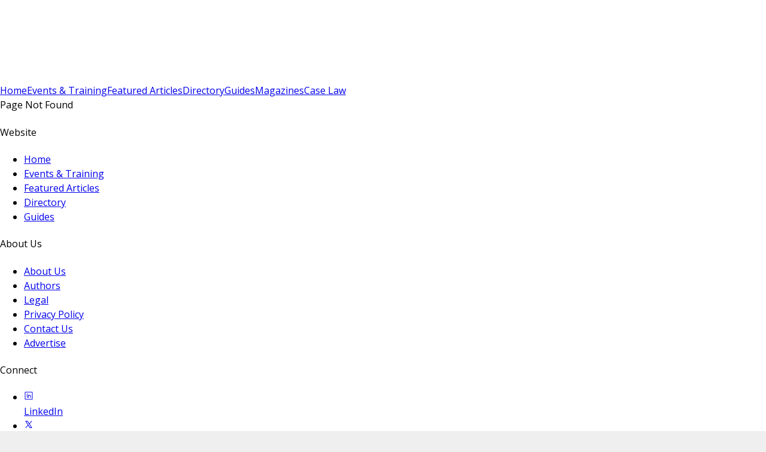

--- FILE ---
content_type: text/html; charset=utf-8
request_url: https://www.newsontheblock.com/cart
body_size: 9236
content:
<!DOCTYPE html><html lang="en" data-mantine-color-scheme="light"><head><meta charSet="utf-8"/><meta name="viewport" content="width=device-width, initial-scale=1"/><link rel="preload" href="/logo-desktop.png" as="image"/><link rel="stylesheet" href="/_next/static/chunks/72ef8f84760768a8.css?dpl=dpl_2ebzrJgzTQteZZ6aoK898pxKdt4E" data-precedence="next"/><link rel="stylesheet" href="/_next/static/chunks/6573394eefd84410.css?dpl=dpl_2ebzrJgzTQteZZ6aoK898pxKdt4E" data-precedence="next"/><link rel="stylesheet" href="/_next/static/chunks/dc956e026f235add.css?dpl=dpl_2ebzrJgzTQteZZ6aoK898pxKdt4E" data-precedence="next"/><link rel="preload" as="script" fetchPriority="low" href="/_next/static/chunks/653a66bd35ae4b56.js?dpl=dpl_2ebzrJgzTQteZZ6aoK898pxKdt4E"/><script src="/_next/static/chunks/45015df2eae469e4.js?dpl=dpl_2ebzrJgzTQteZZ6aoK898pxKdt4E" async=""></script><script src="/_next/static/chunks/e8277e6eab869fe4.js?dpl=dpl_2ebzrJgzTQteZZ6aoK898pxKdt4E" async=""></script><script src="/_next/static/chunks/c2e3ffe170d631ee.js?dpl=dpl_2ebzrJgzTQteZZ6aoK898pxKdt4E" async=""></script><script src="/_next/static/chunks/eb5c283bcf5fe3ff.js?dpl=dpl_2ebzrJgzTQteZZ6aoK898pxKdt4E" async=""></script><script src="/_next/static/chunks/110575db88857ac0.js?dpl=dpl_2ebzrJgzTQteZZ6aoK898pxKdt4E" async=""></script><script src="/_next/static/chunks/turbopack-bc4d3a1b542e18f6.js?dpl=dpl_2ebzrJgzTQteZZ6aoK898pxKdt4E" async=""></script><script src="/_next/static/chunks/a85c42a6abbc5673.js?dpl=dpl_2ebzrJgzTQteZZ6aoK898pxKdt4E" async=""></script><script src="/_next/static/chunks/0df2b1bddefd8405.js?dpl=dpl_2ebzrJgzTQteZZ6aoK898pxKdt4E" async=""></script><script src="/_next/static/chunks/a86dd3eea4a72f9e.js?dpl=dpl_2ebzrJgzTQteZZ6aoK898pxKdt4E" async=""></script><script src="/_next/static/chunks/5cda0c5beb05442e.js?dpl=dpl_2ebzrJgzTQteZZ6aoK898pxKdt4E" async=""></script><script src="/_next/static/chunks/bc66eef4732d9aa7.js?dpl=dpl_2ebzrJgzTQteZZ6aoK898pxKdt4E" async=""></script><script src="/_next/static/chunks/f5ab4f789616260a.js?dpl=dpl_2ebzrJgzTQteZZ6aoK898pxKdt4E" async=""></script><script src="/_next/static/chunks/6ad29b4deb235a1b.js?dpl=dpl_2ebzrJgzTQteZZ6aoK898pxKdt4E" async=""></script><script src="/_next/static/chunks/d96012bcfc98706a.js?dpl=dpl_2ebzrJgzTQteZZ6aoK898pxKdt4E" async=""></script><script src="/_next/static/chunks/d80b3790a119a285.js?dpl=dpl_2ebzrJgzTQteZZ6aoK898pxKdt4E" async=""></script><script src="/_next/static/chunks/78f83de451b4acc0.js?dpl=dpl_2ebzrJgzTQteZZ6aoK898pxKdt4E" async=""></script><script src="/_next/static/chunks/d8dff7c0c7b7c5f5.js?dpl=dpl_2ebzrJgzTQteZZ6aoK898pxKdt4E" async=""></script><script src="/_next/static/chunks/1a44ac3c3a2207da.js?dpl=dpl_2ebzrJgzTQteZZ6aoK898pxKdt4E" async=""></script><script src="/_next/static/chunks/dd611ebf686a141c.js?dpl=dpl_2ebzrJgzTQteZZ6aoK898pxKdt4E" async=""></script><script src="/_next/static/chunks/d83ed3a8f7304cb8.js?dpl=dpl_2ebzrJgzTQteZZ6aoK898pxKdt4E" async=""></script><script src="/_next/static/chunks/c9a65f2e0f91693b.js?dpl=dpl_2ebzrJgzTQteZZ6aoK898pxKdt4E" async=""></script><script src="/_next/static/chunks/77754f081018ee97.js?dpl=dpl_2ebzrJgzTQteZZ6aoK898pxKdt4E" async=""></script><script src="/_next/static/chunks/855fba4e5174e71d.js?dpl=dpl_2ebzrJgzTQteZZ6aoK898pxKdt4E" async=""></script><script src="/_next/static/chunks/a838b2adb74f15f9.js?dpl=dpl_2ebzrJgzTQteZZ6aoK898pxKdt4E" async=""></script><link rel="preload" href="https://www.googletagmanager.com/gtm.js?id=GTM-NCJ5L4R7" as="script"/><link rel="icon" href="/favicon.png"/><meta name="next-size-adjust" content=""/><title>News on the Block | Apartment Building Management Resource</title><meta name="description" content="News on the Block | Britain&#x27;s Best Apartment Building Management Resource | over 7000 pages including advice on leasehold, service charges &amp; enfranchisement"/><meta property="og:title" content="News on the Block | Apartment Building Management Resource"/><meta property="og:description" content="News on the Block | Britain&#x27;s Best Apartment Building Management Resource | over 7000 pages including advice on leasehold, service charges &amp; enfranchisement"/><meta property="og:url" content="https://www.newsontheblock.com/"/><meta property="og:locale" content="en_GB"/><meta property="og:country_name" content="United Kingdom"/><meta property="og:image" content="https://www.newsontheblock.com/hero.webp"/><meta property="og:image:width" content="995"/><meta property="og:image:height" content="663"/><meta property="og:image:alt" content="News on the Block | Britain&#x27;s Best Apartment Building Management Resource | over 7000 pages including advice on leasehold, service charges &amp; enfranchisement"/><meta property="og:type" content="website"/><meta name="twitter:card" content="summary_large_image"/><meta name="twitter:title" content="News on the Block | Apartment Building Management Resource"/><meta name="twitter:description" content="News on the Block | Britain&#x27;s Best Apartment Building Management Resource | over 7000 pages including advice on leasehold, service charges &amp; enfranchisement"/><meta name="twitter:image" content="https://www.newsontheblock.com/hero.webp"/><meta name="twitter:image:width" content="995"/><meta name="twitter:image:height" content="663"/><meta name="twitter:image:alt" content="News on the Block | Britain&#x27;s Best Apartment Building Management Resource | over 7000 pages including advice on leasehold, service charges &amp; enfranchisement"/><link rel="icon" href="/favicon.ico?favicon.0b3bf435.ico" sizes="256x256" type="image/x-icon"/><script data-mantine-script="true">try {
  var _colorScheme = window.localStorage.getItem("mantine-color-scheme-value");
  var colorScheme = _colorScheme === "light" || _colorScheme === "dark" || _colorScheme === "auto" ? _colorScheme : "light";
  var computedColorScheme = colorScheme !== "auto" ? colorScheme : window.matchMedia("(prefers-color-scheme: dark)").matches ? "dark" : "light";
  document.documentElement.setAttribute("data-mantine-color-scheme", computedColorScheme);
} catch (e) {}
</script><script src="/_next/static/chunks/a6dad97d9634a72d.js?dpl=dpl_2ebzrJgzTQteZZ6aoK898pxKdt4E" noModule=""></script></head><body class="min-h-screen antialiased open_sans_cc2d3132-module__c5BxtG__variable merriweather_949b7442-module__-e6TwW__variable"><div hidden=""><!--$--><!--/$--></div><style data-mantine-styles="true">



</style><style data-mantine-styles="classes">@media (max-width: 35.99375em) {.mantine-visible-from-xs {display: none !important;}}@media (min-width: 36em) {.mantine-hidden-from-xs {display: none !important;}}@media (max-width: 47.99375em) {.mantine-visible-from-sm {display: none !important;}}@media (min-width: 48em) {.mantine-hidden-from-sm {display: none !important;}}@media (max-width: 61.99375em) {.mantine-visible-from-md {display: none !important;}}@media (min-width: 62em) {.mantine-hidden-from-md {display: none !important;}}@media (max-width: 74.99375em) {.mantine-visible-from-lg {display: none !important;}}@media (min-width: 75em) {.mantine-hidden-from-lg {display: none !important;}}@media (max-width: 87.99375em) {.mantine-visible-from-xl {display: none !important;}}@media (min-width: 88em) {.mantine-hidden-from-xl {display: none !important;}}</style><div><div class="bg-dark-blue"><div class="max-w-7xl mx-auto px-4 w-full h-32 w-full flex items-center"><div class="inline-flex text-white font-semibold text-2xl grow"><a href="/"><img src="/logo-desktop.png" alt="NOTB Logo"/></a></div><form action="javascript:throw new Error(&#x27;React form unexpectedly submitted.&#x27;)"><div class="text-white text-right flex flex-col gap-2"><button style="--button-height:var(--button-height-compact-sm);--button-padding-x:var(--button-padding-x-compact-sm);--button-fz:var(--mantine-font-size-sm);--button-bg:transparent;--button-hover:rgba(0, 0, 0, 0.05);--button-color:white;--button-bd:calc(0.0625rem * var(--mantine-scale)) solid white" class="mantine-focus-auto mantine-active m_77c9d27d mantine-Button-root m_87cf2631 mantine-UnstyledButton-root" data-variant="outline" data-size="compact-sm" type="submit"><span class="m_80f1301b mantine-Button-inner"><span class="m_811560b9 mantine-Button-label">Sign In</span></span></button><div class="flex gap-2"><a style="--button-height:var(--button-height-compact-sm);--button-padding-x:var(--button-padding-x-compact-sm);--button-fz:var(--mantine-font-size-sm);--button-bg:transparent;--button-hover:rgba(0, 0, 0, 0.05);--button-color:white;--button-bd:calc(0.0625rem * var(--mantine-scale)) solid white" class="mantine-focus-auto mantine-active grow m_77c9d27d mantine-Button-root m_87cf2631 mantine-UnstyledButton-root" data-variant="outline" data-size="compact-sm" href="/shopping-cart"><span class="m_80f1301b mantine-Button-inner"><span class="m_811560b9 mantine-Button-label"><div class="flex gap-1"><svg xmlns="http://www.w3.org/2000/svg" width="1em" height="1em" fill="white" viewBox="0 0 256 256"><path d="M230.14,58.87A8,8,0,0,0,224,56H62.68L56.6,22.57A8,8,0,0,0,48.73,16H24a8,8,0,0,0,0,16h18L67.56,172.29a24,24,0,0,0,5.33,11.27,28,28,0,1,0,44.4,8.44h45.42A27.75,27.75,0,0,0,160,204a28,28,0,1,0,28-28H91.17a8,8,0,0,1-7.87-6.57L80.13,152h116a24,24,0,0,0,23.61-19.71l12.16-66.86A8,8,0,0,0,230.14,58.87ZM104,204a12,12,0,1,1-12-12A12,12,0,0,1,104,204Zm96,0a12,12,0,1,1-12-12A12,12,0,0,1,200,204Zm4-74.57A8,8,0,0,1,196.1,136H77.22L65.59,72H214.41Z"></path></svg> (<!-- -->0<!-- -->)</div></span></span></a><a style="--button-height:var(--button-height-compact-sm);--button-padding-x:var(--button-padding-x-compact-sm);--button-fz:var(--mantine-font-size-sm);--button-bg:transparent;--button-hover:rgba(0, 0, 0, 0.05);--button-color:white;--button-bd:calc(0.0625rem * var(--mantine-scale)) solid white" class="mantine-focus-auto mantine-active grow m_77c9d27d mantine-Button-root m_87cf2631 mantine-UnstyledButton-root" data-variant="outline" data-size="compact-sm" href="/subscribe"><span class="m_80f1301b mantine-Button-inner"><span class="m_811560b9 mantine-Button-label">Subscribe</span></span></a></div></div></form></div></div><div class="min-h-screen"><div><div class="bg-grey-blue"><div class="max-w-7xl mx-auto px-4 w-full text-white font-semibold sm:text-base text-xs" style="overflow-x:clip"><div class="flex items-stretch h-full -mx-4 text-wrap"><a class="text-center hover:bg-dark-blue p-2 pb-3 sm:p-3 sm:pb-4 border-solid border-t-4 border-transparent hover:border-white w-28 text-wrap sm:w-auto sm:text-nowrap shrink grow sm:shrink-0 sm:grow-0 hidden sm:block" href="/"><span class="flex items-center justify-center h-full">Home</span></a><a class="text-center hover:bg-dark-blue p-2 pb-3 sm:p-3 sm:pb-4 border-solid border-t-4 border-transparent hover:border-white w-28 text-wrap sm:w-auto sm:text-nowrap shrink grow sm:shrink-0 sm:grow-0" href="/events-and-training"><span class="flex items-center justify-center h-full">Events &amp; Training</span></a><a class="text-center hover:bg-dark-blue p-2 pb-3 sm:p-3 sm:pb-4 border-solid border-t-4 border-transparent hover:border-white w-28 text-wrap sm:w-auto sm:text-nowrap shrink grow sm:shrink-0 sm:grow-0" href="/featured-articles"><span class="flex items-center justify-center h-full">Featured Articles</span></a><a class="text-center hover:bg-dark-blue p-2 pb-3 sm:p-3 sm:pb-4 border-solid border-t-4 border-transparent hover:border-white w-28 text-wrap sm:w-auto sm:text-nowrap shrink grow sm:shrink-0 sm:grow-0" href="/directory"><span class="flex items-center justify-center h-full">Directory</span></a><a class="text-center hover:bg-dark-blue p-2 pb-3 sm:p-3 sm:pb-4 border-solid border-t-4 border-transparent hover:border-white w-28 text-wrap sm:w-auto sm:text-nowrap shrink grow sm:shrink-0 sm:grow-0" href="/guides"><span class="flex items-center justify-center h-full">Guides</span></a><a class="text-center hover:bg-dark-blue p-2 pb-3 sm:p-3 sm:pb-4 border-solid border-t-4 border-transparent hover:border-white w-28 text-wrap sm:w-auto sm:text-nowrap shrink grow sm:shrink-0 sm:grow-0" href="/magazines"><span class="flex items-center justify-center h-full">Magazines</span></a><a class="text-center hover:bg-dark-blue p-2 pb-3 sm:p-3 sm:pb-4 border-solid border-t-4 border-transparent hover:border-white w-28 text-wrap sm:w-auto sm:text-nowrap shrink grow sm:shrink-0 sm:grow-0" href="/lvt-case-law"><span class="flex items-center justify-center h-full">Case Law</span></a></div></div></div><div><div class=""><div class="max-w-7xl mx-auto px-4 w-full p-4 font-medium text-center text-2xl">Page Not Found</div></div></div></div></div><div class="bg-grey-blue"><div class="max-w-7xl mx-auto px-4 w-full  text-white py-8 pb-16"><footer data-testid="footer" class="container mx-auto grid grid-cols-1 sm:grid-cols-2 lg:grid-cols-4 gap-6 text-md font-medium"><div class="flex flex-col items-center text-center lg:items-start lg:text-left"><h4 class="font-bold mb-4">Website</h4><ul><li class="mb-2"><a class="flex gap-2 justify-center lg:justify-start items-end text-center lg:text-left" href="/"><div>Home</div></a></li><li class="mb-2"><a class="flex gap-2 justify-center lg:justify-start items-end text-center lg:text-left" href="/events-and-training"><div>Events &amp; Training</div></a></li><li class="mb-2"><a class="flex gap-2 justify-center lg:justify-start items-end text-center lg:text-left" href="/featured-articles"><div>Featured Articles</div></a></li><li class="mb-2"><a class="flex gap-2 justify-center lg:justify-start items-end text-center lg:text-left" href="/directory"><div>Directory</div></a></li><li class="mb-2"><a class="flex gap-2 justify-center lg:justify-start items-end text-center lg:text-left" href="/guides"><div>Guides</div></a></li></ul></div><div class="flex flex-col items-center text-center lg:items-start lg:text-left"><h4 class="font-bold mb-4">About Us</h4><ul><li class="mb-2"><a class="flex gap-2 justify-center lg:justify-start items-end text-center lg:text-left" href="/about-us"><div>About Us</div></a></li><li class="mb-2"><a class="flex gap-2 justify-center lg:justify-start items-end text-center lg:text-left" href="/authors"><div>Authors</div></a></li><li class="mb-2"><a class="flex gap-2 justify-center lg:justify-start items-end text-center lg:text-left" href="/legal"><div>Legal</div></a></li><li class="mb-2"><a class="flex gap-2 justify-center lg:justify-start items-end text-center lg:text-left" href="/legal/privacy-policy"><div>Privacy Policy</div></a></li><li class="mb-2"><a class="flex gap-2 justify-center lg:justify-start items-end text-center lg:text-left" href="/contact"><div>Contact Us</div></a></li><li class="mb-2"><a class="flex gap-2 justify-center lg:justify-start items-end text-center lg:text-left" href="/advertise-contribute"><div>Advertise</div></a></li></ul></div><div class="flex flex-col items-center text-center lg:items-start lg:text-left"><h4 class="font-bold mb-4">Connect</h4><ul><li class="mb-2"><a target="_blank" class="flex gap-2 justify-center lg:justify-start items-end text-center lg:text-left" href="https://www.linkedin.com/company/news-on-the-block"><div class="relative bottom-[2px]"><svg xmlns="http://www.w3.org/2000/svg" width="1em" height="1em" fill="currentColor" viewBox="0 0 256 256" class="inline"><path d="M216,24H40A16,16,0,0,0,24,40V216a16,16,0,0,0,16,16H216a16,16,0,0,0,16-16V40A16,16,0,0,0,216,24Zm0,192H40V40H216V216ZM96,112v64a8,8,0,0,1-16,0V112a8,8,0,0,1,16,0Zm88,28v36a8,8,0,0,1-16,0V140a20,20,0,0,0-40,0v36a8,8,0,0,1-16,0V112a8,8,0,0,1,15.79-1.78A36,36,0,0,1,184,140ZM100,84A12,12,0,1,1,88,72,12,12,0,0,1,100,84Z"></path></svg></div><div>LinkedIn</div></a></li><li class="mb-2"><a target="_blank" class="flex gap-2 justify-center lg:justify-start items-end text-center lg:text-left" href="https://twitter.com/newsontheblock"><div class="relative bottom-[2px]"><svg xmlns="http://www.w3.org/2000/svg" width="1em" height="1em" fill="currentColor" viewBox="0 0 256 256" class="inline"><path d="M214.75,211.71l-62.6-98.38,61.77-67.95a8,8,0,0,0-11.84-10.76L143.24,99.34,102.75,35.71A8,8,0,0,0,96,32H48a8,8,0,0,0-6.75,12.3l62.6,98.37-61.77,68a8,8,0,1,0,11.84,10.76l58.84-64.72,40.49,63.63A8,8,0,0,0,160,224h48a8,8,0,0,0,6.75-12.29ZM164.39,208,62.57,48h29L193.43,208Z"></path></svg></div><div>X</div></a></li><li class="mb-2"><a target="_blank" class="flex gap-2 justify-center lg:justify-start items-end text-center lg:text-left" href="https://www.facebook.com/News-on-the-Block-164457443608854/"><div class="relative bottom-[2px]"><svg xmlns="http://www.w3.org/2000/svg" width="1em" height="1em" fill="currentColor" viewBox="0 0 256 256" class="inline"><path d="M128,24A104,104,0,1,0,232,128,104.11,104.11,0,0,0,128,24Zm8,191.63V152h24a8,8,0,0,0,0-16H136V112a16,16,0,0,1,16-16h16a8,8,0,0,0,0-16H152a32,32,0,0,0-32,32v24H96a8,8,0,0,0,0,16h24v63.63a88,88,0,1,1,16,0Z"></path></svg></div><div>Facebook</div></a></li><li class="mb-2"><a target="_blank" class="flex gap-2 justify-center lg:justify-start items-end text-center lg:text-left" href="https://www.youtube.com/@newsontheblock3458"><div class="relative bottom-[2px]"><svg xmlns="http://www.w3.org/2000/svg" width="1em" height="1em" fill="currentColor" viewBox="0 0 256 256" class="inline"><path d="M164.44,121.34l-48-32A8,8,0,0,0,104,96v64a8,8,0,0,0,12.44,6.66l48-32a8,8,0,0,0,0-13.32ZM120,145.05V111l25.58,17ZM234.33,69.52a24,24,0,0,0-14.49-16.4C185.56,39.88,131,40,128,40s-57.56-.12-91.84,13.12a24,24,0,0,0-14.49,16.4C19.08,79.5,16,97.74,16,128s3.08,48.5,5.67,58.48a24,24,0,0,0,14.49,16.41C69,215.56,120.4,216,127.34,216h1.32c6.94,0,58.37-.44,91.18-13.11a24,24,0,0,0,14.49-16.41c2.59-10,5.67-28.22,5.67-58.48S236.92,79.5,234.33,69.52Zm-15.49,113a8,8,0,0,1-4.77,5.49c-31.65,12.22-85.48,12-86,12H128c-.54,0-54.33.2-86-12a8,8,0,0,1-4.77-5.49C34.8,173.39,32,156.57,32,128s2.8-45.39,5.16-54.47A8,8,0,0,1,41.93,68c30.52-11.79,81.66-12,85.85-12h.27c.54,0,54.38-.18,86,12a8,8,0,0,1,4.77,5.49C221.2,82.61,224,99.43,224,128S221.2,173.39,218.84,182.47Z"></path></svg></div><div>Youtube</div></a></li><li class="mb-2"><a target="_blank" class="flex gap-2 justify-center lg:justify-start items-end text-center lg:text-left" href="https://www.instagram.com/newsontheblock/#"><div class="relative bottom-[2px]"><svg xmlns="http://www.w3.org/2000/svg" width="1em" height="1em" fill="currentColor" viewBox="0 0 256 256" class="inline"><path d="M128,80a48,48,0,1,0,48,48A48.05,48.05,0,0,0,128,80Zm0,80a32,32,0,1,1,32-32A32,32,0,0,1,128,160ZM176,24H80A56.06,56.06,0,0,0,24,80v96a56.06,56.06,0,0,0,56,56h96a56.06,56.06,0,0,0,56-56V80A56.06,56.06,0,0,0,176,24Zm40,152a40,40,0,0,1-40,40H80a40,40,0,0,1-40-40V80A40,40,0,0,1,80,40h96a40,40,0,0,1,40,40ZM192,76a12,12,0,1,1-12-12A12,12,0,0,1,192,76Z"></path></svg></div><div>Instagram</div></a></li><li class="mb-2"><a target="_blank" class="flex gap-2 justify-center lg:justify-start items-end text-center lg:text-left" href="https://www.tiktok.com/@newsontheblock"><div class="relative bottom-[2px]"><svg xmlns="http://www.w3.org/2000/svg" width="1em" height="1em" fill="currentColor" viewBox="0 0 256 256" class="inline"><path d="M224,72a48.05,48.05,0,0,1-48-48,8,8,0,0,0-8-8H128a8,8,0,0,0-8,8V156a20,20,0,1,1-28.57-18.08A8,8,0,0,0,96,130.69V88a8,8,0,0,0-9.4-7.88C50.91,86.48,24,119.1,24,156a76,76,0,0,0,152,0V116.29A103.25,103.25,0,0,0,224,128a8,8,0,0,0,8-8V80A8,8,0,0,0,224,72Zm-8,39.64a87.19,87.19,0,0,1-43.33-16.15A8,8,0,0,0,160,102v54a60,60,0,0,1-120,0c0-25.9,16.64-49.13,40-57.6v27.67A36,36,0,1,0,136,156V32h24.5A64.14,64.14,0,0,0,216,87.5Z"></path></svg></div><div>TikTok</div></a></li></ul></div><div class="flex flex-col items-center text-center lg:items-start lg:text-left"><h4 class="font-bold mb-4">Contact Us</h4><ul><li class="mb-2"><div class="flex gap-2 justify-center lg:justify-start items-end text-center lg:text-left"><div class="relative bottom-[2px]"><svg xmlns="http://www.w3.org/2000/svg" width="1em" height="1em" fill="currentColor" viewBox="0 0 256 256" class="inline"><path d="M222.37,158.46l-47.11-21.11-.13-.06a16,16,0,0,0-15.17,1.4,8.12,8.12,0,0,0-.75.56L134.87,160c-15.42-7.49-31.34-23.29-38.83-38.51l20.78-24.71c.2-.25.39-.5.57-.77a16,16,0,0,0,1.32-15.06l0-.12L97.54,33.64a16,16,0,0,0-16.62-9.52A56.26,56.26,0,0,0,32,80c0,79.4,64.6,144,144,144a56.26,56.26,0,0,0,55.88-48.92A16,16,0,0,0,222.37,158.46ZM176,208A128.14,128.14,0,0,1,48,80,40.2,40.2,0,0,1,82.87,40a.61.61,0,0,0,0,.12l21,47L83.2,111.86a6.13,6.13,0,0,0-.57.77,16,16,0,0,0-1,15.7c9.06,18.53,27.73,37.06,46.46,46.11a16,16,0,0,0,15.75-1.14,8.44,8.44,0,0,0,.74-.56L168.89,152l47,21.05h0s.08,0,.11,0A40.21,40.21,0,0,1,176,208Z"></path></svg></div><div>0203 538 8875</div></div></li><li class="mb-2"><a class="flex gap-2 justify-center lg:justify-start items-end text-center lg:text-left" href="mailto:editor@newsontheblock.com"><div class="relative bottom-[2px]"><svg xmlns="http://www.w3.org/2000/svg" width="1em" height="1em" fill="currentColor" viewBox="0 0 256 256" class="inline"><path d="M224,48H32a8,8,0,0,0-8,8V192a16,16,0,0,0,16,16H216a16,16,0,0,0,16-16V56A8,8,0,0,0,224,48Zm-96,85.15L52.57,64H203.43ZM98.71,128,40,181.81V74.19Zm11.84,10.85,12,11.05a8,8,0,0,0,10.82,0l12-11.05,58,53.15H52.57ZM157.29,128,216,74.18V181.82Z"></path></svg></div><div>editor@newsontheblock.com</div></a></li><li class="mb-2"><div class="flex gap-2 justify-center lg:justify-start items-end text-center lg:text-left"><div class="relative bottom-[2px]"><svg xmlns="http://www.w3.org/2000/svg" width="1em" height="1em" fill="currentColor" viewBox="0 0 256 256" class="inline"><path d="M128,64a40,40,0,1,0,40,40A40,40,0,0,0,128,64Zm0,64a24,24,0,1,1,24-24A24,24,0,0,1,128,128Zm0-112a88.1,88.1,0,0,0-88,88c0,31.4,14.51,64.68,42,96.25a254.19,254.19,0,0,0,41.45,38.3,8,8,0,0,0,9.18,0A254.19,254.19,0,0,0,174,200.25c27.45-31.57,42-64.85,42-96.25A88.1,88.1,0,0,0,128,16Zm0,206c-16.53-13-72-60.75-72-118a72,72,0,0,1,144,0C200,161.23,144.53,209,128,222Z"></path></svg></div><div>News On The Block</div></div></li><li class="mb-2"><div class="flex gap-2 justify-center lg:justify-start items-end text-center lg:text-left pl-6"><div>20-22 Wenlock Road,</div></div></li><li class="mb-2"><div class="flex gap-2 justify-center lg:justify-start items-end text-center lg:text-left pl-6"><div>London, England, N1 7GU</div></div></li></ul></div></footer><div class="mt-6 text-center text-sm font-medium"><p class="">© <!-- -->2026<!-- --> News On The Block. All rights reserved.</p><p class="mt-1">News on the Block is a trading name of Premier Property Media Ltd.</p></div></div></div><!--$--><!--/$--></div><div class="fixed bottom-0 left-0 right-0 bg-white/80 p-2 backdrop-blur-2xl"><div class="flex flex-col sm:flex-row justify-between items-center max-w-7xl mx-auto px-1 w-full gap-2"><div class="text-sm text-center sm:text-left">We use cookies to improve your experience on our site. By using our site you consent cookies.</div><div><button style="--button-bg:var(--dark-blue);--button-hover:color-mix(in srgb, var(--dark-blue), black 10%);--button-color:var(--mantine-color-white);--button-bd:calc(0.0625rem * var(--mantine-scale)) solid transparent" class="mantine-focus-auto mantine-active m_77c9d27d mantine-Button-root m_87cf2631 mantine-UnstyledButton-root" type="button"><span class="m_80f1301b mantine-Button-inner"><span class="m_811560b9 mantine-Button-label">Close</span></span></button></div></div></div><script>addEventListener("submit",function(a){if(!a.defaultPrevented){var c=a.target,d=a.submitter,e=c.action,b=d;if(d){var f=d.getAttribute("formAction");null!=f&&(e=f,b=null)}"javascript:throw new Error('React form unexpectedly submitted.')"===e&&(a.preventDefault(),b?(a=document.createElement("input"),a.name=b.name,a.value=b.value,b.parentNode.insertBefore(a,b),b=new FormData(c),a.parentNode.removeChild(a)):b=new FormData(c),a=c.ownerDocument||c,(a.$$reactFormReplay=a.$$reactFormReplay||[]).push(c,d,b))}});</script><script src="/_next/static/chunks/653a66bd35ae4b56.js?dpl=dpl_2ebzrJgzTQteZZ6aoK898pxKdt4E" id="_R_" async=""></script><script>(self.__next_f=self.__next_f||[]).push([0])</script><script>self.__next_f.push([1,"1:\"$Sreact.fragment\"\n2:I[19598,[\"/_next/static/chunks/a85c42a6abbc5673.js?dpl=dpl_2ebzrJgzTQteZZ6aoK898pxKdt4E\",\"/_next/static/chunks/0df2b1bddefd8405.js?dpl=dpl_2ebzrJgzTQteZZ6aoK898pxKdt4E\",\"/_next/static/chunks/a86dd3eea4a72f9e.js?dpl=dpl_2ebzrJgzTQteZZ6aoK898pxKdt4E\",\"/_next/static/chunks/5cda0c5beb05442e.js?dpl=dpl_2ebzrJgzTQteZZ6aoK898pxKdt4E\",\"/_next/static/chunks/bc66eef4732d9aa7.js?dpl=dpl_2ebzrJgzTQteZZ6aoK898pxKdt4E\",\"/_next/static/chunks/f5ab4f789616260a.js?dpl=dpl_2ebzrJgzTQteZZ6aoK898pxKdt4E\",\"/_next/static/chunks/6ad29b4deb235a1b.js?dpl=dpl_2ebzrJgzTQteZZ6aoK898pxKdt4E\"],\"GoogleTagManager\"]\n3:I[985417,[\"/_next/static/chunks/a85c42a6abbc5673.js?dpl=dpl_2ebzrJgzTQteZZ6aoK898pxKdt4E\",\"/_next/static/chunks/0df2b1bddefd8405.js?dpl=dpl_2ebzrJgzTQteZZ6aoK898pxKdt4E\",\"/_next/static/chunks/a86dd3eea4a72f9e.js?dpl=dpl_2ebzrJgzTQteZZ6aoK898pxKdt4E\",\"/_next/static/chunks/5cda0c5beb05442e.js?dpl=dpl_2ebzrJgzTQteZZ6aoK898pxKdt4E\",\"/_next/static/chunks/bc66eef4732d9aa7.js?dpl=dpl_2ebzrJgzTQteZZ6aoK898pxKdt4E\",\"/_next/static/chunks/f5ab4f789616260a.js?dpl=dpl_2ebzrJgzTQteZZ6aoK898pxKdt4E\",\"/_next/static/chunks/6ad29b4deb235a1b.js?dpl=dpl_2ebzrJgzTQteZZ6aoK898pxKdt4E\"],\"ColorSchemeScript\"]\n4:I[429765,[\"/_next/static/chunks/a85c42a6abbc5673.js?dpl=dpl_2ebzrJgzTQteZZ6aoK898pxKdt4E\",\"/_next/static/chunks/0df2b1bddefd8405.js?dpl=dpl_2ebzrJgzTQteZZ6aoK898pxKdt4E\",\"/_next/static/chunks/a86dd3eea4a72f9e.js?dpl=dpl_2ebzrJgzTQteZZ6aoK898pxKdt4E\",\"/_next/static/chunks/5cda0c5beb05442e.js?dpl=dpl_2ebzrJgzTQteZZ6aoK898pxKdt4E\",\"/_next/static/chunks/bc66eef4732d9aa7.js?dpl=dpl_2ebzrJgzTQteZZ6aoK898pxKdt4E\",\"/_next/static/chunks/f5ab4f789616260a.js?dpl=dpl_2ebzrJgzTQteZZ6aoK898pxKdt4E\",\"/_next/static/chunks/6ad29b4deb235a1b.js?dpl=dpl_2ebzrJgzTQteZZ6aoK898pxKdt4E\"],\"MantineProvider\"]\n5:I[682615,[\"/_next/static/chunks/a85c42a6abbc5673.js?dpl=dpl_2ebzrJgzTQteZZ6aoK898pxKdt4E\",\"/_next/static/chunks/0df2b1bddefd8405.js?dpl=dpl_2ebzrJgzTQteZZ6aoK898pxKdt4E\",\"/_next/static/chunks/a86dd3eea4a72f9e.js?dpl=dpl_2ebzrJgzTQteZZ6aoK898pxKdt4E\",\"/_next/static/chunks/5cda0c5beb05442e.js?dpl=dpl_2ebzrJgzTQteZZ6aoK898pxKdt4E\",\"/_next/static/chunks/bc66eef4732d9aa7.js?dpl=dpl_2ebzrJgzTQteZZ6aoK898pxKdt4E\",\"/_next/static/chunks/f5ab4f789616260a.js?dpl=dpl_2ebzrJgzTQteZZ6aoK898pxKdt4E\",\"/_next/static/chunks/6ad29b4deb235a1b.js?dpl=dpl_2ebzrJgzTQteZZ6aoK898pxKdt4E\"],\"ModalsProvider\"]\n6:I[806058,[\"/_next/static/chunks/a85c42a6abbc5673.js?dpl=dpl_2ebzrJgzTQteZZ6aoK898pxKdt4E\",\"/_next/static/chunks/0df2b1bddefd8405.js?dpl=dpl_2ebzrJgzTQteZZ6aoK898pxKdt4E\",\"/_next/static/chunks/a86dd3eea4a72f9e.js?dpl=dpl_2ebzrJgzTQteZZ6aoK898pxKdt4E\",\"/_next/static/chunks/5cda0c5beb05442e.js?dpl=dpl_2ebzrJgzTQteZZ6aoK898pxKdt4E\",\"/_next/static/chunks/bc66eef4732d9aa7.js?dpl=dpl_2ebzrJgzTQteZZ6aoK898pxKdt4E\",\"/_next/static/chunks/f5ab4f789616260a.js?dpl=dpl_2ebzrJgzTQteZZ6aoK898pxKdt4E\",\"/_next/static/chunks/6ad29b4deb235a1b.js?dpl=dpl_2ebzrJgzTQteZZ6aoK898pxKdt4E\"],\"Notifications\"]\n7:I[526732,[\"/_next/static/chunks/a85c42a6abbc5673.js?dpl=dpl_2ebzrJgzTQteZZ6aoK898pxKdt4E\",\"/_next/static/chunks/0df2b1bddefd8405.js?dpl=dpl_2ebzrJgzTQteZZ6aoK898pxKdt4E\",\"/_next/static/chunks/a86dd3eea4a72f9e.js?dpl=dpl_2ebzrJgzTQteZZ6aoK898pxKdt4E\",\"/_next/static/chunks/5cda0c5beb05442e.js?dpl=dpl_2ebzrJgzTQteZZ6aoK898pxKdt4E\",\"/_next/static/chunks/bc66eef4732d9aa7.js?dpl=dpl_2ebzrJgzTQteZZ6aoK898pxKdt4E\",\"/_next/static/chunks/f5ab4f789616260a.js?dpl=dpl_2ebzrJgzTQteZZ6aoK898pxKdt4E\",\"/_next/static/chunks/6ad29b4deb235a1b.js?dpl=dpl_2ebzrJgzTQteZZ6aoK898pxKdt4E\"],\"SessionProvider\"]\n8:I[544636,[\"/_next/static/chunks/a85c42a6abbc5673.js?dpl=dpl_2ebzrJgzTQteZZ6aoK898pxKdt4E\",\"/_next/static/chunks/0df2b1bddefd8405.js?dpl=dpl_2ebzrJgzTQteZZ6aoK898pxKdt4E\",\"/_next/static/chunks/a86dd3eea4a72f9e.js?dpl=dpl_2ebzrJgzTQteZZ6aoK898pxKdt4E\",\"/_next/static/chunks/5cda0c5beb05442e.js?dpl=dpl_2ebzrJgzTQteZZ6aoK898pxKdt4E\",\"/_next/static/chunks/bc66eef4732d9aa7.js?dpl=dpl_2ebzrJgzTQteZZ6aoK898pxKdt4E\",\"/_next/static/chunks/f5ab4f789616260a.js?dpl=dpl_2ebzrJgzTQteZZ6aoK898pxKdt4E\",\"/_next/static/chunks/6ad29b4deb"])</script><script>self.__next_f.push([1,"235a1b.js?dpl=dpl_2ebzrJgzTQteZZ6aoK898pxKdt4E\"],\"Providers\"]\na:I[611015,[\"/_next/static/chunks/a85c42a6abbc5673.js?dpl=dpl_2ebzrJgzTQteZZ6aoK898pxKdt4E\",\"/_next/static/chunks/0df2b1bddefd8405.js?dpl=dpl_2ebzrJgzTQteZZ6aoK898pxKdt4E\",\"/_next/static/chunks/a86dd3eea4a72f9e.js?dpl=dpl_2ebzrJgzTQteZZ6aoK898pxKdt4E\",\"/_next/static/chunks/5cda0c5beb05442e.js?dpl=dpl_2ebzrJgzTQteZZ6aoK898pxKdt4E\",\"/_next/static/chunks/bc66eef4732d9aa7.js?dpl=dpl_2ebzrJgzTQteZZ6aoK898pxKdt4E\",\"/_next/static/chunks/f5ab4f789616260a.js?dpl=dpl_2ebzrJgzTQteZZ6aoK898pxKdt4E\",\"/_next/static/chunks/6ad29b4deb235a1b.js?dpl=dpl_2ebzrJgzTQteZZ6aoK898pxKdt4E\"],\"CookieConsent\"]\nb:I[339756,[\"/_next/static/chunks/d96012bcfc98706a.js?dpl=dpl_2ebzrJgzTQteZZ6aoK898pxKdt4E\",\"/_next/static/chunks/d80b3790a119a285.js?dpl=dpl_2ebzrJgzTQteZZ6aoK898pxKdt4E\"],\"default\"]\nc:I[837457,[\"/_next/static/chunks/d96012bcfc98706a.js?dpl=dpl_2ebzrJgzTQteZZ6aoK898pxKdt4E\",\"/_next/static/chunks/d80b3790a119a285.js?dpl=dpl_2ebzrJgzTQteZZ6aoK898pxKdt4E\"],\"default\"]\n14:I[168027,[],\"default\"]\n15:I[897367,[\"/_next/static/chunks/d96012bcfc98706a.js?dpl=dpl_2ebzrJgzTQteZZ6aoK898pxKdt4E\",\"/_next/static/chunks/d80b3790a119a285.js?dpl=dpl_2ebzrJgzTQteZZ6aoK898pxKdt4E\"],\"OutletBoundary\"]\n16:\"$Sreact.suspense\"\n18:I[897367,[\"/_next/static/chunks/d96012bcfc98706a.js?dpl=dpl_2ebzrJgzTQteZZ6aoK898pxKdt4E\",\"/_next/static/chunks/d80b3790a119a285.js?dpl=dpl_2ebzrJgzTQteZZ6aoK898pxKdt4E\"],\"ViewportBoundary\"]\n1a:I[897367,[\"/_next/static/chunks/d96012bcfc98706a.js?dpl=dpl_2ebzrJgzTQteZZ6aoK898pxKdt4E\",\"/_next/static/chunks/d80b3790a119a285.js?dpl=dpl_2ebzrJgzTQteZZ6aoK898pxKdt4E\"],\"MetadataBoundary\"]\n1c:I[27201,[\"/_next/static/chunks/d96012bcfc98706a.js?dpl=dpl_2ebzrJgzTQteZZ6aoK898pxKdt4E\",\"/_next/static/chunks/d80b3790a119a285.js?dpl=dpl_2ebzrJgzTQteZZ6aoK898pxKdt4E\"],\"IconMark\"]\n:HL[\"/_next/static/chunks/72ef8f84760768a8.css?dpl=dpl_2ebzrJgzTQteZZ6aoK898pxKdt4E\",\"style\"]\n:HL[\"/_next/static/chunks/6573394eefd84410.css?dpl=dpl_2ebzrJgzTQteZZ6aoK898pxKdt4E\",\"style\"]\n:HL[\"/_next/static/chunks/dc956e026f235add.css?dpl=dpl_2ebzrJgzTQteZZ6aoK898pxKdt4E\",\"style\"]\n:HL[\"/_next/static/media/248e1dc0efc99276-s.p.8a6b2436.woff2\",\"font\",{\"crossOrigin\":\"\",\"type\":\"font/woff2\"}]\n:HL[\"/_next/static/media/cf514f5d0007dafa-s.p.417aa1a2.woff2\",\"font\",{\"crossOrigin\":\"\",\"type\":\"font/woff2\"}]\n"])</script><script>self.__next_f.push([1,"0:{\"P\":null,\"b\":\"9M9tdfhuJ5M7-EsIwHpFu\",\"c\":[\"\",\"cart\"],\"q\":\"\",\"i\":false,\"f\":[[[\"\",{\"children\":[\"(any)\",{\"children\":[[\"param1\",\"cart\",\"d\"],{\"children\":[\"__PAGE__\",{}]}]}]},\"$undefined\",\"$undefined\",true],[[\"$\",\"$1\",\"c\",{\"children\":[[[\"$\",\"link\",\"0\",{\"rel\":\"stylesheet\",\"href\":\"/_next/static/chunks/72ef8f84760768a8.css?dpl=dpl_2ebzrJgzTQteZZ6aoK898pxKdt4E\",\"precedence\":\"next\",\"crossOrigin\":\"$undefined\",\"nonce\":\"$undefined\"}],[\"$\",\"link\",\"1\",{\"rel\":\"stylesheet\",\"href\":\"/_next/static/chunks/6573394eefd84410.css?dpl=dpl_2ebzrJgzTQteZZ6aoK898pxKdt4E\",\"precedence\":\"next\",\"crossOrigin\":\"$undefined\",\"nonce\":\"$undefined\"}],[\"$\",\"link\",\"2\",{\"rel\":\"stylesheet\",\"href\":\"/_next/static/chunks/dc956e026f235add.css?dpl=dpl_2ebzrJgzTQteZZ6aoK898pxKdt4E\",\"precedence\":\"next\",\"crossOrigin\":\"$undefined\",\"nonce\":\"$undefined\"}],[\"$\",\"script\",\"script-0\",{\"src\":\"/_next/static/chunks/a85c42a6abbc5673.js?dpl=dpl_2ebzrJgzTQteZZ6aoK898pxKdt4E\",\"async\":true,\"nonce\":\"$undefined\"}],[\"$\",\"script\",\"script-1\",{\"src\":\"/_next/static/chunks/0df2b1bddefd8405.js?dpl=dpl_2ebzrJgzTQteZZ6aoK898pxKdt4E\",\"async\":true,\"nonce\":\"$undefined\"}],[\"$\",\"script\",\"script-2\",{\"src\":\"/_next/static/chunks/a86dd3eea4a72f9e.js?dpl=dpl_2ebzrJgzTQteZZ6aoK898pxKdt4E\",\"async\":true,\"nonce\":\"$undefined\"}],[\"$\",\"script\",\"script-3\",{\"src\":\"/_next/static/chunks/5cda0c5beb05442e.js?dpl=dpl_2ebzrJgzTQteZZ6aoK898pxKdt4E\",\"async\":true,\"nonce\":\"$undefined\"}],[\"$\",\"script\",\"script-4\",{\"src\":\"/_next/static/chunks/bc66eef4732d9aa7.js?dpl=dpl_2ebzrJgzTQteZZ6aoK898pxKdt4E\",\"async\":true,\"nonce\":\"$undefined\"}],[\"$\",\"script\",\"script-5\",{\"src\":\"/_next/static/chunks/f5ab4f789616260a.js?dpl=dpl_2ebzrJgzTQteZZ6aoK898pxKdt4E\",\"async\":true,\"nonce\":\"$undefined\"}],[\"$\",\"script\",\"script-6\",{\"src\":\"/_next/static/chunks/6ad29b4deb235a1b.js?dpl=dpl_2ebzrJgzTQteZZ6aoK898pxKdt4E\",\"async\":true,\"nonce\":\"$undefined\"}]],[\"$\",\"html\",null,{\"lang\":\"en\",\"data-mantine-color-scheme\":\"light\",\"children\":[[\"$\",\"$L2\",null,{\"gtmId\":\"GTM-NCJ5L4R7\"}],[\"$\",\"head\",null,{\"children\":[[\"$\",\"$L3\",null,{}],[\"$\",\"link\",null,{\"rel\":\"icon\",\"href\":\"/favicon.png\"}]]}],[\"$\",\"body\",null,{\"className\":\"min-h-screen antialiased open_sans_cc2d3132-module__c5BxtG__variable merriweather_949b7442-module__-e6TwW__variable\",\"children\":[\"$\",\"$L4\",null,{\"children\":[\"$\",\"$L5\",null,{\"children\":[[\"$\",\"$L6\",null,{}],[\"$\",\"$L7\",null,{\"children\":[\"$\",\"$L8\",null,{\"children\":\"$L9\"}]}],[\"$\",\"$La\",null,{}]]}]}]}]]}]]}],{\"children\":[[\"$\",\"$1\",\"c\",{\"children\":[null,[\"$\",\"$Lb\",null,{\"parallelRouterKey\":\"children\",\"error\":\"$undefined\",\"errorStyles\":\"$undefined\",\"errorScripts\":\"$undefined\",\"template\":[\"$\",\"$Lc\",null,{}],\"templateStyles\":\"$undefined\",\"templateScripts\":\"$undefined\",\"notFound\":[[[\"$\",\"title\",null,{\"children\":\"404: This page could not be found.\"}],[\"$\",\"div\",null,{\"style\":{\"fontFamily\":\"system-ui,\\\"Segoe UI\\\",Roboto,Helvetica,Arial,sans-serif,\\\"Apple Color Emoji\\\",\\\"Segoe UI Emoji\\\"\",\"height\":\"100vh\",\"textAlign\":\"center\",\"display\":\"flex\",\"flexDirection\":\"column\",\"alignItems\":\"center\",\"justifyContent\":\"center\"},\"children\":[\"$\",\"div\",null,{\"children\":[[\"$\",\"style\",null,{\"dangerouslySetInnerHTML\":{\"__html\":\"body{color:#000;background:#fff;margin:0}.next-error-h1{border-right:1px solid rgba(0,0,0,.3)}@media (prefers-color-scheme:dark){body{color:#fff;background:#000}.next-error-h1{border-right:1px solid rgba(255,255,255,.3)}}\"}}],[\"$\",\"h1\",null,{\"className\":\"next-error-h1\",\"style\":{\"display\":\"inline-block\",\"margin\":\"0 20px 0 0\",\"padding\":\"0 23px 0 0\",\"fontSize\":24,\"fontWeight\":500,\"verticalAlign\":\"top\",\"lineHeight\":\"49px\"},\"children\":404}],[\"$\",\"div\",null,{\"style\":{\"display\":\"inline-block\"},\"children\":[\"$\",\"h2\",null,{\"style\":{\"fontSize\":14,\"fontWeight\":400,\"lineHeight\":\"49px\",\"margin\":0},\"children\":\"This page could not be found.\"}]}]]}]}]],[]],\"forbidden\":\"$undefined\",\"unauthorized\":\"$undefined\"}]]}],{\"children\":[[\"$\",\"$1\",\"c\",{\"children\":[null,[\"$\",\"$Lb\",null,{\"parallelRouterKey\":\"children\",\"error\":\"$undefined\",\"errorStyles\":\"$undefined\",\"errorScripts\":\"$undefined\",\"template\":[\"$\",\"$Lc\",null,{}],\"templateStyles\":\"$undefined\",\"templateScripts\":\"$undefined\",\"notFound\":\"$undefined\",\"forbidden\":\"$undefined\",\"unauthorized\":\"$undefined\"}]]}],{\"children\":[[\"$\",\"$1\",\"c\",{\"children\":[\"$Ld\",[[\"$\",\"script\",\"script-0\",{\"src\":\"/_next/static/chunks/78f83de451b4acc0.js?dpl=dpl_2ebzrJgzTQteZZ6aoK898pxKdt4E\",\"async\":true,\"nonce\":\"$undefined\"}],[\"$\",\"script\",\"script-1\",{\"src\":\"/_next/static/chunks/d8dff7c0c7b7c5f5.js?dpl=dpl_2ebzrJgzTQteZZ6aoK898pxKdt4E\",\"async\":true,\"nonce\":\"$undefined\"}],[\"$\",\"script\",\"script-2\",{\"src\":\"/_next/static/chunks/1a44ac3c3a2207da.js?dpl=dpl_2ebzrJgzTQteZZ6aoK898pxKdt4E\",\"async\":true,\"nonce\":\"$undefined\"}],[\"$\",\"script\",\"script-3\",{\"src\":\"/_next/static/chunks/dd611ebf686a141c.js?dpl=dpl_2ebzrJgzTQteZZ6aoK898pxKdt4E\",\"async\":true,\"nonce\":\"$undefined\"}],[\"$\",\"script\",\"script-4\",{\"src\":\"/_next/static/chunks/d83ed3a8f7304cb8.js?dpl=dpl_2ebzrJgzTQteZZ6aoK898pxKdt4E\",\"async\":true,\"nonce\":\"$undefined\"}],\"$Le\",\"$Lf\",\"$L10\",\"$L11\"],\"$L12\"]}],{},null,false,false]},null,false,false]},null,false,false]},null,false,false],\"$L13\",false]],\"m\":\"$undefined\",\"G\":[\"$14\",[]],\"S\":false}\n"])</script><script>self.__next_f.push([1,"e:[\"$\",\"script\",\"script-5\",{\"src\":\"/_next/static/chunks/c9a65f2e0f91693b.js?dpl=dpl_2ebzrJgzTQteZZ6aoK898pxKdt4E\",\"async\":true,\"nonce\":\"$undefined\"}]\nf:[\"$\",\"script\",\"script-6\",{\"src\":\"/_next/static/chunks/77754f081018ee97.js?dpl=dpl_2ebzrJgzTQteZZ6aoK898pxKdt4E\",\"async\":true,\"nonce\":\"$undefined\"}]\n10:[\"$\",\"script\",\"script-7\",{\"src\":\"/_next/static/chunks/855fba4e5174e71d.js?dpl=dpl_2ebzrJgzTQteZZ6aoK898pxKdt4E\",\"async\":true,\"nonce\":\"$undefined\"}]\n11:[\"$\",\"script\",\"script-8\",{\"src\":\"/_next/static/chunks/a838b2adb74f15f9.js?dpl=dpl_2ebzrJgzTQteZZ6aoK898pxKdt4E\",\"async\":true,\"nonce\":\"$undefined\"}]\n12:[\"$\",\"$L15\",null,{\"children\":[\"$\",\"$16\",null,{\"name\":\"Next.MetadataOutlet\",\"children\":\"$@17\"}]}]\n13:[\"$\",\"$1\",\"h\",{\"children\":[null,[\"$\",\"$L18\",null,{\"children\":\"$@19\"}],[\"$\",\"div\",null,{\"hidden\":true,\"children\":[\"$\",\"$L1a\",null,{\"children\":[\"$\",\"$16\",null,{\"name\":\"Next.Metadata\",\"children\":\"$@1b\"}]}]}],[\"$\",\"meta\",null,{\"name\":\"next-size-adjust\",\"content\":\"\"}]]}]\n9:[\"$\",\"div\",null,{\"children\":[\"$\",\"$Lb\",null,{\"parallelRouterKey\":\"children\",\"error\":\"$undefined\",\"errorStyles\":\"$undefined\",\"errorScripts\":\"$undefined\",\"template\":[\"$\",\"$Lc\",null,{}],\"templateStyles\":\"$undefined\",\"templateScripts\":\"$undefined\",\"notFound\":[[[\"$\",\"title\",null,{\"children\":\"404: This page could not be found.\"}],[\"$\",\"div\",null,{\"style\":\"$0:f:0:1:1:children:0:props:children:1:props:notFound:0:1:props:style\",\"children\":[\"$\",\"div\",null,{\"children\":[[\"$\",\"style\",null,{\"dangerouslySetInnerHTML\":{\"__html\":\"body{color:#000;background:#fff;margin:0}.next-error-h1{border-right:1px solid rgba(0,0,0,.3)}@media (prefers-color-scheme:dark){body{color:#fff;background:#000}.next-error-h1{border-right:1px solid rgba(255,255,255,.3)}}\"}}],[\"$\",\"h1\",null,{\"className\":\"next-error-h1\",\"style\":\"$0:f:0:1:1:children:0:props:children:1:props:notFound:0:1:props:children:props:children:1:props:style\",\"children\":404}],[\"$\",\"div\",null,{\"style\":\"$0:f:0:1:1:children:0:props:children:1:props:notFound:0:1:props:children:props:children:2:props:style\",\"children\":[\"$\",\"h2\",null,{\"style\":\"$0:f:0:1:1:children:0:props:children:1:props:notFound:0:1:props:children:props:children:2:props:children:props:style\",\"children\":\"This page could not be found.\"}]}]]}]}]],[]],\"forbidden\":\"$undefined\",\"unauthorized\":\"$undefined\"}]}]\n19:[[\"$\",\"meta\",\"0\",{\"charSet\":\"utf-8\"}],[\"$\",\"meta\",\"1\",{\"name\":\"viewport\",\"content\":\"width=device-width, initial-scale=1\"}]]\n"])</script><script>self.__next_f.push([1,"1b:[[\"$\",\"title\",\"0\",{\"children\":\"News on the Block | Apartment Building Management Resource\"}],[\"$\",\"meta\",\"1\",{\"name\":\"description\",\"content\":\"News on the Block | Britain's Best Apartment Building Management Resource | over 7000 pages including advice on leasehold, service charges \u0026 enfranchisement\"}],[\"$\",\"meta\",\"2\",{\"property\":\"og:title\",\"content\":\"News on the Block | Apartment Building Management Resource\"}],[\"$\",\"meta\",\"3\",{\"property\":\"og:description\",\"content\":\"News on the Block | Britain's Best Apartment Building Management Resource | over 7000 pages including advice on leasehold, service charges \u0026 enfranchisement\"}],[\"$\",\"meta\",\"4\",{\"property\":\"og:url\",\"content\":\"https://www.newsontheblock.com/\"}],[\"$\",\"meta\",\"5\",{\"property\":\"og:locale\",\"content\":\"en_GB\"}],[\"$\",\"meta\",\"6\",{\"property\":\"og:country_name\",\"content\":\"United Kingdom\"}],[\"$\",\"meta\",\"7\",{\"property\":\"og:image\",\"content\":\"https://www.newsontheblock.com/hero.webp\"}],[\"$\",\"meta\",\"8\",{\"property\":\"og:image:width\",\"content\":\"995\"}],[\"$\",\"meta\",\"9\",{\"property\":\"og:image:height\",\"content\":\"663\"}],[\"$\",\"meta\",\"10\",{\"property\":\"og:image:alt\",\"content\":\"News on the Block | Britain's Best Apartment Building Management Resource | over 7000 pages including advice on leasehold, service charges \u0026 enfranchisement\"}],[\"$\",\"meta\",\"11\",{\"property\":\"og:type\",\"content\":\"website\"}],[\"$\",\"meta\",\"12\",{\"name\":\"twitter:card\",\"content\":\"summary_large_image\"}],[\"$\",\"meta\",\"13\",{\"name\":\"twitter:title\",\"content\":\"News on the Block | Apartment Building Management Resource\"}],[\"$\",\"meta\",\"14\",{\"name\":\"twitter:description\",\"content\":\"News on the Block | Britain's Best Apartment Building Management Resource | over 7000 pages including advice on leasehold, service charges \u0026 enfranchisement\"}],[\"$\",\"meta\",\"15\",{\"name\":\"twitter:image\",\"content\":\"https://www.newsontheblock.com/hero.webp\"}],[\"$\",\"meta\",\"16\",{\"name\":\"twitter:image:width\",\"content\":\"995\"}],[\"$\",\"meta\",\"17\",{\"name\":\"twitter:image:height\",\"content\":\"663\"}],[\"$\",\"meta\",\"18\",{\"name\":\"twitter:image:alt\",\"content\":\"News on the Block | Britain's Best Apartment Building Management Resource | over 7000 pages including advice on leasehold, service charges \u0026 enfranchisement\"}],[\"$\",\"link\",\"19\",{\"rel\":\"icon\",\"href\":\"/favicon.ico?favicon.0b3bf435.ico\",\"sizes\":\"256x256\",\"type\":\"image/x-icon\"}],[\"$\",\"$L1c\",\"20\",{}]]\n"])</script><script>self.__next_f.push([1,"17:null\n"])</script><script>self.__next_f.push([1,"1d:I[916491,[\"/_next/static/chunks/a85c42a6abbc5673.js?dpl=dpl_2ebzrJgzTQteZZ6aoK898pxKdt4E\",\"/_next/static/chunks/0df2b1bddefd8405.js?dpl=dpl_2ebzrJgzTQteZZ6aoK898pxKdt4E\",\"/_next/static/chunks/a86dd3eea4a72f9e.js?dpl=dpl_2ebzrJgzTQteZZ6aoK898pxKdt4E\",\"/_next/static/chunks/5cda0c5beb05442e.js?dpl=dpl_2ebzrJgzTQteZZ6aoK898pxKdt4E\",\"/_next/static/chunks/bc66eef4732d9aa7.js?dpl=dpl_2ebzrJgzTQteZZ6aoK898pxKdt4E\",\"/_next/static/chunks/f5ab4f789616260a.js?dpl=dpl_2ebzrJgzTQteZZ6aoK898pxKdt4E\",\"/_next/static/chunks/6ad29b4deb235a1b.js?dpl=dpl_2ebzrJgzTQteZZ6aoK898pxKdt4E\",\"/_next/static/chunks/78f83de451b4acc0.js?dpl=dpl_2ebzrJgzTQteZZ6aoK898pxKdt4E\",\"/_next/static/chunks/d8dff7c0c7b7c5f5.js?dpl=dpl_2ebzrJgzTQteZZ6aoK898pxKdt4E\",\"/_next/static/chunks/1a44ac3c3a2207da.js?dpl=dpl_2ebzrJgzTQteZZ6aoK898pxKdt4E\",\"/_next/static/chunks/dd611ebf686a141c.js?dpl=dpl_2ebzrJgzTQteZZ6aoK898pxKdt4E\",\"/_next/static/chunks/d83ed3a8f7304cb8.js?dpl=dpl_2ebzrJgzTQteZZ6aoK898pxKdt4E\",\"/_next/static/chunks/c9a65f2e0f91693b.js?dpl=dpl_2ebzrJgzTQteZZ6aoK898pxKdt4E\",\"/_next/static/chunks/77754f081018ee97.js?dpl=dpl_2ebzrJgzTQteZZ6aoK898pxKdt4E\",\"/_next/static/chunks/855fba4e5174e71d.js?dpl=dpl_2ebzrJgzTQteZZ6aoK898pxKdt4E\",\"/_next/static/chunks/a838b2adb74f15f9.js?dpl=dpl_2ebzrJgzTQteZZ6aoK898pxKdt4E\"],\"AdminLine\"]\n1e:I[522016,[\"/_next/static/chunks/a85c42a6abbc5673.js?dpl=dpl_2ebzrJgzTQteZZ6aoK898pxKdt4E\",\"/_next/static/chunks/0df2b1bddefd8405.js?dpl=dpl_2ebzrJgzTQteZZ6aoK898pxKdt4E\",\"/_next/static/chunks/a86dd3eea4a72f9e.js?dpl=dpl_2ebzrJgzTQteZZ6aoK898pxKdt4E\",\"/_next/static/chunks/5cda0c5beb05442e.js?dpl=dpl_2ebzrJgzTQteZZ6aoK898pxKdt4E\",\"/_next/static/chunks/bc66eef4732d9aa7.js?dpl=dpl_2ebzrJgzTQteZZ6aoK898pxKdt4E\",\"/_next/static/chunks/f5ab4f789616260a.js?dpl=dpl_2ebzrJgzTQteZZ6aoK898pxKdt4E\",\"/_next/static/chunks/6ad29b4deb235a1b.js?dpl=dpl_2ebzrJgzTQteZZ6aoK898pxKdt4E\",\"/_next/static/chunks/78f83de451b4acc0.js?dpl=dpl_2ebzrJgzTQteZZ6aoK898pxKdt4E\",\"/_next/static/chunks/d8dff7c0c7b7c5f5.js?dpl=dpl_2ebzrJgzTQteZZ6aoK898pxKdt4E\",\"/_next/static/chunks/1a44ac3c3a2207da.js?dpl=dpl_2ebzrJgzTQteZZ6aoK898pxKdt4E\",\"/_next/static/chunks/dd611ebf686a141c.js?dpl=dpl_2ebzrJgzTQteZZ6aoK898pxKdt4E\",\"/_next/static/chunks/d83ed3a8f7304cb8.js?dpl=dpl_2ebzrJgzTQteZZ6aoK898pxKdt4E\",\"/_next/static/chunks/c9a65f2e0f91693b.js?dpl=dpl_2ebzrJgzTQteZZ6aoK898pxKdt4E\",\"/_next/static/chunks/77754f081018ee97.js?dpl=dpl_2ebzrJgzTQteZZ6aoK898pxKdt4E\",\"/_next/static/chunks/855fba4e5174e71d.js?dpl=dpl_2ebzrJgzTQteZZ6aoK898pxKdt4E\",\"/_next/static/chunks/a838b2adb74f15f9.js?dpl=dpl_2ebzrJgzTQteZZ6aoK898pxKdt4E\"],\"\"]\n1f:I[120663,[\"/_next/static/chunks/a85c42a6abbc5673.js?dpl=dpl_2ebzrJgzTQteZZ6aoK898pxKdt4E\",\"/_next/static/chunks/0df2b1bddefd8405.js?dpl=dpl_2ebzrJgzTQteZZ6aoK898pxKdt4E\",\"/_next/static/chunks/a86dd3eea4a72f9e.js?dpl=dpl_2ebzrJgzTQteZZ6aoK898pxKdt4E\",\"/_next/static/chunks/5cda0c5beb05442e.js?dpl=dpl_2ebzrJgzTQteZZ6aoK898pxKdt4E\",\"/_next/static/chunks/bc66eef4732d9aa7.js?dpl=dpl_2ebzrJgzTQteZZ6aoK898pxKdt4E\",\"/_next/static/chunks/f5ab4f789616260a.js?dpl=dpl_2ebzrJgzTQteZZ6aoK898pxKdt4E\",\"/_next/static/chunks/6ad29b4deb235a1b.js?dpl=dpl_2ebzrJgzTQteZZ6aoK898pxKdt4E\",\"/_next/static/chunks/78f83de451b4acc0.js?dpl=dpl_2ebzrJgzTQteZZ6aoK898pxKdt4E\",\"/_next/static/chunks/d8dff7c0c7b7c5f5.js?dpl=dpl_2ebzrJgzTQteZZ6aoK898pxKdt4E\",\"/_next/static/chunks/1a44ac3c3a2207da.js?dpl=dpl_2ebzrJgzTQteZZ6aoK898pxKdt4E\",\"/_next/static/chunks/dd611ebf686a141c.js?dpl=dpl_2ebzrJgzTQteZZ6aoK898pxKdt4E\",\"/_next/static/chunks/d83ed3a8f7304cb8.js?dpl=dpl_2ebzrJgzTQteZZ6aoK898pxKdt4E\",\"/_next/static/chunks/c9a65f2e0f91693b.js?dpl=dpl_2ebzrJgzTQteZZ6aoK898pxKdt4E\",\"/_next/static/chunks/77754f081018ee97.js?dpl=dpl_2ebzrJgzTQteZZ6aoK898pxKdt4E\",\"/_next/static/chunks/855fba4e5174e71d.js?dpl=dpl_2ebzrJgzTQteZZ6aoK898pxKdt4E\",\"/_next/static/chunks/a838b2adb74f15f9.js?dpl=dpl_2ebzrJgzTQteZZ6aoK898pxKdt4E\"],\"ProfileSection\"]\n20:I[529373,[\"/_next/static/chunks/a85c42a6abbc5673.js?dpl=dpl_2ebzrJgzTQteZZ6aoK898pxKdt4E\",\"/_next/static/chunks/0df2b1bddefd8405.js?dpl=dpl_2ebzrJgzTQteZZ6aoK898pxKdt4E\",\"/_nex"])</script><script>self.__next_f.push([1,"t/static/chunks/a86dd3eea4a72f9e.js?dpl=dpl_2ebzrJgzTQteZZ6aoK898pxKdt4E\",\"/_next/static/chunks/5cda0c5beb05442e.js?dpl=dpl_2ebzrJgzTQteZZ6aoK898pxKdt4E\",\"/_next/static/chunks/bc66eef4732d9aa7.js?dpl=dpl_2ebzrJgzTQteZZ6aoK898pxKdt4E\",\"/_next/static/chunks/f5ab4f789616260a.js?dpl=dpl_2ebzrJgzTQteZZ6aoK898pxKdt4E\",\"/_next/static/chunks/6ad29b4deb235a1b.js?dpl=dpl_2ebzrJgzTQteZZ6aoK898pxKdt4E\",\"/_next/static/chunks/78f83de451b4acc0.js?dpl=dpl_2ebzrJgzTQteZZ6aoK898pxKdt4E\",\"/_next/static/chunks/d8dff7c0c7b7c5f5.js?dpl=dpl_2ebzrJgzTQteZZ6aoK898pxKdt4E\",\"/_next/static/chunks/1a44ac3c3a2207da.js?dpl=dpl_2ebzrJgzTQteZZ6aoK898pxKdt4E\",\"/_next/static/chunks/dd611ebf686a141c.js?dpl=dpl_2ebzrJgzTQteZZ6aoK898pxKdt4E\",\"/_next/static/chunks/d83ed3a8f7304cb8.js?dpl=dpl_2ebzrJgzTQteZZ6aoK898pxKdt4E\",\"/_next/static/chunks/c9a65f2e0f91693b.js?dpl=dpl_2ebzrJgzTQteZZ6aoK898pxKdt4E\",\"/_next/static/chunks/77754f081018ee97.js?dpl=dpl_2ebzrJgzTQteZZ6aoK898pxKdt4E\",\"/_next/static/chunks/855fba4e5174e71d.js?dpl=dpl_2ebzrJgzTQteZZ6aoK898pxKdt4E\",\"/_next/static/chunks/a838b2adb74f15f9.js?dpl=dpl_2ebzrJgzTQteZZ6aoK898pxKdt4E\"],\"PageMenu\"]\n:HL[\"/logo-desktop.png\",\"image\"]\n"])</script><script>self.__next_f.push([1,"d:[[\"$\",\"$L1d\",null,{}],[\"$\",\"div\",null,{\"className\":\"bg-dark-blue\",\"style\":\"$undefined\",\"id\":\"$undefined\",\"children\":[\"$\",\"div\",null,{\"className\":\"max-w-7xl mx-auto px-4 w-full h-32 w-full flex items-center\",\"style\":\"$undefined\",\"children\":[[\"$\",\"div\",null,{\"className\":\"inline-flex text-white font-semibold text-2xl grow\",\"children\":[\"$\",\"$L1e\",null,{\"href\":\"/\",\"children\":[\"$\",\"img\",null,{\"src\":\"/logo-desktop.png\",\"alt\":\"NOTB Logo\"}]}]}],[\"$\",\"$L1f\",null,{}]]}]}],[\"$\",\"div\",null,{\"className\":\"min-h-screen\",\"children\":[\"$\",\"div\",null,{\"children\":[[\"$\",\"$L20\",null,{\"menuItems\":[{\"href\":\"/\",\"label\":\"Home\",\"desktopOnly\":true},{\"href\":\"/events-and-training\",\"label\":\"Events \u0026 Training\"},{\"href\":\"/featured-articles\",\"label\":\"Featured Articles\"},{\"href\":\"/directory\",\"label\":\"Directory\"},{\"href\":\"/guides\",\"label\":\"Guides\"},{\"href\":\"/magazines\",\"label\":\"Magazines\"},{\"href\":\"/lvt-case-law\",\"label\":\"Case Law\"}]}],[\"$\",\"div\",null,{\"children\":[\"$\",\"div\",null,{\"className\":\"\",\"style\":\"$undefined\",\"id\":\"$undefined\",\"children\":[\"$\",\"div\",null,{\"className\":\"max-w-7xl mx-auto px-4 w-full p-4 font-medium text-center text-2xl\",\"style\":\"$undefined\",\"children\":\"Page Not Found\"}]}]}]]}]}],[\"$\",\"div\",null,{\"className\":\"bg-grey-blue\",\"style\":\"$undefined\",\"id\":\"$undefined\",\"children\":[\"$\",\"div\",null,{\"className\":\"max-w-7xl mx-auto px-4 w-full  text-white py-8 pb-16\",\"style\":\"$undefined\",\"children\":[[\"$\",\"footer\",null,{\"data-testid\":\"footer\",\"className\":\"container mx-auto grid grid-cols-1 sm:grid-cols-2 lg:grid-cols-4 gap-6 text-md font-medium\",\"children\":[[\"$\",\"div\",\"0\",{\"className\":\"flex flex-col items-center text-center lg:items-start lg:text-left\",\"children\":[[\"$\",\"h4\",null,{\"className\":\"font-bold mb-4\",\"children\":\"Website\"}],[\"$\",\"ul\",null,{\"children\":[[\"$\",\"li\",\"0\",{\"className\":\"mb-2\",\"children\":[\"$\",\"$L1e\",null,{\"href\":\"/\",\"target\":\"$undefined\",\"className\":\"flex gap-2 justify-center lg:justify-start items-end text-center lg:text-left\",\"children\":[\"$undefined\",[\"$\",\"div\",null,{\"children\":\"Home\"}]]}]}],[\"$\",\"li\",\"1\",{\"className\":\"mb-2\",\"children\":[\"$\",\"$L1e\",null,{\"href\":\"/events-and-training\",\"target\":\"$undefined\",\"className\":\"flex gap-2 justify-center lg:justify-start items-end text-center lg:text-left\",\"children\":[\"$undefined\",[\"$\",\"div\",null,{\"children\":\"Events \u0026 Training\"}]]}]}],[\"$\",\"li\",\"2\",{\"className\":\"mb-2\",\"children\":[\"$\",\"$L1e\",null,{\"href\":\"/featured-articles\",\"target\":\"$undefined\",\"className\":\"flex gap-2 justify-center lg:justify-start items-end text-center lg:text-left\",\"children\":[\"$undefined\",[\"$\",\"div\",null,{\"children\":\"Featured Articles\"}]]}]}],[\"$\",\"li\",\"3\",{\"className\":\"mb-2\",\"children\":[\"$\",\"$L1e\",null,{\"href\":\"/directory\",\"target\":\"$undefined\",\"className\":\"flex gap-2 justify-center lg:justify-start items-end text-center lg:text-left\",\"children\":[\"$undefined\",[\"$\",\"div\",null,{\"children\":\"Directory\"}]]}]}],[\"$\",\"li\",\"4\",{\"className\":\"mb-2\",\"children\":[\"$\",\"$L1e\",null,{\"href\":\"/guides\",\"target\":\"$undefined\",\"className\":\"flex gap-2 justify-center lg:justify-start items-end text-center lg:text-left\",\"children\":[\"$undefined\",[\"$\",\"div\",null,{\"children\":\"Guides\"}]]}]}]]}]]}],[\"$\",\"div\",\"1\",{\"className\":\"flex flex-col items-center text-center lg:items-start lg:text-left\",\"children\":[[\"$\",\"h4\",null,{\"className\":\"font-bold mb-4\",\"children\":\"About Us\"}],[\"$\",\"ul\",null,{\"children\":[[\"$\",\"li\",\"0\",{\"className\":\"mb-2\",\"children\":[\"$\",\"$L1e\",null,{\"href\":\"/about-us\",\"target\":\"$undefined\",\"className\":\"flex gap-2 justify-center lg:justify-start items-end text-center lg:text-left\",\"children\":[\"$undefined\",[\"$\",\"div\",null,{\"children\":\"About Us\"}]]}]}],[\"$\",\"li\",\"1\",{\"className\":\"mb-2\",\"children\":[\"$\",\"$L1e\",null,{\"href\":\"/authors\",\"target\":\"$undefined\",\"className\":\"flex gap-2 justify-center lg:justify-start items-end text-center lg:text-left\",\"children\":[\"$undefined\",[\"$\",\"div\",null,{\"children\":\"Authors\"}]]}]}],[\"$\",\"li\",\"2\",{\"className\":\"mb-2\",\"children\":[\"$\",\"$L1e\",null,{\"href\":\"/legal\",\"target\":\"$undefined\",\"className\":\"flex gap-2 justify-center lg:justify-start items-end text-center lg:text-left\",\"children\":[\"$undefined\",[\"$\",\"div\",null,{\"children\":\"Legal\"}]]}]}],[\"$\",\"li\",\"3\",{\"className\":\"mb-2\",\"children\":[\"$\",\"$L1e\",null,{\"href\":\"/legal/privacy-policy\",\"target\":\"$undefined\",\"className\":\"flex gap-2 justify-center lg:justify-start items-end text-center lg:text-left\",\"children\":[\"$undefined\",[\"$\",\"div\",null,{\"children\":\"Privacy Policy\"}]]}]}],[\"$\",\"li\",\"4\",{\"className\":\"mb-2\",\"children\":[\"$\",\"$L1e\",null,{\"href\":\"/contact\",\"target\":\"$undefined\",\"className\":\"flex gap-2 justify-center lg:justify-start items-end text-center lg:text-left\",\"children\":[\"$undefined\",[\"$\",\"div\",null,{\"children\":\"Contact Us\"}]]}]}],[\"$\",\"li\",\"5\",{\"className\":\"mb-2\",\"children\":[\"$\",\"$L1e\",null,{\"href\":\"/advertise-contribute\",\"target\":\"$undefined\",\"className\":\"flex gap-2 justify-center lg:justify-start items-end text-center lg:text-left\",\"children\":[\"$undefined\",[\"$\",\"div\",null,{\"children\":\"Advertise\"}]]}]}]]}]]}],\"$L21\",\"$L22\"]}],\"$L23\"]}]}]]\n"])</script><script>self.__next_f.push([1,"21:[\"$\",\"div\",\"2\",{\"className\":\"flex flex-col items-center text-center lg:items-start lg:text-left\",\"children\":[[\"$\",\"h4\",null,{\"className\":\"font-bold mb-4\",\"children\":\"Connect\"}],[\"$\",\"ul\",null,{\"children\":[[\"$\",\"li\",\"0\",{\"className\":\"mb-2\",\"children\":[\"$\",\"$L1e\",null,{\"href\":\"https://www.linkedin.com/company/news-on-the-block\",\"target\":\"_blank\",\"className\":\"flex gap-2 justify-center lg:justify-start items-end text-center lg:text-left\",\"children\":[[\"$\",\"div\",null,{\"className\":\"relative bottom-[2px]\",\"children\":[\"$\",\"svg\",null,{\"ref\":\"$undefined\",\"xmlns\":\"http://www.w3.org/2000/svg\",\"width\":\"1em\",\"height\":\"1em\",\"fill\":\"currentColor\",\"viewBox\":\"0 0 256 256\",\"transform\":\"$undefined\",\"className\":\"inline\",\"children\":[false,\"$undefined\",[\"$\",\"path\",null,{\"d\":\"M216,24H40A16,16,0,0,0,24,40V216a16,16,0,0,0,16,16H216a16,16,0,0,0,16-16V40A16,16,0,0,0,216,24Zm0,192H40V40H216V216ZM96,112v64a8,8,0,0,1-16,0V112a8,8,0,0,1,16,0Zm88,28v36a8,8,0,0,1-16,0V140a20,20,0,0,0-40,0v36a8,8,0,0,1-16,0V112a8,8,0,0,1,15.79-1.78A36,36,0,0,1,184,140ZM100,84A12,12,0,1,1,88,72,12,12,0,0,1,100,84Z\"}]]}]}],[\"$\",\"div\",null,{\"children\":\"LinkedIn\"}]]}]}],[\"$\",\"li\",\"1\",{\"className\":\"mb-2\",\"children\":[\"$\",\"$L1e\",null,{\"href\":\"https://twitter.com/newsontheblock\",\"target\":\"_blank\",\"className\":\"flex gap-2 justify-center lg:justify-start items-end text-center lg:text-left\",\"children\":[[\"$\",\"div\",null,{\"className\":\"relative bottom-[2px]\",\"children\":[\"$\",\"svg\",null,{\"ref\":\"$undefined\",\"xmlns\":\"http://www.w3.org/2000/svg\",\"width\":\"1em\",\"height\":\"1em\",\"fill\":\"currentColor\",\"viewBox\":\"0 0 256 256\",\"transform\":\"$undefined\",\"className\":\"inline\",\"children\":[false,\"$undefined\",[\"$\",\"path\",null,{\"d\":\"M214.75,211.71l-62.6-98.38,61.77-67.95a8,8,0,0,0-11.84-10.76L143.24,99.34,102.75,35.71A8,8,0,0,0,96,32H48a8,8,0,0,0-6.75,12.3l62.6,98.37-61.77,68a8,8,0,1,0,11.84,10.76l58.84-64.72,40.49,63.63A8,8,0,0,0,160,224h48a8,8,0,0,0,6.75-12.29ZM164.39,208,62.57,48h29L193.43,208Z\"}]]}]}],[\"$\",\"div\",null,{\"children\":\"X\"}]]}]}],[\"$\",\"li\",\"2\",{\"className\":\"mb-2\",\"children\":[\"$\",\"$L1e\",null,{\"href\":\"https://www.facebook.com/News-on-the-Block-164457443608854/\",\"target\":\"_blank\",\"className\":\"flex gap-2 justify-center lg:justify-start items-end text-center lg:text-left\",\"children\":[[\"$\",\"div\",null,{\"className\":\"relative bottom-[2px]\",\"children\":[\"$\",\"svg\",null,{\"ref\":\"$undefined\",\"xmlns\":\"http://www.w3.org/2000/svg\",\"width\":\"1em\",\"height\":\"1em\",\"fill\":\"currentColor\",\"viewBox\":\"0 0 256 256\",\"transform\":\"$undefined\",\"className\":\"inline\",\"children\":[false,\"$undefined\",[\"$\",\"path\",null,{\"d\":\"M128,24A104,104,0,1,0,232,128,104.11,104.11,0,0,0,128,24Zm8,191.63V152h24a8,8,0,0,0,0-16H136V112a16,16,0,0,1,16-16h16a8,8,0,0,0,0-16H152a32,32,0,0,0-32,32v24H96a8,8,0,0,0,0,16h24v63.63a88,88,0,1,1,16,0Z\"}]]}]}],[\"$\",\"div\",null,{\"children\":\"Facebook\"}]]}]}],[\"$\",\"li\",\"3\",{\"className\":\"mb-2\",\"children\":[\"$\",\"$L1e\",null,{\"href\":\"https://www.youtube.com/@newsontheblock3458\",\"target\":\"_blank\",\"className\":\"flex gap-2 justify-center lg:justify-start items-end text-center lg:text-left\",\"children\":[[\"$\",\"div\",null,{\"className\":\"relative bottom-[2px]\",\"children\":[\"$\",\"svg\",null,{\"ref\":\"$undefined\",\"xmlns\":\"http://www.w3.org/2000/svg\",\"width\":\"1em\",\"height\":\"1em\",\"fill\":\"currentColor\",\"viewBox\":\"0 0 256 256\",\"transform\":\"$undefined\",\"className\":\"inline\",\"children\":[false,\"$undefined\",[\"$\",\"path\",null,{\"d\":\"M164.44,121.34l-48-32A8,8,0,0,0,104,96v64a8,8,0,0,0,12.44,6.66l48-32a8,8,0,0,0,0-13.32ZM120,145.05V111l25.58,17ZM234.33,69.52a24,24,0,0,0-14.49-16.4C185.56,39.88,131,40,128,40s-57.56-.12-91.84,13.12a24,24,0,0,0-14.49,16.4C19.08,79.5,16,97.74,16,128s3.08,48.5,5.67,58.48a24,24,0,0,0,14.49,16.41C69,215.56,120.4,216,127.34,216h1.32c6.94,0,58.37-.44,91.18-13.11a24,24,0,0,0,14.49-16.41c2.59-10,5.67-28.22,5.67-58.48S236.92,79.5,234.33,69.52Zm-15.49,113a8,8,0,0,1-4.77,5.49c-31.65,12.22-85.48,12-86,12H128c-.54,0-54.33.2-86-12a8,8,0,0,1-4.77-5.49C34.8,173.39,32,156.57,32,128s2.8-45.39,5.16-54.47A8,8,0,0,1,41.93,68c30.52-11.79,81.66-12,85.85-12h.27c.54,0,54.38-.18,86,12a8,8,0,0,1,4.77,5.49C221.2,82.61,224,99.43,224,128S221.2,173.39,218.84,182.47Z\"}]]}]}],\"$L24\"]}]}],\"$L25\",\"$L26\"]}]]}]\n"])</script><script>self.__next_f.push([1,"22:[\"$\",\"div\",\"3\",{\"className\":\"flex flex-col items-center text-center lg:items-start lg:text-left\",\"children\":[[\"$\",\"h4\",null,{\"className\":\"font-bold mb-4\",\"children\":\"Contact Us\"}],[\"$\",\"ul\",null,{\"children\":[[\"$\",\"li\",\"0\",{\"className\":\"mb-2\",\"children\":[\"$\",\"div\",null,{\"className\":\"flex gap-2 justify-center lg:justify-start items-end text-center lg:text-left\",\"children\":[[\"$\",\"div\",null,{\"className\":\"relative bottom-[2px]\",\"children\":[\"$\",\"svg\",null,{\"ref\":\"$undefined\",\"xmlns\":\"http://www.w3.org/2000/svg\",\"width\":\"1em\",\"height\":\"1em\",\"fill\":\"currentColor\",\"viewBox\":\"0 0 256 256\",\"transform\":\"$undefined\",\"className\":\"inline\",\"children\":[false,\"$undefined\",[\"$\",\"path\",null,{\"d\":\"M222.37,158.46l-47.11-21.11-.13-.06a16,16,0,0,0-15.17,1.4,8.12,8.12,0,0,0-.75.56L134.87,160c-15.42-7.49-31.34-23.29-38.83-38.51l20.78-24.71c.2-.25.39-.5.57-.77a16,16,0,0,0,1.32-15.06l0-.12L97.54,33.64a16,16,0,0,0-16.62-9.52A56.26,56.26,0,0,0,32,80c0,79.4,64.6,144,144,144a56.26,56.26,0,0,0,55.88-48.92A16,16,0,0,0,222.37,158.46ZM176,208A128.14,128.14,0,0,1,48,80,40.2,40.2,0,0,1,82.87,40a.61.61,0,0,0,0,.12l21,47L83.2,111.86a6.13,6.13,0,0,0-.57.77,16,16,0,0,0-1,15.7c9.06,18.53,27.73,37.06,46.46,46.11a16,16,0,0,0,15.75-1.14,8.44,8.44,0,0,0,.74-.56L168.89,152l47,21.05h0s.08,0,.11,0A40.21,40.21,0,0,1,176,208Z\"}]]}]}],[\"$\",\"div\",null,{\"children\":\"0203 538 8875\"}]]}]}],[\"$\",\"li\",\"1\",{\"className\":\"mb-2\",\"children\":[\"$\",\"$L1e\",null,{\"href\":\"mailto:editor@newsontheblock.com\",\"target\":\"$undefined\",\"className\":\"flex gap-2 justify-center lg:justify-start items-end text-center lg:text-left\",\"children\":[[\"$\",\"div\",null,{\"className\":\"relative bottom-[2px]\",\"children\":[\"$\",\"svg\",null,{\"ref\":\"$undefined\",\"xmlns\":\"http://www.w3.org/2000/svg\",\"width\":\"1em\",\"height\":\"1em\",\"fill\":\"currentColor\",\"viewBox\":\"0 0 256 256\",\"transform\":\"$undefined\",\"className\":\"inline\",\"children\":[false,\"$undefined\",[\"$\",\"path\",null,{\"d\":\"M224,48H32a8,8,0,0,0-8,8V192a16,16,0,0,0,16,16H216a16,16,0,0,0,16-16V56A8,8,0,0,0,224,48Zm-96,85.15L52.57,64H203.43ZM98.71,128,40,181.81V74.19Zm11.84,10.85,12,11.05a8,8,0,0,0,10.82,0l12-11.05,58,53.15H52.57ZM157.29,128,216,74.18V181.82Z\"}]]}]}],[\"$\",\"div\",null,{\"children\":\"editor@newsontheblock.com\"}]]}]}],[\"$\",\"li\",\"2\",{\"className\":\"mb-2\",\"children\":[\"$\",\"div\",null,{\"className\":\"flex gap-2 justify-center lg:justify-start items-end text-center lg:text-left\",\"children\":[[\"$\",\"div\",null,{\"className\":\"relative bottom-[2px]\",\"children\":[\"$\",\"svg\",null,{\"ref\":\"$undefined\",\"xmlns\":\"http://www.w3.org/2000/svg\",\"width\":\"1em\",\"height\":\"1em\",\"fill\":\"currentColor\",\"viewBox\":\"0 0 256 256\",\"transform\":\"$undefined\",\"className\":\"inline\",\"children\":[false,\"$undefined\",[\"$\",\"path\",null,{\"d\":\"M128,64a40,40,0,1,0,40,40A40,40,0,0,0,128,64Zm0,64a24,24,0,1,1,24-24A24,24,0,0,1,128,128Zm0-112a88.1,88.1,0,0,0-88,88c0,31.4,14.51,64.68,42,96.25a254.19,254.19,0,0,0,41.45,38.3,8,8,0,0,0,9.18,0A254.19,254.19,0,0,0,174,200.25c27.45-31.57,42-64.85,42-96.25A88.1,88.1,0,0,0,128,16Zm0,206c-16.53-13-72-60.75-72-118a72,72,0,0,1,144,0C200,161.23,144.53,209,128,222Z\"}]]}]}],[\"$\",\"div\",null,{\"children\":\"News On The Block\"}]]}]}],[\"$\",\"li\",\"3\",{\"className\":\"mb-2\",\"children\":[\"$\",\"div\",null,{\"className\":\"flex gap-2 justify-center lg:justify-start items-end text-center lg:text-left pl-6\",\"children\":[\"$undefined\",[\"$\",\"div\",null,{\"children\":\"20-22 Wenlock Road,\"}]]}]}],[\"$\",\"li\",\"4\",{\"className\":\"mb-2\",\"children\":[\"$\",\"div\",null,{\"className\":\"flex gap-2 justify-center lg:justify-start items-end text-center lg:text-left pl-6\",\"children\":[\"$undefined\",[\"$\",\"div\",null,{\"children\":\"London, England, N1 7GU\"}]]}]}]]}]]}]\n"])</script><script>self.__next_f.push([1,"23:[\"$\",\"div\",null,{\"className\":\"mt-6 text-center text-sm font-medium\",\"children\":[[\"$\",\"p\",null,{\"className\":\"\",\"children\":[\"© \",2026,\" News On The Block. All rights reserved.\"]}],[\"$\",\"p\",null,{\"className\":\"mt-1\",\"children\":\"News on the Block is a trading name of Premier Property Media Ltd.\"}]]}]\n"])</script><script>self.__next_f.push([1,"24:[\"$\",\"div\",null,{\"children\":\"Youtube\"}]\n25:[\"$\",\"li\",\"4\",{\"className\":\"mb-2\",\"children\":[\"$\",\"$L1e\",null,{\"href\":\"https://www.instagram.com/newsontheblock/#\",\"target\":\"_blank\",\"className\":\"flex gap-2 justify-center lg:justify-start items-end text-center lg:text-left\",\"children\":[[\"$\",\"div\",null,{\"className\":\"relative bottom-[2px]\",\"children\":[\"$\",\"svg\",null,{\"ref\":\"$undefined\",\"xmlns\":\"http://www.w3.org/2000/svg\",\"width\":\"1em\",\"height\":\"1em\",\"fill\":\"currentColor\",\"viewBox\":\"0 0 256 256\",\"transform\":\"$undefined\",\"className\":\"inline\",\"children\":[false,\"$undefined\",[\"$\",\"path\",null,{\"d\":\"M128,80a48,48,0,1,0,48,48A48.05,48.05,0,0,0,128,80Zm0,80a32,32,0,1,1,32-32A32,32,0,0,1,128,160ZM176,24H80A56.06,56.06,0,0,0,24,80v96a56.06,56.06,0,0,0,56,56h96a56.06,56.06,0,0,0,56-56V80A56.06,56.06,0,0,0,176,24Zm40,152a40,40,0,0,1-40,40H80a40,40,0,0,1-40-40V80A40,40,0,0,1,80,40h96a40,40,0,0,1,40,40ZM192,76a12,12,0,1,1-12-12A12,12,0,0,1,192,76Z\"}]]}]}],[\"$\",\"div\",null,{\"children\":\"Instagram\"}]]}]}]\n26:[\"$\",\"li\",\"5\",{\"className\":\"mb-2\",\"children\":[\"$\",\"$L1e\",null,{\"href\":\"https://www.tiktok.com/@newsontheblock\",\"target\":\"_blank\",\"className\":\"flex gap-2 justify-center lg:justify-start items-end text-center lg:text-left\",\"children\":[[\"$\",\"div\",null,{\"className\":\"relative bottom-[2px]\",\"children\":[\"$\",\"svg\",null,{\"ref\":\"$undefined\",\"xmlns\":\"http://www.w3.org/2000/svg\",\"width\":\"1em\",\"height\":\"1em\",\"fill\":\"currentColor\",\"viewBox\":\"0 0 256 256\",\"transform\":\"$undefined\",\"className\":\"inline\",\"children\":[false,\"$undefined\",[\"$\",\"path\",null,{\"d\":\"M224,72a48.05,48.05,0,0,1-48-48,8,8,0,0,0-8-8H128a8,8,0,0,0-8,8V156a20,20,0,1,1-28.57-18.08A8,8,0,0,0,96,130.69V88a8,8,0,0,0-9.4-7.88C50.91,86.48,24,119.1,24,156a76,76,0,0,0,152,0V116.29A103.25,103.25,0,0,0,224,128a8,8,0,0,0,8-8V80A8,8,0,0,0,224,72Zm-8,39.64a87.19,87.19,0,0,1-43.33-16.15A8,8,0,0,0,160,102v54a60,60,0,0,1-120,0c0-25.9,16.64-49.13,40-57.6v27.67A36,36,0,1,0,136,156V32h24.5A64.14,64.14,0,0,0,216,87.5Z\"}]]}]}],[\"$\",\"div\",null,{\"children\":\"TikTok\"}]]}]}]\n"])</script></body></html>

--- FILE ---
content_type: application/javascript; charset=utf-8
request_url: https://www.newsontheblock.com/_next/static/chunks/a86dd3eea4a72f9e.js?dpl=dpl_2ebzrJgzTQteZZ6aoK898pxKdt4E
body_size: 7424
content:
(globalThis.TURBOPACK||(globalThis.TURBOPACK=[])).push(["object"==typeof document?document.currentScript:void 0,985369,e=>{"use strict";var t,n,r,o,a,i,l,c=function(){return(c=Object.assign||function(e){for(var t,n=1,r=arguments.length;n<r;n++)for(var o in t=arguments[n])Object.prototype.hasOwnProperty.call(t,o)&&(e[o]=t[o]);return e}).apply(this,arguments)};function s(e,t){var n={};for(var r in e)Object.prototype.hasOwnProperty.call(e,r)&&0>t.indexOf(r)&&(n[r]=e[r]);if(null!=e&&"function"==typeof Object.getOwnPropertySymbols)for(var o=0,r=Object.getOwnPropertySymbols(e);o<r.length;o++)0>t.indexOf(r[o])&&Object.prototype.propertyIsEnumerable.call(e,r[o])&&(n[r[o]]=e[r[o]]);return n}var d=("function"==typeof SuppressedError&&SuppressedError,e.i(271645)),u="right-scroll-bar-position",f="width-before-scroll-bar";function m(e,t){return"function"==typeof e?e(t):e&&(e.current=t),e}var p="undefined"!=typeof window?d.useLayoutEffect:d.useEffect,v=new WeakMap,h=(void 0===t&&(t={}),(void 0===n&&(n=function(e){return e}),r=[],o=!1,a={read:function(){if(o)throw Error("Sidecar: could not `read` from an `assigned` medium. `read` could be used only with `useMedium`.");return r.length?r[r.length-1]:null},useMedium:function(e){var t=n(e,o);return r.push(t),function(){r=r.filter(function(e){return e!==t})}},assignSyncMedium:function(e){for(o=!0;r.length;){var t=r;r=[],t.forEach(e)}r={push:function(t){return e(t)},filter:function(){return r}}},assignMedium:function(e){o=!0;var t=[];if(r.length){var n=r;r=[],n.forEach(e),t=r}var a=function(){var n=t;t=[],n.forEach(e)},i=function(){return Promise.resolve().then(a)};i(),r={push:function(e){t.push(e),i()},filter:function(e){return t=t.filter(e),r}}}}).options=c({async:!0,ssr:!1},t),a),y=function(){},g=d.forwardRef(function(e,t){var n,r,o,a,i=d.useRef(null),l=d.useState({onScrollCapture:y,onWheelCapture:y,onTouchMoveCapture:y}),u=l[0],f=l[1],g=e.forwardProps,w=e.children,b=e.className,x=e.removeScrollBar,M=e.enabled,E=e.shards,S=e.sideCar,C=e.noRelative,B=e.noIsolation,R=e.inert,N=e.allowPinchZoom,j=e.as,T=e.gapMode,O=s(e,["forwardProps","children","className","removeScrollBar","enabled","shards","sideCar","noRelative","noIsolation","inert","allowPinchZoom","as","gapMode"]),k=(n=[i,t],r=function(e){return n.forEach(function(t){return m(t,e)})},(o=(0,d.useState)(function(){return{value:null,callback:r,facade:{get current(){return o.value},set current(value){var e=o.value;e!==value&&(o.value=value,o.callback(value,e))}}}})[0]).callback=r,a=o.facade,p(function(){var e=v.get(a);if(e){var t=new Set(e),r=new Set(n),o=a.current;t.forEach(function(e){r.has(e)||m(e,null)}),r.forEach(function(e){t.has(e)||m(e,o)})}v.set(a,n)},[n]),a),P=c(c({},O),u);return d.createElement(d.Fragment,null,M&&d.createElement(S,{sideCar:h,removeScrollBar:x,shards:E,noRelative:C,noIsolation:B,inert:R,setCallbacks:f,allowPinchZoom:!!N,lockRef:i,gapMode:T}),g?d.cloneElement(d.Children.only(w),c(c({},P),{ref:k})):d.createElement(void 0===j?"div":j,c({},P,{className:b,ref:k}),w))});g.defaultProps={enabled:!0,removeScrollBar:!0,inert:!1},g.classNames={fullWidth:f,zeroRight:u};var w=function(e){var t=e.sideCar,n=s(e,["sideCar"]);if(!t)throw Error("Sidecar: please provide `sideCar` property to import the right car");var r=t.read();if(!r)throw Error("Sidecar medium not found");return d.createElement(r,c({},n))};w.isSideCarExport=!0;var b=function(){var e=0,t=null;return{add:function(n){if(0==e&&(t=function(){if(!document)return null;var e=document.createElement("style");e.type="text/css";var t=l||("undefined"!=typeof __webpack_nonce__?__webpack_nonce__:void 0);return t&&e.setAttribute("nonce",t),e}())){var r,o;(r=t).styleSheet?r.styleSheet.cssText=n:r.appendChild(document.createTextNode(n)),o=t,(document.head||document.getElementsByTagName("head")[0]).appendChild(o)}e++},remove:function(){--e||!t||(t.parentNode&&t.parentNode.removeChild(t),t=null)}}},x=function(){var e=b();return function(t,n){d.useEffect(function(){return e.add(t),function(){e.remove()}},[t&&n])}},M=function(){var e=x();return function(t){return e(t.styles,t.dynamic),null}},E={left:0,top:0,right:0,gap:0},S=function(e){return parseInt(e||"",10)||0},C=function(e){var t=window.getComputedStyle(document.body),n=t["padding"===e?"paddingLeft":"marginLeft"],r=t["padding"===e?"paddingTop":"marginTop"],o=t["padding"===e?"paddingRight":"marginRight"];return[S(n),S(r),S(o)]},B=function(e){if(void 0===e&&(e="margin"),"undefined"==typeof window)return E;var t=C(e),n=document.documentElement.clientWidth,r=window.innerWidth;return{left:t[0],top:t[1],right:t[2],gap:Math.max(0,r-n+t[2]-t[0])}},R=M(),N="data-scroll-locked",j=function(e,t,n,r){var o=e.left,a=e.top,i=e.right,l=e.gap;return void 0===n&&(n="margin"),"\n  .".concat("with-scroll-bars-hidden"," {\n   overflow: hidden ").concat(r,";\n   padding-right: ").concat(l,"px ").concat(r,";\n  }\n  body[").concat(N,"] {\n    overflow: hidden ").concat(r,";\n    overscroll-behavior: contain;\n    ").concat([t&&"position: relative ".concat(r,";"),"margin"===n&&"\n    padding-left: ".concat(o,"px;\n    padding-top: ").concat(a,"px;\n    padding-right: ").concat(i,"px;\n    margin-left:0;\n    margin-top:0;\n    margin-right: ").concat(l,"px ").concat(r,";\n    "),"padding"===n&&"padding-right: ".concat(l,"px ").concat(r,";")].filter(Boolean).join(""),"\n  }\n  \n  .").concat(u," {\n    right: ").concat(l,"px ").concat(r,";\n  }\n  \n  .").concat(f," {\n    margin-right: ").concat(l,"px ").concat(r,";\n  }\n  \n  .").concat(u," .").concat(u," {\n    right: 0 ").concat(r,";\n  }\n  \n  .").concat(f," .").concat(f," {\n    margin-right: 0 ").concat(r,";\n  }\n  \n  body[").concat(N,"] {\n    ").concat("--removed-body-scroll-bar-size",": ").concat(l,"px;\n  }\n")},T=function(){var e=parseInt(document.body.getAttribute(N)||"0",10);return isFinite(e)?e:0},O=function(){d.useEffect(function(){return document.body.setAttribute(N,(T()+1).toString()),function(){var e=T()-1;e<=0?document.body.removeAttribute(N):document.body.setAttribute(N,e.toString())}},[])},k=function(e){var t=e.noRelative,n=e.noImportant,r=e.gapMode,o=void 0===r?"margin":r;O();var a=d.useMemo(function(){return B(o)},[o]);return d.createElement(R,{styles:j(a,!t,o,n?"":"!important")})},P=!1;if("undefined"!=typeof window)try{var I=Object.defineProperty({},"passive",{get:function(){return P=!0,!0}});window.addEventListener("test",I,I),window.removeEventListener("test",I,I)}catch(e){P=!1}var _=!!P&&{passive:!1},A=function(e,t){if(!(e instanceof Element))return!1;var n=window.getComputedStyle(e);return"hidden"!==n[t]&&(n.overflowY!==n.overflowX||"TEXTAREA"===e.tagName||"visible"!==n[t])},L=function(e,t){var n=t.ownerDocument,r=t;do{if("undefined"!=typeof ShadowRoot&&r instanceof ShadowRoot&&(r=r.host),F(e,r)){var o=z(e,r);if(o[1]>o[2])return!0}r=r.parentNode}while(r&&r!==n.body)return!1},F=function(e,t){return"v"===e?A(t,"overflowY"):A(t,"overflowX")},z=function(e,t){return"v"===e?[t.scrollTop,t.scrollHeight,t.clientHeight]:[t.scrollLeft,t.scrollWidth,t.clientWidth]},Z=function(e,t,n,r,o){var a,i=(a=window.getComputedStyle(t).direction,"h"===e&&"rtl"===a?-1:1),l=i*r,c=n.target,s=t.contains(c),d=!1,u=l>0,f=0,m=0;do{if(!c)break;var p=z(e,c),v=p[0],h=p[1]-p[2]-i*v;(v||h)&&F(e,c)&&(f+=h,m+=v);var y=c.parentNode;c=y&&y.nodeType===Node.DOCUMENT_FRAGMENT_NODE?y.host:y}while(!s&&c!==document.body||s&&(t.contains(c)||t===c))return u&&(o&&1>Math.abs(f)||!o&&l>f)?d=!0:!u&&(o&&1>Math.abs(m)||!o&&-l>m)&&(d=!0),d},D=function(e){return"changedTouches"in e?[e.changedTouches[0].clientX,e.changedTouches[0].clientY]:[0,0]},H=function(e){return[e.deltaX,e.deltaY]},W=function(e){return e&&"current"in e?e.current:e},X=0,Y=[];let $=(i=function(e){var t=d.useRef([]),n=d.useRef([0,0]),r=d.useRef(),o=d.useState(X++)[0],a=d.useState(M)[0],i=d.useRef(e);d.useEffect(function(){i.current=e},[e]),d.useEffect(function(){if(e.inert){document.body.classList.add("block-interactivity-".concat(o));var t=(function(e,t,n){if(n||2==arguments.length)for(var r,o=0,a=t.length;o<a;o++)!r&&o in t||(r||(r=Array.prototype.slice.call(t,0,o)),r[o]=t[o]);return e.concat(r||Array.prototype.slice.call(t))})([e.lockRef.current],(e.shards||[]).map(W),!0).filter(Boolean);return t.forEach(function(e){return e.classList.add("allow-interactivity-".concat(o))}),function(){document.body.classList.remove("block-interactivity-".concat(o)),t.forEach(function(e){return e.classList.remove("allow-interactivity-".concat(o))})}}},[e.inert,e.lockRef.current,e.shards]);var l=d.useCallback(function(e,t){if("touches"in e&&2===e.touches.length||"wheel"===e.type&&e.ctrlKey)return!i.current.allowPinchZoom;var o,a=D(e),l=n.current,c="deltaX"in e?e.deltaX:l[0]-a[0],s="deltaY"in e?e.deltaY:l[1]-a[1],d=e.target,u=Math.abs(c)>Math.abs(s)?"h":"v";if("touches"in e&&"h"===u&&"range"===d.type)return!1;var f=window.getSelection(),m=f&&f.anchorNode;if(m&&(m===d||m.contains(d)))return!1;var p=L(u,d);if(!p)return!0;if(p?o=u:(o="v"===u?"h":"v",p=L(u,d)),!p)return!1;if(!r.current&&"changedTouches"in e&&(c||s)&&(r.current=o),!o)return!0;var v=r.current||o;return Z(v,t,e,"h"===v?c:s,!0)},[]),c=d.useCallback(function(e){if(Y.length&&Y[Y.length-1]===a){var n="deltaY"in e?H(e):D(e),r=t.current.filter(function(t){var r;return t.name===e.type&&(t.target===e.target||e.target===t.shadowParent)&&(r=t.delta,r[0]===n[0]&&r[1]===n[1])})[0];if(r&&r.should){e.cancelable&&e.preventDefault();return}if(!r){var o=(i.current.shards||[]).map(W).filter(Boolean).filter(function(t){return t.contains(e.target)});(o.length>0?l(e,o[0]):!i.current.noIsolation)&&e.cancelable&&e.preventDefault()}}},[]),s=d.useCallback(function(e,n,r,o){var a={name:e,delta:n,target:r,should:o,shadowParent:function(e){for(var t=null;null!==e;)e instanceof ShadowRoot&&(t=e.host,e=e.host),e=e.parentNode;return t}(r)};t.current.push(a),setTimeout(function(){t.current=t.current.filter(function(e){return e!==a})},1)},[]),u=d.useCallback(function(e){n.current=D(e),r.current=void 0},[]),f=d.useCallback(function(t){s(t.type,H(t),t.target,l(t,e.lockRef.current))},[]),m=d.useCallback(function(t){s(t.type,D(t),t.target,l(t,e.lockRef.current))},[]);d.useEffect(function(){return Y.push(a),e.setCallbacks({onScrollCapture:f,onWheelCapture:f,onTouchMoveCapture:m}),document.addEventListener("wheel",c,_),document.addEventListener("touchmove",c,_),document.addEventListener("touchstart",u,_),function(){Y=Y.filter(function(e){return e!==a}),document.removeEventListener("wheel",c,_),document.removeEventListener("touchmove",c,_),document.removeEventListener("touchstart",u,_)}},[]);var p=e.removeScrollBar,v=e.inert;return d.createElement(d.Fragment,null,v?d.createElement(a,{styles:"\n  .block-interactivity-".concat(o," {pointer-events: none;}\n  .allow-interactivity-").concat(o," {pointer-events: all;}\n")}):null,p?d.createElement(k,{noRelative:e.noRelative,gapMode:e.gapMode}):null)},h.useMedium(i),w);var K=d.forwardRef(function(e,t){return d.createElement(g,c({},e,{ref:t,sideCar:$}))});K.classNames=g.classNames,e.s(["RemoveScroll",0,K],985369)},276728,927318,536002,926160,539986,6809,19060,987471,e=>{"use strict";var t=e.i(843476),n=e.i(271645),r=e.i(207670),o=e.i(644662);let[a,i]=(0,e.i(384660).createSafeContext)("ModalBase component was not found in tree"),l=(0,n.forwardRef)(({className:e,...a},l)=>{let c,s=(c=i(),(0,n.useEffect)(()=>(c.setBodyMounted(!0),()=>c.setBodyMounted(!1)),[]),c.getBodyId()),d=i();return(0,t.jsx)(o.Box,{ref:l,...a,id:s,className:(0,r.default)({m_5df29311:!d.unstyled},e)})});l.displayName="@mantine/core/ModalBaseBody",e.s(["ModalBaseBody",()=>l],276728);var c=e.i(27556);let s=(0,n.forwardRef)(({className:e,onClick:n,...o},a)=>{let l=i();return(0,t.jsx)(c.CloseButton,{ref:a,...o,onClick:e=>{l.onClose(),n?.(e)},className:(0,r.default)({m_606cb269:!l.unstyled},e),unstyled:l.unstyled})});s.displayName="@mantine/core/ModalBaseCloseButton",e.s(["ModalBaseCloseButton",()=>s],927318);var d=e.i(587611),u=e.i(55150),f=e.i(298193);let m=(0,n.forwardRef)(({transitionProps:e,className:n,innerProps:o,onKeyDown:a,style:l,...c},s)=>{let m=i();return(0,t.jsx)(f.Transition,{mounted:m.opened,transition:"pop",...m.transitionProps,onExited:()=>{m.onExitTransitionEnd?.(),m.transitionProps?.onExited?.()},onEntered:()=>{m.onEnterTransitionEnd?.(),m.transitionProps?.onEntered?.()},...e,children:e=>(0,t.jsx)("div",{...o,className:(0,r.default)({m_60c222c7:!m.unstyled},o.className),children:(0,t.jsx)(d.FocusTrap,{active:m.opened&&m.trapFocus,innerRef:s,children:(0,t.jsx)(u.Paper,{...c,component:"section",role:"dialog",tabIndex:-1,"aria-modal":!0,"aria-describedby":m.bodyMounted?m.getBodyId():void 0,"aria-labelledby":m.titleMounted?m.getTitleId():void 0,style:[l,e],className:(0,r.default)({m_fd1ab0aa:!m.unstyled},n),unstyled:m.unstyled,children:c.children})})})})});function p({children:e}){return(0,t.jsx)(t.Fragment,{children:e})}m.displayName="@mantine/core/ModalBaseContent",e.s(["ModalBaseContent",()=>m],536002),e.s(["NativeScrollArea",()=>p],926160);let v=(0,n.forwardRef)(({className:e,...n},a)=>{let l=i();return(0,t.jsx)(o.Box,{component:"header",ref:a,className:(0,r.default)({m_b5489c3c:!l.unstyled},e),...n})});v.displayName="@mantine/core/ModalBaseHeader",e.s(["ModalBaseHeader",()=>v],539986);var h=e.i(513029);let y={duration:200,timingFunction:"ease",transition:"fade"},g=(0,n.forwardRef)(({onClick:e,transitionProps:n,style:r,visible:o,...a},l)=>{let c,s=i(),d=(c=i(),{...y,...c.transitionProps,...n});return(0,t.jsx)(f.Transition,{mounted:void 0!==o?o:s.opened,...d,transition:"fade",children:n=>(0,t.jsx)(h.Overlay,{ref:l,fixed:!0,style:[r,n],zIndex:s.zIndex,unstyled:s.unstyled,onClick:t=>{e?.(t),s.closeOnClickOutside&&s.onClose()},...a})})});g.displayName="@mantine/core/ModalBaseOverlay",e.s(["ModalBaseOverlay",()=>g],6809);var w=e.i(985369),b=e.i(598526),x=e.i(424848),M=e.i(595556),E=e.i(751937),S=e.i(307881),C=e.i(329969),B=e.i(736597);let R=(0,n.forwardRef)(({keepMounted:e,opened:r,onClose:i,id:l,transitionProps:c,onExitTransitionEnd:s,onEnterTransitionEnd:d,trapFocus:u,closeOnEscape:f,returnFocus:m,closeOnClickOutside:p,withinPortal:v,portalProps:h,lockScroll:y,children:g,zIndex:R,shadow:N,padding:j,__vars:T,unstyled:O,removeScrollProps:k,...P},I)=>{let{_id:_,titleMounted:A,bodyMounted:L,shouldLockScroll:F,setTitleMounted:z,setBodyMounted:Z}=function({id:e,transitionProps:t,opened:r,trapFocus:o,closeOnEscape:a,onClose:i,returnFocus:l}){let c=(0,E.useId)(e),[s,d]=(0,n.useState)(!1),[u,f]=(0,n.useState)(!1),m=function({opened:e,transitionDuration:t}){let[r,o]=(0,n.useState)(e),a=(0,n.useRef)(-1),i=(0,B.useReducedMotion)()?0:t;return(0,n.useEffect)(()=>(e?(o(!0),window.clearTimeout(a.current)):0===i?o(!1):a.current=window.setTimeout(()=>o(!1),i),()=>window.clearTimeout(a.current)),[e,i]),r}({opened:r,transitionDuration:"number"==typeof t?.duration?t?.duration:200});return(0,S.useWindowEvent)("keydown",e=>{"Escape"===e.key&&a&&!e.isComposing&&r&&e.target?.getAttribute("data-mantine-stop-propagation")!=="true"&&i()},{capture:!0}),(0,C.useFocusReturn)({opened:r,shouldReturnFocus:o&&l}),{_id:c,titleMounted:s,bodyMounted:u,shouldLockScroll:m,setTitleMounted:d,setBodyMounted:f}}({id:l,transitionProps:c,opened:r,trapFocus:u,closeOnEscape:f,onClose:i,returnFocus:m}),{key:D,...H}=k||{};return(0,t.jsx)(M.OptionalPortal,{...h,withinPortal:v,children:(0,t.jsx)(a,{value:{opened:r,onClose:i,closeOnClickOutside:p,onExitTransitionEnd:s,onEnterTransitionEnd:d,transitionProps:{...c,keepMounted:e},getTitleId:()=>`${_}-title`,getBodyId:()=>`${_}-body`,titleMounted:A,bodyMounted:L,setTitleMounted:z,setBodyMounted:Z,trapFocus:u,closeOnEscape:f,zIndex:R,unstyled:O},children:(0,t.jsx)(w.RemoveScroll,{enabled:F&&y,...H,children:(0,t.jsx)(o.Box,{ref:I,...P,__vars:{...T,"--mb-z-index":(R||(0,b.getDefaultZIndex)("modal")).toString(),"--mb-shadow":(0,x.getShadow)(N),"--mb-padding":(0,x.getSpacing)(j)},children:g})},D)})})});R.displayName="@mantine/core/ModalBase",e.s(["ModalBase",()=>R],19060);let N=(0,n.forwardRef)(({className:e,...a},l)=>{let c,s=(c=i(),(0,n.useEffect)(()=>(c.setTitleMounted(!0),()=>c.setTitleMounted(!1)),[]),c.getTitleId()),d=i();return(0,t.jsx)(o.Box,{component:"h2",ref:l,className:(0,r.default)({m_615af6c9:!d.unstyled},e),...a,id:s})});N.displayName="@mantine/core/ModalBaseTitle",e.s(["ModalBaseTitle",()=>N],987471)},129277,e=>{"use strict";var t=e.i(843476),n=e.i(271645),r=e.i(598526);e.i(207670);var o=e.i(789549),a=e.i(321879),i=e.i(276728);let[l,c]=(0,e.i(384660).createSafeContext)("Modal component was not found in tree");var s={root:"m_9df02822",content:"m_54c44539",inner:"m_1f958f16",header:"m_d0e2b9cd"};let d=(0,a.factory)((e,n)=>{let{classNames:r,className:a,style:l,styles:s,vars:d,...u}=(0,o.useProps)("ModalBody",null,e),f=c();return(0,t.jsx)(i.ModalBaseBody,{ref:n,...f.getStyles("body",{classNames:r,style:l,styles:s,className:a}),...u})});d.classes=s,d.displayName="@mantine/core/ModalBody";var u=e.i(927318);let f=(0,a.factory)((e,n)=>{let{classNames:r,className:a,style:i,styles:l,vars:s,...d}=(0,o.useProps)("ModalCloseButton",null,e),f=c();return(0,t.jsx)(u.ModalBaseCloseButton,{ref:n,...f.getStyles("close",{classNames:r,style:i,styles:l,className:a}),...d})});f.classes=s,f.displayName="@mantine/core/ModalCloseButton";var m=e.i(682451),p=e.i(536002),v=e.i(926160);let h=(0,a.factory)((e,n)=>{let{classNames:r,className:a,style:i,styles:l,vars:s,children:d,__hidden:u,...f}=(0,o.useProps)("ModalContent",null,e),h=c(),y=h.scrollAreaComponent||v.NativeScrollArea;return(0,t.jsx)(p.ModalBaseContent,{...h.getStyles("content",{className:a,style:i,styles:l,classNames:r}),innerProps:h.getStyles("inner",{className:a,style:i,styles:l,classNames:r}),"data-full-screen":h.fullScreen||void 0,"data-modal-content":!0,"data-hidden":u||void 0,ref:n,...f,children:(0,t.jsx)(y,{style:{maxHeight:h.fullScreen?"100dvh":`calc(100dvh - (${(0,m.rem)(h.yOffset)} * 2))`},children:d})})});h.classes=s,h.displayName="@mantine/core/ModalContent";var y=e.i(539986);let g=(0,a.factory)((e,n)=>{let{classNames:r,className:a,style:i,styles:l,vars:s,...d}=(0,o.useProps)("ModalHeader",null,e),u=c();return(0,t.jsx)(y.ModalBaseHeader,{ref:n,...u.getStyles("header",{classNames:r,style:i,styles:l,className:a}),...d})});g.classes=s,g.displayName="@mantine/core/ModalHeader";var w=e.i(6809);let b=(0,a.factory)((e,n)=>{let{classNames:r,className:a,style:i,styles:l,vars:s,...d}=(0,o.useProps)("ModalOverlay",null,e),u=c();return(0,t.jsx)(w.ModalBaseOverlay,{ref:n,...u.getStyles("overlay",{classNames:r,style:i,styles:l,className:a}),...d})});b.classes=s,b.displayName="@mantine/core/ModalOverlay";var x=e.i(424848),M=e.i(143798),E=e.i(314037),S=e.i(19060),C=e.i(747596);let B={__staticSelector:"Modal",closeOnClickOutside:!0,withinPortal:!0,lockScroll:!0,trapFocus:!0,returnFocus:!0,closeOnEscape:!0,keepMounted:!1,zIndex:(0,r.getDefaultZIndex)("modal"),transitionProps:{duration:200,transition:"fade-down"},yOffset:"5dvh"},R=(0,M.createVarsResolver)((e,{radius:t,size:n,yOffset:r,xOffset:o})=>({root:{"--modal-radius":void 0===t?void 0:(0,x.getRadius)(t),"--modal-size":(0,x.getSize)(n,"modal-size"),"--modal-y-offset":(0,m.rem)(r),"--modal-x-offset":(0,m.rem)(o)}})),N=(0,a.factory)((e,n)=>{let r=(0,o.useProps)("ModalRoot",B,e),{classNames:a,className:i,style:c,styles:d,unstyled:u,vars:f,yOffset:m,scrollAreaComponent:p,radius:v,fullScreen:h,centered:y,xOffset:g,__staticSelector:w,attributes:b,...x}=r,M=(0,E.useStyles)({name:w,classes:s,props:r,className:i,style:c,classNames:a,styles:d,unstyled:u,attributes:b,vars:f,varsResolver:R});return(0,t.jsx)(l,{value:{yOffset:m,scrollAreaComponent:p,getStyles:M,fullScreen:h},children:(0,t.jsx)(S.ModalBase,{ref:n,...M("root"),"data-full-screen":h||void 0,"data-centered":y||void 0,"data-offset-scrollbars":p===C.ScrollArea.Autosize||void 0,unstyled:u,...x})})});N.classes=s,N.displayName="@mantine/core/ModalRoot";let[j,T]=(0,e.i(592499).createOptionalContext)();function O({children:e}){let[o,a]=(0,n.useState)([]),[i,l]=(0,n.useState)((0,r.getDefaultZIndex)("modal"));return(0,t.jsx)(j,{value:{stack:o,addModal:(e,t)=>{a(t=>[...new Set([...t,e])]),l(e=>"number"==typeof t&&"number"==typeof e?Math.max(e,t):e)},removeModal:e=>a(t=>t.filter(t=>t!==e)),getZIndex:e=>`calc(${i} + ${o.indexOf(e)} + 1)`,currentId:o[o.length-1],maxZIndex:i},children:e})}O.displayName="@mantine/core/ModalStack";var k=e.i(987471);let P=(0,a.factory)((e,n)=>{let{classNames:r,className:a,style:i,styles:l,vars:s,...d}=(0,o.useProps)("ModalTitle",null,e),u=c();return(0,t.jsx)(k.ModalBaseTitle,{ref:n,...u.getStyles("title",{classNames:r,style:i,styles:l,className:a}),...d})});P.classes=s,P.displayName="@mantine/core/ModalTitle";let I={closeOnClickOutside:!0,withinPortal:!0,lockScroll:!0,trapFocus:!0,returnFocus:!0,closeOnEscape:!0,keepMounted:!1,zIndex:(0,r.getDefaultZIndex)("modal"),transitionProps:{duration:200,transition:"fade-down"},withOverlay:!0,withCloseButton:!0},_=(0,a.factory)((e,a)=>{let{title:i,withOverlay:l,overlayProps:c,withCloseButton:s,closeButtonProps:u,children:m,radius:p,opened:v,stackId:y,zIndex:w,...x}=(0,o.useProps)("Modal",I,e),M=T(),E=!!i||s,S=M&&y?{closeOnEscape:M.currentId===y,trapFocus:M.currentId===y,zIndex:M.getZIndex(y)}:{},C=!1!==l&&(y&&M?M.currentId===y:v);return(0,n.useEffect)(()=>{M&&y&&(v?M.addModal(y,w||(0,r.getDefaultZIndex)("modal")):M.removeModal(y))},[v,y,w]),(0,t.jsxs)(N,{ref:a,radius:p,opened:v,zIndex:M&&y?M.getZIndex(y):w,...x,...S,children:[l&&(0,t.jsx)(b,{visible:C,transitionProps:M&&y?{duration:0}:void 0,...c}),(0,t.jsxs)(h,{radius:p,__hidden:!!M&&!!y&&!!v&&y!==M.currentId,children:[E&&(0,t.jsxs)(g,{children:[i&&(0,t.jsx)(P,{children:i}),s&&(0,t.jsx)(f,{...u})]}),(0,t.jsx)(d,{children:m})]})]})});_.classes=s,_.displayName="@mantine/core/Modal",_.Root=N,_.Overlay=b,_.Content=h,_.Body=d,_.Header=g,_.Title=P,_.CloseButton=f,_.Stack=O,e.s(["Modal",()=>_],129277)}]);

--- FILE ---
content_type: application/javascript; charset=utf-8
request_url: https://www.newsontheblock.com/_next/static/chunks/6ad29b4deb235a1b.js?dpl=dpl_2ebzrJgzTQteZZ6aoK898pxKdt4E
body_size: 11637
content:
(globalThis.TURBOPACK||(globalThis.TURBOPACK=[])).push(["object"==typeof document?document.currentScript:void 0,307881,e=>{"use strict";var t=e.i(271645);function r(e,r,n){(0,t.useEffect)(()=>(window.addEventListener(e,r,n),()=>window.removeEventListener(e,r,n)),[e,r])}e.s(["useWindowEvent",()=>r])},940924,e=>{"use strict";var t=e.i(271645),r=e.i(307881);function n(e){try{return e&&JSON.parse(e)}catch{return e}}function i(e){return{getItem:t=>{try{return window[e].getItem(t)}catch(e){return console.warn("use-local-storage: Failed to get value from storage, localStorage is blocked"),null}},setItem:(t,r)=>{try{window[e].setItem(t,r)}catch(e){console.warn("use-local-storage: Failed to set value to storage, localStorage is blocked")}},removeItem:t=>{try{window[e].removeItem(t)}catch(e){console.warn("use-local-storage: Failed to remove value from storage, localStorage is blocked")}}}}function s(e){return(function(e,s){let o="localStorage"===e?"mantine-local-storage":"mantine-session-storage",{getItem:a,setItem:u,removeItem:l}=i(e);return function({key:i,defaultValue:c,getInitialValueInEffect:d=!0,sync:h=!0,deserialize:f=n,serialize:p=e=>(function(e,t="use-local-storage"){try{return JSON.stringify(e)}catch(e){throw Error(`@mantine/hooks ${t}: Failed to serialize the value`)}})(e,s)}){let v=(0,t.useCallback)(t=>{let r;try{r="undefined"==typeof window||!(e in window)||null===window[e]||!!t}catch(e){r=!0}if(r)return c;let n=a(i);return null!==n?f(n):c},[i,c]),[y,m]=(0,t.useState)(v(d)),g=(0,t.useCallback)(e=>{e instanceof Function?m(t=>{let r=e(t);return u(i,p(r)),queueMicrotask(()=>{window.dispatchEvent(new CustomEvent(o,{detail:{key:i,value:e(t)}}))}),r}):(u(i,p(e)),window.dispatchEvent(new CustomEvent(o,{detail:{key:i,value:e}})),m(e))},[i]),b=(0,t.useCallback)(()=>{l(i),m(c),window.dispatchEvent(new CustomEvent(o,{detail:{key:i,value:c}}))},[i,c]);return(0,r.useWindowEvent)("storage",t=>{h&&t.storageArea===window[e]&&t.key===i&&m(f(t.newValue??void 0))}),(0,r.useWindowEvent)(o,e=>{h&&e.detail.key===i&&m(e.detail.value)}),(0,t.useEffect)(()=>{void 0!==c&&void 0===y&&g(c)},[c,y,g]),(0,t.useEffect)(()=>{let e=v();void 0!==e&&g(e)},[i]),[void 0===y?c:y,g,b]}})("localStorage","use-local-storage")(e)}!function(e){let{getItem:t}=i(e)}("localStorage"),e.s(["useLocalStorage",()=>s],940924)},931316,e=>{"use strict";var t=e.i(271645);function r(e,t){if("function"==typeof e)return e(t);"object"==typeof e&&null!==e&&"current"in e&&(e.current=t)}function n(...e){let t=new Map;return n=>{if(e.forEach(e=>{let i=r(e,n);i&&t.set(e,i)}),t.size>0)return()=>{e.forEach(e=>{let n=t.get(e);n&&"function"==typeof n?n():r(e,null)}),t.clear()}}}function i(...e){return(0,t.useCallback)(n(...e),e)}e.s(["assignRef",()=>r,"mergeRefs",()=>n,"useMergedRef",()=>i])},384660,e=>{"use strict";var t=e.i(843476),r=e.i(271645);function n(e){let n=(0,r.createContext)(null);return[({children:e,value:r})=>(0,t.jsx)(n.Provider,{value:r,children:e}),()=>{let t=(0,r.useContext)(n);if(null===t)throw Error(e);return t}]}e.s(["createSafeContext",()=>n])},917303,e=>{"use strict";e.i(843476);var t=e.i(271645);e.i(931141);let r=(0,t.createContext)({dir:"ltr",toggleDirection:()=>{},setDirection:()=>{}});function n(){return(0,t.useContext)(r)}e.s(["useDirection",()=>n],917303)},912598,e=>{"use strict";var t=e.i(271645),r=e.i(843476),n=t.createContext(void 0),i=e=>{let r=t.useContext(n);if(e)return e;if(!r)throw Error("No QueryClient set, use QueryClientProvider to set one");return r},s=({client:e,children:i})=>(t.useEffect(()=>(e.mount(),()=>{e.unmount()}),[e]),(0,r.jsx)(n.Provider,{value:e,children:i}));e.s(["QueryClientProvider",()=>s,"useQueryClient",()=>i])},619273,180166,e=>{"use strict";e.i(247167);var t={setTimeout:(e,t)=>setTimeout(e,t),clearTimeout:e=>clearTimeout(e),setInterval:(e,t)=>setInterval(e,t),clearInterval:e=>clearInterval(e)},r=new class{#e=t;#t=!1;setTimeoutProvider(e){this.#e=e}setTimeout(e,t){return this.#e.setTimeout(e,t)}clearTimeout(e){this.#e.clearTimeout(e)}setInterval(e,t){return this.#e.setInterval(e,t)}clearInterval(e){this.#e.clearInterval(e)}};function n(e){setTimeout(e,0)}e.s(["systemSetTimeoutZero",()=>n,"timeoutManager",()=>r],180166);var i="undefined"==typeof window||"Deno"in globalThis;function s(){}function o(e,t){return"function"==typeof e?e(t):e}function a(e){return"number"==typeof e&&e>=0&&e!==1/0}function u(e,t){return Math.max(e+(t||0)-Date.now(),0)}function l(e,t){return"function"==typeof e?e(t):e}function c(e,t){return"function"==typeof e?e(t):e}function d(e,t){let{type:r="all",exact:n,fetchStatus:i,predicate:s,queryKey:o,stale:a}=e;if(o){if(n){if(t.queryHash!==f(o,t.options))return!1}else if(!v(t.queryKey,o))return!1}if("all"!==r){let e=t.isActive();if("active"===r&&!e||"inactive"===r&&e)return!1}return("boolean"!=typeof a||t.isStale()===a)&&(!i||i===t.state.fetchStatus)&&(!s||!!s(t))}function h(e,t){let{exact:r,status:n,predicate:i,mutationKey:s}=e;if(s){if(!t.options.mutationKey)return!1;if(r){if(p(t.options.mutationKey)!==p(s))return!1}else if(!v(t.options.mutationKey,s))return!1}return(!n||t.state.status===n)&&(!i||!!i(t))}function f(e,t){return(t?.queryKeyHashFn||p)(e)}function p(e){return JSON.stringify(e,(e,t)=>b(t)?Object.keys(t).sort().reduce((e,r)=>(e[r]=t[r],e),{}):t)}function v(e,t){return e===t||typeof e==typeof t&&!!e&&!!t&&"object"==typeof e&&"object"==typeof t&&Object.keys(t).every(r=>v(e[r],t[r]))}var y=Object.prototype.hasOwnProperty;function m(e,t){if(!t||Object.keys(e).length!==Object.keys(t).length)return!1;for(let r in e)if(e[r]!==t[r])return!1;return!0}function g(e){return Array.isArray(e)&&e.length===Object.keys(e).length}function b(e){if(!w(e))return!1;let t=e.constructor;if(void 0===t)return!0;let r=t.prototype;return!!w(r)&&!!r.hasOwnProperty("isPrototypeOf")&&Object.getPrototypeOf(e)===Object.prototype}function w(e){return"[object Object]"===Object.prototype.toString.call(e)}function S(e){return new Promise(t=>{r.setTimeout(t,e)})}function E(e,t,r){return"function"==typeof r.structuralSharing?r.structuralSharing(e,t):!1!==r.structuralSharing?function e(t,r){if(t===r)return t;let n=g(t)&&g(r);if(!n&&!(b(t)&&b(r)))return r;let i=(n?t:Object.keys(t)).length,s=n?r:Object.keys(r),o=s.length,a=n?Array(o):{},u=0;for(let l=0;l<o;l++){let o=n?l:s[l],c=t[o],d=r[o];if(c===d){a[o]=c,(n?l<i:y.call(t,o))&&u++;continue}if(null===c||null===d||"object"!=typeof c||"object"!=typeof d){a[o]=d;continue}let h=e(c,d);a[o]=h,h===c&&u++}return i===o&&u===i?t:a}(e,t):t}function C(e,t,r=0){let n=[...e,t];return r&&n.length>r?n.slice(1):n}function T(e,t,r=0){let n=[t,...e];return r&&n.length>r?n.slice(0,-1):n}var R=Symbol();function P(e,t){return!e.queryFn&&t?.initialPromise?()=>t.initialPromise:e.queryFn&&e.queryFn!==R?e.queryFn:()=>Promise.reject(Error(`Missing queryFn: '${e.queryHash}'`))}function O(e,t){return"function"==typeof e?e(...t):!!e}e.s(["addToEnd",()=>C,"addToStart",()=>T,"ensureQueryFn",()=>P,"functionalUpdate",()=>o,"hashKey",()=>p,"hashQueryKeyByOptions",()=>f,"isServer",()=>i,"isValidTimeout",()=>a,"matchMutation",()=>h,"matchQuery",()=>d,"noop",()=>s,"partialMatchKey",()=>v,"replaceData",()=>E,"resolveEnabled",()=>c,"resolveStaleTime",()=>l,"shallowEqualObjects",()=>m,"shouldThrowError",()=>O,"skipToken",()=>R,"sleep",()=>S,"timeUntilStale",()=>u],619273)},540143,e=>{"use strict";let t,r,n,i,s,o;var a=e.i(180166).systemSetTimeoutZero,u=(t=[],r=0,n=e=>{e()},i=e=>{e()},s=a,{batch:e=>{let o;r++;try{o=e()}finally{let e;--r||(e=t,t=[],e.length&&s(()=>{i(()=>{e.forEach(e=>{n(e)})})}))}return o},batchCalls:e=>(...t)=>{o(()=>{e(...t)})},schedule:o=e=>{r?t.push(e):s(()=>{n(e)})},setNotifyFunction:e=>{n=e},setBatchNotifyFunction:e=>{i=e},setScheduler:e=>{s=e}});e.s(["notifyManager",()=>u])},915823,e=>{"use strict";var t=class{constructor(){this.listeners=new Set,this.subscribe=this.subscribe.bind(this)}subscribe(e){return this.listeners.add(e),this.onSubscribe(),()=>{this.listeners.delete(e),this.onUnsubscribe()}}hasListeners(){return this.listeners.size>0}onSubscribe(){}onUnsubscribe(){}};e.s(["Subscribable",()=>t])},175555,e=>{"use strict";var t=e.i(915823),r=e.i(619273),n=new class extends t.Subscribable{#r;#n;#i;constructor(){super(),this.#i=e=>{if(!r.isServer&&window.addEventListener){let t=()=>e();return window.addEventListener("visibilitychange",t,!1),()=>{window.removeEventListener("visibilitychange",t)}}}}onSubscribe(){this.#n||this.setEventListener(this.#i)}onUnsubscribe(){this.hasListeners()||(this.#n?.(),this.#n=void 0)}setEventListener(e){this.#i=e,this.#n?.(),this.#n=e(e=>{"boolean"==typeof e?this.setFocused(e):this.onFocus()})}setFocused(e){this.#r!==e&&(this.#r=e,this.onFocus())}onFocus(){let e=this.isFocused();this.listeners.forEach(t=>{t(e)})}isFocused(){return"boolean"==typeof this.#r?this.#r:globalThis.document?.visibilityState!=="hidden"}};e.s(["focusManager",()=>n])},286491,814448,793803,936553,88587,e=>{"use strict";e.i(247167);var t=e.i(619273),r=e.i(540143),n=e.i(175555),i=e.i(915823),s=new class extends i.Subscribable{#s=!0;#n;#i;constructor(){super(),this.#i=e=>{if(!t.isServer&&window.addEventListener){let t=()=>e(!0),r=()=>e(!1);return window.addEventListener("online",t,!1),window.addEventListener("offline",r,!1),()=>{window.removeEventListener("online",t),window.removeEventListener("offline",r)}}}}onSubscribe(){this.#n||this.setEventListener(this.#i)}onUnsubscribe(){this.hasListeners()||(this.#n?.(),this.#n=void 0)}setEventListener(e){this.#i=e,this.#n?.(),this.#n=e(this.setOnline.bind(this))}setOnline(e){this.#s!==e&&(this.#s=e,this.listeners.forEach(t=>{t(e)}))}isOnline(){return this.#s}};function o(){let e,t,r=new Promise((r,n)=>{e=r,t=n});function n(e){Object.assign(r,e),delete r.resolve,delete r.reject}return r.status="pending",r.catch(()=>{}),r.resolve=t=>{n({status:"fulfilled",value:t}),e(t)},r.reject=e=>{n({status:"rejected",reason:e}),t(e)},r}function a(e){return Math.min(1e3*2**e,3e4)}function u(e){return(e??"online")!=="online"||s.isOnline()}e.s(["onlineManager",()=>s],814448),e.s(["pendingThenable",()=>o],793803);var l=class extends Error{constructor(e){super("CancelledError"),this.revert=e?.revert,this.silent=e?.silent}};function c(e){let r,i=!1,c=0,d=o(),h=()=>n.focusManager.isFocused()&&("always"===e.networkMode||s.isOnline())&&e.canRun(),f=()=>u(e.networkMode)&&e.canRun(),p=e=>{"pending"===d.status&&(r?.(),d.resolve(e))},v=e=>{"pending"===d.status&&(r?.(),d.reject(e))},y=()=>new Promise(t=>{r=e=>{("pending"!==d.status||h())&&t(e)},e.onPause?.()}).then(()=>{r=void 0,"pending"===d.status&&e.onContinue?.()}),m=()=>{let r;if("pending"!==d.status)return;let n=0===c?e.initialPromise:void 0;try{r=n??e.fn()}catch(e){r=Promise.reject(e)}Promise.resolve(r).then(p).catch(r=>{if("pending"!==d.status)return;let n=e.retry??3*!t.isServer,s=e.retryDelay??a,o="function"==typeof s?s(c,r):s,u=!0===n||"number"==typeof n&&c<n||"function"==typeof n&&n(c,r);i||!u?v(r):(c++,e.onFail?.(c,r),(0,t.sleep)(o).then(()=>h()?void 0:y()).then(()=>{i?v(r):m()}))})};return{promise:d,status:()=>d.status,cancel:t=>{if("pending"===d.status){let r=new l(t);v(r),e.onCancel?.(r)}},continue:()=>(r?.(),d),cancelRetry:()=>{i=!0},continueRetry:()=>{i=!1},canStart:f,start:()=>(f()?m():y().then(m),d)}}e.s(["CancelledError",()=>l,"canFetch",()=>u,"createRetryer",()=>c],936553);var d=e.i(180166),h=class{#o;destroy(){this.clearGcTimeout()}scheduleGc(){this.clearGcTimeout(),(0,t.isValidTimeout)(this.gcTime)&&(this.#o=d.timeoutManager.setTimeout(()=>{this.optionalRemove()},this.gcTime))}updateGcTime(e){this.gcTime=Math.max(this.gcTime||0,e??(t.isServer?1/0:3e5))}clearGcTimeout(){this.#o&&(d.timeoutManager.clearTimeout(this.#o),this.#o=void 0)}};e.s(["Removable",()=>h],88587);var f=class extends h{#a;#u;#l;#c;#d;#h;#f;constructor(e){super(),this.#f=!1,this.#h=e.defaultOptions,this.setOptions(e.options),this.observers=[],this.#c=e.client,this.#l=this.#c.getQueryCache(),this.queryKey=e.queryKey,this.queryHash=e.queryHash,this.#a=y(this.options),this.state=e.state??this.#a,this.scheduleGc()}get meta(){return this.options.meta}get promise(){return this.#d?.promise}setOptions(e){if(this.options={...this.#h,...e},this.updateGcTime(this.options.gcTime),this.state&&void 0===this.state.data){let e=y(this.options);void 0!==e.data&&(this.setState(v(e.data,e.dataUpdatedAt)),this.#a=e)}}optionalRemove(){this.observers.length||"idle"!==this.state.fetchStatus||this.#l.remove(this)}setData(e,r){let n=(0,t.replaceData)(this.state.data,e,this.options);return this.#p({data:n,type:"success",dataUpdatedAt:r?.updatedAt,manual:r?.manual}),n}setState(e,t){this.#p({type:"setState",state:e,setStateOptions:t})}cancel(e){let r=this.#d?.promise;return this.#d?.cancel(e),r?r.then(t.noop).catch(t.noop):Promise.resolve()}destroy(){super.destroy(),this.cancel({silent:!0})}reset(){this.destroy(),this.setState(this.#a)}isActive(){return this.observers.some(e=>!1!==(0,t.resolveEnabled)(e.options.enabled,this))}isDisabled(){return this.getObserversCount()>0?!this.isActive():this.options.queryFn===t.skipToken||this.state.dataUpdateCount+this.state.errorUpdateCount===0}isStatic(){return this.getObserversCount()>0&&this.observers.some(e=>"static"===(0,t.resolveStaleTime)(e.options.staleTime,this))}isStale(){return this.getObserversCount()>0?this.observers.some(e=>e.getCurrentResult().isStale):void 0===this.state.data||this.state.isInvalidated}isStaleByTime(e=0){return void 0===this.state.data||"static"!==e&&(!!this.state.isInvalidated||!(0,t.timeUntilStale)(this.state.dataUpdatedAt,e))}onFocus(){let e=this.observers.find(e=>e.shouldFetchOnWindowFocus());e?.refetch({cancelRefetch:!1}),this.#d?.continue()}onOnline(){let e=this.observers.find(e=>e.shouldFetchOnReconnect());e?.refetch({cancelRefetch:!1}),this.#d?.continue()}addObserver(e){this.observers.includes(e)||(this.observers.push(e),this.clearGcTimeout(),this.#l.notify({type:"observerAdded",query:this,observer:e}))}removeObserver(e){this.observers.includes(e)&&(this.observers=this.observers.filter(t=>t!==e),this.observers.length||(this.#d&&(this.#f?this.#d.cancel({revert:!0}):this.#d.cancelRetry()),this.scheduleGc()),this.#l.notify({type:"observerRemoved",query:this,observer:e}))}getObserversCount(){return this.observers.length}invalidate(){this.state.isInvalidated||this.#p({type:"invalidate"})}async fetch(e,r){let n;if("idle"!==this.state.fetchStatus&&this.#d?.status()!=="rejected"){if(void 0!==this.state.data&&r?.cancelRefetch)this.cancel({silent:!0});else if(this.#d)return this.#d.continueRetry(),this.#d.promise}if(e&&this.setOptions(e),!this.options.queryFn){let e=this.observers.find(e=>e.options.queryFn);e&&this.setOptions(e.options)}let i=new AbortController,s=e=>{Object.defineProperty(e,"signal",{enumerable:!0,get:()=>(this.#f=!0,i.signal)})},o=()=>{let e,n=(0,t.ensureQueryFn)(this.options,r),i=(s(e={client:this.#c,queryKey:this.queryKey,meta:this.meta}),e);return(this.#f=!1,this.options.persister)?this.options.persister(n,i,this):n(i)},a=(s(n={fetchOptions:r,options:this.options,queryKey:this.queryKey,client:this.#c,state:this.state,fetchFn:o}),n);this.options.behavior?.onFetch(a,this),this.#u=this.state,("idle"===this.state.fetchStatus||this.state.fetchMeta!==a.fetchOptions?.meta)&&this.#p({type:"fetch",meta:a.fetchOptions?.meta}),this.#d=c({initialPromise:r?.initialPromise,fn:a.fetchFn,onCancel:e=>{e instanceof l&&e.revert&&this.setState({...this.#u,fetchStatus:"idle"}),i.abort()},onFail:(e,t)=>{this.#p({type:"failed",failureCount:e,error:t})},onPause:()=>{this.#p({type:"pause"})},onContinue:()=>{this.#p({type:"continue"})},retry:a.options.retry,retryDelay:a.options.retryDelay,networkMode:a.options.networkMode,canRun:()=>!0});try{let e=await this.#d.start();if(void 0===e)throw Error(`${this.queryHash} data is undefined`);return this.setData(e),this.#l.config.onSuccess?.(e,this),this.#l.config.onSettled?.(e,this.state.error,this),e}catch(e){if(e instanceof l){if(e.silent)return this.#d.promise;else if(e.revert){if(void 0===this.state.data)throw e;return this.state.data}}throw this.#p({type:"error",error:e}),this.#l.config.onError?.(e,this),this.#l.config.onSettled?.(this.state.data,e,this),e}finally{this.scheduleGc()}}#p(e){let t=t=>{switch(e.type){case"failed":return{...t,fetchFailureCount:e.failureCount,fetchFailureReason:e.error};case"pause":return{...t,fetchStatus:"paused"};case"continue":return{...t,fetchStatus:"fetching"};case"fetch":return{...t,...p(t.data,this.options),fetchMeta:e.meta??null};case"success":let r={...t,...v(e.data,e.dataUpdatedAt),dataUpdateCount:t.dataUpdateCount+1,...!e.manual&&{fetchStatus:"idle",fetchFailureCount:0,fetchFailureReason:null}};return this.#u=e.manual?r:void 0,r;case"error":let n=e.error;return{...t,error:n,errorUpdateCount:t.errorUpdateCount+1,errorUpdatedAt:Date.now(),fetchFailureCount:t.fetchFailureCount+1,fetchFailureReason:n,fetchStatus:"idle",status:"error"};case"invalidate":return{...t,isInvalidated:!0};case"setState":return{...t,...e.state}}};this.state=t(this.state),r.notifyManager.batch(()=>{this.observers.forEach(e=>{e.onQueryUpdate()}),this.#l.notify({query:this,type:"updated",action:e})})}};function p(e,t){return{fetchFailureCount:0,fetchFailureReason:null,fetchStatus:u(t.networkMode)?"fetching":"paused",...void 0===e&&{error:null,status:"pending"}}}function v(e,t){return{data:e,dataUpdatedAt:t??Date.now(),error:null,isInvalidated:!1,status:"success"}}function y(e){let t="function"==typeof e.initialData?e.initialData():e.initialData,r=void 0!==t,n=r?"function"==typeof e.initialDataUpdatedAt?e.initialDataUpdatedAt():e.initialDataUpdatedAt:0;return{data:t,dataUpdateCount:0,dataUpdatedAt:r?n??Date.now():0,error:null,errorUpdateCount:0,errorUpdatedAt:0,fetchFailureCount:0,fetchFailureReason:null,fetchMeta:null,isInvalidated:!1,status:r?"success":"pending",fetchStatus:"idle"}}e.s(["Query",()=>f,"fetchState",()=>p],286491)},750252,e=>{"use strict";var t=e.i(843476),r=e.i(271645),n=e.i(174080),i=e.i(931141),s=e.i(931316);e.i(207670);var o=e.i(789549),a=e.i(321879);function u(e){let t=document.createElement("div");return t.setAttribute("data-portal","true"),"string"==typeof e.className&&t.classList.add(...e.className.split(" ").filter(Boolean)),"object"==typeof e.style&&Object.assign(t.style,e.style),"string"==typeof e.id&&t.setAttribute("id",e.id),t}let l={reuseTargetNode:!0},c=(0,a.factory)((e,a)=>{let{children:c,target:d,reuseTargetNode:h,...f}=(0,o.useProps)("Portal",l,e),[p,v]=(0,r.useState)(!1),y=(0,r.useRef)(null);return((0,i.useIsomorphicEffect)(()=>(v(!0),y.current=function({target:e,reuseTargetNode:t,...r}){if(e)return"string"==typeof e?document.querySelector(e)||u(r):e;if(t){let e=document.querySelector("[data-mantine-shared-portal-node]");if(e)return e;let t=u(r);return t.setAttribute("data-mantine-shared-portal-node","true"),document.body.appendChild(t),t}return u(r)}({target:d,reuseTargetNode:h,...f}),(0,s.assignRef)(a,y.current),d||h||!y.current||document.body.appendChild(y.current),()=>{d||h||!y.current||document.body.removeChild(y.current)}),[d]),p&&y.current)?(0,n.createPortal)((0,t.jsx)(t.Fragment,{children:c}),y.current):null});c.displayName="@mantine/core/Portal",e.s(["Portal",()=>c])},595556,e=>{"use strict";var t=e.i(843476);e.i(271645),e.i(207670);var r=e.i(290098),n=e.i(321879),i=e.i(750252);let s=(0,n.factory)(({withinPortal:e=!0,children:n,...s},o)=>"test"!==(0,r.useMantineEnv)()&&e?(0,t.jsx)(i.Portal,{ref:o,...s,children:n}):(0,t.jsx)(t.Fragment,{children:n}));s.displayName="@mantine/core/OptionalPortal",e.s(["OptionalPortal",()=>s])},267775,795991,e=>{"use strict";var t=e.i(271645);function r(e){return!Array.isArray(e)&&null!==e&&"object"==typeof e&&e.type!==t.Fragment}function n(e){let n=t.Children.toArray(e);return 1===n.length&&r(n[0])?n[0]:null}e.s(["isElement",()=>r],795991),e.s(["getSingleElementChild",()=>n],267775)},587611,e=>{"use strict";var t=e.i(843476),r=e.i(271645);e.i(247167);let n=/input|select|textarea|button|object/,i="a, input, select, textarea, button, object, [tabindex]";function s(e){let t=e.getAttribute("tabindex");return null===t&&(t=void 0),parseInt(t,10)}function o(e){let t=e.nodeName.toLowerCase(),r=!Number.isNaN(s(e));return(n.test(t)&&!e.disabled||e instanceof HTMLAnchorElement&&e.href||r)&&function(e){if(e.getAttribute("aria-hidden")||e.getAttribute("hidden")||"hidden"===e.getAttribute("type"))return!1;let t=e;for(;t&&t!==document.body&&11!==t.nodeType;){if("none"===t.style.display)return!1;t=t.parentNode}return!0}(e)}function a(e){let t=s(e);return(Number.isNaN(t)||t>=0)&&o(e)}var u=e.i(931316),l=e.i(267775);e.i(207670);var c=e.i(789549),d=e.i(314037),h=e.i(644662),f=e.i(321879),p={root:"m_515a97f8"};let v=(0,f.factory)((e,r)=>{let n=(0,c.useProps)("VisuallyHidden",null,e),{classNames:i,className:s,style:o,styles:a,unstyled:u,vars:l,attributes:f,...v}=n,y=(0,d.useStyles)({name:"VisuallyHidden",classes:p,props:n,className:s,style:o,classNames:i,styles:a,unstyled:u,attributes:f});return(0,t.jsx)(h.Box,{component:"span",ref:r,...y("root"),...v})});function y({children:e,active:t=!0,refProp:n="ref",innerRef:s}){let c=function(e=!0){let t=(0,r.useRef)(null),n=e=>{let t=e.querySelector("[data-autofocus]");if(!t){let r=Array.from(e.querySelectorAll(i));!(t=r.find(a)||r.find(o)||null)&&o(e)&&(t=e)}t&&t.focus({preventScroll:!0})},s=(0,r.useCallback)(r=>{e&&null!==r&&t.current!==r&&(r?(setTimeout(()=>{r.getRootNode()&&n(r)}),t.current=r):t.current=null)},[e]);return(0,r.useEffect)(()=>{if(!e)return;t.current&&setTimeout(()=>n(t.current));let r=e=>{"Tab"===e.key&&t.current&&function(e,t){let r=Array.from(e.querySelectorAll(i)).filter(a);if(!r.length)return t.preventDefault();let n=r[t.shiftKey?0:r.length-1],s=e.getRootNode(),o=n===s.activeElement||e===s.activeElement,u=s.activeElement;if("INPUT"===u.tagName&&"radio"===u.getAttribute("type")&&(o=r.filter(e=>"radio"===e.getAttribute("type")&&e.getAttribute("name")===u.getAttribute("name")).includes(n)),!o)return;t.preventDefault();let l=r[t.shiftKey?r.length-1:0];l&&l.focus()}(t.current,e)};return document.addEventListener("keydown",r),()=>document.removeEventListener("keydown",r)},[e]),s}(t),d=(0,u.useMergedRef)(c,s),h=(0,l.getSingleElementChild)(e);return h?(0,r.cloneElement)(h,{[n]:d}):e}function m(e){return(0,t.jsx)(v,{tabIndex:-1,"data-autofocus":!0,...e})}v.classes=p,v.displayName="@mantine/core/VisuallyHidden",y.displayName="@mantine/core/FocusTrap",m.displayName="@mantine/core/FocusTrapInitialFocus",y.InitialFocus=m,e.s(["FocusTrap",()=>y],587611)},329969,e=>{"use strict";var t=e.i(271645),r=e.i(145500);function n({opened:e,shouldReturnFocus:n=!0}){let i=(0,t.useRef)(null),s=()=>{i.current&&"focus"in i.current&&"function"==typeof i.current.focus&&i.current?.focus({preventScroll:!0})};return(0,r.useDidUpdate)(()=>{let t=-1,r=e=>{"Tab"===e.key&&window.clearTimeout(t)};return document.addEventListener("keydown",r),e?i.current=document.activeElement:n&&(t=window.setTimeout(s,10)),()=>{window.clearTimeout(t),document.removeEventListener("keydown",r)}},[e,n]),s}e.s(["useFocusReturn",()=>n])},271033,e=>{"use strict";function t(e){let t="string"==typeof e&&e.includes("var(--mantine-scale)")?e.match(/^calc\((.*?)\)$/)?.[1].split("*")[0].trim():e;return"number"==typeof t?t:"string"==typeof t?t.includes("calc")||t.includes("var")?t:t.includes("px")?Number(t.replace("px","")):t.includes("rem")?16*Number(t.replace("rem","")):t.includes("em")?16*Number(t.replace("em","")):Number(t):NaN}e.s(["px",()=>t])},55150,e=>{"use strict";var t=e.i(843476);e.i(271645);var r=e.i(424848),n=e.i(143798);e.i(207670);var i=e.i(789549),s=e.i(314037),o=e.i(644662),a=e.i(257942),u={root:"m_1b7284a3"};let l=(0,n.createVarsResolver)((e,{radius:t,shadow:n})=>({root:{"--paper-radius":void 0===t?void 0:(0,r.getRadius)(t),"--paper-shadow":(0,r.getShadow)(n)}})),c=(0,a.polymorphicFactory)((e,r)=>{let n=(0,i.useProps)("Paper",null,e),{classNames:a,className:c,style:d,styles:h,unstyled:f,withBorder:p,vars:v,radius:y,shadow:m,variant:g,mod:b,attributes:w,...S}=n,E=(0,s.useStyles)({name:"Paper",props:n,classes:u,className:c,style:d,classNames:a,styles:h,unstyled:f,attributes:w,vars:v,varsResolver:l});return(0,t.jsx)(o.Box,{ref:r,mod:[{"data-with-border":p},b],...E("root"),variant:g,...S})});c.classes=u,c.displayName="@mantine/core/Paper",e.s(["Paper",()=>c],55150)},226200,e=>{"use strict";var t=e.i(843476),r=e.i(271645),n=e.i(424848),i=e.i(143798);e.i(207670);var s=e.i(789549),o=e.i(314037),a=e.i(644662),u=e.i(321879),l={root:"m_4081bf90"};let c={preventGrowOverflow:!0,gap:"md",align:"center",justify:"flex-start",wrap:"wrap"},d=(0,i.createVarsResolver)((e,{grow:t,preventGrowOverflow:r,gap:i,align:s,justify:o,wrap:a},{childWidth:u})=>({root:{"--group-child-width":t&&r?u:void 0,"--group-gap":(0,n.getSpacing)(i),"--group-align":s,"--group-justify":o,"--group-wrap":a}})),h=(0,u.factory)((e,i)=>{let u=(0,s.useProps)("Group",c,e),{classNames:h,className:f,style:p,styles:v,unstyled:y,children:m,gap:g,align:b,justify:w,wrap:S,grow:E,preventGrowOverflow:C,vars:T,variant:R,__size:P,mod:O,attributes:U,...L}=u,A=r.Children.toArray(m).filter(Boolean),k=A.length,F=(0,n.getSpacing)(g??"md"),j=`calc(${100/k}% - (${F} - ${F} / ${k}))`,x=(0,o.useStyles)({name:"Group",props:u,stylesCtx:{childWidth:j},className:f,style:p,classes:l,classNames:h,styles:v,unstyled:y,attributes:U,vars:T,varsResolver:d});return(0,t.jsx)(a.Box,{...x("root"),ref:i,variant:R,mod:[{grow:E},O],size:P,...L,children:A})});h.classes=l,h.displayName="@mantine/core/Group",e.s(["Group",()=>h],226200)},835783,e=>{"use strict";var t=e.i(355634),r=e.i(882360);function n({color:e,theme:t,autoContrast:n}){return("boolean"==typeof n?n:t.autoContrast)&&(0,r.parseThemeColor)({color:e||t.primaryColor,theme:t}).isLight?"var(--mantine-color-black)":"var(--mantine-color-white)"}function i(e,r){return n({color:e.colors[e.primaryColor][(0,t.getPrimaryShade)(e,r)],theme:e,autoContrast:null})}e.s(["getContrastColor",()=>n,"getPrimaryContrastColor",()=>i])},526732,e=>{"use strict";var t=e.i(247167),r=e.i(843476),n=e.i(271645);class i extends Error{constructor(e,t){e instanceof Error?super(void 0,{cause:{err:e,...e.cause,...t}}):"string"==typeof e?(t instanceof Error&&(t={err:t,...t.cause}),super(e,t)):super(void 0,e),this.name=this.constructor.name,this.type=this.constructor.type??"AuthError",this.kind=this.constructor.kind??"error",Error.captureStackTrace?.(this,this.constructor);const r=`https://errors.authjs.dev#${this.type.toLowerCase()}`;this.message+=`${this.message?". ":""}Read more at ${r}`}}class s extends i{}class o extends i{}async function a(e,t,r,n={}){let i=`${u(t)}/${e}`;try{let e={headers:{"Content-Type":"application/json",...n?.headers?.cookie?{cookie:n.headers.cookie}:{}}};n?.body&&(e.body=JSON.stringify(n.body),e.method="POST");let t=await fetch(i,e),r=await t.json();if(!t.ok)throw r;return r}catch(e){return r.error(new s(e.message,e)),null}}function u(e){return"undefined"==typeof window?`${e.baseUrlServer}${e.basePathServer}`:e.basePath}function l(){return Math.floor(Date.now()/1e3)}function c(e){let t=new URL("http://localhost:3000/api/auth");e&&!e.startsWith("http")&&(e=`https://${e}`);let r=new URL(e||t),n=("/"===r.pathname?t.pathname:r.pathname).replace(/\/$/,""),i=`${r.origin}${n}`;return{origin:r.origin,host:r.host,path:n,base:i,toString:()=>i}}let d={baseUrl:c(t.default.env.NEXTAUTH_URL??t.default.env.VERCEL_URL).origin,basePath:c(t.default.env.NEXTAUTH_URL).path,baseUrlServer:c(t.default.env.NEXTAUTH_URL_INTERNAL??t.default.env.NEXTAUTH_URL??t.default.env.VERCEL_URL).origin,basePathServer:c(t.default.env.NEXTAUTH_URL_INTERNAL??t.default.env.NEXTAUTH_URL).path,_lastSync:0,_session:void 0,_getSession:()=>{}},h=null;function f(){return"undefined"==typeof BroadcastChannel?{postMessage:()=>{},addEventListener:()=>{},removeEventListener:()=>{},name:"next-auth",onmessage:null,onmessageerror:null,close:()=>{},dispatchEvent:()=>!1}:new BroadcastChannel("next-auth")}function p(){return null===h&&(h=f()),h}let v={debug:console.debug,error:console.error,warn:console.warn},y=n.createContext?.(void 0);function m(e){if(!y)throw Error("React Context is unavailable in Server Components");let t=n.useContext(y),{required:r,onUnauthenticated:i}=e??{},s=r&&"unauthenticated"===t.status;return(n.useEffect(()=>{if(s){let e=`${d.basePath}/signin?${new URLSearchParams({error:"SessionRequired",callbackUrl:window.location.href})}`;i?i():window.location.href=e}},[s,i]),s)?{data:t.data,update:t.update,status:"loading"}:t}async function g(e){let t=await a("session",d,v,e);return(e?.broadcast??!0)&&f().postMessage({event:"session",data:{trigger:"getSession"}}),t}async function b(){let e=await a("csrf",d,v);return e?.csrfToken??""}async function w(){return a("providers",d,v)}async function S(e,t,r){let{callbackUrl:n,...i}=t??{},{redirect:s=!0,redirectTo:o=n??window.location.href,...a}=i,l=u(d),c=await w();if(!c){let e=`${l}/error`;window.location.href=e;return}if(!e||!c[e]){let e=`${l}/signin?${new URLSearchParams({callbackUrl:o})}`;window.location.href=e;return}let h=c[e].type;if("webauthn"===h)throw TypeError(`Provider id "${e}" refers to a WebAuthn provider.
Please use \`import { signIn } from "next-auth/webauthn"\` instead.`);let f=`${l}/${"credentials"===h?"callback":"signin"}/${e}`,p=await b(),v=await fetch(`${f}?${new URLSearchParams(r)}`,{method:"post",headers:{"Content-Type":"application/x-www-form-urlencoded","X-Auth-Return-Redirect":"1"},body:new URLSearchParams({...a,csrfToken:p,callbackUrl:o})}),y=await v.json();if(s){let e=y.url??o;window.location.href=e,e.includes("#")&&window.location.reload();return}let m=new URL(y.url).searchParams.get("error")??void 0,g=new URL(y.url).searchParams.get("code")??void 0;return v.ok&&await d._getSession({event:"storage"}),{error:m,code:g,status:v.status,ok:v.ok,url:m?null:y.url}}async function E(e){let{redirect:t=!0,redirectTo:r=e?.callbackUrl??window.location.href}=e??{},n=u(d),i=await b(),s=await fetch(`${n}/signout`,{method:"post",headers:{"Content-Type":"application/x-www-form-urlencoded","X-Auth-Return-Redirect":"1"},body:new URLSearchParams({csrfToken:i,callbackUrl:r})}),o=await s.json();if(p().postMessage({event:"session",data:{trigger:"signout"}}),t){let e=o.url??r;window.location.href=e,e.includes("#")&&window.location.reload();return}return await d._getSession({event:"storage"}),o}function C(e){if(!y)throw Error("React Context is unavailable in Server Components");let{children:t,basePath:i,refetchInterval:s,refetchWhenOffline:u}=e;i&&(d.basePath=i);let c=void 0!==e.session;d._lastSync=c?l():0;let[h,f]=n.useState(()=>(c&&(d._session=e.session),e.session)),[m,w]=n.useState(!c);n.useEffect(()=>(d._getSession=async({event:e}={})=>{try{let t="storage"===e;if(t||void 0===d._session){d._lastSync=l(),d._session=await g({broadcast:!t}),f(d._session);return}if(!e||null===d._session||l()<d._lastSync)return;d._lastSync=l(),d._session=await g(),f(d._session)}catch(e){v.error(new o(e.message,e))}finally{w(!1)}},d._getSession(),()=>{d._lastSync=0,d._session=void 0,d._getSession=()=>{}}),[]),n.useEffect(()=>{let e=()=>d._getSession({event:"storage"});return p().addEventListener("message",e),()=>p().removeEventListener("message",e)},[]),n.useEffect(()=>{let{refetchOnWindowFocus:t=!0}=e,r=()=>{t&&"visible"===document.visibilityState&&d._getSession({event:"visibilitychange"})};return document.addEventListener("visibilitychange",r,!1),()=>document.removeEventListener("visibilitychange",r,!1)},[e.refetchOnWindowFocus]);let S=function(){let[e,t]=n.useState("undefined"!=typeof navigator&&navigator.onLine),r=()=>t(!0),i=()=>t(!1);return n.useEffect(()=>(window.addEventListener("online",r),window.addEventListener("offline",i),()=>{window.removeEventListener("online",r),window.removeEventListener("offline",i)}),[]),e}(),E=!1!==u||S;n.useEffect(()=>{if(s&&E){let e=setInterval(()=>{d._session&&d._getSession({event:"poll"})},1e3*s);return()=>clearInterval(e)}},[s,E]);let C=n.useMemo(()=>({data:h,status:m?"loading":h?"authenticated":"unauthenticated",async update(e){if(m)return;w(!0);let t=await a("session",d,v,void 0===e?void 0:{body:{csrfToken:await b(),data:e}});return w(!1),t&&(f(t),p().postMessage({event:"session",data:{trigger:"getSession"}})),t}}),[h,m]);return(0,r.jsx)(y.Provider,{value:C,children:t})}e.s(["SessionContext",0,y,"SessionProvider",()=>C,"__NEXTAUTH",0,d,"getCsrfToken",()=>b,"getProviders",()=>w,"getSession",()=>g,"signIn",()=>S,"signOut",()=>E,"useSession",()=>m],526732)},915874,e=>{"use strict";function t(e,t){if(null==e)return{};var r={};for(var n in e)if(({}).hasOwnProperty.call(e,n)){if(-1!==t.indexOf(n))continue;r[n]=e[n]}return r}e.s(["default",()=>t])},931067,e=>{"use strict";function t(){return(t=Object.assign.bind()).apply(null,arguments)}e.s(["default",()=>t])},606180,e=>{"use strict";var t,r=e.i(931141),n=e.i(636202);let[i,s]=(t="mantine-modals",[function(e){let n=Object.keys(e).reduce((r,n)=>(r[`${t}:${n}`]=t=>e[n](t.detail),r),{});(0,r.useIsomorphicEffect)(()=>(Object.keys(n).forEach(e=>{window.removeEventListener(e,n[e]),window.addEventListener(e,n[e])}),()=>Object.keys(n).forEach(e=>{window.removeEventListener(e,n[e])})),[n])},function(e){return(...r)=>{var n,i;return n=`${t}:${String(e)}`,i=r[0],void window.dispatchEvent(new CustomEvent(n,{detail:i}))}}]),o={open:e=>{let t=e.modalId||(0,n.randomId)();return s("openModal")({...e,modalId:t}),t},close:s("closeModal"),closeAll:s("closeAllModals"),openConfirmModal:e=>{let t=e.modalId||(0,n.randomId)();return s("openConfirmModal")({...e,modalId:t}),t},openContextModal:e=>{let t=e.modalId||(0,n.randomId)();return s("openContextModal")({...e,modalId:t}),t},updateModal:e=>s("updateModal")(e),updateContextModal:e=>s("updateContextModal")(e)};e.s(["modals",()=>o,"useModalsEvents",()=>i],606180)}]);

--- FILE ---
content_type: application/javascript; charset=utf-8
request_url: https://www.newsontheblock.com/_next/static/chunks/d8dff7c0c7b7c5f5.js?dpl=dpl_2ebzrJgzTQteZZ6aoK898pxKdt4E
body_size: 12419
content:
(globalThis.TURBOPACK||(globalThis.TURBOPACK=[])).push(["object"==typeof document?document.currentScript:void 0,734616,e=>{"use strict";var a=e.i(843476),t=e.i(271645),l=e.i(424848),n=e.i(143798);e.i(207670);var r=e.i(789549),i=e.i(314037),o=e.i(644662),c=e.i(257942),m=e.i(321879);let s=(0,t.createContext)(null),d=s.Provider;var h={group:"m_11def92b",root:"m_f85678b6",image:"m_11f8ac07",placeholder:"m_104cd71f"};let A=(0,n.createVarsResolver)((e,{spacing:a})=>({group:{"--ag-spacing":(0,l.getSpacing)(a)}})),u=(0,m.factory)((e,t)=>{let l=(0,r.useProps)("AvatarGroup",null,e),{classNames:n,className:c,style:m,styles:s,unstyled:u,vars:p,spacing:Z,attributes:g,...M}=l,v=(0,i.useStyles)({name:"AvatarGroup",classes:h,props:l,className:c,style:m,classNames:n,styles:s,unstyled:u,attributes:g,vars:p,varsResolver:A,rootSelector:"group"});return(0,a.jsx)(d,{value:!0,children:(0,a.jsx)(o.Box,{ref:t,...v("group"),...M})})});function p(e){return(0,a.jsx)("svg",{...e,"data-avatar-placeholder-icon":!0,viewBox:"0 0 15 15",fill:"none",xmlns:"http://www.w3.org/2000/svg",children:(0,a.jsx)("path",{d:"M0.877014 7.49988C0.877014 3.84219 3.84216 0.877045 7.49985 0.877045C11.1575 0.877045 14.1227 3.84219 14.1227 7.49988C14.1227 11.1575 11.1575 14.1227 7.49985 14.1227C3.84216 14.1227 0.877014 11.1575 0.877014 7.49988ZM7.49985 1.82704C4.36683 1.82704 1.82701 4.36686 1.82701 7.49988C1.82701 8.97196 2.38774 10.3131 3.30727 11.3213C4.19074 9.94119 5.73818 9.02499 7.50023 9.02499C9.26206 9.02499 10.8093 9.94097 11.6929 11.3208C12.6121 10.3127 13.1727 8.97172 13.1727 7.49988C13.1727 4.36686 10.6328 1.82704 7.49985 1.82704ZM10.9818 11.9787C10.2839 10.7795 8.9857 9.97499 7.50023 9.97499C6.01458 9.97499 4.71624 10.7797 4.01845 11.9791C4.97952 12.7272 6.18765 13.1727 7.49985 13.1727C8.81227 13.1727 10.0206 12.727 10.9818 11.9787ZM5.14999 6.50487C5.14999 5.207 6.20212 4.15487 7.49999 4.15487C8.79786 4.15487 9.84999 5.207 9.84999 6.50487C9.84999 7.80274 8.79786 8.85487 7.49999 8.85487C6.20212 8.85487 5.14999 7.80274 5.14999 6.50487ZM7.49999 5.10487C6.72679 5.10487 6.09999 5.73167 6.09999 6.50487C6.09999 7.27807 6.72679 7.90487 7.49999 7.90487C8.27319 7.90487 8.89999 7.27807 8.89999 6.50487C8.89999 5.73167 8.27319 5.10487 7.49999 5.10487Z",fill:"currentColor",fillRule:"evenodd",clipRule:"evenodd"})})}u.classes=h,u.displayName="@mantine/core/AvatarGroup";let Z=["blue","cyan","grape","green","indigo","lime","orange","pink","red","teal","violet"],g=(0,n.createVarsResolver)((e,{size:a,radius:t,variant:n,gradient:r,color:i,autoContrast:o,name:c,allowedInitialsColors:m})=>{let s="initials"===i&&"string"==typeof c?function(e,a=Z){let t=Math.abs(function(e){let a=0;for(let t=0;t<e.length;t+=1)a=(a<<5)-a+e.charCodeAt(t)|0;return a}(e))%a.length;return a[t]}(c,m):i,d=e.variantColorResolver({color:s||"gray",theme:e,gradient:r,variant:n||"light",autoContrast:o});return{root:{"--avatar-size":(0,l.getSize)(a,"avatar-size"),"--avatar-radius":void 0===t?void 0:(0,l.getRadius)(t),"--avatar-bg":s||n?d.background:void 0,"--avatar-color":s||n?d.color:void 0,"--avatar-bd":s||n?d.border:void 0}}}),M=(0,c.polymorphicFactory)((e,l)=>{let n=(0,r.useProps)("Avatar",null,e),{classNames:c,className:m,style:d,styles:A,unstyled:u,vars:Z,src:M,alt:v,radius:H,color:E,gradient:V,imageProps:f,children:C,autoContrast:x,mod:L,name:w,allowedInitialsColors:b,attributes:y,...F}=n,S={withinGroup:!!(0,t.useContext)(s)},[j,N]=(0,t.useState)(!M),k=(0,i.useStyles)({name:"Avatar",props:n,classes:h,className:m,style:d,classNames:c,styles:A,unstyled:u,attributes:y,vars:Z,varsResolver:g});return(0,t.useEffect)(()=>N(!M),[M]),(0,a.jsx)(o.Box,{...k("root"),mod:[{"within-group":S.withinGroup},L],ref:l,...F,children:j||!M?(0,a.jsx)("span",{...k("placeholder"),title:v,children:C||"string"==typeof w&&function(e,a=2){let t=e.split(" ");return 1===t.length?e.slice(0,a).toUpperCase():t.map(e=>e[0]).slice(0,a).join("").toUpperCase()}(w)||(0,a.jsx)(p,{})}):(0,a.jsx)("img",{...f,...k("image"),src:M,alt:v,onError:e=>{N(!0),f?.onError?.(e)}})})});M.classes=h,M.displayName="@mantine/core/Avatar",M.Group=u,e.s(["Avatar",()=>M],734616)},294229,e=>{"use strict";var a=e.i(843476);e.i(271645);var t=e.i(424848),l=e.i(143798);e.i(207670);var n=e.i(515259),r=e.i(19715),i=e.i(789549),o=e.i(314037),c=e.i(644662),m=e.i(257942),s={root:"m_b6d8b162"};let d={inherit:!1},h=(0,l.createVarsResolver)((e,{variant:a,lineClamp:l,gradient:i,size:o,color:c})=>({root:{"--text-fz":(0,t.getFontSize)(o),"--text-lh":(0,t.getLineHeight)(o),"--text-gradient":"gradient"===a?(0,r.getGradient)(i,e):void 0,"--text-line-clamp":"number"==typeof l?l.toString():void 0,"--text-color":c?(0,n.getThemeColor)(c,e):void 0}})),A=(0,m.polymorphicFactory)((e,t)=>{let l=(0,i.useProps)("Text",d,e),{lineClamp:n,truncate:r,inline:m,inherit:A,gradient:u,span:p,__staticSelector:Z,vars:g,className:M,style:v,classNames:H,styles:E,unstyled:V,variant:f,mod:C,size:x,attributes:L,...w}=l,b=(0,o.useStyles)({name:["Text",Z],props:l,classes:s,className:M,style:v,classNames:H,styles:E,unstyled:V,attributes:L,vars:g,varsResolver:h});return(0,a.jsx)(c.Box,{...b("root",{focusable:!0}),ref:t,component:p?"span":"p",variant:f,mod:[{"data-truncate":"start"===r?"start":"end"===r||r?"end":void 0,"data-line-clamp":"number"==typeof n,"data-inline":m,"data-inherit":A},C],size:x,...w})});A.classes=s,A.displayName="@mantine/core/Text",e.s(["Text",()=>A],294229)},120663,e=>{"use strict";var a=e.i(843476),t=e.i(526732),l=e.i(734616),n=e.i(533372),r=e.i(682451),i=e.i(271645),o=e.i(424848),c=e.i(143798);e.i(207670);var m=e.i(515259),s=e.i(835783),d=e.i(912761),h=e.i(789549),A=e.i(314037),u=e.i(644662),p=e.i(321879),Z={root:"m_e5262200",indicator:"m_760d1fb1",processing:"m_885901b1"};let g={position:"top-end",offset:0},M=(0,c.createVarsResolver)((e,{color:a,position:t,offset:l,size:n,radius:i,zIndex:c,autoContrast:h})=>({root:{"--indicator-color":a?(0,m.getThemeColor)(a,e):void 0,"--indicator-text-color":(0,d.getAutoContrastValue)(h,e)?(0,s.getContrastColor)({color:a,theme:e,autoContrast:h}):void 0,"--indicator-size":(0,r.rem)(n),"--indicator-radius":void 0===i?void 0:(0,o.getRadius)(i),"--indicator-z-index":c?.toString(),...function(e="top-end",a=0){let t={"--indicator-top":void 0,"--indicator-bottom":void 0,"--indicator-left":void 0,"--indicator-right":void 0,"--indicator-translate-x":void 0,"--indicator-translate-y":void 0},l=(0,r.rem)(a),[n,i]=e.split("-");return"top"===n&&(t["--indicator-top"]=l,t["--indicator-translate-y"]="-50%"),"middle"===n&&(t["--indicator-top"]="50%",t["--indicator-translate-y"]="-50%"),"bottom"===n&&(t["--indicator-bottom"]=l,t["--indicator-translate-y"]="50%"),"start"===i&&(t["--indicator-left"]=l,t["--indicator-translate-x"]="-50%"),"center"===i&&(t["--indicator-left"]="50%",t["--indicator-translate-x"]="-50%"),"end"===i&&(t["--indicator-right"]=l,t["--indicator-translate-x"]="50%"),t}(t,l)}})),v=(0,p.factory)((e,t)=>{let l=(0,h.useProps)("Indicator",g,e),{classNames:n,className:r,style:i,styles:o,unstyled:c,vars:m,children:s,position:d,offset:p,inline:v,label:H,radius:E,color:V,withBorder:f,disabled:C,processing:x,zIndex:L,autoContrast:w,mod:b,attributes:y,...F}=l,S=(0,A.useStyles)({name:"Indicator",classes:Z,props:l,className:r,style:i,classNames:n,styles:o,unstyled:c,attributes:y,vars:m,varsResolver:M});return(0,a.jsxs)(u.Box,{ref:t,...S("root"),mod:[{inline:v},b],...F,children:[!C&&(0,a.jsx)(u.Box,{mod:{"with-label":!!H,"with-border":f,processing:x},...S("indicator"),children:H}),s]})});v.classes=Z,v.displayName="@mantine/core/Indicator";var H=e.i(294229),E=e.i(522016),V=e.i(734479),f=e.i(769464);let C=new Map([["bold",i.createElement(i.Fragment,null,i.createElement("path",{d:"M233.21,56.31A12,12,0,0,0,224,52H66L60.53,21.85A12,12,0,0,0,48.73,12H24a12,12,0,0,0,0,24H38.71L63.62,173a28,28,0,0,0,4.07,10.21A32,32,0,1,0,123,196h34a32,32,0,1,0,31-24H91.17a4,4,0,0,1-3.93-3.28L84.92,156H196.1a28,28,0,0,0,27.55-23l12.16-66.86A12,12,0,0,0,233.21,56.31ZM100,204a8,8,0,1,1-8-8A8,8,0,0,1,100,204Zm88,8a8,8,0,1,1,8-8A8,8,0,0,1,188,212Zm12-83.28A4,4,0,0,1,196.1,132H80.56L70.38,76H209.62Z"}))],["duotone",i.createElement(i.Fragment,null,i.createElement("path",{d:"M224,64l-12.16,66.86A16,16,0,0,1,196.1,144H70.55L56,64Z",opacity:"0.2"}),i.createElement("path",{d:"M230.14,58.87A8,8,0,0,0,224,56H62.68L56.6,22.57A8,8,0,0,0,48.73,16H24a8,8,0,0,0,0,16h18L67.56,172.29a24,24,0,0,0,5.33,11.27,28,28,0,1,0,44.4,8.44h45.42A27.75,27.75,0,0,0,160,204a28,28,0,1,0,28-28H91.17a8,8,0,0,1-7.87-6.57L80.13,152h116a24,24,0,0,0,23.61-19.71l12.16-66.86A8,8,0,0,0,230.14,58.87ZM104,204a12,12,0,1,1-12-12A12,12,0,0,1,104,204Zm96,0a12,12,0,1,1-12-12A12,12,0,0,1,200,204Zm4-74.57A8,8,0,0,1,196.1,136H77.22L65.59,72H214.41Z"}))],["fill",i.createElement(i.Fragment,null,i.createElement("path",{d:"M230.14,58.87A8,8,0,0,0,224,56H62.68L56.6,22.57A8,8,0,0,0,48.73,16H24a8,8,0,0,0,0,16h18L67.56,172.29a24,24,0,0,0,5.33,11.27,28,28,0,1,0,44.4,8.44h45.42A27.75,27.75,0,0,0,160,204a28,28,0,1,0,28-28H91.17a8,8,0,0,1-7.87-6.57L80.13,152h116a24,24,0,0,0,23.61-19.71l12.16-66.86A8,8,0,0,0,230.14,58.87ZM104,204a12,12,0,1,1-12-12A12,12,0,0,1,104,204Zm96,0a12,12,0,1,1-12-12A12,12,0,0,1,200,204Z"}))],["light",i.createElement(i.Fragment,null,i.createElement("path",{d:"M228.61,60.16A6,6,0,0,0,224,58H61L54.63,22.93A6,6,0,0,0,48.73,18H24a6,6,0,0,0,0,12H43.72L69.53,171.94a21.93,21.93,0,0,0,6.24,11.77A26,26,0,1,0,113.89,190h52.22A26,26,0,1,0,188,178H91.17a10,10,0,0,1-9.84-8.21L77.73,150H196.1a22,22,0,0,0,21.65-18.06L229.9,65.07A6,6,0,0,0,228.61,60.16ZM106,204a14,14,0,1,1-14-14A14,14,0,0,1,106,204Zm96,0a14,14,0,1,1-14-14A14,14,0,0,1,202,204Zm3.94-74.21A10,10,0,0,1,196.1,138H75.55L63.19,70H216.81Z"}))],["regular",i.createElement(i.Fragment,null,i.createElement("path",{d:"M230.14,58.87A8,8,0,0,0,224,56H62.68L56.6,22.57A8,8,0,0,0,48.73,16H24a8,8,0,0,0,0,16h18L67.56,172.29a24,24,0,0,0,5.33,11.27,28,28,0,1,0,44.4,8.44h45.42A27.75,27.75,0,0,0,160,204a28,28,0,1,0,28-28H91.17a8,8,0,0,1-7.87-6.57L80.13,152h116a24,24,0,0,0,23.61-19.71l12.16-66.86A8,8,0,0,0,230.14,58.87ZM104,204a12,12,0,1,1-12-12A12,12,0,0,1,104,204Zm96,0a12,12,0,1,1-12-12A12,12,0,0,1,200,204Zm4-74.57A8,8,0,0,1,196.1,136H77.22L65.59,72H214.41Z"}))],["thin",i.createElement(i.Fragment,null,i.createElement("path",{d:"M227.07,61.44A4,4,0,0,0,224,60H59.34L52.66,23.28A4,4,0,0,0,48.73,20H24a4,4,0,0,0,0,8H45.39l6.69,36.8h0L71.49,171.58A20,20,0,0,0,79,183.85,24,24,0,1,0,109.87,188h60.26A24,24,0,1,0,188,180H91.17a12,12,0,0,1-11.8-9.85l-4-22.15H196.1a20,20,0,0,0,19.68-16.42l12.16-66.86A4,4,0,0,0,227.07,61.44ZM108,204a16,16,0,1,1-16-16A16,16,0,0,1,108,204Zm96,0a16,16,0,1,1-16-16A16,16,0,0,1,204,204Zm3.91-73.85A12,12,0,0,1,196.1,140H73.88L60.79,68H219.21Z"}))]]),x=i.forwardRef((e,a)=>i.createElement(f.default,{ref:a,...e,weights:C}));x.displayName="ShoppingCartIcon";let L=()=>{let{cart:e}=(0,V.useShoppingCart)();return(0,a.jsxs)("div",{className:"flex gap-2",children:[(0,a.jsx)(n.Button,{component:E.default,href:"/shopping-cart",size:"compact-sm",variant:"outline",color:"white",className:"grow",children:(0,a.jsxs)("div",{className:"flex gap-1",children:[(0,a.jsx)(x,{color:"white"})," (",e.length,")"]})}),(0,a.jsx)(n.Button,{component:E.default,href:"/subscribe",size:"compact-sm",variant:"outline",color:"white",className:"grow",children:"Subscribe"})]})},w=({children:e})=>(0,a.jsx)("div",{className:"text-white text-right flex flex-col gap-2",children:e});e.s(["ProfileSection",0,()=>{let e=(0,t.useSession)();return e.data?.user?(0,a.jsxs)(w,{children:[(0,a.jsxs)("div",{className:"flex gap-1 items-center",children:[(0,a.jsx)("div",{children:e.data?.user?.image?(0,a.jsx)(v,{disabled:!e.data?.user?.isAdmin,color:"orange",size:10,children:(0,a.jsx)(l.Avatar,{src:e.data?.user.image,alt:"avatar",radius:"sm",size:"42"})}):null}),(0,a.jsxs)("div",{children:[(0,a.jsxs)("div",{className:"max-w-36 sm:max-w-40 truncate text-base",children:[e.data?.user?.givenName," ",e.data?.user?.familyName]}),e.data?.user?.isAdmin&&(0,a.jsx)(H.Text,{color:"orange",className:"w-full text-left font-bold text-xs mt-0.5",children:"ADMIN"})]})]}),(0,a.jsx)(n.Button,{component:E.default,href:"/settings",size:"compact-sm",variant:"outline",color:"white",children:"Settings"}),(0,a.jsx)(L,{})]}):(0,a.jsx)("form",{action:()=>{(0,t.signIn)()},children:(0,a.jsxs)(w,{children:[(0,a.jsx)(n.Button,{type:"submit",size:"compact-sm",variant:"outline",color:"white",children:"Sign In"}),(0,a.jsx)(L,{})]})})}],120663)},916491,e=>{"use strict";var a=e.i(843476);e.i(271645);var t=e.i(424848),l=e.i(143798);e.i(207670);var n=e.i(789549),r=e.i(314037),i=e.i(644662),o=e.i(321879),c={root:"m_7485cace"};let m=(0,l.createVarsResolver)((e,{size:a,fluid:l})=>({root:{"--container-size":l?void 0:(0,t.getSize)(a,"container-size")}})),s=(0,o.factory)((e,t)=>{let l=(0,n.useProps)("Container",null,e),{classNames:o,className:s,style:d,styles:h,unstyled:A,vars:u,fluid:p,mod:Z,attributes:g,strategy:M,...v}=l,H=(0,r.useStyles)({name:"Container",classes:c,props:l,className:s,style:d,classNames:o,styles:h,unstyled:A,attributes:g,vars:u,varsResolver:m});return(0,a.jsx)(i.Box,{ref:t,mod:[{fluid:p,strategy:M||"block"},Z],...H("root"),...v})});s.classes=c,s.displayName="@mantine/core/Container";var d=e.i(526732);e.s(["AdminLine",0,()=>{let e=(0,d.useSession)();return e.data?.user.isAdmin?(0,a.jsxs)(a.Fragment,{children:[(0,a.jsx)(s,{className:"w-screen!  h-3 max-w-screen! fixed left-0 right-0 top-0 z-10",bg:"orange",p:0}),(0,a.jsx)("div",{className:"h-3 w-full"})]}):null}],916491)},326266,358644,183875,e=>{"use strict";var a=e.i(271645),t=e.i(575108);let l=new Map([["bold",a.createElement(a.Fragment,null,a.createElement("path",{d:"M128,20A108,108,0,1,0,236,128,108.12,108.12,0,0,0,128,20Zm12,191.13V156h20a12,12,0,0,0,0-24H140V112a12,12,0,0,1,12-12h16a12,12,0,0,0,0-24H152a36,36,0,0,0-36,36v20H96a12,12,0,0,0,0,24h20v55.13a84,84,0,1,1,24,0Z"}))],["duotone",a.createElement(a.Fragment,null,a.createElement("path",{d:"M224,128a96,96,0,1,1-96-96A96,96,0,0,1,224,128Z",opacity:"0.2"}),a.createElement("path",{d:"M128,24A104,104,0,1,0,232,128,104.11,104.11,0,0,0,128,24Zm8,191.63V152h24a8,8,0,0,0,0-16H136V112a16,16,0,0,1,16-16h16a8,8,0,0,0,0-16H152a32,32,0,0,0-32,32v24H96a8,8,0,0,0,0,16h24v63.63a88,88,0,1,1,16,0Z"}))],["fill",a.createElement(a.Fragment,null,a.createElement("path",{d:"M232,128a104.16,104.16,0,0,1-91.55,103.26,4,4,0,0,1-4.45-4V152h24a8,8,0,0,0,8-8.53,8.17,8.17,0,0,0-8.25-7.47H136V112a16,16,0,0,1,16-16h16a8,8,0,0,0,8-8.53A8.17,8.17,0,0,0,167.73,80H152a32,32,0,0,0-32,32v24H96a8,8,0,0,0-8,8.53A8.17,8.17,0,0,0,96.27,152H120v75.28a4,4,0,0,1-4.44,4A104.15,104.15,0,0,1,24.07,124.09c2-54,45.74-97.9,99.78-100A104.12,104.12,0,0,1,232,128Z"}))],["light",a.createElement(a.Fragment,null,a.createElement("path",{d:"M128,26A102,102,0,1,0,230,128,102.12,102.12,0,0,0,128,26Zm6,191.8V150h26a6,6,0,0,0,0-12H134V112a18,18,0,0,1,18-18h16a6,6,0,0,0,0-12H152a30,30,0,0,0-30,30v26H96a6,6,0,0,0,0,12h26v67.8a90,90,0,1,1,12,0Z"}))],["regular",a.createElement(a.Fragment,null,a.createElement("path",{d:"M128,24A104,104,0,1,0,232,128,104.11,104.11,0,0,0,128,24Zm8,191.63V152h24a8,8,0,0,0,0-16H136V112a16,16,0,0,1,16-16h16a8,8,0,0,0,0-16H152a32,32,0,0,0-32,32v24H96a8,8,0,0,0,0,16h24v63.63a88,88,0,1,1,16,0Z"}))],["thin",a.createElement(a.Fragment,null,a.createElement("path",{d:"M128,28A100,100,0,1,0,228,128,100.11,100.11,0,0,0,128,28Zm4,191.91V148h28a4,4,0,0,0,0-8H132V112a20,20,0,0,1,20-20h16a4,4,0,0,0,0-8H152a28,28,0,0,0-28,28v28H96a4,4,0,0,0,0,8h28v71.91a92,92,0,1,1,8,0Z"}))]]),n=a.forwardRef((e,n)=>a.createElement(t.default,{ref:n,...e,weights:l}));n.displayName="FacebookLogoIcon";let r=new Map([["bold",a.createElement(a.Fragment,null,a.createElement("path",{d:"M128,80a48,48,0,1,0,48,48A48.05,48.05,0,0,0,128,80Zm0,72a24,24,0,1,1,24-24A24,24,0,0,1,128,152ZM176,20H80A60.07,60.07,0,0,0,20,80v96a60.07,60.07,0,0,0,60,60h96a60.07,60.07,0,0,0,60-60V80A60.07,60.07,0,0,0,176,20Zm36,156a36,36,0,0,1-36,36H80a36,36,0,0,1-36-36V80A36,36,0,0,1,80,44h96a36,36,0,0,1,36,36ZM196,76a16,16,0,1,1-16-16A16,16,0,0,1,196,76Z"}))],["duotone",a.createElement(a.Fragment,null,a.createElement("path",{d:"M176,32H80A48,48,0,0,0,32,80v96a48,48,0,0,0,48,48h96a48,48,0,0,0,48-48V80A48,48,0,0,0,176,32ZM128,168a40,40,0,1,1,40-40A40,40,0,0,1,128,168Z",opacity:"0.2"}),a.createElement("path",{d:"M176,24H80A56.06,56.06,0,0,0,24,80v96a56.06,56.06,0,0,0,56,56h96a56.06,56.06,0,0,0,56-56V80A56.06,56.06,0,0,0,176,24Zm40,152a40,40,0,0,1-40,40H80a40,40,0,0,1-40-40V80A40,40,0,0,1,80,40h96a40,40,0,0,1,40,40ZM128,80a48,48,0,1,0,48,48A48.05,48.05,0,0,0,128,80Zm0,80a32,32,0,1,1,32-32A32,32,0,0,1,128,160Zm64-84a12,12,0,1,1-12-12A12,12,0,0,1,192,76Z"}))],["fill",a.createElement(a.Fragment,null,a.createElement("path",{d:"M176,24H80A56.06,56.06,0,0,0,24,80v96a56.06,56.06,0,0,0,56,56h96a56.06,56.06,0,0,0,56-56V80A56.06,56.06,0,0,0,176,24ZM128,176a48,48,0,1,1,48-48A48.05,48.05,0,0,1,128,176Zm60-96a12,12,0,1,1,12-12A12,12,0,0,1,188,80Zm-28,48a32,32,0,1,1-32-32A32,32,0,0,1,160,128Z"}))],["light",a.createElement(a.Fragment,null,a.createElement("path",{d:"M128,82a46,46,0,1,0,46,46A46.06,46.06,0,0,0,128,82Zm0,80a34,34,0,1,1,34-34A34,34,0,0,1,128,162ZM176,26H80A54.06,54.06,0,0,0,26,80v96a54.06,54.06,0,0,0,54,54h96a54.06,54.06,0,0,0,54-54V80A54.06,54.06,0,0,0,176,26Zm42,150a42,42,0,0,1-42,42H80a42,42,0,0,1-42-42V80A42,42,0,0,1,80,38h96a42,42,0,0,1,42,42ZM190,76a10,10,0,1,1-10-10A10,10,0,0,1,190,76Z"}))],["regular",a.createElement(a.Fragment,null,a.createElement("path",{d:"M128,80a48,48,0,1,0,48,48A48.05,48.05,0,0,0,128,80Zm0,80a32,32,0,1,1,32-32A32,32,0,0,1,128,160ZM176,24H80A56.06,56.06,0,0,0,24,80v96a56.06,56.06,0,0,0,56,56h96a56.06,56.06,0,0,0,56-56V80A56.06,56.06,0,0,0,176,24Zm40,152a40,40,0,0,1-40,40H80a40,40,0,0,1-40-40V80A40,40,0,0,1,80,40h96a40,40,0,0,1,40,40ZM192,76a12,12,0,1,1-12-12A12,12,0,0,1,192,76Z"}))],["thin",a.createElement(a.Fragment,null,a.createElement("path",{d:"M128,84a44,44,0,1,0,44,44A44.05,44.05,0,0,0,128,84Zm0,80a36,36,0,1,1,36-36A36,36,0,0,1,128,164ZM176,28H80A52.06,52.06,0,0,0,28,80v96a52.06,52.06,0,0,0,52,52h96a52.06,52.06,0,0,0,52-52V80A52.06,52.06,0,0,0,176,28Zm44,148a44.05,44.05,0,0,1-44,44H80a44.05,44.05,0,0,1-44-44V80A44.05,44.05,0,0,1,80,36h96a44.05,44.05,0,0,1,44,44ZM188,76a8,8,0,1,1-8-8A8,8,0,0,1,188,76Z"}))]]),i=a.forwardRef((e,l)=>a.createElement(t.default,{ref:l,...e,weights:r}));i.displayName="InstagramLogoIcon";let o=new Map([["bold",a.createElement(a.Fragment,null,a.createElement("path",{d:"M216,20H40A20,20,0,0,0,20,40V216a20,20,0,0,0,20,20H216a20,20,0,0,0,20-20V40A20,20,0,0,0,216,20Zm-4,192H44V44H212ZM112,176V120a12,12,0,0,1,21.43-7.41A40,40,0,0,1,192,148v28a12,12,0,0,1-24,0V148a16,16,0,0,0-32,0v28a12,12,0,0,1-24,0ZM96,120v56a12,12,0,0,1-24,0V120a12,12,0,0,1,24,0ZM68,80A16,16,0,1,1,84,96,16,16,0,0,1,68,80Z"}))],["duotone",a.createElement(a.Fragment,null,a.createElement("path",{d:"M224,40V216a8,8,0,0,1-8,8H40a8,8,0,0,1-8-8V40a8,8,0,0,1,8-8H216A8,8,0,0,1,224,40Z",opacity:"0.2"}),a.createElement("path",{d:"M216,24H40A16,16,0,0,0,24,40V216a16,16,0,0,0,16,16H216a16,16,0,0,0,16-16V40A16,16,0,0,0,216,24Zm0,192H40V40H216V216ZM96,112v64a8,8,0,0,1-16,0V112a8,8,0,0,1,16,0Zm88,28v36a8,8,0,0,1-16,0V140a20,20,0,0,0-40,0v36a8,8,0,0,1-16,0V112a8,8,0,0,1,15.79-1.78A36,36,0,0,1,184,140ZM100,84A12,12,0,1,1,88,72,12,12,0,0,1,100,84Z"}))],["fill",a.createElement(a.Fragment,null,a.createElement("path",{d:"M216,24H40A16,16,0,0,0,24,40V216a16,16,0,0,0,16,16H216a16,16,0,0,0,16-16V40A16,16,0,0,0,216,24ZM96,176a8,8,0,0,1-16,0V112a8,8,0,0,1,16,0ZM88,96a12,12,0,1,1,12-12A12,12,0,0,1,88,96Zm96,80a8,8,0,0,1-16,0V140a20,20,0,0,0-40,0v36a8,8,0,0,1-16,0V112a8,8,0,0,1,15.79-1.78A36,36,0,0,1,184,140Z"}))],["light",a.createElement(a.Fragment,null,a.createElement("path",{d:"M216,26H40A14,14,0,0,0,26,40V216a14,14,0,0,0,14,14H216a14,14,0,0,0,14-14V40A14,14,0,0,0,216,26Zm2,190a2,2,0,0,1-2,2H40a2,2,0,0,1-2-2V40a2,2,0,0,1,2-2H216a2,2,0,0,1,2,2ZM94,112v64a6,6,0,0,1-12,0V112a6,6,0,0,1,12,0Zm88,28v36a6,6,0,0,1-12,0V140a22,22,0,0,0-44,0v36a6,6,0,0,1-12,0V112a6,6,0,0,1,12,0v2.11A34,34,0,0,1,182,140ZM98,84A10,10,0,1,1,88,74,10,10,0,0,1,98,84Z"}))],["regular",a.createElement(a.Fragment,null,a.createElement("path",{d:"M216,24H40A16,16,0,0,0,24,40V216a16,16,0,0,0,16,16H216a16,16,0,0,0,16-16V40A16,16,0,0,0,216,24Zm0,192H40V40H216V216ZM96,112v64a8,8,0,0,1-16,0V112a8,8,0,0,1,16,0Zm88,28v36a8,8,0,0,1-16,0V140a20,20,0,0,0-40,0v36a8,8,0,0,1-16,0V112a8,8,0,0,1,15.79-1.78A36,36,0,0,1,184,140ZM100,84A12,12,0,1,1,88,72,12,12,0,0,1,100,84Z"}))],["thin",a.createElement(a.Fragment,null,a.createElement("path",{d:"M216,28H40A12,12,0,0,0,28,40V216a12,12,0,0,0,12,12H216a12,12,0,0,0,12-12V40A12,12,0,0,0,216,28Zm4,188a4,4,0,0,1-4,4H40a4,4,0,0,1-4-4V40a4,4,0,0,1,4-4H216a4,4,0,0,1,4,4ZM92,112v64a4,4,0,0,1-8,0V112a4,4,0,0,1,8,0Zm88,28v36a4,4,0,0,1-8,0V140a24,24,0,0,0-48,0v36a4,4,0,0,1-8,0V112a4,4,0,0,1,8,0v6.87A32,32,0,0,1,180,140ZM96,84a8,8,0,1,1-8-8A8,8,0,0,1,96,84Z"}))]]),c=a.forwardRef((e,l)=>a.createElement(t.default,{ref:l,...e,weights:o}));c.displayName="LinkedinLogoIcon";let m=new Map([["bold",a.createElement(a.Fragment,null,a.createElement("path",{d:"M224,68a44.05,44.05,0,0,1-44-44,12,12,0,0,0-12-12H128a12,12,0,0,0-12,12V156a16,16,0,1,1-22.85-14.47A12,12,0,0,0,100,130.69V88A12,12,0,0,0,85.9,76.19a79.35,79.35,0,0,0-47.08,27.74A81.84,81.84,0,0,0,20,156a80,80,0,0,0,160,0V122.67A107.47,107.47,0,0,0,224,132a12,12,0,0,0,12-12V80A12,12,0,0,0,224,68Zm-12,39.15a83.05,83.05,0,0,1-37-14.91A12,12,0,0,0,156,102v54a56,56,0,0,1-112,0,57.86,57.86,0,0,1,32-51.56V124a40,40,0,1,0,64,32V36h17.06A68.21,68.21,0,0,0,212,90.94Z"}))],["duotone",a.createElement(a.Fragment,null,a.createElement("path",{d:"M224,120a95.55,95.55,0,0,1-56-18v54a68,68,0,0,1-136,0c0-33.46,24.17-62.33,56-68v42.69A28,28,0,1,0,128,156V24h40a56,56,0,0,0,56,56Z",opacity:"0.2"}),a.createElement("path",{d:"M224,72a48.05,48.05,0,0,1-48-48,8,8,0,0,0-8-8H128a8,8,0,0,0-8,8V156a20,20,0,1,1-28.57-18.08A8,8,0,0,0,96,130.69V88a8,8,0,0,0-9.4-7.88C50.91,86.48,24,119.1,24,156a76,76,0,0,0,152,0V116.29A103.25,103.25,0,0,0,224,128a8,8,0,0,0,8-8V80A8,8,0,0,0,224,72Zm-8,39.64a87.19,87.19,0,0,1-43.33-16.15A8,8,0,0,0,160,102v54a60,60,0,0,1-120,0c0-25.9,16.64-49.13,40-57.6v27.67A36,36,0,1,0,136,156V32h24.5A64.14,64.14,0,0,0,216,87.5Z"}))],["fill",a.createElement(a.Fragment,null,a.createElement("path",{d:"M232,80v40a8,8,0,0,1-8,8,103.25,103.25,0,0,1-48-11.71V156a76,76,0,0,1-152,0c0-36.9,26.91-69.52,62.6-75.88A8,8,0,0,1,96,88v42.69a8,8,0,0,1-4.57,7.23A20,20,0,1,0,120,156V24a8,8,0,0,1,8-8h40a8,8,0,0,1,8,8,48.05,48.05,0,0,0,48,48A8,8,0,0,1,232,80Z"}))],["light",a.createElement(a.Fragment,null,a.createElement("path",{d:"M224,74a50.06,50.06,0,0,1-50-50,6,6,0,0,0-6-6H128a6,6,0,0,0-6,6V156a22,22,0,1,1-31.43-19.89A6,6,0,0,0,94,130.69V88a6,6,0,0,0-7-5.91C52.2,88.28,26,120.05,26,156a74,74,0,0,0,148,0V112.93A101.28,101.28,0,0,0,224,126a6,6,0,0,0,6-6V80A6,6,0,0,0,224,74Zm-6,39.8a89.13,89.13,0,0,1-46.5-16.69A6,6,0,0,0,162,102v54a62,62,0,0,1-124,0c0-27.72,18.47-52.48,44-60.38v31.53A34,34,0,1,0,134,156V30h28.29A62.09,62.09,0,0,0,218,85.71Z"}))],["regular",a.createElement(a.Fragment,null,a.createElement("path",{d:"M224,72a48.05,48.05,0,0,1-48-48,8,8,0,0,0-8-8H128a8,8,0,0,0-8,8V156a20,20,0,1,1-28.57-18.08A8,8,0,0,0,96,130.69V88a8,8,0,0,0-9.4-7.88C50.91,86.48,24,119.1,24,156a76,76,0,0,0,152,0V116.29A103.25,103.25,0,0,0,224,128a8,8,0,0,0,8-8V80A8,8,0,0,0,224,72Zm-8,39.64a87.19,87.19,0,0,1-43.33-16.15A8,8,0,0,0,160,102v54a60,60,0,0,1-120,0c0-25.9,16.64-49.13,40-57.6v27.67A36,36,0,1,0,136,156V32h24.5A64.14,64.14,0,0,0,216,87.5Z"}))],["thin",a.createElement(a.Fragment,null,a.createElement("path",{d:"M224,76a52.06,52.06,0,0,1-52-52,4,4,0,0,0-4-4H128a4,4,0,0,0-4,4V156a24,24,0,1,1-34.28-21.69A4,4,0,0,0,92,130.69V88a4,4,0,0,0-4.7-3.94C53.49,90.08,28,121,28,156a72,72,0,0,0,144,0V109.44A99.26,99.26,0,0,0,224,124a4,4,0,0,0,4-4V80A4,4,0,0,0,224,76Zm-4,39.92a91.32,91.32,0,0,1-49.66-17.18A4,4,0,0,0,164,102v54a64,64,0,0,1-128,0c0-29.52,20.32-55.79,48-63v35.31A32,32,0,1,0,132,156V28h32.13A60.11,60.11,0,0,0,220,83.87Z"}))]]),s=a.forwardRef((e,l)=>a.createElement(t.default,{ref:l,...e,weights:m}));s.displayName="TiktokLogoIcon";let d=new Map([["bold",a.createElement(a.Fragment,null,a.createElement("path",{d:"M218.12,209.56l-61-95.8,59.72-65.69a12,12,0,0,0-17.76-16.14L143.81,92.77,106.12,33.56A12,12,0,0,0,96,28H48A12,12,0,0,0,37.88,46.44l61,95.8L39.12,207.93a12,12,0,1,0,17.76,16.14l55.31-60.84,37.69,59.21A12,12,0,0,0,160,228h48a12,12,0,0,0,10.12-18.44ZM166.59,204,69.86,52H89.41l96.73,152Z"}))],["duotone",a.createElement(a.Fragment,null,a.createElement("path",{d:"M208,216H160L48,40H96Z",opacity:"0.2"}),a.createElement("path",{d:"M214.75,211.71l-62.6-98.38,61.77-67.95a8,8,0,0,0-11.84-10.76L143.24,99.34,102.75,35.71A8,8,0,0,0,96,32H48a8,8,0,0,0-6.75,12.3l62.6,98.37-61.77,68a8,8,0,1,0,11.84,10.76l58.84-64.72,40.49,63.63A8,8,0,0,0,160,224h48a8,8,0,0,0,6.75-12.29ZM164.39,208,62.57,48h29L193.43,208Z"}))],["fill",a.createElement(a.Fragment,null,a.createElement("path",{d:"M215,219.85a8,8,0,0,1-7,4.15H160a8,8,0,0,1-6.75-3.71l-40.49-63.63L53.92,221.38a8,8,0,0,1-11.84-10.76l61.77-68L41.25,44.3A8,8,0,0,1,48,32H96a8,8,0,0,1,6.75,3.71l40.49,63.63,58.84-64.72a8,8,0,0,1,11.84,10.76l-61.77,67.95,62.6,98.38A8,8,0,0,1,215,219.85Z"}))],["light",a.createElement(a.Fragment,null,a.createElement("path",{d:"M213.06,212.78l-63.42-99.66L212.44,44A6,6,0,1,0,203.56,36L143,102.62l-41.9-65.84A6,6,0,0,0,96,34H48a6,6,0,0,0-5.06,9.22l63.42,99.66L43.56,212A6,6,0,0,0,52.44,220L113,153.38l41.9,65.84A6,6,0,0,0,160,222h48a6,6,0,0,0,5.06-9.22ZM163.29,210,58.93,46H92.71L197.07,210Z"}))],["regular",a.createElement(a.Fragment,null,a.createElement("path",{d:"M214.75,211.71l-62.6-98.38,61.77-67.95a8,8,0,0,0-11.84-10.76L143.24,99.34,102.75,35.71A8,8,0,0,0,96,32H48a8,8,0,0,0-6.75,12.3l62.6,98.37-61.77,68a8,8,0,1,0,11.84,10.76l58.84-64.72,40.49,63.63A8,8,0,0,0,160,224h48a8,8,0,0,0,6.75-12.29ZM164.39,208,62.57,48h29L193.43,208Z"}))],["thin",a.createElement(a.Fragment,null,a.createElement("path",{d:"M211.37,213.85,147.13,112.9,211,42.69A4,4,0,0,0,205,37.31L142.68,105.9,99.38,37.85A4,4,0,0,0,96,36H48a4,4,0,0,0-3.37,6.15L108.87,143.1,45,213.31A4,4,0,1,0,51,218.69l62.36-68.59,43.3,68.05A4,4,0,0,0,160,220h48a4,4,0,0,0,3.37-6.15ZM162.2,212,55.29,44H93.8L200.71,212Z"}))]]),h=a.forwardRef((e,l)=>a.createElement(t.default,{ref:l,...e,weights:d}));h.displayName="XLogoIcon";let A=new Map([["bold",a.createElement(a.Fragment,null,a.createElement("path",{d:"M170.49,117.91l-56-36A12,12,0,0,0,96,92v72a12,12,0,0,0,18.49,10.09l56-36a12,12,0,0,0,0-20.18ZM120,142V114l21.81,14Zm118.21-73.5a28.05,28.05,0,0,0-16.93-19.14C186.4,35.91,131.29,36,128,36s-58.4-.09-93.28,13.38A28.05,28.05,0,0,0,17.79,68.52C15.15,78.72,12,97.32,12,128s3.15,49.28,5.79,59.48a28.05,28.05,0,0,0,16.93,19.14C68.21,219.55,120.36,220,127.37,220h1.26c7,0,59.16-.45,92.65-13.38a28.05,28.05,0,0,0,16.93-19.14c2.64-10.2,5.79-28.8,5.79-59.48S240.85,78.72,238.21,68.52ZM215,181.46a4,4,0,0,1-2.34,2.77C182.78,195.76,132.27,196,128.32,196h-.39c-.53,0-53.64.17-84.56-11.77A4,4,0,0,1,41,181.46c-1.88-7.24-5-23.82-5-53.46s3.15-46.22,5-53.46a4,4,0,0,1,2.34-2.77C74.29,59.83,127.39,60,127.92,60h.15c.54,0,53.64-.17,84.56,11.77A4,4,0,0,1,215,74.54c1.88,7.24,5,23.82,5,53.46S216.85,174.22,215,181.46Z"}))],["duotone",a.createElement(a.Fragment,null,a.createElement("path",{d:"M226.59,71.53a16,16,0,0,0-9.63-11C183.48,47.65,128,48,128,48s-55.48-.35-89,12.58a16,16,0,0,0-9.63,11C27.07,80.54,24,98.09,24,128s3.07,47.46,5.41,56.47A16,16,0,0,0,39,195.42C72.52,208.35,128,208,128,208s55.48.35,89-12.58a16,16,0,0,0,9.63-10.95c2.34-9,5.41-26.56,5.41-56.47S228.93,80.54,226.59,71.53ZM112,160V96l48,32Z",opacity:"0.2"}),a.createElement("path",{d:"M164.44,121.34l-48-32A8,8,0,0,0,104,96v64a8,8,0,0,0,12.44,6.66l48-32a8,8,0,0,0,0-13.32ZM120,145.05V111l25.58,17ZM234.33,69.52a24,24,0,0,0-14.49-16.4C185.56,39.88,131,40,128,40s-57.56-.12-91.84,13.12a24,24,0,0,0-14.49,16.4C19.08,79.5,16,97.74,16,128s3.08,48.5,5.67,58.48a24,24,0,0,0,14.49,16.41C69,215.56,120.4,216,127.34,216h1.32c6.94,0,58.37-.44,91.18-13.11a24,24,0,0,0,14.49-16.41c2.59-10,5.67-28.22,5.67-58.48S236.92,79.5,234.33,69.52Zm-15.49,113a8,8,0,0,1-4.77,5.49c-31.65,12.22-85.48,12-86.12,12s-54.37.18-86-12a8,8,0,0,1-4.77-5.49C34.8,173.39,32,156.57,32,128s2.8-45.39,5.16-54.47A8,8,0,0,1,41.93,68C73.58,55.82,127.4,56,128.05,56s54.37-.18,86,12a8,8,0,0,1,4.77,5.49C221.2,82.61,224,99.43,224,128S221.2,173.39,218.84,182.47Z"}))],["fill",a.createElement(a.Fragment,null,a.createElement("path",{d:"M234.33,69.52a24,24,0,0,0-14.49-16.4C185.56,39.88,131,40,128,40s-57.56-.12-91.84,13.12a24,24,0,0,0-14.49,16.4C19.08,79.5,16,97.74,16,128s3.08,48.5,5.67,58.48a24,24,0,0,0,14.49,16.41C69,215.56,120.4,216,127.34,216h1.32c6.94,0,58.37-.44,91.18-13.11a24,24,0,0,0,14.49-16.41c2.59-10,5.67-28.22,5.67-58.48S236.92,79.5,234.33,69.52Zm-73.74,65-40,28A8,8,0,0,1,108,156V100a8,8,0,0,1,12.59-6.55l40,28a8,8,0,0,1,0,13.1Z"}))],["light",a.createElement(a.Fragment,null,a.createElement("path",{d:"M163.33,123l-48-32A6,6,0,0,0,106,96v64a6,6,0,0,0,9.33,5l48-32a6,6,0,0,0,0-10ZM118,148.79V107.21L149.18,128ZM232.4,70a22,22,0,0,0-13.28-15C185,41.79,130.27,42,128,42s-57-.21-91.16,13A22,22,0,0,0,23.6,70C21.05,79.89,18,98,18,128s3.05,48.11,5.6,58a22,22,0,0,0,13.28,15C71,214.21,125.72,214,128,214h.71c6.91,0,58-.44,90.45-13a22,22,0,0,0,13.28-15c2.55-9.87,5.6-27.93,5.6-58S235,79.89,232.4,70ZM220.78,183a10,10,0,0,1-6,6.86C182.78,202.19,128.58,202,128,202s-54.71.2-86.75-12.17a10,10,0,0,1-6-6.86C32.84,173.78,30,156.78,30,128s2.84-45.78,5.22-55a10,10,0,0,1,6-6.86C72.06,54.26,123.53,54,127.76,54H128c.54,0,54.71-.2,86.75,12.17a10,10,0,0,1,6,6.86c2.38,9.19,5.22,26.19,5.22,55S223.16,173.78,220.78,183Z"}))],["regular",a.createElement(a.Fragment,null,a.createElement("path",{d:"M164.44,121.34l-48-32A8,8,0,0,0,104,96v64a8,8,0,0,0,12.44,6.66l48-32a8,8,0,0,0,0-13.32ZM120,145.05V111l25.58,17ZM234.33,69.52a24,24,0,0,0-14.49-16.4C185.56,39.88,131,40,128,40s-57.56-.12-91.84,13.12a24,24,0,0,0-14.49,16.4C19.08,79.5,16,97.74,16,128s3.08,48.5,5.67,58.48a24,24,0,0,0,14.49,16.41C69,215.56,120.4,216,127.34,216h1.32c6.94,0,58.37-.44,91.18-13.11a24,24,0,0,0,14.49-16.41c2.59-10,5.67-28.22,5.67-58.48S236.92,79.5,234.33,69.52Zm-15.49,113a8,8,0,0,1-4.77,5.49c-31.65,12.22-85.48,12-86,12H128c-.54,0-54.33.2-86-12a8,8,0,0,1-4.77-5.49C34.8,173.39,32,156.57,32,128s2.8-45.39,5.16-54.47A8,8,0,0,1,41.93,68c30.52-11.79,81.66-12,85.85-12h.27c.54,0,54.38-.18,86,12a8,8,0,0,1,4.77,5.49C221.2,82.61,224,99.43,224,128S221.2,173.39,218.84,182.47Z"}))],["thin",a.createElement(a.Fragment,null,a.createElement("path",{d:"M162.22,124.67l-48-32A4,4,0,0,0,108,96v64a4,4,0,0,0,2.11,3.53,4,4,0,0,0,4.11-.2l48-32a4,4,0,0,0,0-6.66ZM116,152.53V103.47L152.79,128Zm114.46-82A20,20,0,0,0,218.4,56.85C184.6,43.79,130.27,44,128,44S71.4,43.79,37.6,56.85A20,20,0,0,0,25.54,70.52C23,80.27,20,98.16,20,128s3,47.73,5.54,57.48A20,20,0,0,0,37.6,199.15C71.4,212.21,125.73,212,128,212h.71c6.89,0,57.58-.43,89.72-12.85a20,20,0,0,0,12.06-13.67C233,175.72,236,157.84,236,128S233,80.27,230.46,70.52Zm-7.74,113a12,12,0,0,1-7.21,8.22C183.14,204.19,128.57,204,128,204s-55.11.19-87.48-12.31a12,12,0,0,1-7.21-8.22C30.87,174.17,28,157,28,128s2.87-46.17,5.28-55.47a12,12,0,0,1,7.21-8.22C72.86,51.81,127.43,52,128,52s55.11-.2,87.48,12.31a12,12,0,0,1,7.21,8.22C225.13,81.83,228,99,228,128S225.13,174.17,222.72,183.47Z"}))]]),u=a.forwardRef((e,l)=>a.createElement(t.default,{ref:l,...e,weights:A}));u.displayName="YoutubeLogoIcon";let p=[{label:"LinkedIn",href:"https://www.linkedin.com/company/news-on-the-block",target:"_blank",icon:c},{label:"X",href:"https://twitter.com/newsontheblock",target:"_blank",icon:h},{label:"Facebook",href:"https://www.facebook.com/News-on-the-Block-164457443608854/",target:"_blank",icon:n},{label:"Youtube",href:"https://www.youtube.com/@newsontheblock3458",target:"_blank",icon:u},{label:"Instagram",href:"https://www.instagram.com/newsontheblock/#",target:"_blank",icon:i},{label:"TikTok",href:"https://www.tiktok.com/@newsontheblock",target:"_blank",icon:s}];e.s(["SOCIAL_LINKS",0,p],326266);let Z=new Map([["bold",a.createElement(a.Fragment,null,a.createElement("path",{d:"M224,44H32A12,12,0,0,0,20,56V192a20,20,0,0,0,20,20H216a20,20,0,0,0,20-20V56A12,12,0,0,0,224,44Zm-96,83.72L62.85,68h130.3ZM92.79,128,44,172.72V83.28Zm17.76,16.28,9.34,8.57a12,12,0,0,0,16.22,0l9.34-8.57L193.15,188H62.85ZM163.21,128,212,83.28v89.44Z"}))],["duotone",a.createElement(a.Fragment,null,a.createElement("path",{d:"M224,56l-96,88L32,56Z",opacity:"0.2"}),a.createElement("path",{d:"M224,48H32a8,8,0,0,0-8,8V192a16,16,0,0,0,16,16H216a16,16,0,0,0,16-16V56A8,8,0,0,0,224,48Zm-96,85.15L52.57,64H203.43ZM98.71,128,40,181.81V74.19Zm11.84,10.85,12,11.05a8,8,0,0,0,10.82,0l12-11.05,58,53.15H52.57ZM157.29,128,216,74.18V181.82Z"}))],["fill",a.createElement(a.Fragment,null,a.createElement("path",{d:"M224,48H32a8,8,0,0,0-8,8V192a16,16,0,0,0,16,16H216a16,16,0,0,0,16-16V56A8,8,0,0,0,224,48ZM98.71,128,40,181.81V74.19Zm11.84,10.85,12,11.05a8,8,0,0,0,10.82,0l12-11.05,58,53.15H52.57ZM157.29,128,216,74.18V181.82Z"}))],["light",a.createElement(a.Fragment,null,a.createElement("path",{d:"M224,50H32a6,6,0,0,0-6,6V192a14,14,0,0,0,14,14H216a14,14,0,0,0,14-14V56A6,6,0,0,0,224,50Zm-96,85.86L47.42,62H208.58ZM101.67,128,38,186.36V69.64Zm8.88,8.14L124,148.42a6,6,0,0,0,8.1,0l13.4-12.28L208.58,194H47.43ZM154.33,128,218,69.64V186.36Z"}))],["regular",a.createElement(a.Fragment,null,a.createElement("path",{d:"M224,48H32a8,8,0,0,0-8,8V192a16,16,0,0,0,16,16H216a16,16,0,0,0,16-16V56A8,8,0,0,0,224,48Zm-96,85.15L52.57,64H203.43ZM98.71,128,40,181.81V74.19Zm11.84,10.85,12,11.05a8,8,0,0,0,10.82,0l12-11.05,58,53.15H52.57ZM157.29,128,216,74.18V181.82Z"}))],["thin",a.createElement(a.Fragment,null,a.createElement("path",{d:"M224,52H32a4,4,0,0,0-4,4V192a12,12,0,0,0,12,12H216a12,12,0,0,0,12-12V56A4,4,0,0,0,224,52Zm-96,86.57L42.28,60H213.72ZM104.63,128,36,190.91V65.09Zm5.92,5.43L125.3,147a4,4,0,0,0,5.4,0l14.75-13.52L213.72,196H42.28ZM151.37,128,220,65.09V190.91Z"}))]]);e.s(["default",()=>Z],358644);let g=new Map([["bold",a.createElement(a.Fragment,null,a.createElement("path",{d:"M224,154.8l-47.09-21.11-.18-.08a19.94,19.94,0,0,0-19,1.75,13.08,13.08,0,0,0-1.12.84l-22.31,19c-13-7.05-26.43-20.37-33.49-33.21l19.06-22.66a11.76,11.76,0,0,0,.85-1.15,20,20,0,0,0,1.66-18.83,1.42,1.42,0,0,1-.08-.18L101.2,32A20.06,20.06,0,0,0,80.42,20.15,60.27,60.27,0,0,0,28,80c0,81.61,66.39,148,148,148a60.27,60.27,0,0,0,59.85-52.42A20.06,20.06,0,0,0,224,154.8ZM176,204A124.15,124.15,0,0,1,52,80,36.29,36.29,0,0,1,80.48,44.46l18.82,42L80.14,109.28a12,12,0,0,0-.86,1.16A20,20,0,0,0,78,130.08c9.42,19.28,28.83,38.56,48.31,48A20,20,0,0,0,146,176.63a11.63,11.63,0,0,0,1.11-.85l22.43-19.07,42,18.81A36.29,36.29,0,0,1,176,204Z"}))],["duotone",a.createElement(a.Fragment,null,a.createElement("path",{d:"M223.94,174.08A48.33,48.33,0,0,1,176,216,136,136,0,0,1,40,80,48.33,48.33,0,0,1,81.92,32.06a8,8,0,0,1,8.3,4.8l21.13,47.2a8,8,0,0,1-.66,7.53L89.32,117a7.93,7.93,0,0,0-.54,7.81c8.27,16.93,25.77,34.22,42.75,42.41a7.92,7.92,0,0,0,7.83-.59l25-21.3a8,8,0,0,1,7.59-.69l47.16,21.13A8,8,0,0,1,223.94,174.08Z",opacity:"0.2"}),a.createElement("path",{d:"M222.37,158.46l-47.11-21.11-.13-.06a16,16,0,0,0-15.17,1.4,8.12,8.12,0,0,0-.75.56L134.87,160c-15.42-7.49-31.34-23.29-38.83-38.51l20.78-24.71c.2-.25.39-.5.57-.77a16,16,0,0,0,1.32-15.06l0-.12L97.54,33.64a16,16,0,0,0-16.62-9.52A56.26,56.26,0,0,0,32,80c0,79.4,64.6,144,144,144a56.26,56.26,0,0,0,55.88-48.92A16,16,0,0,0,222.37,158.46ZM176,208A128.14,128.14,0,0,1,48,80,40.2,40.2,0,0,1,82.87,40a.61.61,0,0,0,0,.12l21,47L83.2,111.86a6.13,6.13,0,0,0-.57.77,16,16,0,0,0-1,15.7c9.06,18.53,27.73,37.06,46.46,46.11a16,16,0,0,0,15.75-1.14,8.44,8.44,0,0,0,.74-.56L168.89,152l47,21.05h0s.08,0,.11,0A40.21,40.21,0,0,1,176,208Z"}))],["fill",a.createElement(a.Fragment,null,a.createElement("path",{d:"M231.88,175.08A56.26,56.26,0,0,1,176,224C96.6,224,32,159.4,32,80A56.26,56.26,0,0,1,80.92,24.12a16,16,0,0,1,16.62,9.52l21.12,47.15,0,.12A16,16,0,0,1,117.39,96c-.18.27-.37.52-.57.77L96,121.45c7.49,15.22,23.41,31,38.83,38.51l24.34-20.71a8.12,8.12,0,0,1,.75-.56,16,16,0,0,1,15.17-1.4l.13.06,47.11,21.11A16,16,0,0,1,231.88,175.08Z"}))],["light",a.createElement(a.Fragment,null,a.createElement("path",{d:"M221.59,160.3l-47.24-21.17a14,14,0,0,0-13.28,1.22,4.81,4.81,0,0,0-.56.42l-24.69,21a1.88,1.88,0,0,1-1.68.06c-15.87-7.66-32.31-24-40-39.65a1.91,1.91,0,0,1,0-1.68l21.07-25a6.13,6.13,0,0,0,.42-.58,14,14,0,0,0,1.12-13.27L95.73,34.49a14,14,0,0,0-14.56-8.38A54.24,54.24,0,0,0,34,80c0,78.3,63.7,142,142,142a54.25,54.25,0,0,0,53.89-47.17A14,14,0,0,0,221.59,160.3ZM176,210C104.32,210,46,151.68,46,80A42.23,42.23,0,0,1,82.67,38h.23a2,2,0,0,1,1.84,1.31l21.1,47.11a2,2,0,0,1,0,1.67L84.73,113.15a4.73,4.73,0,0,0-.43.57,14,14,0,0,0-.91,13.73c8.87,18.16,27.17,36.32,45.53,45.19a14,14,0,0,0,13.77-1c.19-.13.38-.27.56-.42l24.68-21a1.92,1.92,0,0,1,1.6-.1l47.25,21.17a2,2,0,0,1,1.21,2A42.24,42.24,0,0,1,176,210Z"}))],["regular",a.createElement(a.Fragment,null,a.createElement("path",{d:"M222.37,158.46l-47.11-21.11-.13-.06a16,16,0,0,0-15.17,1.4,8.12,8.12,0,0,0-.75.56L134.87,160c-15.42-7.49-31.34-23.29-38.83-38.51l20.78-24.71c.2-.25.39-.5.57-.77a16,16,0,0,0,1.32-15.06l0-.12L97.54,33.64a16,16,0,0,0-16.62-9.52A56.26,56.26,0,0,0,32,80c0,79.4,64.6,144,144,144a56.26,56.26,0,0,0,55.88-48.92A16,16,0,0,0,222.37,158.46ZM176,208A128.14,128.14,0,0,1,48,80,40.2,40.2,0,0,1,82.87,40a.61.61,0,0,0,0,.12l21,47L83.2,111.86a6.13,6.13,0,0,0-.57.77,16,16,0,0,0-1,15.7c9.06,18.53,27.73,37.06,46.46,46.11a16,16,0,0,0,15.75-1.14,8.44,8.44,0,0,0,.74-.56L168.89,152l47,21.05h0s.08,0,.11,0A40.21,40.21,0,0,1,176,208Z"}))],["thin",a.createElement(a.Fragment,null,a.createElement("path",{d:"M220.78,162.13,173.56,141A12,12,0,0,0,162.18,142a3.37,3.37,0,0,0-.38.28L137,163.42a3.93,3.93,0,0,1-3.7.21c-16.24-7.84-33.05-24.52-40.89-40.57a3.9,3.9,0,0,1,.18-3.69l21.2-25.21c.1-.12.19-.25.28-.38a12,12,0,0,0,1-11.36L93.9,35.28a12,12,0,0,0-12.48-7.19A52.25,52.25,0,0,0,36,80c0,77.2,62.8,140,140,140a52.25,52.25,0,0,0,51.91-45.42A12,12,0,0,0,220.78,162.13ZM220,173.58A44.23,44.23,0,0,1,176,212C103.22,212,44,152.78,44,80A44.23,44.23,0,0,1,82.42,36a3.87,3.87,0,0,1,.48,0,4,4,0,0,1,3.67,2.49l21.11,47.14a4,4,0,0,1-.23,3.6l-21.19,25.2c-.1.13-.2.25-.29.39a12,12,0,0,0-.78,11.75c8.69,17.79,26.61,35.58,44.6,44.27a12,12,0,0,0,11.79-.87l.37-.28,24.83-21.12a3.93,3.93,0,0,1,3.57-.27l47.21,21.16A4,4,0,0,1,220,173.58Z"}))]]);e.s(["default",()=>g],183875)},548184,e=>{"use strict";var a=e.i(843476),t=e.i(736597),l=e.i(271645);e.i(207670);var n=e.i(522442),r=e.i(789549),i=e.i(819488),o=e.i(644662),c=e.i(321879),m=e.i(174080),s=e.i(145500),d=e.i(931316);function h(e){return e?.current?e.current.scrollHeight:"auto"}let A="undefined"!=typeof window&&window.requestAnimationFrame,u={transitionDuration:200,transitionTimingFunction:"ease",animateOpacity:!0},p=(0,c.factory)((e,c)=>{let{children:p,in:Z,transitionDuration:g,transitionTimingFunction:M,style:v,onTransitionEnd:H,animateOpacity:E,keepMounted:V,...f}=(0,r.useProps)("Collapse",u,e),C=(0,n.useMantineTheme)(),x=(0,t.useReducedMotion)(),L=C.respectReducedMotion&&x?0:g,w=function({transitionDuration:e,transitionTimingFunction:a="ease",onTransitionEnd:t=()=>{},opened:n,keepMounted:r=!1}){let i=(0,l.useRef)(null),o={height:0,overflow:"hidden",...r?{}:{display:"none"}},[c,u]=(0,l.useState)(n?{}:o),p=e=>{(0,m.flushSync)(()=>u(e))},Z=e=>{p(a=>({...a,...e}))};function g(t){let l=e||function(e){if(!e||"string"==typeof e)return 0;let a=e/36;return Math.round((4+15*a**.25+a/5)*10)}(t);return{transition:`height ${l}ms ${a}, opacity ${l}ms ${a}`}}(0,s.useDidUpdate)(()=>{"function"==typeof A&&(n?A(()=>{Z({willChange:"height",display:"block",overflow:"hidden"}),A(()=>{let e=h(i);Z({...g(e),height:e})})}):A(()=>{let e=h(i);Z({...g(e),willChange:"height",height:e}),A(()=>Z({height:0,overflow:"hidden"}))}))},[n]);let M=e=>{if(e.target===i.current&&"height"===e.propertyName)if(n){let e=h(i);e===c.height?p({}):Z({height:e}),t()}else 0===c.height&&(p(o),t())};return function({style:e={},refKey:a="ref",...t}={}){let r=t[a],o={"aria-hidden":!n,...t,[a]:(0,d.mergeRefs)(i,r),onTransitionEnd:M,style:{boxSizing:"border-box",...e,...c}};return l.default.version.startsWith("18")?n||(o.inert=""):o.inert=!n,o}}({opened:Z,transitionDuration:L,transitionTimingFunction:M,onTransitionEnd:H,keepMounted:V});return 0===L?Z?(0,a.jsx)(o.Box,{...f,children:p}):null:(0,a.jsx)(o.Box,{...w({style:{opacity:Z||!E?1:0,transition:E?`opacity ${L}ms ${M}`:"none",...(0,i.getStyleObject)(v,C)},ref:c,...f}),children:p})});p.displayName="@mantine/core/Collapse",e.s(["Collapse",()=>p],548184)}]);

--- FILE ---
content_type: application/javascript; charset=utf-8
request_url: https://www.newsontheblock.com/_next/static/chunks/a838b2adb74f15f9.js?dpl=dpl_2ebzrJgzTQteZZ6aoK898pxKdt4E
body_size: 17856
content:
(globalThis.TURBOPACK||(globalThis.TURBOPACK=[])).push(["object"==typeof document?document.currentScript:void 0,681307,e=>{"use strict";var t=e.i(722219);e.s(["z",0,t])},700653,e=>{"use strict";var t=e.i(843476);e.i(271645);var r=e.i(424848),n=e.i(143798);e.i(207670);var i=e.i(515259),o=e.i(789549),a=e.i(314037),l=e.i(644662),s=e.i(321879),c={root:"m_3eebeb36",label:"m_9e365f20"};let u={orientation:"horizontal"},d=(0,n.createVarsResolver)((e,{color:t,variant:n,size:o})=>({root:{"--divider-color":t?(0,i.getThemeColor)(t,e):void 0,"--divider-border-style":n,"--divider-size":(0,r.getSize)(o,"divider-size")}})),h=(0,s.factory)((e,r)=>{let n=(0,o.useProps)("Divider",u,e),{classNames:i,className:s,style:h,styles:f,unstyled:m,vars:p,color:g,orientation:v,label:b,labelPosition:x,mod:y,attributes:w,...C}=n,k=(0,a.useStyles)({name:"Divider",classes:c,props:n,className:s,style:h,classNames:i,styles:f,unstyled:m,attributes:w,vars:p,varsResolver:d});return(0,t.jsx)(l.Box,{ref:r,mod:[{orientation:v,"with-label":!!b},y],...k("root"),...C,role:"separator",children:b&&(0,t.jsx)(l.Box,{component:"span",mod:{position:x},...k("label"),children:b})})});h.classes=c,h.displayName="@mantine/core/Divider",e.s(["Divider",()=>h],700653)},618566,(e,t,r)=>{t.exports=e.r(976562)},868765,e=>{"use strict";e.s(["getFileUrl",0,e=>e?{original:`https://storage.googleapis.com/newsontheblock-prod.firebasestorage.app/files/${e.id}/${e.fileName}.${e.extension}`,resized:`https://storage.googleapis.com/newsontheblock-prod.firebasestorage.app/files/${e.id}/${e.fileName}_1440x1440.${e.extension}`,thumb:`https://storage.googleapis.com/newsontheblock-prod.firebasestorage.app/files/${e.id}/${e.fileName}_200x200.${e.extension}`,largeThumb:`https://storage.googleapis.com/newsontheblock-prod.firebasestorage.app/files/${e.id}/${e.fileName}_400x400.${e.extension}`}:null])},46920,e=>{"use strict";var t=e.i(271645);e.s(["useIntersectionOnce",0,e=>{let[r,n]=(0,t.useState)(!1),{ref:i,entry:o}=function(e){let[r,n]=(0,t.useState)(null),i=(0,t.useRef)(null);return{ref:(0,t.useCallback)(t=>{(i.current&&(i.current.disconnect(),i.current=null),null===t)?n(null):(i.current=new IntersectionObserver(([e])=>{n(e)},e),i.current.observe(t))},[e?.rootMargin,e?.root,e?.threshold]),entry:r}}(e);return(0,t.useEffect)(()=>{o?.isIntersecting&&n(!0)},[o?.isIntersecting]),{ref:i,hasIntersected:(0,t.useMemo)(()=>r,[r])}}],46920)},31894,e=>{"use strict";var t=e.i(868765);let r=e=>({imgSrc:(({image:e,type:r})=>{let n=(0,t.getFileUrl)(e);return n?n:"ARTICLE"===r?{resized:"/NOTB_Article_Placeholder.webp",original:"/NOTB_Article_Placeholder.webp",thumb:"/NOTB_Article_Placeholder.webp",largeThumb:"/NOTB_Article_Placeholder.webp"}:"GUIDE"===r?{resized:"/NOTB_Guide_Placeholder.webp",original:"/NOTB_Guide_Placeholder.webp",thumb:"/NOTB_Guide_Placeholder.webp",largeThumb:"/NOTB_Guide_Placeholder.webp"}:{resized:"/NOTB_Events_Placeholder.webp",original:"/NOTB_Events_Placeholder.webp",thumb:"/NOTB_Events_Placeholder.webp",largeThumb:"/NOTB_Events_Placeholder.webp"}})(e),title:e.title,url:e.url});e.s(["getCarouselItem",0,r,"getCarouselItems",0,e=>e.map(r)])},307808,e=>{"use strict";var t=e.i(843476),r=e.i(563598),n=e.i(46920),i=e.i(31894),o=e.i(343794),a=e.i(522016);e.s(["EditorChoiceBox",0,e=>{let{ref:l,hasIntersected:s}=(0,n.useIntersectionOnce)({threshold:.1,rootMargin:"10px"}),{imgSrc:c,title:u,url:d}=(0,i.getCarouselItem)(e);return(0,t.jsxs)(a.default,{className:"block relative border-t-2 border-solid bg-gray-50",href:d,style:{borderTopColor:"EVENT"===e.type||"MICROSITE"===e.type?"green":"var(--dark-blue)"},ref:l,children:[c&&(0,t.jsx)("div",{className:"w-full",style:{aspectRatio:"6/4"},dangerouslySetInnerHTML:{__html:s?`<img src="${c.largeThumb}" alt="${u}" title="{${u}}" class="w-full h-full object-cover" onError="this.onerror=null;this.src='${c.original}';"/>`:""}}),(0,t.jsx)("h4",{className:(0,o.default)("bg-opacity-55 bg-gray-100 backdrop-blur-xl p-2 text-dark-blue",r.title_font.className),children:u})]})}])},468713,e=>{"use strict";var t=e.i(843476),r=e.i(968889),n=e.i(734479),i=e.i(8010);e.i(942034);var o=e.i(968903),a=e.i(618566),l=e.i(271645),s=e.i(563598),c=e.i(241110),u=e.i(343794);let d=({plan:e,onJoinNowClick:r})=>{let n=new Intl.NumberFormat("en-GB",{style:"currency",currency:e.currency}).format(e.price/100*(1+e.vatPercentage/100));return(0,t.jsxs)("div",{className:(0,u.default)("rounded-xl overflow-hidden shadow-xl bg-white border-b border-solid border-gray-300 flex flex-col",{"my-8":!0!==e.isBigger}),children:[(0,t.jsx)("div",{className:"font-bold text-center w-full text-xl p-4 text-white",style:{backgroundColor:e.color},children:e.name}),(0,t.jsx)("div",{className:"grow border-r border-l border-solid px-4 pt-4",style:{borderColor:e.color},children:(0,t.jsx)(c.RichTextView,{content:e.description,className:"w-full grow px-4 rich-text-viewer"})}),(0,t.jsx)("div",{className:"flex items-center justify-center text-lg pb-4 border-r border-l border-solid grow",style:{borderColor:e.color},children:(0,t.jsxs)("div",{className:"px-2 py-1 flex items-center justify-center flex-col",children:[(0,t.jsx)("div",{className:"text-xl font-semibold",children:n}),(0,t.jsxs)("div",{className:"text-xs text-gray-500",children:["per ",e.interval]})]})}),(0,t.jsx)("div",{className:(0,u.default)("text-white text-xl px-4 py-4 cursor-pointer text-center font-semibold",s.title_font),onClick:()=>r(e),style:{backgroundColor:e.color},children:"SUBSCRIBE"})]})};e.s(["NewSubscriptionPage",0,({plans:e})=>{let{addToCart:s}=(0,n.useShoppingCart)(),[c,u]=(0,l.useState)(!1),h=(0,a.useRouter)(),f=e=>{u(!0),s({quantity:1,addedAt:Date.now(),type:o.PurchaseItemType.SUBSCRIPTION,productId:e.id}),h.push("/shopping-cart")};return(0,t.jsxs)(r.Section,{className:"py-2 relative",children:[(0,t.jsx)(i.LoadingOverlay,{visible:c}),(0,t.jsx)("div",{className:"grid grid-cols-1 sm:grid-cols-2 lg:grid-cols-3 my-2 gap-6",children:e.sort((e,t)=>e.orderInList-t.orderInList).map(e=>(0,t.jsx)(d,{plan:e,onJoinNowClick:f},e.id))})]})}],468713)},968889,e=>{"use strict";var t=e.i(843476),r=e.i(343794);e.s(["Section",0,({id:e,children:n,className:i,style:o,outerStyle:a,outerClassname:l})=>(0,t.jsx)("div",{className:(0,r.default)("",l),style:a,id:e,children:(0,t.jsx)("div",{className:(0,r.default)("max-w-7xl mx-auto px-4 w-full",i),style:o,children:n})})])},734479,e=>{"use strict";var t=e.i(940924),r=e.i(271645);e.s(["useShoppingCart",0,()=>{let[e,n]=(0,t.useLocalStorage)({key:"notb-shopping-cart",defaultValue:[]}),i=(0,r.useCallback)(e=>{n(t=>{let r=t.findIndex(t=>t.type===e.type&&t.productId===e.productId);if(-1!==r){let n=[...t];return n[r]={...n[r],quantity:n[r].quantity+e.quantity},n}return[...t,e]})},[n]),o=(0,r.useCallback)(e=>{n(t=>t.filter(t=>t.type!==e.type||t.productId!==e.productId))},[n]);return{cart:e,addToCart:i,updateCartItem:(0,r.useCallback)(e=>{n(t=>{let r=t.findIndex(t=>t.type===e.type&&t.productId===e.productId);if(-1!==r){let n=[...t];return n[r]={...n[r],quantity:e.quantity},n}return t})},[n]),removeFromCart:o,clearCart:(0,r.useCallback)(()=>{n([])},[n])}}])},665112,e=>{"use strict";e.i(247167);var t=e.i(843476),r=e.i(867083),n=e.i(681307);let i=n.z.object({email:n.z.email(),token:n.z.string()});var o=e.i(994814),a=e.i(533372),l=e.i(8010),s=e.i(553917),c=e.i(350861),u=e.i(581949),d=e.i(207670),h=e.i(271645),f=e.i(653145);let m=({className:e,style:n,microsite:m})=>{let[p,g]=(0,h.useState)(!1),[v,b]=(0,h.useState)(!1),{control:x,handleSubmit:y}=(0,f.useForm)({defaultValues:{email:"",token:""},resolver:(0,o.zodResolver)(i)}),w=(0,h.useRef)(null),C=y(async e=>{let t;b(!0);try{if(!w.current)throw Error("Captcha not loaded");t=w.current.getResponse()}catch(e){e instanceof Error?s.notifications.show({title:"Error",message:e.message,position:"top-center",color:"red"}):s.notifications.show({title:"Error",message:"Unknown error",position:"top-center",color:"red"}),b(!1);return}u.default.post("/api/newsletter",{...e,token:t}).then(()=>{g(!0),s.notifications.show({title:"Success",message:"Email added to mailing list",position:"top-center",color:"green"})}).catch(e=>{s.notifications.show({title:"Error",message:e.response.data.message,position:"top-center",color:"red"})}).finally(()=>b(!1))});return(0,t.jsxs)("div",{className:(0,d.default)("lg:min-h-[320px] gap-2 px-4 h-full flex flex-col rounded-lg lg:rounded-none mt-8 lg:mt-0",e),style:n,children:[(0,t.jsx)("div",{className:"font-semibold text-left text-base",children:"Join our mailing list"}),(0,t.jsx)("div",{className:"font-bold text-left text-3xl",children:"FREE NOTB email"}),(0,t.jsx)("div",{className:"font-semibold text-left text-base",children:"Get our bi-weekly email packed with the latest articles and events straight to your inbox."}),(0,t.jsxs)("form",{onSubmit:C,children:[(0,t.jsx)(l.LoadingOverlay,{visible:v}),(0,t.jsx)(r.FormTextInput,{control:x,name:"email",label:"Email",disabled:v||p}),(0,t.jsx)(c.Turnstile,{ref:w,siteKey:"0x4AAAAAABoikc1lnHatJZkk"}),!m&&(0,t.jsx)(a.Button,{type:"submit",color:"white",variant:"outline",className:"mt-2",fullWidth:!0,disabled:p||v,children:p?"Thank you":"Sign Up Now"}),m&&(0,t.jsx)(a.Button,{className:"mt-2",style:{color:m.fourthColor,borderColor:m.fourthColor},variant:"outline",type:"submit",fullWidth:!0,disabled:p||v,children:p?"Thank you":"Sign Up Now"})]})]})};e.s(["NewsletterForm",0,e=>(0,t.jsx)(m,{...e})],665112)},769464,e=>{"use strict";var t=e.i(271645);let r=(0,t.createContext)({color:"currentColor",size:"1em",weight:"regular",mirrored:!1}),n=t.forwardRef((e,n)=>{let{alt:i,color:o,size:a,weight:l,mirrored:s,children:c,weights:u,...d}=e,{color:h="currentColor",size:f,weight:m="regular",mirrored:p=!1,...g}=t.useContext(r);return t.createElement("svg",{ref:n,xmlns:"http://www.w3.org/2000/svg",width:null!=a?a:f,height:null!=a?a:f,fill:null!=o?o:h,viewBox:"0 0 256 256",transform:s||p?"scale(-1, 1)":void 0,...g,...d},!!i&&t.createElement("title",null,i),c,u.get(null!=l?l:m))});n.displayName="IconBase",e.s(["default",()=>n],769464)},8010,e=>{"use strict";var t=e.i(843476);e.i(271645);var r=e.i(598526),n=e.i(143798);e.i(207670);var i=e.i(522442),o=e.i(789549),a=e.i(314037),l=e.i(644662),s=e.i(321879),c=e.i(442948),u=e.i(513029),d=e.i(298193),h={root:"m_6e45937b",loader:"m_e8eb006c",overlay:"m_df587f17"};let f={transitionProps:{transition:"fade",duration:0},overlayProps:{backgroundOpacity:.75},zIndex:(0,r.getDefaultZIndex)("overlay")},m=(0,n.createVarsResolver)((e,{zIndex:t})=>({root:{"--lo-z-index":t?.toString()}})),p=(0,s.factory)((e,r)=>{let n=(0,o.useProps)("LoadingOverlay",f,e),{classNames:s,className:p,style:g,styles:v,unstyled:b,vars:x,transitionProps:y,loaderProps:w,overlayProps:C,visible:k,zIndex:E,attributes:S,...$}=n,j=(0,i.useMantineTheme)(),T=(0,a.useStyles)({name:"LoadingOverlay",classes:h,props:n,className:p,style:g,classNames:s,styles:v,unstyled:b,attributes:S,vars:x,varsResolver:m}),M={...f.overlayProps,...C};return(0,t.jsx)(d.Transition,{transition:"fade",...y,mounted:!!k,children:e=>(0,t.jsxs)(l.Box,{...T("root",{style:e}),ref:r,...$,children:[(0,t.jsx)(c.Loader,{...T("loader"),unstyled:b,...w}),(0,t.jsx)(u.Overlay,{...M,...T("overlay"),darkHidden:!0,unstyled:b,color:C?.color||j.white}),(0,t.jsx)(u.Overlay,{...M,...T("overlay"),lightHidden:!0,unstyled:b,color:C?.color||j.colors.dark[5]})]})})});p.classes=h,p.displayName="@mantine/core/LoadingOverlay",e.s(["LoadingOverlay",()=>p],8010)},207633,e=>{"use strict";var t=e.i(843476),r=e.i(343794);let n=e=>crypto.getRandomValues(new Uint8Array(e));var i=e.i(271645),o=function(){},a="undefined"!=typeof window,l=a?i.useLayoutEffect:i.useEffect,s={x:0,y:0,width:0,height:0,top:0,left:0,bottom:0,right:0};let c=a&&void 0!==window.ResizeObserver?function(){var e=(0,i.useState)(null),t=e[0],r=e[1],n=(0,i.useState)(s),o=n[0],a=n[1],c=(0,i.useMemo)(function(){return new window.ResizeObserver(function(e){if(e[0]){var t=e[0].contentRect;a({x:t.x,y:t.y,width:t.width,height:t.height,top:t.top,left:t.left,bottom:t.bottom,right:t.right})}})},[]);return l(function(){if(t)return c.observe(t),function(){c.disconnect()}},[t]),[r,o]}:function(){return[o,s]},u=((e,t=21)=>{var r;let i,o;return r=0|t,o=-~(1.6*(i=(2<<Math.log2(e.length-1))-1)*r/e.length),(t=r)=>{let a="";for(;;){let r=n(o),l=0|o;for(;l--;)if((a+=e[r[l]&i]||"").length>=t)return a}}})("abcdefghijklmnopqrstuvwxyz0123456789",16);e.s(["AdComponent",0,({adZoneId:e,width:n,height:o,className:a})=>{let[l,{width:s}]=c(),[d,h]=(0,i.useState)(u()),[f,m]=(0,i.useState)(!1);(0,i.useEffect)(()=>{let e=setInterval(()=>{h(u())},12e3);return setTimeout(()=>m(!0),100),()=>clearInterval(e)},[]);let p=(0,i.useMemo)(()=>n&&s?Math.min(s/n,1):1,[s,n]);return f?(0,t.jsx)("div",{ref:l,children:(0,t.jsx)("div",{className:"w-full flex justify-center min-h-10",children:(0,t.jsx)("div",{className:(0,r.default)("min-h-10 flex items-start justify-start",a),style:{transform:`scale(${p})`,transformOrigin:"top",width:n,height:o*p},children:(0,t.jsx)("iframe",{title:"ad section",id:"a38f8323",name:"a38f8323",src:`https://servedby.aqua-adserver.com/afr.php?zoneid=${e}&amp;cb=${d}`,width:n,height:o,allow:"autoplay",scrolling:"no",style:{display:"block"}})})})}):null}],207633)},350861,e=>{"use strict";var t,r=e.i(271645),n=e.i(843476),i=(0,r.forwardRef)(({as:e="div",...t},r)=>(0,n.jsx)(e,{...t,ref:r})),o="cf-turnstile-script",a="onloadTurnstileCallback",l={normal:{width:300,height:65},compact:{width:150,height:140},invisible:{width:0,height:0,overflow:"hidden"},flexible:{minWidth:300,width:"100%",height:65},interactionOnly:{width:"fit-content",height:"auto",display:"flex"}},s="unloaded",c=new Promise((e,r)=>{t={resolve:e,reject:r},"ready"===s&&e(void 0)}),u=(0,r.forwardRef)((e,u)=>{let{scriptOptions:d,options:h={},siteKey:f,onWidgetLoad:m,onSuccess:p,onExpire:g,onError:v,onBeforeInteractive:b,onAfterInteractive:x,onUnsupported:y,onTimeout:w,onLoadScript:C,id:k,style:E,as:S="div",injectScript:$=!0,rerenderOnCallbackChange:j=!1,...T}=e,M=h.size,I=(0,r.useCallback)(()=>typeof M>"u"?{}:"execute"===h.execution?l.invisible:"interaction-only"===h.appearance?l.interactionOnly:l[M],[h.execution,M,h.appearance]),[_,N]=(0,r.useState)(I()),A=(0,r.useRef)(null),[O,R]=(0,r.useState)(!1),D=(0,r.useRef)(void 0),z=(0,r.useRef)(!1),F=k||"cf-turnstile",B=(0,r.useRef)({onSuccess:p,onError:v,onExpire:g,onBeforeInteractive:b,onAfterInteractive:x,onUnsupported:y,onTimeout:w});(0,r.useEffect)(()=>{j||(B.current={onSuccess:p,onError:v,onExpire:g,onBeforeInteractive:b,onAfterInteractive:x,onUnsupported:y,onTimeout:w})});let L=d?.id||o,P=function(e=o){let[t,n]=(0,r.useState)(!1);return(0,r.useEffect)(()=>{let t=()=>{document.getElementById(e)&&n(!0)},r=new MutationObserver(t);return r.observe(document,{childList:!0,subtree:!0}),t(),()=>{r.disconnect()}},[e]),t}(L),Z=d?.onLoadCallbackName||a,V=h.appearance||"always",H=(0,r.useMemo)(()=>({sitekey:f,action:h.action,cData:h.cData,theme:h.theme||"auto",language:h.language||"auto",tabindex:h.tabIndex,"response-field":h.responseField,"response-field-name":h.responseFieldName,size:function(e){if("invisible"!==e&&"interactionOnly"!==e)return e}(M),retry:h.retry||"auto","retry-interval":h.retryInterval||8e3,"refresh-expired":h.refreshExpired||"auto","refresh-timeout":h.refreshTimeout||"auto",execution:h.execution||"render",appearance:h.appearance||"always","feedback-enabled":h.feedbackEnabled||!0,callback:e=>{z.current=!0,j?p?.(e):B.current.onSuccess?.(e)},"error-callback":j?v:(...e)=>B.current.onError?.(...e),"expired-callback":j?g:(...e)=>B.current.onExpire?.(...e),"before-interactive-callback":j?b:(...e)=>B.current.onBeforeInteractive?.(...e),"after-interactive-callback":j?x:(...e)=>B.current.onAfterInteractive?.(...e),"unsupported-callback":j?y:(...e)=>B.current.onUnsupported?.(...e),"timeout-callback":j?w:(...e)=>B.current.onTimeout?.(...e)}),[h.action,h.appearance,h.cData,h.execution,h.language,h.refreshExpired,h.responseField,h.responseFieldName,h.retry,h.retryInterval,h.tabIndex,h.theme,h.feedbackEnabled,h.refreshTimeout,f,M,j,j?p:null,j?v:null,j?g:null,j?b:null,j?x:null,j?y:null,j?w:null]),W=(0,r.useCallback)(()=>"u">typeof window&&!!window.turnstile,[]);return(0,r.useEffect)(function(){$&&!O&&(({render:e="explicit",onLoadCallbackName:t=a,scriptOptions:{nonce:r="",defer:n=!0,async:i=!0,id:l="",appendTo:s,onError:c,crossOrigin:u=""}={}})=>{let d=l||o;if(document.getElementById(d))return;let h=document.createElement("script");h.id=d,h.src=`https://challenges.cloudflare.com/turnstile/v0/api.js?onload=${t}&render=${e}`,document.querySelector(`script[src="${h.src}"]`)||(h.defer=!!n,h.async=!!i,r&&(h.nonce=r),u&&(h.crossOrigin=u),c&&(h.onerror=c,delete window[t]),("body"===s?document.body:document.getElementsByTagName("head")[0]).appendChild(h))})({onLoadCallbackName:Z,scriptOptions:{...d,id:L}})},[$,O,d,L]),(0,r.useEffect)(function(){"ready"!==s&&((e=a)=>("unloaded"===s&&(s="loading",window[e]=()=>{t.resolve(),s="ready",delete window[e]}),c))(Z).then(()=>R(!0)).catch(console.error)},[]),(0,r.useEffect)(function(){if(!A.current||!O)return;let e=!1;return(async()=>{e||!A.current||(D.current=window.turnstile.render(A.current,H),D.current&&m?.(D.current))})(),()=>{e=!0,D.current&&(window.turnstile.remove(D.current),z.current=!1)}},[F,O,H]),(0,r.useImperativeHandle)(u,()=>{let{turnstile:e}=window;return{getResponse:()=>e?.getResponse&&D.current&&W()?e.getResponse(D.current):void console.warn("Turnstile has not been loaded"),getResponsePromise:async(e=3e4,t=100)=>new Promise((r,n)=>{let i,o=async()=>{if(z.current&&window.turnstile&&D.current)try{let e=window.turnstile.getResponse(D.current);return i&&clearTimeout(i),e?r(e):n(Error("No response received"))}catch(e){return i&&clearTimeout(i),console.warn("Failed to get response",e),n(Error("Failed to get response"))}i||(i=setTimeout(()=>{i&&clearTimeout(i),n(Error("Timeout"))},e)),await new Promise(e=>setTimeout(e,t)),await o()};o()}),reset(){if(!e?.reset||!D.current||!W())return void console.warn("Turnstile has not been loaded");"execute"===h.execution&&N(l.invisible);try{z.current=!1,e.reset(D.current)}catch(e){console.warn(`Failed to reset Turnstile widget ${D}`,e)}},remove(){e?.remove&&D.current&&W()?(N(l.invisible),z.current=!1,e.remove(D.current),D.current=null):console.warn("Turnstile has not been loaded")},render(){if(!e?.render||!A.current||!W()||D.current)return void console.warn("Turnstile has not been loaded or container not found");let t=e.render(A.current,H);return D.current=t,D.current&&m?.(D.current),"execute"!==h.execution&&N(M?l[M]:{}),t},execute(){"execute"!==h.execution?console.warn('Execution mode is not set to "execute"'):e?.execute&&A.current&&D.current&&W()?(e.execute(A.current,H),N(M?l[M]:{})):console.warn("Turnstile has not been loaded or container not found")},isExpired:()=>e?.isExpired&&D.current&&W()?e.isExpired(D.current):(console.warn("Turnstile has not been loaded"),!1)}},[D,h.execution,M,H,A,W,O,m]),(0,r.useEffect)(()=>{P&&!O&&window.turnstile&&R(!0)},[O,P]),(0,r.useEffect)(()=>{N(I())},[h.execution,M,V]),(0,r.useEffect)(()=>{P&&"function"==typeof C&&C()},[P]),(0,n.jsx)(i,{ref:A,as:S,id:F,style:{..._,...E},...T})});u.displayName="Turnstile",e.s(["Turnstile",()=>u])},53686,e=>{"use strict";var t=e.i(843476),r=e.i(563598),n=e.i(46920),i=e.i(343794),o=e.i(522016),a=e.i(700653);let l=({children:e,title:n,textColor:o="var(--dark-blue)",lineColor:l="var(--dark-blue)"})=>(0,t.jsxs)("div",{className:"flex flex-col gap-2 max-w-sm mx-auto",children:[(0,t.jsx)("h2",{className:(0,i.default)(r.title_font.className),style:{color:o},children:n}),(0,t.jsx)(a.Divider,{color:l}),e]}),s=({url:e,title:a,imgSrc:l,type:s})=>{let{ref:c,hasIntersected:u}=(0,n.useIntersectionOnce)({threshold:.1,rootMargin:"10px"});return(0,t.jsxs)(o.default,{ref:c,className:"block relative border-t-2 border-solid bg-gray-50",href:e,style:{borderTopColor:"EVENT"===s?"green":"var(--dark-blue)"},children:[l&&(0,t.jsx)("div",{className:"w-full",style:{aspectRatio:"6/4"},dangerouslySetInnerHTML:{__html:u?`<img src="${l.largeThumb}" alt="${a}" title="{${a}}" class="w-full h-full object-cover" onError="this.onerror=null;this.src='${l.original}';"/>`:""}}),(0,t.jsx)("h4",{className:(0,i.default)("bg-opacity-55 bg-gray-100 backdrop-blur-xl p-2 text-dark-blue",r.title_font.className),children:a})]})};e.s(["FeaturedItems",0,({items:e})=>e.length?(0,t.jsx)(l,{title:"Suggested Featured Articles",children:(0,t.jsx)("div",{className:"flex flex-col gap-8",children:e.map((e,r)=>(0,t.jsx)(s,{...e},r))})}):null],53686)},822315,(e,t,r)=>{e.e,t.exports=function(){"use strict";var e="millisecond",t="second",r="minute",n="hour",i="week",o="month",a="quarter",l="year",s="date",c="Invalid Date",u=/^(\d{4})[-/]?(\d{1,2})?[-/]?(\d{0,2})[Tt\s]*(\d{1,2})?:?(\d{1,2})?:?(\d{1,2})?[.:]?(\d+)?$/,d=/\[([^\]]+)]|Y{1,4}|M{1,4}|D{1,2}|d{1,4}|H{1,2}|h{1,2}|a|A|m{1,2}|s{1,2}|Z{1,2}|SSS/g,h=function(e,t,r){var n=String(e);return!n||n.length>=t?e:""+Array(t+1-n.length).join(r)+e},f="en",m={};m[f]={name:"en",weekdays:"Sunday_Monday_Tuesday_Wednesday_Thursday_Friday_Saturday".split("_"),months:"January_February_March_April_May_June_July_August_September_October_November_December".split("_"),ordinal:function(e){var t=["th","st","nd","rd"],r=e%100;return"["+e+(t[(r-20)%10]||t[r]||t[0])+"]"}};var p="$isDayjsObject",g=function(e){return e instanceof y||!(!e||!e[p])},v=function e(t,r,n){var i;if(!t)return f;if("string"==typeof t){var o=t.toLowerCase();m[o]&&(i=o),r&&(m[o]=r,i=o);var a=t.split("-");if(!i&&a.length>1)return e(a[0])}else{var l=t.name;m[l]=t,i=l}return!n&&i&&(f=i),i||!n&&f},b=function(e,t){if(g(e))return e.clone();var r="object"==typeof t?t:{};return r.date=e,r.args=arguments,new y(r)},x={s:h,z:function(e){var t=-e.utcOffset(),r=Math.abs(t);return(t<=0?"+":"-")+h(Math.floor(r/60),2,"0")+":"+h(r%60,2,"0")},m:function e(t,r){if(t.date()<r.date())return-e(r,t);var n=12*(r.year()-t.year())+(r.month()-t.month()),i=t.clone().add(n,o),a=r-i<0,l=t.clone().add(n+(a?-1:1),o);return+(-(n+(r-i)/(a?i-l:l-i))||0)},a:function(e){return e<0?Math.ceil(e)||0:Math.floor(e)},p:function(c){return({M:o,y:l,w:i,d:"day",D:s,h:n,m:r,s:t,ms:e,Q:a})[c]||String(c||"").toLowerCase().replace(/s$/,"")},u:function(e){return void 0===e}};x.l=v,x.i=g,x.w=function(e,t){return b(e,{locale:t.$L,utc:t.$u,x:t.$x,$offset:t.$offset})};var y=function(){function h(e){this.$L=v(e.locale,null,!0),this.parse(e),this.$x=this.$x||e.x||{},this[p]=!0}var f=h.prototype;return f.parse=function(e){this.$d=function(e){var t=e.date,r=e.utc;if(null===t)return new Date(NaN);if(x.u(t))return new Date;if(t instanceof Date)return new Date(t);if("string"==typeof t&&!/Z$/i.test(t)){var n=t.match(u);if(n){var i=n[2]-1||0,o=(n[7]||"0").substring(0,3);return r?new Date(Date.UTC(n[1],i,n[3]||1,n[4]||0,n[5]||0,n[6]||0,o)):new Date(n[1],i,n[3]||1,n[4]||0,n[5]||0,n[6]||0,o)}}return new Date(t)}(e),this.init()},f.init=function(){var e=this.$d;this.$y=e.getFullYear(),this.$M=e.getMonth(),this.$D=e.getDate(),this.$W=e.getDay(),this.$H=e.getHours(),this.$m=e.getMinutes(),this.$s=e.getSeconds(),this.$ms=e.getMilliseconds()},f.$utils=function(){return x},f.isValid=function(){return this.$d.toString()!==c},f.isSame=function(e,t){var r=b(e);return this.startOf(t)<=r&&r<=this.endOf(t)},f.isAfter=function(e,t){return b(e)<this.startOf(t)},f.isBefore=function(e,t){return this.endOf(t)<b(e)},f.$g=function(e,t,r){return x.u(e)?this[t]:this.set(r,e)},f.unix=function(){return Math.floor(this.valueOf()/1e3)},f.valueOf=function(){return this.$d.getTime()},f.startOf=function(e,a){var c=this,u=!!x.u(a)||a,d=x.p(e),h=function(e,t){var r=x.w(c.$u?Date.UTC(c.$y,t,e):new Date(c.$y,t,e),c);return u?r:r.endOf("day")},f=function(e,t){return x.w(c.toDate()[e].apply(c.toDate("s"),(u?[0,0,0,0]:[23,59,59,999]).slice(t)),c)},m=this.$W,p=this.$M,g=this.$D,v="set"+(this.$u?"UTC":"");switch(d){case l:return u?h(1,0):h(31,11);case o:return u?h(1,p):h(0,p+1);case i:var b=this.$locale().weekStart||0,y=(m<b?m+7:m)-b;return h(u?g-y:g+(6-y),p);case"day":case s:return f(v+"Hours",0);case n:return f(v+"Minutes",1);case r:return f(v+"Seconds",2);case t:return f(v+"Milliseconds",3);default:return this.clone()}},f.endOf=function(e){return this.startOf(e,!1)},f.$set=function(i,a){var c,u=x.p(i),d="set"+(this.$u?"UTC":""),h=((c={}).day=d+"Date",c[s]=d+"Date",c[o]=d+"Month",c[l]=d+"FullYear",c[n]=d+"Hours",c[r]=d+"Minutes",c[t]=d+"Seconds",c[e]=d+"Milliseconds",c)[u],f="day"===u?this.$D+(a-this.$W):a;if(u===o||u===l){var m=this.clone().set(s,1);m.$d[h](f),m.init(),this.$d=m.set(s,Math.min(this.$D,m.daysInMonth())).$d}else h&&this.$d[h](f);return this.init(),this},f.set=function(e,t){return this.clone().$set(e,t)},f.get=function(e){return this[x.p(e)]()},f.add=function(e,a){var s,c=this;e=Number(e);var u=x.p(a),d=function(t){var r=b(c);return x.w(r.date(r.date()+Math.round(t*e)),c)};if(u===o)return this.set(o,this.$M+e);if(u===l)return this.set(l,this.$y+e);if("day"===u)return d(1);if(u===i)return d(7);var h=((s={})[r]=6e4,s[n]=36e5,s[t]=1e3,s)[u]||1,f=this.$d.getTime()+e*h;return x.w(f,this)},f.subtract=function(e,t){return this.add(-1*e,t)},f.format=function(e){var t=this,r=this.$locale();if(!this.isValid())return r.invalidDate||c;var n=e||"YYYY-MM-DDTHH:mm:ssZ",i=x.z(this),o=this.$H,a=this.$m,l=this.$M,s=r.weekdays,u=r.months,h=r.meridiem,f=function(e,r,i,o){return e&&(e[r]||e(t,n))||i[r].slice(0,o)},m=function(e){return x.s(o%12||12,e,"0")},p=h||function(e,t,r){var n=e<12?"AM":"PM";return r?n.toLowerCase():n};return n.replace(d,function(e,n){return n||function(e){switch(e){case"YY":return String(t.$y).slice(-2);case"YYYY":return x.s(t.$y,4,"0");case"M":return l+1;case"MM":return x.s(l+1,2,"0");case"MMM":return f(r.monthsShort,l,u,3);case"MMMM":return f(u,l);case"D":return t.$D;case"DD":return x.s(t.$D,2,"0");case"d":return String(t.$W);case"dd":return f(r.weekdaysMin,t.$W,s,2);case"ddd":return f(r.weekdaysShort,t.$W,s,3);case"dddd":return s[t.$W];case"H":return String(o);case"HH":return x.s(o,2,"0");case"h":return m(1);case"hh":return m(2);case"a":return p(o,a,!0);case"A":return p(o,a,!1);case"m":return String(a);case"mm":return x.s(a,2,"0");case"s":return String(t.$s);case"ss":return x.s(t.$s,2,"0");case"SSS":return x.s(t.$ms,3,"0");case"Z":return i}return null}(e)||i.replace(":","")})},f.utcOffset=function(){return-(15*Math.round(this.$d.getTimezoneOffset()/15))},f.diff=function(e,s,c){var u,d=this,h=x.p(s),f=b(e),m=(f.utcOffset()-this.utcOffset())*6e4,p=this-f,g=function(){return x.m(d,f)};switch(h){case l:u=g()/12;break;case o:u=g();break;case a:u=g()/3;break;case i:u=(p-m)/6048e5;break;case"day":u=(p-m)/864e5;break;case n:u=p/36e5;break;case r:u=p/6e4;break;case t:u=p/1e3;break;default:u=p}return c?u:x.a(u)},f.daysInMonth=function(){return this.endOf(o).$D},f.$locale=function(){return m[this.$L]},f.locale=function(e,t){if(!e)return this.$L;var r=this.clone(),n=v(e,t,!0);return n&&(r.$L=n),r},f.clone=function(){return x.w(this.$d,this)},f.toDate=function(){return new Date(this.valueOf())},f.toJSON=function(){return this.isValid()?this.toISOString():null},f.toISOString=function(){return this.$d.toISOString()},f.toString=function(){return this.$d.toUTCString()},h}(),w=y.prototype;return b.prototype=w,[["$ms",e],["$s",t],["$m",r],["$H",n],["$W","day"],["$M",o],["$y",l],["$D",s]].forEach(function(e){w[e[1]]=function(t){return this.$g(t,e[0],e[1])}}),b.extend=function(e,t){return e.$i||(e(t,y,b),e.$i=!0),b},b.locale=v,b.isDayjs=g,b.unix=function(e){return b(1e3*e)},b.en=m[f],b.Ls=m,b.p={},b}()},838296,e=>{"use strict";e.s(["DATE_FORMAT",0,"DD MMM YYYY","DATE_TIME_FORMAT",0,"DD MMM YYYY hh:mm a","TIME_FORMAT",0,"hh:mma"])},821155,e=>{"use strict";var t=e.i(843476),r=e.i(653145),n=e.i(10982);function i({name:e,control:i,defaultValue:o,rules:a,shouldUnregister:l,onChange:s,...c}){let{field:{value:u,onChange:d,...h},fieldState:f}=(0,r.useController)({name:e,control:i,defaultValue:o,rules:a,shouldUnregister:l});return(0,t.jsx)(n.NumberInput,{value:u,onChange:e=>{d(e),s?.(e)},error:f.error?.message,...h,...c})}e.s(["FormNumberInput",()=>i])},529373,e=>{"use strict";var t=e.i(843476),r=e.i(522016),n=e.i(968889),i=e.i(343794),o=e.i(618566);e.s(["PageMenu",0,({menuItems:e,outerClassname:a,style:l={},className:s})=>{let c=(0,o.usePathname)();return(0,t.jsx)(n.Section,{outerClassname:(0,i.default)("bg-grey-blue",a),className:(0,i.default)("text-white font-semibold sm:text-base text-xs"),style:{overflowX:"clip"},children:(0,t.jsx)("div",{className:"flex items-stretch h-full -mx-4 text-wrap",children:e.map(e=>(0,t.jsx)(r.default,{href:`${e.href}`,className:(0,i.default)("text-center hover:bg-dark-blue p-2 pb-3 sm:p-3 sm:pb-4","border-solid border-t-4 border-transparent hover:border-white","w-28 text-wrap sm:w-auto sm:text-nowrap shrink grow sm:shrink-0 sm:grow-0",{"bg-light-blue":c===e.href},{"hidden sm:block":e.desktopOnly},s),style:{...l,backgroundColor:e.bgColor,textShadow:e.textShadow?"1px 0 6px #000":void 0},children:(0,t.jsx)("span",{className:"flex items-center justify-center h-full",style:{color:e.textColor},children:e.label})},e.href))})})}])},590961,268817,e=>{"use strict";var t=e.i(271645),r=e.i(769464);let n=new Map([["bold",t.createElement(t.Fragment,null,t.createElement("path",{d:"M168.49,199.51a12,12,0,0,1-17,17l-80-80a12,12,0,0,1,0-17l80-80a12,12,0,0,1,17,17L97,128Z"}))],["duotone",t.createElement(t.Fragment,null,t.createElement("path",{d:"M160,48V208L80,128Z",opacity:"0.2"}),t.createElement("path",{d:"M163.06,40.61a8,8,0,0,0-8.72,1.73l-80,80a8,8,0,0,0,0,11.32l80,80A8,8,0,0,0,168,208V48A8,8,0,0,0,163.06,40.61ZM152,188.69,91.31,128,152,67.31Z"}))],["fill",t.createElement(t.Fragment,null,t.createElement("path",{d:"M168,48V208a8,8,0,0,1-13.66,5.66l-80-80a8,8,0,0,1,0-11.32l80-80A8,8,0,0,1,168,48Z"}))],["light",t.createElement(t.Fragment,null,t.createElement("path",{d:"M164.24,203.76a6,6,0,1,1-8.48,8.48l-80-80a6,6,0,0,1,0-8.48l80-80a6,6,0,0,1,8.48,8.48L88.49,128Z"}))],["regular",t.createElement(t.Fragment,null,t.createElement("path",{d:"M165.66,202.34a8,8,0,0,1-11.32,11.32l-80-80a8,8,0,0,1,0-11.32l80-80a8,8,0,0,1,11.32,11.32L91.31,128Z"}))],["thin",t.createElement(t.Fragment,null,t.createElement("path",{d:"M162.83,205.17a4,4,0,0,1-5.66,5.66l-80-80a4,4,0,0,1,0-5.66l80-80a4,4,0,1,1,5.66,5.66L85.66,128Z"}))]]),i=t.forwardRef((e,i)=>t.createElement(r.default,{ref:i,...e,weights:n}));i.displayName="CaretLeftIcon",e.s(["CaretLeft",()=>i,"CaretLeftIcon",()=>i],590961);let o=new Map([["bold",t.createElement(t.Fragment,null,t.createElement("path",{d:"M184.49,136.49l-80,80a12,12,0,0,1-17-17L159,128,87.51,56.49a12,12,0,1,1,17-17l80,80A12,12,0,0,1,184.49,136.49Z"}))],["duotone",t.createElement(t.Fragment,null,t.createElement("path",{d:"M176,128,96,208V48Z",opacity:"0.2"}),t.createElement("path",{d:"M181.66,122.34l-80-80A8,8,0,0,0,88,48V208a8,8,0,0,0,13.66,5.66l80-80A8,8,0,0,0,181.66,122.34ZM104,188.69V67.31L164.69,128Z"}))],["fill",t.createElement(t.Fragment,null,t.createElement("path",{d:"M181.66,133.66l-80,80A8,8,0,0,1,88,208V48a8,8,0,0,1,13.66-5.66l80,80A8,8,0,0,1,181.66,133.66Z"}))],["light",t.createElement(t.Fragment,null,t.createElement("path",{d:"M180.24,132.24l-80,80a6,6,0,0,1-8.48-8.48L167.51,128,91.76,52.24a6,6,0,0,1,8.48-8.48l80,80A6,6,0,0,1,180.24,132.24Z"}))],["regular",t.createElement(t.Fragment,null,t.createElement("path",{d:"M181.66,133.66l-80,80a8,8,0,0,1-11.32-11.32L164.69,128,90.34,53.66a8,8,0,0,1,11.32-11.32l80,80A8,8,0,0,1,181.66,133.66Z"}))],["thin",t.createElement(t.Fragment,null,t.createElement("path",{d:"M178.83,130.83l-80,80a4,4,0,0,1-5.66-5.66L170.34,128,93.17,50.83a4,4,0,0,1,5.66-5.66l80,80A4,4,0,0,1,178.83,130.83Z"}))]]),a=t.forwardRef((e,n)=>t.createElement(r.default,{ref:n,...e,weights:o}));a.displayName="CaretRightIcon",e.s(["CaretRight",()=>a,"CaretRightIcon",()=>a],268817)},575108,e=>{"use strict";var t=e.i(271645);let r=t.forwardRef((e,r)=>{let{alt:n,color:i="currentColor",size:o="1em",weight:a="regular",mirrored:l=!1,children:s,weights:c,...u}=e;return t.createElement("svg",{ref:r,xmlns:"http://www.w3.org/2000/svg",width:o,height:o,fill:i,viewBox:"0 0 256 256",transform:l?"scale(-1, 1)":void 0,...u},!!n&&t.createElement("title",null,n),s,c.get(a))});r.displayName="SSRBase",e.s(["default",()=>r])},644876,e=>{"use strict";var t=e.i(271645);let r=new Map([["bold",t.createElement(t.Fragment,null,t.createElement("path",{d:"M128,20A108,108,0,1,0,236,128,108.12,108.12,0,0,0,128,20Zm0,192a84,84,0,1,1,84-84A84.09,84.09,0,0,1,128,212Zm68-84a12,12,0,0,1-12,12H128a12,12,0,0,1-12-12V72a12,12,0,0,1,24,0v44h44A12,12,0,0,1,196,128Z"}))],["duotone",t.createElement(t.Fragment,null,t.createElement("path",{d:"M224,128a96,96,0,1,1-96-96A96,96,0,0,1,224,128Z",opacity:"0.2"}),t.createElement("path",{d:"M128,24A104,104,0,1,0,232,128,104.11,104.11,0,0,0,128,24Zm0,192a88,88,0,1,1,88-88A88.1,88.1,0,0,1,128,216Zm64-88a8,8,0,0,1-8,8H128a8,8,0,0,1-8-8V72a8,8,0,0,1,16,0v48h48A8,8,0,0,1,192,128Z"}))],["fill",t.createElement(t.Fragment,null,t.createElement("path",{d:"M128,24A104,104,0,1,0,232,128,104.11,104.11,0,0,0,128,24Zm56,112H128a8,8,0,0,1-8-8V72a8,8,0,0,1,16,0v48h48a8,8,0,0,1,0,16Z"}))],["light",t.createElement(t.Fragment,null,t.createElement("path",{d:"M128,26A102,102,0,1,0,230,128,102.12,102.12,0,0,0,128,26Zm0,192a90,90,0,1,1,90-90A90.1,90.1,0,0,1,128,218Zm62-90a6,6,0,0,1-6,6H128a6,6,0,0,1-6-6V72a6,6,0,0,1,12,0v50h50A6,6,0,0,1,190,128Z"}))],["regular",t.createElement(t.Fragment,null,t.createElement("path",{d:"M128,24A104,104,0,1,0,232,128,104.11,104.11,0,0,0,128,24Zm0,192a88,88,0,1,1,88-88A88.1,88.1,0,0,1,128,216Zm64-88a8,8,0,0,1-8,8H128a8,8,0,0,1-8-8V72a8,8,0,0,1,16,0v48h48A8,8,0,0,1,192,128Z"}))],["thin",t.createElement(t.Fragment,null,t.createElement("path",{d:"M128,28A100,100,0,1,0,228,128,100.11,100.11,0,0,0,128,28Zm0,192a92,92,0,1,1,92-92A92.1,92.1,0,0,1,128,220Zm60-92a4,4,0,0,1-4,4H128a4,4,0,0,1-4-4V72a4,4,0,0,1,8,0v52h52A4,4,0,0,1,188,128Z"}))]]);e.s(["default",()=>r])},361370,e=>{"use strict";function t(e){return e.filter(e=>null!=e)}e.s(["removeEmpties",()=>t])},594805,128410,e=>{"use strict";function t(e,t){return r=>{if("string"!=typeof r||0===r.trim().length)throw Error(t);return`${e}-${r}`}}function r(e,t){let r=e;for(;(r=r.parentElement)&&!r.matches(t););return r}function n({parentSelector:e,siblingSelector:t,onKeyDown:n,loop:i=!0,activateOnFocus:o=!1,dir:a="rtl",orientation:l}){return s=>{n?.(s);let c=Array.from(r(s.currentTarget,e)?.querySelectorAll(t)||[]).filter(t=>{var n;return n=s.currentTarget,r(n,e)===r(t,e)}),u=c.findIndex(e=>s.currentTarget===e),d=function(e,t,r){for(let r=e+1;r<t.length;r+=1)if(!t[r].disabled)return r;if(r){for(let e=0;e<t.length;e+=1)if(!t[e].disabled)return e}return e}(u,c,i),h=function(e,t,r){for(let r=e-1;r>=0;r-=1)if(!t[r].disabled)return r;if(r){for(let e=t.length-1;e>-1;e-=1)if(!t[e].disabled)return e}return e}(u,c,i),f="rtl"===a?h:d,m="rtl"===a?d:h;switch(s.key){case"ArrowRight":"horizontal"===l&&(s.stopPropagation(),s.preventDefault(),c[f].focus(),o&&c[f].click());break;case"ArrowLeft":"horizontal"===l&&(s.stopPropagation(),s.preventDefault(),c[m].focus(),o&&c[m].click());break;case"ArrowUp":"vertical"===l&&(s.stopPropagation(),s.preventDefault(),c[h].focus(),o&&c[h].click());break;case"ArrowDown":"vertical"===l&&(s.stopPropagation(),s.preventDefault(),c[d].focus(),o&&c[d].click());break;case"Home":s.stopPropagation(),s.preventDefault(),c[0].disabled||c[0].focus();break;case"End":{s.stopPropagation(),s.preventDefault();let e=c.length-1;c[e].disabled||c[e].focus()}}}}e.s(["getSafeId",()=>t],594805),e.s(["createScopedKeydownHandler",()=>n],128410)},446614,e=>{"use strict";var t=e.i(271645);function r({value:e,defaultValue:r,finalValue:n,onChange:i=()=>{}}){let[o,a]=(0,t.useState)(void 0!==r?r:n);return void 0!==e?[e,i,!0]:[o,(e,...t)=>{a(e),i?.(e,...t)},!1]}e.s(["useUncontrolled",()=>r])},144762,e=>{"use strict";let t=()=>{};e.s(["noop",()=>t])},94681,e=>{"use strict";var t=e.i(843476),r=e.i(682451);function n({size:e,style:n,...i}){let o=void 0!==e?{width:(0,r.rem)(e),height:(0,r.rem)(e),...n}:n;return(0,t.jsx)("svg",{viewBox:"0 0 10 7",fill:"none",xmlns:"http://www.w3.org/2000/svg",style:o,"aria-hidden":!0,...i,children:(0,t.jsx)("path",{d:"M4 4.586L1.707 2.293A1 1 0 1 0 .293 3.707l3 3a.997.997 0 0 0 1.414 0l5-5A1 1 0 1 0 8.293.293L4 4.586z",fill:"currentColor",fillRule:"evenodd",clipRule:"evenodd"})})}function i({indeterminate:e,...r}){return e?(0,t.jsx)("svg",{xmlns:"http://www.w3.org/2000/svg",fill:"none",viewBox:"0 0 32 6","aria-hidden":!0,...r,children:(0,t.jsx)("rect",{width:"32",height:"6",fill:"currentColor",rx:"3"})}):(0,t.jsx)(n,{...r})}e.i(271645),e.i(207670),e.s(["CheckIcon",()=>n,"CheckboxIcon",()=>i])},393737,e=>{"use strict";function t(e,t,r){return void 0===t&&void 0===r?e:void 0!==t&&void 0===r?Math.max(e,t):void 0===t&&void 0!==r?Math.min(e,r):Math.min(Math.max(e,t),r)}e.s(["clamp",()=>t])},962881,e=>{"use strict";var t=e.i(843476),r=e.i(682451);function n({style:e,size:n=16,...i}){return(0,t.jsx)("svg",{viewBox:"0 0 15 15",fill:"none",xmlns:"http://www.w3.org/2000/svg",style:{...e,width:(0,r.rem)(n),height:(0,r.rem)(n),display:"block"},...i,children:(0,t.jsx)("path",{d:"M3.13523 6.15803C3.3241 5.95657 3.64052 5.94637 3.84197 6.13523L7.5 9.56464L11.158 6.13523C11.3595 5.94637 11.6759 5.95657 11.8648 6.15803C12.0536 6.35949 12.0434 6.67591 11.842 6.86477L7.84197 10.6148C7.64964 10.7951 7.35036 10.7951 7.15803 10.6148L3.15803 6.86477C2.95657 6.67591 2.94637 6.35949 3.13523 6.15803Z",fill:"currentColor",fillRule:"evenodd",clipRule:"evenodd"})})}e.i(271645),e.i(207670),n.displayName="@mantine/core/AccordionChevron",e.s(["AccordionChevron",()=>n])},819488,e=>{"use strict";e.s(["getStyleObject",()=>function e(t,r){return Array.isArray(t)?[...t].reduce((t,n)=>({...t,...e(n,r)}),{}):"function"==typeof t?t(r):null==t?{}:t}])},41430,340427,e=>{"use strict";var t=e.i(843476),r=e.i(271645),n=e.i(22084),i=e.i(424848);e.i(207670);var o=e.i(314037),a=e.i(644662),l={root:"m_5f75b09e",body:"m_5f6e695e",labelWrapper:"m_d3ea56bb",label:"m_8ee546b8",description:"m_328f68c0",error:"m_8e8a99cc"};let s=(0,r.forwardRef)(({__staticSelector:e,__stylesApiProps:r,className:s,classNames:c,styles:u,unstyled:d,children:h,label:f,description:m,id:p,disabled:g,error:v,size:b,labelPosition:x="left",bodyElement:y="div",labelElement:w="label",variant:C,style:k,vars:E,mod:S,attributes:$,...j},T)=>{let M=(0,o.useStyles)({name:e,props:r,className:s,style:k,classes:l,classNames:c,styles:u,unstyled:d,attributes:$});return(0,t.jsx)(a.Box,{...M("root"),ref:T,__vars:{"--label-fz":(0,i.getFontSize)(b),"--label-lh":(0,i.getSize)(b,"label-lh")},mod:[{"label-position":x},S],variant:C,size:b,...j,children:(0,t.jsxs)(a.Box,{component:y,htmlFor:"label"===y?p:void 0,...M("body"),children:[h,(0,t.jsxs)("div",{...M("labelWrapper"),"data-disabled":g||void 0,children:[f&&(0,t.jsx)(a.Box,{component:w,htmlFor:"label"===w?p:void 0,...M("label"),"data-disabled":g||void 0,children:f}),m&&(0,t.jsx)(n.Input.Description,{size:b,__inheritStyles:!1,...M("description"),children:m}),v&&"boolean"!=typeof v&&(0,t.jsx)(n.Input.Error,{size:b,__inheritStyles:!1,...M("error"),children:v})]})]})})});s.displayName="@mantine/core/InlineInput",e.s(["InlineInput",()=>s,"InlineInputClasses",()=>l],41430);var c=e.i(698874);function u({children:e,role:r}){let n=(0,c.useInputWrapperContext)();return n?(0,t.jsx)("div",{role:r,"aria-labelledby":n.labelId,"aria-describedby":n.describedBy,children:e}):(0,t.jsx)(t.Fragment,{children:e})}e.s(["InputsGroupFieldset",()=>u],340427)},912761,e=>{"use strict";function t(e,t){return"boolean"==typeof e?e:t.autoContrast}e.s(["getAutoContrastValue",()=>t])},395135,e=>{"use strict";var t=e.i(843476),r=e.i(653145),n=e.i(271645),i=e.i(751937),o=e.i(424848),a=e.i(143798);e.i(207670);var l=e.i(882360),s=e.i(515259),c=e.i(835783),u=e.i(912761),d=e.i(789549),h=e.i(314037),f=e.i(919254),m=e.i(644662),p=e.i(321879),g=e.i(41430),v=e.i(446614),b=e.i(825436);let x=(0,n.createContext)(null),y=x.Provider,w=()=>(0,n.useContext)(x),[C,k]=(0,e.i(592499).createOptionalContext)();var E={card:"m_26775b0a"};let S={withBorder:!0},$=(0,a.createVarsResolver)((e,{radius:t})=>({card:{"--card-radius":(0,o.getRadius)(t)}})),j=(0,p.factory)((e,r)=>{let n=(0,d.useProps)("CheckboxCard",S,e),{classNames:i,className:o,style:a,styles:l,unstyled:s,vars:c,checked:u,mod:f,withBorder:m,value:p,onClick:g,defaultChecked:x,onChange:y,attributes:k,...j}=n,T=(0,h.useStyles)({name:"CheckboxCard",classes:E,props:n,className:o,style:a,classNames:i,styles:l,unstyled:s,attributes:k,vars:c,varsResolver:$,rootSelector:"card"}),M=w(),I="boolean"==typeof u?u:M?M.value.includes(p||""):void 0,[_,N]=(0,v.useUncontrolled)({value:I,defaultValue:x,finalValue:!1,onChange:y});return(0,t.jsx)(C,{value:{checked:_},children:(0,t.jsx)(b.UnstyledButton,{ref:r,mod:[{"with-border":m,checked:_},f],...T("card"),...j,role:"checkbox","aria-checked":_,onClick:e=>{g?.(e),M?.onChange(p||""),N(!_)}})})});j.displayName="@mantine/core/CheckboxCard",j.classes=E;var T=e.i(340427),M=e.i(22084);let I=(0,p.factory)((e,r)=>{let{value:n,defaultValue:i,onChange:o,size:a,wrapperProps:l,children:s,readOnly:c,disabled:u,...h}=(0,d.useProps)("CheckboxGroup",null,e),[f,m]=(0,v.useUncontrolled)({value:n,defaultValue:i,finalValue:[],onChange:o});return(0,t.jsx)(y,{value:{value:f,onChange:e=>{let t="string"==typeof e?e:e.currentTarget.value;c||m(f.includes(t)?f.filter(e=>e!==t):[...f,t])},size:a,disabled:u},children:(0,t.jsx)(M.Input.Wrapper,{size:a,ref:r,...l,...h,labelElement:"div",__staticSelector:"CheckboxGroup",children:(0,t.jsx)(T.InputsGroupFieldset,{role:"group",children:s})})})});I.classes=M.Input.Wrapper.classes,I.displayName="@mantine/core/CheckboxGroup";var _=e.i(94681),N={indicator:"m_5e5256ee",icon:"m_1b1c543a","indicator--outline":"m_76e20374"};let A={icon:_.CheckboxIcon,variant:"filled"},O=(0,a.createVarsResolver)((e,{radius:t,color:r,size:n,iconColor:i,variant:a,autoContrast:d})=>{let h=(0,l.parseThemeColor)({color:r||e.primaryColor,theme:e}),f=h.isThemeColor&&void 0===h.shade?`var(--mantine-color-${h.color}-outline)`:h.color;return{indicator:{"--checkbox-size":(0,o.getSize)(n,"checkbox-size"),"--checkbox-radius":void 0===t?void 0:(0,o.getRadius)(t),"--checkbox-color":"outline"===a?f:(0,s.getThemeColor)(r,e),"--checkbox-icon-color":i?(0,s.getThemeColor)(i,e):(0,u.getAutoContrastValue)(d,e)?(0,c.getContrastColor)({color:r,theme:e,autoContrast:d}):void 0}}}),R=(0,p.factory)((e,r)=>{let n=(0,d.useProps)("CheckboxIndicator",A,e),{classNames:i,className:o,style:a,styles:l,unstyled:s,vars:c,icon:u,indeterminate:f,radius:p,color:g,iconColor:v,autoContrast:b,checked:x,mod:y,variant:w,disabled:C,attributes:E,...S}=n,$=(0,h.useStyles)({name:"CheckboxIndicator",classes:N,props:n,className:o,style:a,classNames:i,styles:l,unstyled:s,attributes:E,vars:c,varsResolver:O,rootSelector:"indicator"}),j=k(),T="boolean"==typeof x||"boolean"==typeof f?x||f:j?.checked||!1;return(0,t.jsx)(m.Box,{ref:r,...$("indicator",{variant:w}),variant:w,mod:[{checked:T,disabled:C},y],...S,children:(0,t.jsx)(u,{indeterminate:f,...$("icon")})})});R.displayName="@mantine/core/CheckboxIndicator",R.classes=N;var D={root:"m_bf2d988c",inner:"m_26062bec",input:"m_26063560",icon:"m_bf295423","input--outline":"m_215c4542"};let z={labelPosition:"right",icon:_.CheckboxIcon,variant:"filled"},F=(0,a.createVarsResolver)((e,{radius:t,color:r,size:n,iconColor:i,variant:a,autoContrast:d})=>{let h=(0,l.parseThemeColor)({color:r||e.primaryColor,theme:e}),f=h.isThemeColor&&void 0===h.shade?`var(--mantine-color-${h.color}-outline)`:h.color;return{root:{"--checkbox-size":(0,o.getSize)(n,"checkbox-size"),"--checkbox-radius":void 0===t?void 0:(0,o.getRadius)(t),"--checkbox-color":"outline"===a?f:(0,s.getThemeColor)(r,e),"--checkbox-icon-color":i?(0,s.getThemeColor)(i,e):(0,u.getAutoContrastValue)(d,e)?(0,c.getContrastColor)({color:r,theme:e,autoContrast:d}):void 0}}}),B=(0,p.factory)((e,r)=>{let o=(0,d.useProps)("Checkbox",z,e),{classNames:a,className:l,style:s,styles:c,unstyled:u,vars:p,color:v,label:b,id:x,size:y,radius:C,wrapperProps:k,checked:E,labelPosition:S,description:$,error:j,disabled:T,variant:M,indeterminate:I,icon:_,rootRef:N,iconColor:A,onChange:O,autoContrast:R,mod:B,attributes:L,...P}=o,Z=w(),V=y||Z?.size,H=(0,h.useStyles)({name:"Checkbox",props:o,classes:D,className:l,style:s,classNames:a,styles:c,unstyled:u,attributes:L,vars:p,varsResolver:F}),{styleProps:W,rest:U}=(0,f.extractStyleProps)(P),Y=(0,i.useId)(x),G={checked:Z?.value.includes(U.value)??E,onChange:e=>{Z?.onChange(e),O?.(e)},disabled:Z?.disabled??T},q=(0,n.useRef)(null),J=r||q;return(0,n.useEffect)(()=>{J&&"current"in J&&J.current&&(J.current.indeterminate=I||!1,I?J.current.setAttribute("data-indeterminate","true"):J.current.removeAttribute("data-indeterminate"))},[I,J]),(0,t.jsx)(g.InlineInput,{...H("root"),__staticSelector:"Checkbox",__stylesApiProps:o,id:Y,size:V,labelPosition:S,label:b,description:$,error:j,disabled:G.disabled,classNames:a,styles:c,unstyled:u,"data-checked":G.checked||E||void 0,variant:M,ref:N,mod:B,...W,...k,children:(0,t.jsxs)(m.Box,{...H("inner"),mod:{"data-label-position":S},children:[(0,t.jsx)(m.Box,{component:"input",id:Y,ref:J,mod:{error:!!j},...H("input",{focusable:!0,variant:M}),...U,...G,type:"checkbox"}),(0,t.jsx)(_,{indeterminate:I,...H("icon")})]})})});B.classes={...D,...g.InlineInputClasses},B.displayName="@mantine/core/Checkbox",B.Group=I,B.Indicator=R,B.Card=j;let L=({name:e,control:n,defaultValue:i,rules:o,shouldUnregister:a,onChange:l,...s})=>{let{field:{value:c,onChange:u,...d},fieldState:h}=(0,r.useController)({name:e,control:n,defaultValue:i,rules:o,shouldUnregister:a});return(0,t.jsx)(B,{error:h.error?.message,value:c,checked:c,onChange:e=>{u(e),l?.(e)},...d,...s})};L.Group=({name:e,control:n,defaultValue:i,rules:o,shouldUnregister:a,onChange:l,...s})=>{let{field:{value:c,onChange:u,...d},fieldState:h}=(0,r.useController)({name:e,control:n,defaultValue:i,rules:o,shouldUnregister:a});return(0,t.jsx)(I,{error:h.error?.message,value:c,onChange:e=>{u(e),l?.(e)},...d,...s})},L.Item=B,e.s(["FormCheckbox",0,L],395135)},96454,e=>{"use strict";var t=e.i(843476),r=e.i(653145),n=e.i(931067),i=e.i(915874),o=e.i(271645),a=o.useLayoutEffect,l=function(e){var t=o.default.useRef(e);return a(function(){t.current=e}),t},s=function(e,t){"function"==typeof e?e(t):e.current=t},c=function(e,t){var r=o.default.useRef();return o.default.useCallback(function(n){e.current=n,r.current&&s(r.current,null),r.current=t,t&&s(t,n)},[t])},u={"min-height":"0","max-height":"none",height:"0",visibility:"hidden",overflow:"hidden",position:"absolute","z-index":"-1000",top:"0",right:"0",display:"block"},d=function(e){Object.keys(u).forEach(function(t){e.style.setProperty(t,u[t],"important")})},h=null,f=function(e,t){var r=e.scrollHeight;return"border-box"===t.sizingStyle.boxSizing?r+t.borderSize:r-t.paddingSize},m=function(){},p=["borderBottomWidth","borderLeftWidth","borderRightWidth","borderTopWidth","boxSizing","fontFamily","fontSize","fontStyle","fontWeight","letterSpacing","lineHeight","paddingBottom","paddingLeft","paddingRight","paddingTop","tabSize","textIndent","textRendering","textTransform","width","wordBreak","wordSpacing","scrollbarGutter"],g=!!document.documentElement.currentStyle,v=function(e){var t=window.getComputedStyle(e);if(null===t)return null;var r=p.reduce(function(e,r){return e[r]=t[r],e},{}),n=r.boxSizing;if(""===n)return null;g&&"border-box"===n&&(r.width=parseFloat(r.width)+parseFloat(r.borderRightWidth)+parseFloat(r.borderLeftWidth)+parseFloat(r.paddingRight)+parseFloat(r.paddingLeft)+"px");var i=parseFloat(r.paddingBottom)+parseFloat(r.paddingTop),o=parseFloat(r.borderBottomWidth)+parseFloat(r.borderTopWidth);return{sizingStyle:r,paddingSize:i,borderSize:o}};function b(e,t,r){var n=l(r);o.useLayoutEffect(function(){var r=function(e){return n.current(e)};if(e)return e.addEventListener(t,r),function(){return e.removeEventListener(t,r)}},[])}var x=function(e,t){b(document.body,"reset",function(r){e.current.form===r.target&&t(r)})},y=function(e){b(window,"resize",e)},w=function(e){b(document.fonts,"loadingdone",e)},C=["cacheMeasurements","maxRows","minRows","onChange","onHeightChange"],k=o.forwardRef(function(e,t){var r=e.cacheMeasurements,a=e.maxRows,l=e.minRows,s=e.onChange,u=void 0===s?m:s,p=e.onHeightChange,g=void 0===p?m:p,b=(0,i.default)(e,C),k=void 0!==b.value,E=o.useRef(null),S=c(E,t),$=o.useRef(0),j=o.useRef(),T=function(){var e=E.current,t=r&&j.current?j.current:v(e);if(t){j.current=t;var n,i,o,s,c,u,m,p,b,x,y,w=(n=e.value||e.placeholder||"x",void 0===(i=l)&&(i=1),void 0===(o=a)&&(o=1/0),h||((h=document.createElement("textarea")).setAttribute("tabindex","-1"),h.setAttribute("aria-hidden","true"),d(h)),null===h.parentNode&&document.body.appendChild(h),s=t.paddingSize,c=t.borderSize,m=(u=t.sizingStyle).boxSizing,Object.keys(u).forEach(function(e){h.style[e]=u[e]}),d(h),h.value=n,p=f(h,t),h.value=n,p=f(h,t),h.value="x",x=(b=h.scrollHeight-s)*i,"border-box"===m&&(x=x+s+c),p=Math.max(x,p),y=b*o,"border-box"===m&&(y=y+s+c),[p=Math.min(y,p),b]),C=w[0],k=w[1];$.current!==C&&($.current=C,e.style.setProperty("height",C+"px","important"),g(C,{rowHeight:k}))}};return o.useLayoutEffect(T),x(E,function(){if(!k){var e=E.current.value;requestAnimationFrame(function(){var t=E.current;t&&e!==t.value&&T()})}}),y(T),w(T),o.createElement("textarea",(0,n.default)({},b,{onChange:function(e){k||T(),u(e)},ref:S}))}),E=e.i(247167);e.i(207670);var S=e.i(789549),$=e.i(321879),j=e.i(578565);let T={size:"sm"},M=(0,$.factory)((e,r)=>{let{autosize:n,maxRows:i,minRows:o,__staticSelector:a,resize:l,...s}=(0,S.useProps)("Textarea",T,e),c=n&&"test"!=(void 0!==E.default&&E.default.env&&1?"production":"development");return(0,t.jsx)(j.InputBase,{component:c?k:"textarea",ref:r,...s,__staticSelector:a||"Textarea",multiline:!0,"data-no-overflow":n&&void 0===i||void 0,__vars:{"--input-resize":l},...c?{maxRows:i,minRows:o}:{}})});function I({name:e,control:n,defaultValue:i,rules:o,shouldUnregister:a,onChange:l,...s}){let{field:{value:c,onChange:u,...d},fieldState:h}=(0,r.useController)({name:e,control:n,defaultValue:i,rules:o,shouldUnregister:a});return(0,t.jsx)(M,{value:c,onChange:e=>{u(e),l?.(e)},error:h.error?.message,...d,...s})}M.classes=j.InputBase.classes,M.displayName="@mantine/core/Textarea",e.s(["FormTextArea",()=>I],96454)}]);

--- FILE ---
content_type: application/javascript; charset=utf-8
request_url: https://www.newsontheblock.com/_next/static/chunks/d83ed3a8f7304cb8.js?dpl=dpl_2ebzrJgzTQteZZ6aoK898pxKdt4E
body_size: 22493
content:
(globalThis.TURBOPACK||(globalThis.TURBOPACK=[])).push(["object"==typeof document?document.currentScript:void 0,347497,e=>{"use strict";var t=e.i(843476),l=e.i(751937),r=e.i(446614),a=e.i(271645);let s={x:0,y:0,width:0,height:0,top:0,left:0,bottom:0,right:0};var i=e.i(682451),o=e.i(143798),n=e.i(207670),c=e.i(789549),d=e.i(314037),m=e.i(644662),u=e.i(321879),h=e.i(257942),x=e.i(294229),p={root:"m_849cf0da"};let f={underline:"hover"},g=(0,h.polymorphicFactory)((e,l)=>{let{underline:r,className:a,unstyled:s,mod:i,...o}=(0,c.useProps)("Anchor",f,e);return(0,t.jsx)(x.Text,{component:"a",ref:l,className:(0,n.default)({[p.root]:!s},a),...o,mod:[{underline:r},i],__staticSelector:"Anchor",unstyled:s})});g.classes=p,g.displayName="@mantine/core/Anchor";var v={root:"m_559cce2d",content:"m_b912df4e",control:"m_b9131032"};let y={maxHeight:100,initialState:!1},b=(0,o.createVarsResolver)((e,{transitionDuration:t})=>({root:{"--spoiler-transition-duration":void 0!==t?`${t}ms`:void 0}})),j=(0,u.factory)((e,o)=>{let n=(0,c.useProps)("Spoiler",y,e),{classNames:u,className:h,style:x,styles:p,unstyled:f,vars:j,initialState:w,maxHeight:C,hideLabel:N,showLabel:S,children:A,controlRef:E,transitionDuration:M,id:k,expanded:Z,onExpandedChange:T,attributes:I,...F}=n,H=(0,d.useStyles)({name:"Spoiler",classes:v,props:n,className:h,style:x,classNames:u,styles:p,unstyled:f,attributes:I,vars:j,varsResolver:b}),R=(0,l.useId)(k),L=`${R}-region`,[V,B]=(0,r.useUncontrolled)({value:Z,defaultValue:w,finalValue:!1,onChange:T}),{ref:P,height:D}=function(e){let[t,{width:l,height:r}]=function(e){let t=(0,a.useRef)(0),l=(0,a.useRef)(null),[r,i]=(0,a.useState)(s),o=(0,a.useMemo)(()=>"undefined"!=typeof window?new ResizeObserver(e=>{let r=e[0];r&&(cancelAnimationFrame(t.current),t.current=requestAnimationFrame(()=>{if(l.current){let e=r.borderBoxSize?.[0]||r.contentBoxSize?.[0];e?i({width:e.inlineSize,height:e.blockSize,x:r.contentRect.x,y:r.contentRect.y,top:r.contentRect.top,left:r.contentRect.left,bottom:r.contentRect.bottom,right:r.contentRect.right}):i(r.contentRect)}}))}):null,[]);return(0,a.useEffect)(()=>(l.current&&o?.observe(l.current,e),()=>{o?.disconnect(),t.current&&cancelAnimationFrame(t.current)}),[l.current]),[l,r]}(void 0);return{ref:t,width:l,height:r}}(),_=V?N:S,z=null!==_&&C<D;return(0,t.jsxs)(m.Box,{...H("root"),id:R,ref:o,"data-has-spoiler":z||void 0,...F,children:[z&&(0,t.jsx)(g,{component:"button",type:"button",ref:E,onClick:()=>B(!V),"aria-expanded":V,"aria-controls":L,...H("control"),children:_}),(0,t.jsx)("div",{...H("content",{style:{maxHeight:V?D?(0,i.rem)(D):void 0:(0,i.rem)(C)}}),"data-reduce-motion":!0,role:"region",id:L,children:(0,t.jsx)("div",{ref:P,children:A})})]})});j.classes=v,j.displayName="@mantine/core/Spoiler",e.s(["Spoiler",()=>j],347497)},435116,e=>{"use strict";var t=e.i(843476),l=e.i(347497),r=e.i(271645),a=e.i(769464);let s=new Map([["bold",r.createElement(r.Fragment,null,r.createElement("path",{d:"M216.49,104.49l-80,80a12,12,0,0,1-17,0l-80-80a12,12,0,0,1,17-17L128,159l71.51-71.52a12,12,0,0,1,17,17Z"}))],["duotone",r.createElement(r.Fragment,null,r.createElement("path",{d:"M208,96l-80,80L48,96Z",opacity:"0.2"}),r.createElement("path",{d:"M215.39,92.94A8,8,0,0,0,208,88H48a8,8,0,0,0-5.66,13.66l80,80a8,8,0,0,0,11.32,0l80-80A8,8,0,0,0,215.39,92.94ZM128,164.69,67.31,104H188.69Z"}))],["fill",r.createElement(r.Fragment,null,r.createElement("path",{d:"M213.66,101.66l-80,80a8,8,0,0,1-11.32,0l-80-80A8,8,0,0,1,48,88H208a8,8,0,0,1,5.66,13.66Z"}))],["light",r.createElement(r.Fragment,null,r.createElement("path",{d:"M212.24,100.24l-80,80a6,6,0,0,1-8.48,0l-80-80a6,6,0,0,1,8.48-8.48L128,167.51l75.76-75.75a6,6,0,0,1,8.48,8.48Z"}))],["regular",r.createElement(r.Fragment,null,r.createElement("path",{d:"M213.66,101.66l-80,80a8,8,0,0,1-11.32,0l-80-80A8,8,0,0,1,53.66,90.34L128,164.69l74.34-74.35a8,8,0,0,1,11.32,11.32Z"}))],["thin",r.createElement(r.Fragment,null,r.createElement("path",{d:"M210.83,98.83l-80,80a4,4,0,0,1-5.66,0l-80-80a4,4,0,0,1,5.66-5.66L128,170.34l77.17-77.17a4,4,0,1,1,5.66,5.66Z"}))]]),i=r.forwardRef((e,t)=>r.createElement(a.default,{ref:t,...e,weights:s}));i.displayName="CaretDownIcon";let o=new Map([["bold",r.createElement(r.Fragment,null,r.createElement("path",{d:"M220,96A92,92,0,1,0,68,165.69V240a12,12,0,0,0,17.37,10.73L128,229.42l42.64,21.31A12,12,0,0,0,188,240V165.69A91.86,91.86,0,0,0,220,96ZM60,96a68,68,0,1,1,68,68A68.07,68.07,0,0,1,60,96ZM164,220.59l-30.64-15.32a12,12,0,0,0-10.74,0L92,220.58V180.66a92,92,0,0,0,72,0ZM128,148A52,52,0,1,0,76,96,52.06,52.06,0,0,0,128,148Zm0-80a28,28,0,1,1-28,28A28,28,0,0,1,128,68Z"}))],["duotone",r.createElement(r.Fragment,null,r.createElement("path",{d:"M176,96a48,48,0,1,1-48-48A48,48,0,0,1,176,96Z",opacity:"0.2"}),r.createElement("path",{d:"M216,96A88,88,0,1,0,72,163.83V240a8,8,0,0,0,11.58,7.16L128,225l44.43,22.21A8.07,8.07,0,0,0,176,248a8,8,0,0,0,8-8V163.83A87.85,87.85,0,0,0,216,96ZM56,96a72,72,0,1,1,72,72A72.08,72.08,0,0,1,56,96ZM168,227.06l-36.43-18.21a8,8,0,0,0-7.16,0L88,227.06V174.37a87.89,87.89,0,0,0,80,0ZM128,152A56,56,0,1,0,72,96,56.06,56.06,0,0,0,128,152Zm0-96A40,40,0,1,1,88,96,40,40,0,0,1,128,56Z"}))],["fill",r.createElement(r.Fragment,null,r.createElement("path",{d:"M216,96A88,88,0,1,0,72,163.83V240a8,8,0,0,0,11.58,7.16L128,225l44.43,22.21A8.07,8.07,0,0,0,176,248a8,8,0,0,0,8-8V163.83A87.85,87.85,0,0,0,216,96ZM56,96a72,72,0,1,1,72,72A72.08,72.08,0,0,1,56,96Zm16,0a56,56,0,1,1,56,56A56.06,56.06,0,0,1,72,96Z"}))],["light",r.createElement(r.Fragment,null,r.createElement("path",{d:"M214,96A86,86,0,1,0,74,162.87V240a6,6,0,0,0,2.85,5.1A5.93,5.93,0,0,0,80,246a6,6,0,0,0,2.68-.63L128,222.71l45.33,22.66A6,6,0,0,0,182,240V162.87A85.87,85.87,0,0,0,214,96ZM54,96a74,74,0,1,1,74,74A74.09,74.09,0,0,1,54,96ZM170,230.29l-39.33-19.66a6,6,0,0,0-5.36,0L86,230.29V171a85.75,85.75,0,0,0,84,0ZM128,150A54,54,0,1,0,74,96,54.06,54.06,0,0,0,128,150Zm0-96A42,42,0,1,1,86,96,42,42,0,0,1,128,54Z"}))],["regular",r.createElement(r.Fragment,null,r.createElement("path",{d:"M216,96A88,88,0,1,0,72,163.83V240a8,8,0,0,0,11.58,7.16L128,225l44.43,22.21A8.07,8.07,0,0,0,176,248a8,8,0,0,0,8-8V163.83A87.85,87.85,0,0,0,216,96ZM56,96a72,72,0,1,1,72,72A72.08,72.08,0,0,1,56,96ZM168,227.06l-36.43-18.21a8,8,0,0,0-7.16,0L88,227.06V174.37a87.89,87.89,0,0,0,80,0ZM128,152A56,56,0,1,0,72,96,56.06,56.06,0,0,0,128,152Zm0-96A40,40,0,1,1,88,96,40,40,0,0,1,128,56Z"}))],["thin",r.createElement(r.Fragment,null,r.createElement("path",{d:"M212,96A84,84,0,1,0,76,161.9V240a4,4,0,0,0,4,4,4.05,4.05,0,0,0,1.79-.42L128,220.47l46.22,23.11A4,4,0,0,0,180,240V161.9A83.89,83.89,0,0,0,212,96ZM172,233.53l-42.22-21.11a4,4,0,0,0-3.58,0L84,233.53v-66a83.8,83.8,0,0,0,88,0ZM128,172a76,76,0,1,1,76-76A76.08,76.08,0,0,1,128,172Zm0-128a52,52,0,1,0,52,52A52.06,52.06,0,0,0,128,44Zm0,96a44,44,0,1,1,44-44A44.05,44.05,0,0,1,128,140Z"}))]]),n=r.forwardRef((e,t)=>r.createElement(a.default,{ref:t,...e,weights:o}));n.displayName="MedalIcon";var c=e.i(575108);let d=new Map([["bold",r.createElement(r.Fragment,null,r.createElement("path",{d:"M216.49,168.49a12,12,0,0,1-17,0L128,97,56.49,168.49a12,12,0,0,1-17-17l80-80a12,12,0,0,1,17,0l80,80A12,12,0,0,1,216.49,168.49Z"}))],["duotone",r.createElement(r.Fragment,null,r.createElement("path",{d:"M208,160H48l80-80Z",opacity:"0.2"}),r.createElement("path",{d:"M213.66,154.34l-80-80a8,8,0,0,0-11.32,0l-80,80A8,8,0,0,0,48,168H208a8,8,0,0,0,5.66-13.66ZM67.31,152,128,91.31,188.69,152Z"}))],["fill",r.createElement(r.Fragment,null,r.createElement("path",{d:"M215.39,163.06A8,8,0,0,1,208,168H48a8,8,0,0,1-5.66-13.66l80-80a8,8,0,0,1,11.32,0l80,80A8,8,0,0,1,215.39,163.06Z"}))],["light",r.createElement(r.Fragment,null,r.createElement("path",{d:"M212.24,164.24a6,6,0,0,1-8.48,0L128,88.49,52.24,164.24a6,6,0,0,1-8.48-8.48l80-80a6,6,0,0,1,8.48,0l80,80A6,6,0,0,1,212.24,164.24Z"}))],["regular",r.createElement(r.Fragment,null,r.createElement("path",{d:"M213.66,165.66a8,8,0,0,1-11.32,0L128,91.31,53.66,165.66a8,8,0,0,1-11.32-11.32l80-80a8,8,0,0,1,11.32,0l80,80A8,8,0,0,1,213.66,165.66Z"}))],["thin",r.createElement(r.Fragment,null,r.createElement("path",{d:"M210.83,162.83a4,4,0,0,1-5.66,0L128,85.66,50.83,162.83a4,4,0,0,1-5.66-5.66l80-80a4,4,0,0,1,5.66,0l80,80A4,4,0,0,1,210.83,162.83Z"}))]]),m=r.forwardRef((e,t)=>r.createElement(c.default,{ref:t,...e,weights:d}));m.displayName="CaretUpIcon";var u=e.i(207670);e.s(["MicrositeAwardCategory",0,({card:e})=>{let[a,s]=(0,r.useState)(!1);return(0,t.jsxs)("div",{className:"flex flex-col border border-solid border-gray-300 rounded-lg p-6 w-80 sm:w-96 flex-shrink-0 flex-grow-0 bg-white/10 hover:scale-105 transition-scale duration-200 mb-6",children:[(0,t.jsx)("div",{className:"flex justify-center mb-2",children:(0,t.jsx)(n,{size:32})}),(0,t.jsxs)("div",{className:"flex w-full gap-2 items-center ",onClick:()=>s(!a),children:[(0,t.jsx)("h3",{className:"text-xl font-bold grow",children:e.title}),(0,t.jsxs)("div",{children:[a?(0,t.jsx)(m,{weight:"bold"}):(0,t.jsx)(i,{weight:"bold"})," "]})]}),(0,t.jsxs)(l.Spoiler,{showLabel:"",hideLabel:"",expanded:a,onExpandedChange:s,maxHeight:0,className:"!mb-0",children:[(0,t.jsx)("div",{className:"text-left mt-4",children:e.description}),(0,t.jsx)("ul",{className:(0,u.default)("list-disc pl-5 w-full mt-4"),children:e.criterias.map((e,l)=>(0,t.jsx)("li",{className:"text-left",children:e},l))})]})]})}],435116)},540322,e=>{"use strict";var t=e.i(843476),l=e.i(968889),r=e.i(207670);e.s(["MicrositeSection",0,({title:e,subtitle:a,showDivider:s,microsite:i,reverseColours:o=!1,children:n,className:c,outerStyle:d,...m})=>(0,t.jsxs)(l.Section,{outerStyle:{backgroundColor:o?i.secondaryColor:i.primaryColor,color:o?i.primaryColor:i.secondaryColor,paddingTop:80,paddingBottom:80,...d||{}},className:(0,r.clsx)("flex flex-col items-center justify-center gap-6 overflow-x-auto",c),...m,children:[e&&(0,t.jsx)("div",{className:"text-4xl font-bold text-center w-full",children:e}),e&&(a||s)&&(0,t.jsx)("div",{className:"border-b-4 w-32",style:{borderColor:o?i.primaryColor:i.secondaryColor}}),a&&(0,t.jsx)("div",{className:"text-lg text-center w-full",id:m.id?m.id+"-subtitle":void 0,children:a}),n]})])},917093,e=>{"use strict";let t;var l=e.i(271645);let r=e=>{let t,l=new Set,r=(e,r)=>{let a="function"==typeof e?e(t):e;if(!Object.is(a,t)){let e=t;t=(null!=r?r:"object"!=typeof a||null===a)?a:Object.assign({},t,a),l.forEach(l=>l(t,e))}},a=()=>t,s={setState:r,getState:a,getInitialState:()=>i,subscribe:e=>(l.add(e),()=>l.delete(e))},i=t=e(r,a,s);return s},a=e=>{let t=e?r(e):r,a=e=>(function(e,t=e=>e){let r=l.default.useSyncExternalStore(e.subscribe,l.default.useCallback(()=>t(e.getState()),[e,t]),l.default.useCallback(()=>t(e.getInitialState()),[e,t]));return l.default.useDebugValue(r),r})(t,e);return Object.assign(a,t),a};var s=e.i(653145),i=e.i(994814),o=e.i(681307);let n=o.z.object({name:o.z.string().min(1,"Name is required"),email:o.z.string().email(),subject:o.z.string().min(1,"Subject is required"),message:o.z.string().min(1,"Message is required"),micrositeName:o.z.string().min(1,"Microsite name is required"),token:o.z.string(),acceptTerms:o.z.boolean().refine(e=>e,{message:"You must accept the terms and conditions"})}),c=(t=()=>({form:(0,s.createFormControl)({defaultValues:{name:"",email:"",subject:"",message:"",micrositeName:"",token:"",acceptTerms:!1},resolver:(0,i.zodResolver)(n)})}))?a(t):a;e.s(["micrositeContactFormStore",0,c],917093)},865504,e=>{"use strict";var t=e.i(843476),l=e.i(533372),r=e.i(540322),a=e.i(917093);e.s(["MicrositeBecomeSponsor",0,({microsite:e})=>(0,t.jsx)(r.MicrositeSection,{id:"become-sponsor",microsite:e,reverseColours:!0,outerStyle:{paddingTop:"32px",paddingBottom:"32px"},children:(0,t.jsxs)("div",{className:"w-full p-6 rounded-lg flex items-center flex-col md:flex-row gap-4",style:{backgroundColor:e.primaryColor,color:e.secondaryColor},children:[(0,t.jsxs)("div",{className:"grow",children:[(0,t.jsx)("div",{className:"text-2xl font-bold text-center md:text-left",children:e.becomeSponsorTitle}),(0,t.jsx)("div",{className:"text-xl font-semibold mt-2 text-center md:text-left",children:e.becomeSponsorSubtitle})]}),(0,t.jsx)("div",{children:(0,t.jsx)(l.Button,{className:"mt-2 mb-2",style:{backgroundColor:e.secondaryColor,color:e.primaryColor},onClick:()=>{a.micrositeContactFormStore.getState().form.setValue("subject","Sponsorship"),document.getElementById("contact")?.scrollIntoView({behavior:"smooth"})},children:"Contact Us"})})]})})])},267041,e=>{"use strict";var t=e.i(843476),l=e.i(207670);e.s(["MicrositeCard",0,({className:e,children:r,style:a={},microsite:s,withShadow:i,withBorder:o,withHoverEffect:n,image:c,alt:d,imageAspectRatio:m})=>(0,t.jsxs)("div",{className:(0,l.default)("rounded-lg overflow-hidden bg-white/60 border-white/80",{"border border-solid":o,"shadow-lg":i,"hover:scale-105 duration-200 transition-scale":n},e),style:{color:s.primaryColor,...a},children:[c&&(0,t.jsx)("img",{src:c,alt:d,className:"w-full object-cover",style:{aspectRatio:m||"1 / 1"}}),(0,t.jsx)("div",{className:"p-6 flex flex-col gap-4",children:r})]})])},772086,e=>{"use strict";e.i(247167);var t=e.i(843476),l=e.i(395135),r=e.i(96454),a=e.i(867083),s=e.i(326266),i=e.i(533372),o=e.i(8010),n=e.i(553917),c=e.i(350861),d=e.i(271645),m=e.i(769464),u=e.i(358644);let h=d.forwardRef((e,t)=>d.createElement(m.default,{ref:t,...e,weights:u.default}));h.displayName="EnvelopeIcon";let x=new Map([["bold",d.createElement(d.Fragment,null,d.createElement("path",{d:"M200,220H160.73c5.18-5,10.75-10.71,16.33-17.13C205.15,170.57,220,136.37,220,104a92,92,0,0,0-184,0c0,50,34.12,91.94,59.18,116H56a12,12,0,0,0,0,24H200a12,12,0,0,0,0-24ZM60,104a68,68,0,0,1,136,0c0,33.31-20,63.37-36.7,82.71A249.35,249.35,0,0,1,128,216.89a249.35,249.35,0,0,1-31.3-30.18C80,167.37,60,137.31,60,104Zm68,44a44,44,0,1,0-44-44A44.05,44.05,0,0,0,128,148Zm0-64a20,20,0,1,1-20,20A20,20,0,0,1,128,84Z"}))],["duotone",d.createElement(d.Fragment,null,d.createElement("path",{d:"M128,24a80,80,0,0,0-80,80c0,72,80,128,80,128s80-56,80-128A80,80,0,0,0,128,24Zm0,112a32,32,0,1,1,32-32A32,32,0,0,1,128,136Z",opacity:"0.2"}),d.createElement("path",{d:"M200,224H150.54A266.56,266.56,0,0,0,174,200.25c27.45-31.57,42-64.85,42-96.25a88,88,0,0,0-176,0c0,31.4,14.51,64.68,42,96.25A266.56,266.56,0,0,0,105.46,224H56a8,8,0,0,0,0,16H200a8,8,0,0,0,0-16ZM56,104a72,72,0,0,1,144,0c0,57.23-55.47,105-72,118C111.47,209,56,161.23,56,104Zm112,0a40,40,0,1,0-40,40A40,40,0,0,0,168,104Zm-64,0a24,24,0,1,1,24,24A24,24,0,0,1,104,104Z"}))],["fill",d.createElement(d.Fragment,null,d.createElement("path",{d:"M200,224H150.54A266.56,266.56,0,0,0,174,200.25c27.45-31.57,42-64.85,42-96.25a88,88,0,0,0-176,0c0,31.4,14.51,64.68,42,96.25A266.56,266.56,0,0,0,105.46,224H56a8,8,0,0,0,0,16H200a8,8,0,0,0,0-16ZM128,72a32,32,0,1,1-32,32A32,32,0,0,1,128,72Z"}))],["light",d.createElement(d.Fragment,null,d.createElement("path",{d:"M200,226H145.22a266.37,266.37,0,0,0,27.31-27.06c27.13-31.2,41.47-64,41.47-94.94a86,86,0,0,0-172,0c0,30.91,14.34,63.74,41.47,94.94A266.37,266.37,0,0,0,110.78,226H56a6,6,0,0,0,0,12H200a6,6,0,0,0,0-12ZM54,104a74,74,0,0,1,148,0c0,59.62-59,108.93-74,120.51C113,212.93,54,163.62,54,104Zm112,0a38,38,0,1,0-38,38A38,38,0,0,0,166,104Zm-64,0a26,26,0,1,1,26,26A26,26,0,0,1,102,104Z"}))],["regular",d.createElement(d.Fragment,null,d.createElement("path",{d:"M200,224H150.54A266.56,266.56,0,0,0,174,200.25c27.45-31.57,42-64.85,42-96.25a88,88,0,0,0-176,0c0,31.4,14.51,64.68,42,96.25A266.56,266.56,0,0,0,105.46,224H56a8,8,0,0,0,0,16H200a8,8,0,0,0,0-16ZM56,104a72,72,0,0,1,144,0c0,57.23-55.47,105-72,118C111.47,209,56,161.23,56,104Zm112,0a40,40,0,1,0-40,40A40,40,0,0,0,168,104Zm-64,0a24,24,0,1,1,24,24A24,24,0,0,1,104,104Z"}))],["thin",d.createElement(d.Fragment,null,d.createElement("path",{d:"M200,228H139.72A263.66,263.66,0,0,0,171,197.62c26.81-30.83,41-63.2,41-93.62a84,84,0,0,0-168,0c0,30.42,14.17,62.79,41,93.62A263.66,263.66,0,0,0,116.28,228H56a4,4,0,0,0,0,8H200a4,4,0,0,0,0-8ZM90.9,192.23C73.15,171.8,52,139.9,52,104a76,76,0,0,1,152,0c0,35.9-21.15,67.8-38.9,88.23A254.62,254.62,0,0,1,128,227,254.62,254.62,0,0,1,90.9,192.23ZM164,104a36,36,0,1,0-36,36A36,36,0,0,0,164,104Zm-64,0a28,28,0,1,1,28,28A28,28,0,0,1,100,104Z"}))]]),p=d.forwardRef((e,t)=>d.createElement(m.default,{ref:t,...e,weights:x}));p.displayName="MapPinLineIcon";var f=e.i(183875);let g=d.forwardRef((e,t)=>d.createElement(m.default,{ref:t,...e,weights:f.default}));g.displayName="PhoneIcon";var v=e.i(581949),y=e.i(522016),b=e.i(267041),j=e.i(540322),w=e.i(917093);let C=({microsite:e})=>{let[s,m]=(0,d.useState)(!1),[u,h]=(0,d.useState)(!1),x=(0,d.useRef)(null),{control:p,handleSubmit:f}=(0,w.micrositeContactFormStore)(e=>e.form);(0,d.useEffect)(()=>{var t;t=e.title,w.micrositeContactFormStore.getState().form.setValue("micrositeName",t)},[e.title]);let g=f(async t=>{let l;h(!0);try{if(!x.current)throw Error("captcha not loaded");l=await x.current.getResponse()}catch(e){e instanceof Error?n.notifications.show({title:"Error",message:e.message,position:"top-center",color:"red"}):n.notifications.show({title:"Error",message:"Unknown error",position:"top-center",color:"red"}),h(!1);return}v.default.post("/api/microsite-contact",{...t,token:l}).then(()=>{var t;m(!0),t=e.title,w.micrositeContactFormStore.getState().form.reset({name:"",email:"",subject:"",message:"",micrositeName:t,token:"",acceptTerms:!1}),n.notifications.show({title:"Success",message:"Your message has been sent successfully",position:"top-center",color:"green"})}).catch(e=>{n.notifications.show({title:"Error",message:e.response.data.message,position:"top-center",color:"red"})}).finally(()=>h(!1))});return s?(0,t.jsxs)("div",{className:"p-4 flex flex-col gap-4 w-full",children:[(0,t.jsx)("div",{className:"text-2xl font-bold",children:"Thank You!"}),(0,t.jsx)("div",{className:"text-lg",children:"Your message has been sent successfully. We will get back to you as soon as possible."})]}):(0,t.jsxs)("div",{children:[(0,t.jsx)(o.LoadingOverlay,{visible:u}),(0,t.jsxs)("form",{onSubmit:g,className:"flex flex-col gap-4 w-full",children:[(0,t.jsxs)("div",{className:"flex gap-4 w-full",children:[(0,t.jsx)(a.FormTextInput,{control:p,name:"name",label:"Name",required:!0,className:"grow"}),(0,t.jsx)(a.FormTextInput,{control:p,name:"email",label:"Email",required:!0,type:"email",className:"grow"})]}),(0,t.jsx)("div",{className:"w-full",children:(0,t.jsx)(a.FormTextInput,{control:p,name:"subject",label:"Subject",required:!0,className:"w-full",id:"contact-form-subject"})}),(0,t.jsx)("div",{className:"w-full",children:(0,t.jsx)(r.FormTextArea,{control:p,name:"message",label:"Message",required:!0,className:"w-full"})}),(0,t.jsx)("div",{className:"w-full",children:(0,t.jsx)(l.FormCheckbox,{control:p,name:"acceptTerms",label:(0,t.jsxs)("div",{children:["I agree to the"," ",(0,t.jsx)(y.default,{target:"_blank",href:e.category.termsPage,className:"underline",children:"terms and conditions"})]}),required:!0,className:"w-full"})}),(0,t.jsx)(c.Turnstile,{ref:x,siteKey:"0x4AAAAAABoikc1lnHatJZkk"}),(0,t.jsx)(i.Button,{className:"max-w-40",style:{backgroundColor:e.primaryColor,color:e.secondaryColor},type:"submit",children:"Send Message"})]})]})};e.s(["MicrositeContact",0,({microsite:e})=>(0,t.jsx)(j.MicrositeSection,{id:"contact",microsite:e,title:"Contact Us",subtitle:(0,t.jsx)("div",{className:"text-black",children:e.contactUsSubtitle}),reverseColours:!0,children:(0,t.jsxs)("div",{className:"flex flex-col lg:flex-row gap-4 w-full",children:[(0,t.jsx)("div",{className:"w-full lg:w-1/2 flex flex-col gap-4 pb-6",children:(0,t.jsxs)(b.MicrositeCard,{microsite:e,withBorder:!0,withShadow:!0,className:"gap-5 grow md:px-8! md:py-9! relative",children:[(0,t.jsx)("div",{className:"text-3xl font-bold",children:"Get In Touch"}),(0,t.jsxs)("div",{className:"flex gap-2 w-full",children:[(0,t.jsx)("div",{className:"shrink-0 grow-0 w-9 h-9 relative -top-0.5",children:(0,t.jsx)(p,{size:28,className:""})}),(0,t.jsxs)("div",{className:"text-black",children:[(0,t.jsx)("div",{children:"News On The Block"}),(0,t.jsx)("div",{children:"20-22 Wenlock Road,"}),(0,t.jsx)("div",{children:"London, England, N1 7GU"})]})]}),e.micrositePhones&&e.micrositePhones.length>0&&(0,t.jsxs)("div",{className:"flex gap-2 w-full",children:[(0,t.jsx)("div",{className:"shrink-0 grow-0 w-9 h-9 relative -top-0.5",children:(0,t.jsx)(g,{size:28,className:""})}),(0,t.jsx)("div",{className:"text-black",children:e.micrositePhones.map((e,l)=>(0,t.jsx)("div",{children:(0,t.jsxs)("a",{href:`tel:${e.phone}`,children:[e.title,": ",e.phone]})},l))})]}),e.micrositeEmails&&e.micrositePhones.length>0&&(0,t.jsxs)("div",{className:"flex gap-2 w-full",children:[(0,t.jsx)("div",{className:"shrink-0 grow-0 w-9 h-9 relative -top-0.5",children:(0,t.jsx)(h,{size:28,className:""})}),(0,t.jsx)("div",{className:"text-black",children:e.micrositeEmails.map((e,l)=>(0,t.jsx)("div",{children:(0,t.jsxs)("a",{href:`mailto:${e.email}`,children:[e.title,": ",e.email]})},l))})]}),(0,t.jsx)("div",{className:"text-xl font-bold",children:"Follow Us"}),(0,t.jsx)("div",{className:"flex gap-4",children:s.SOCIAL_LINKS.map(l=>(0,t.jsx)(y.default,{href:l.href,target:l.target,className:"p-2 md:p-3 rounded-full",style:{background:e.primaryColor,color:e.secondaryColor},children:(0,t.jsx)(l.icon,{className:"w-4 h-4 md:w-6 md:h-6",weight:"regular"})},l.label))})]})}),(0,t.jsx)("div",{className:"w-full lg:w-1/2 flex flex-col gap-3",children:(0,t.jsx)(C,{microsite:e})})]})}),"MicrositeContactForm",0,C],772086)},492998,e=>{"use strict";var t=e.i(843476),l=e.i(868765),r=e.i(533372),a=e.i(750252),s=e.i(271645);let i={" ":"space",ArrowLeft:"arrowleft",ArrowRight:"arrowright",ArrowUp:"arrowup",ArrowDown:"arrowdown",Escape:"escape",Esc:"escape",esc:"escape",Enter:"enter",Tab:"tab",Backspace:"backspace",Delete:"delete",Insert:"insert",Home:"home",End:"end",PageUp:"pageup",PageDown:"pagedown","+":"plus","-":"minus","*":"asterisk","/":"slash"};function o(e){let t=e.replace("Key","").toLowerCase();return i[e]||t}var n=e.i(590961),c=e.i(268817),d=e.i(769464);let m=new Map([["bold",s.createElement(s.Fragment,null,s.createElement("path",{d:"M208.49,191.51a12,12,0,0,1-17,17L128,145,64.49,208.49a12,12,0,0,1-17-17L111,128,47.51,64.49a12,12,0,0,1,17-17L128,111l63.51-63.52a12,12,0,0,1,17,17L145,128Z"}))],["duotone",s.createElement(s.Fragment,null,s.createElement("path",{d:"M216,56V200a16,16,0,0,1-16,16H56a16,16,0,0,1-16-16V56A16,16,0,0,1,56,40H200A16,16,0,0,1,216,56Z",opacity:"0.2"}),s.createElement("path",{d:"M205.66,194.34a8,8,0,0,1-11.32,11.32L128,139.31,61.66,205.66a8,8,0,0,1-11.32-11.32L116.69,128,50.34,61.66A8,8,0,0,1,61.66,50.34L128,116.69l66.34-66.35a8,8,0,0,1,11.32,11.32L139.31,128Z"}))],["fill",s.createElement(s.Fragment,null,s.createElement("path",{d:"M208,32H48A16,16,0,0,0,32,48V208a16,16,0,0,0,16,16H208a16,16,0,0,0,16-16V48A16,16,0,0,0,208,32ZM181.66,170.34a8,8,0,0,1-11.32,11.32L128,139.31,85.66,181.66a8,8,0,0,1-11.32-11.32L116.69,128,74.34,85.66A8,8,0,0,1,85.66,74.34L128,116.69l42.34-42.35a8,8,0,0,1,11.32,11.32L139.31,128Z"}))],["light",s.createElement(s.Fragment,null,s.createElement("path",{d:"M204.24,195.76a6,6,0,1,1-8.48,8.48L128,136.49,60.24,204.24a6,6,0,0,1-8.48-8.48L119.51,128,51.76,60.24a6,6,0,0,1,8.48-8.48L128,119.51l67.76-67.75a6,6,0,0,1,8.48,8.48L136.49,128Z"}))],["regular",s.createElement(s.Fragment,null,s.createElement("path",{d:"M205.66,194.34a8,8,0,0,1-11.32,11.32L128,139.31,61.66,205.66a8,8,0,0,1-11.32-11.32L116.69,128,50.34,61.66A8,8,0,0,1,61.66,50.34L128,116.69l66.34-66.35a8,8,0,0,1,11.32,11.32L139.31,128Z"}))],["thin",s.createElement(s.Fragment,null,s.createElement("path",{d:"M202.83,197.17a4,4,0,0,1-5.66,5.66L128,133.66,58.83,202.83a4,4,0,0,1-5.66-5.66L122.34,128,53.17,58.83a4,4,0,0,1,5.66-5.66L128,122.34l69.17-69.17a4,4,0,1,1,5.66,5.66L133.66,128Z"}))]]),u=s.forwardRef((e,t)=>s.createElement(d.default,{ref:t,...e,weights:m}));u.displayName="XIcon";var h=e.i(540322);let x=({allImages:e,show:r,setShow:i})=>{let d=(0,s.useCallback)(()=>{i(t=>null!==t?(t+1)%e.length:1)},[e.length,i]),m=(0,s.useCallback)(()=>{null!==r&&i(t=>null!==t?(t-1+e.length)%e.length:e.length-1)},[e.length,i,r]),h=(0,s.useCallback)(()=>{i(null)},[i]);!function(e,t=["INPUT","TEXTAREA","SELECT"],l=!1){(0,s.useEffect)(()=>{let r=r=>{e.forEach(([e,a,s={preventDefault:!0,usePhysicalKeys:!1}])=>{var i;(i=s.usePhysicalKeys,t=>{let l,r,a,s;return function(e,t,l){let{alt:r,ctrl:a,meta:s,mod:i,shift:n,key:c}=e,{altKey:d,ctrlKey:m,metaKey:u,shiftKey:h,key:x,code:p}=t;if(r!==d)return!1;if(i){if(!m&&!u)return!1}else if(a!==m||s!==u)return!1;return n===h&&!!c&&(l?o(p)===o(c):o(x??p)===o(c))}((r={alt:(l=e.toLowerCase().split("+").map(e=>e.trim())).includes("alt"),ctrl:l.includes("ctrl"),meta:l.includes("meta"),mod:l.includes("mod"),shift:l.includes("shift"),plus:l.includes("[plus]")},a=["alt","ctrl","meta","shift","mod"],s=l.find(e=>!a.includes(e)),{...r,key:"[plus]"===s?"+":s}),t,i)})(r)&&function(e,t,l=!1){return!(e.target instanceof HTMLElement)||(l?!t.includes(e.target.tagName):!e.target.isContentEditable&&!t.includes(e.target.tagName))}(r,t,l)&&(s.preventDefault&&r.preventDefault(),a(r))})};return document.documentElement.addEventListener("keydown",r),()=>document.documentElement.removeEventListener("keydown",r)},[e])}([["ArrowRight",d],["ArrowLeft",m],["Escape",h],["Esc",h]]);let x=(0,l.getFileUrl)(e[r]);return(0,t.jsx)(a.Portal,{children:(0,t.jsxs)("div",{className:"fixed left-0 right-0 top-0 bottom-0 p-0 z-50 bg-black/80",onClick:e=>e.target===e.currentTarget&&h(),id:"microsite-gallery-portal",children:[(0,t.jsxs)("div",{className:"top-0 right-0 left-0 fixed text-white text-center pt-6 font-bold",children:[(0,t.jsxs)("div",{className:"",children:[r+1," of ",e.length]}),(0,t.jsx)("div",{className:"rounded-lg cursor-pointer bg-black/1 hover:bg-black/80 p-1 fixed top-4 right-4 z-30",onClick:h,children:(0,t.jsx)(u,{size:40,color:"white",weight:"bold"})})]}),(0,t.jsxs)("div",{className:"flex gap-4 items-center max-w-screen w-full h-full px-4",onClick:e=>e.target===e.currentTarget&&h(),children:[(0,t.jsx)("div",{className:"rounded-lg cursor-pointer bg-black/1 hover:bg-black/80 p-1",onClick:m,children:(0,t.jsx)(n.CaretLeftIcon,{size:40,color:"white",weight:"bold"})}),(0,t.jsx)("div",{className:"grow flex items-center justify-center",onClick:e=>e.target===e.currentTarget&&h(),children:(0,t.jsx)("img",{className:"max-w-full object-contain rounded-lg",src:x?.resized,alt:"Gallery Image",style:{maxHeight:"calc(100vh - 120px)"}})}),(0,t.jsx)("div",{className:"rounded-lg cursor-pointer bg-black/1 hover:bg-black/80 p-1",onClick:d,children:(0,t.jsx)(c.CaretRightIcon,{size:40,color:"white",weight:"bold"})})]})]})})};e.s(["MicrositeEventGallery",0,({microsite:e})=>{let[a,i]=(0,s.useState)(null),o=(0,s.useMemo)(()=>e.galleryImages.slice(0,8),[e.galleryImages]);return(0,t.jsxs)(h.MicrositeSection,{id:"gallery",microsite:e,title:"Event Gallery",subtitle:e.gallerySubtitle,children:[(0,t.jsx)("div",{className:"grid grid-cols-2 lg:grid-cols-4 gap-4 my-2",children:o.map((e,r)=>(0,t.jsx)("img",{src:(0,l.getFileUrl)(e)?.largeThumb,alt:"Gallery Image",className:"w-40 h-40 sm:w-60 sm:h-60 object-cover rounded-lg shadow-md  hover:scale-105 transition-transform duration-200 cursor-pointer",onClick:()=>i(r)},e.id))}),e.galleryImages.length>8&&(0,t.jsx)(r.Button,{className:"mt-2 mb-2",onClick:()=>i(8),style:{backgroundColor:e.secondaryColor,color:e.primaryColor},children:"View More"}),null!==a&&(0,t.jsx)(x,{allImages:e.galleryImages,show:a,setShow:i})]})}],492998)},241661,e=>{"use strict";var t=e.i(843476),l=e.i(751937),r=e.i(446614),a=e.i(682451);e.i(271645);var s=e.i(594805),i=e.i(424848),o=e.i(143798);e.i(207670);var n=e.i(789549),c=e.i(314037),d=e.i(644662),m=e.i(321879),u=e.i(384660);let[h,x]=(0,u.createSafeContext)("Accordion component was not found in the tree");var p=e.i(962881),f=e.i(128410),g=e.i(825436);let[v,y]=(0,u.createSafeContext)("Accordion.Item component was not found in the tree");var b={root:"m_9bdbb667",panel:"m_df78851f",content:"m_4ba554d4",itemTitle:"m_8fa820a0",control:"m_4ba585b8","control--default":"m_6939a5e9","control--contained":"m_4271d21b",label:"m_df3ffa0f",chevron:"m_3f35ae96",icon:"m_9bd771fe",item:"m_9bd7b098","item--default":"m_fe19b709","item--contained":"m_1f921b3b","item--filled":"m_2cdf939a","item--separated":"m_9f59b069"};let j=(0,m.factory)((e,l)=>{let{classNames:r,className:a,style:s,styles:i,vars:o,chevron:c,icon:m,onClick:u,onKeyDown:h,children:p,disabled:v,mod:b,...j}=(0,n.useProps)("AccordionControl",null,e),{value:w}=y(),C=x(),N=C.isItemActive(w),S="number"==typeof C.order,A=`h${C.order}`,E=(0,t.jsxs)(g.UnstyledButton,{...j,...C.getStyles("control",{className:a,classNames:r,style:s,styles:i,variant:C.variant}),unstyled:C.unstyled,mod:["accordion-control",{active:N,"chevron-position":C.chevronPosition,disabled:v},b],ref:l,onClick:e=>{u?.(e),C.onChange(w)},type:"button",disabled:v,"aria-expanded":N,"aria-controls":C.getRegionId(w),id:C.getControlId(w),onKeyDown:(0,f.createScopedKeydownHandler)({siblingSelector:"[data-accordion-control]",parentSelector:"[data-accordion]",activateOnFocus:!1,loop:C.loop,orientation:"vertical",onKeyDown:h}),children:[(0,t.jsx)(d.Box,{component:"span",mod:{rotate:!C.disableChevronRotation&&N,position:C.chevronPosition},...C.getStyles("chevron",{classNames:r,styles:i}),children:c||C.chevron}),(0,t.jsx)("span",{...C.getStyles("label",{classNames:r,styles:i}),children:p}),m&&(0,t.jsx)(d.Box,{component:"span",mod:{"chevron-position":C.chevronPosition},...C.getStyles("icon",{classNames:r,styles:i}),children:m})]});return S?(0,t.jsx)(A,{...C.getStyles("itemTitle",{classNames:r,styles:i}),children:E}):E});j.displayName="@mantine/core/AccordionControl",j.classes=b;let w=(0,m.factory)((e,l)=>{let{classNames:r,className:a,style:s,styles:i,vars:o,value:c,mod:m,...u}=(0,n.useProps)("AccordionItem",null,e),h=x();return(0,t.jsx)(v,{value:{value:c},children:(0,t.jsx)(d.Box,{ref:l,mod:[{active:h.isItemActive(c)},m],...h.getStyles("item",{className:a,classNames:r,styles:i,style:s,variant:h.variant}),...u})})});w.displayName="@mantine/core/AccordionItem",w.classes=b;var C=e.i(548184);let N=(0,m.factory)((e,l)=>{let{classNames:r,className:a,style:s,styles:i,vars:o,children:c,...d}=(0,n.useProps)("AccordionPanel",null,e),{value:m}=y(),u=x();return(0,t.jsx)(C.Collapse,{ref:l,...u.getStyles("panel",{className:a,classNames:r,style:s,styles:i}),...d,in:u.isItemActive(m),transitionDuration:u.transitionDuration??200,role:"region",id:u.getRegionId(m),"aria-labelledby":u.getControlId(m),children:(0,t.jsx)("div",{...u.getStyles("content",{classNames:r,styles:i}),children:c})})});N.displayName="@mantine/core/AccordionPanel",N.classes=b;let S={multiple:!1,disableChevronRotation:!1,chevronPosition:"right",variant:"default",chevronSize:"auto",chevronIconSize:16},A=(0,o.createVarsResolver)((e,{transitionDuration:t,chevronSize:l,radius:r})=>({root:{"--accordion-transition-duration":void 0===t?void 0:`${t}ms`,"--accordion-chevron-size":void 0===l?void 0:(0,a.rem)(l),"--accordion-radius":void 0===r?void 0:(0,i.getRadius)(r)}}));function E(e){let a=(0,n.useProps)("Accordion",S,e),{classNames:i,className:o,style:m,styles:u,unstyled:x,vars:f,children:g,multiple:v,value:y,defaultValue:j,onChange:w,id:C,loop:N,transitionDuration:E,disableChevronRotation:M,chevronPosition:k,chevronSize:Z,order:T,chevron:I,variant:F,radius:H,chevronIconSize:R,attributes:L,...V}=a,B=(0,l.useId)(C),[P,D]=(0,r.useUncontrolled)({value:y,defaultValue:j,finalValue:v?[]:null,onChange:w}),_=(0,c.useStyles)({name:"Accordion",classes:b,props:a,className:o,style:m,classNames:i,styles:u,unstyled:x,attributes:L,vars:f,varsResolver:A});return(0,t.jsx)(h,{value:{isItemActive:e=>Array.isArray(P)?P.includes(e):e===P,onChange:e=>{D(Array.isArray(P)?P.includes(e)?P.filter(t=>t!==e):[...P,e]:e===P?null:e)},getControlId:(0,s.getSafeId)(`${B}-control`,"Accordion.Item component was rendered with invalid value or without value"),getRegionId:(0,s.getSafeId)(`${B}-panel`,"Accordion.Item component was rendered with invalid value or without value"),chevron:null===I?null:I||(0,t.jsx)(p.AccordionChevron,{size:R}),transitionDuration:E,disableChevronRotation:M,chevronPosition:k,order:T,loop:N,getStyles:_,variant:F,unstyled:x},children:(0,t.jsx)(d.Box,{..._("root"),id:B,...V,variant:F,"data-accordion":!0,children:g})})}E.extend=e=>e,E.withProps=(0,m.getWithProps)(E),E.classes=b,E.displayName="@mantine/core/Accordion",E.Item=w,E.Panel=N,E.Control=j,E.Chevron=p.AccordionChevron;var M=e.i(540322);e.s(["MicrositeFAQ",0,({microsite:e})=>(0,t.jsx)(M.MicrositeSection,{id:"faq",microsite:e,title:"Frequently Asked Questions",subtitle:e.faqSubtitle,reverseColours:!0,children:(0,t.jsx)(E,{className:"w-xl max-w-full",children:e.faqs.map((e,l)=>(0,t.jsxs)(E.Item,{value:e.question,children:[(0,t.jsx)(E.Control,{children:e.question}),(0,t.jsx)(E.Panel,{className:"text-black",children:e.answer})]},e.question+l))})})],241661)},1864,e=>{"use strict";var t=e.i(843476),l=e.i(343794);e.s(["RichTextMicrosite",0,({className:e,content:r,style:a})=>(0,t.jsx)("div",{dangerouslySetInnerHTML:{__html:r},className:(0,l.default)("rich-text-viewer",e),style:a})])},450207,e=>{"use strict";var t=e.i(843476),l=e.i(533372),r=e.i(271645),a=e.i(267041),s=e.i(540322),i=e.i(1864);e.s(["MicrositeFinalists",0,({microsite:e})=>{let[o,n]=(0,r.useState)(!1),c=(0,r.useMemo)(()=>o?e.finalists:e.finalists.slice(0,6),[e.finalists,o]);return(0,t.jsxs)(s.MicrositeSection,{id:"finalists",microsite:e,title:"Finalists",subtitle:e.awardWinnersSubtitle,reverseColours:!0,children:[(0,t.jsx)("div",{className:"grid grid-cols-1 md:grid-cols-2 lg:grid-cols-3 gap-4 w-full py-6",children:c.map((l,r)=>(0,t.jsxs)(a.MicrositeCard,{withBorder:!0,withShadow:!0,microsite:e,imageAspectRatio:"600 / 400",children:[(0,t.jsx)("div",{className:"font-bold w-full border-b border-solid",style:{borderColor:e.primaryColor},children:l.awardName}),(0,t.jsx)("div",{className:"font-semibold",children:l.companyName}),(0,t.jsx)(i.RichTextMicrosite,{content:l.companyShortDescription,className:"text-black"})]},r))}),e.finalists.length>6&&!o&&(0,t.jsx)("div",{className:"p-4 flex items-center justify-center",children:(0,t.jsx)(l.Button,{onClick:()=>n(!0),style:{backgroundColor:e.primaryColor,color:e.secondaryColor},children:"Show All Finalists"})})]})}])},584612,e=>{"use strict";var t=e.i(843476),l=e.i(968889),r=e.i(868765),a=e.i(682451),s=e.i(271645),i=e.i(424848),o=e.i(143798);e.i(207670);var n=e.i(515259),c=e.i(789549),d=e.i(314037),m=e.i(644662),u=e.i(321879),h=e.i(825436),x={root:"m_fea6bf1a",burger:"m_d4fb9cad"};let p=(0,o.createVarsResolver)((e,{color:t,size:l,lineSize:r,transitionDuration:s,transitionTimingFunction:o})=>({root:{"--burger-color":t?(0,n.getThemeColor)(t,e):void 0,"--burger-size":(0,i.getSize)(l,"burger-size"),"--burger-line-size":r?(0,a.rem)(r):void 0,"--burger-transition-duration":void 0===s?void 0:`${s}ms`,"--burger-transition-timing-function":o}})),f=(0,u.factory)((e,l)=>{let r=(0,c.useProps)("Burger",null,e),{classNames:a,className:s,style:i,styles:o,unstyled:n,vars:u,opened:f,children:g,transitionDuration:v,transitionTimingFunction:y,lineSize:b,attributes:j,...w}=r,C=(0,d.useStyles)({name:"Burger",classes:x,props:r,className:s,style:i,classNames:a,styles:o,unstyled:n,attributes:j,vars:u,varsResolver:p});return(0,t.jsxs)(h.UnstyledButton,{...C("root"),ref:l,...w,children:[(0,t.jsx)(m.Box,{mod:["reduce-motion",{opened:f}],...C("burger")}),g]})});f.classes=x,f.displayName="@mantine/core/Burger";var g=e.i(598526),v=e.i(276728);let[y,b]=(0,e.i(384660).createSafeContext)("Drawer component was not found in tree");var j={root:"m_f11b401e",header:"m_5a7c2c9",content:"m_b8a05bbd",inner:"m_31cd769a"};let w=(0,u.factory)((e,l)=>{let{classNames:r,className:a,style:s,styles:i,vars:o,...n}=(0,c.useProps)("DrawerBody",null,e),d=b();return(0,t.jsx)(v.ModalBaseBody,{ref:l,...d.getStyles("body",{classNames:r,style:s,styles:i,className:a}),...n})});w.classes=j,w.displayName="@mantine/core/DrawerBody";var C=e.i(927318);let N=(0,u.factory)((e,l)=>{let{classNames:r,className:a,style:s,styles:i,vars:o,...n}=(0,c.useProps)("DrawerCloseButton",null,e),d=b();return(0,t.jsx)(C.ModalBaseCloseButton,{ref:l,...d.getStyles("close",{classNames:r,style:s,styles:i,className:a}),...n})});N.classes=j,N.displayName="@mantine/core/DrawerCloseButton";var S=e.i(536002),A=e.i(926160);let E=(0,u.factory)((e,l)=>{let{classNames:r,className:a,style:s,styles:i,vars:o,children:n,radius:d,__hidden:m,...u}=(0,c.useProps)("DrawerContent",null,e),h=b(),x=h.scrollAreaComponent||A.NativeScrollArea;return(0,t.jsx)(S.ModalBaseContent,{...h.getStyles("content",{className:a,style:s,styles:i,classNames:r}),innerProps:h.getStyles("inner",{className:a,style:s,styles:i,classNames:r}),ref:l,...u,radius:d||h.radius||0,"data-hidden":m||void 0,children:(0,t.jsx)(x,{style:{height:"calc(100vh - var(--drawer-offset) * 2)"},children:n})})});E.classes=j,E.displayName="@mantine/core/DrawerContent";var M=e.i(539986);let k=(0,u.factory)((e,l)=>{let{classNames:r,className:a,style:s,styles:i,vars:o,...n}=(0,c.useProps)("DrawerHeader",null,e),d=b();return(0,t.jsx)(M.ModalBaseHeader,{ref:l,...d.getStyles("header",{classNames:r,style:s,styles:i,className:a}),...n})});k.classes=j,k.displayName="@mantine/core/DrawerHeader";var Z=e.i(6809);let T=(0,u.factory)((e,l)=>{let{classNames:r,className:a,style:s,styles:i,vars:o,...n}=(0,c.useProps)("DrawerOverlay",null,e),d=b();return(0,t.jsx)(Z.ModalBaseOverlay,{ref:l,...d.getStyles("overlay",{classNames:r,style:s,styles:i,className:a}),...n})});T.classes=j,T.displayName="@mantine/core/DrawerOverlay";var I=e.i(917303),F=e.i(19060),H=e.i(747596);let R={top:"slide-down",bottom:"slide-up",left:"slide-right",right:"slide-left"},L={top:"slide-down",bottom:"slide-up",right:"slide-right",left:"slide-left"},V={closeOnClickOutside:!0,withinPortal:!0,lockScroll:!0,trapFocus:!0,returnFocus:!0,closeOnEscape:!0,keepMounted:!1,zIndex:(0,g.getDefaultZIndex)("modal"),position:"left"},B=(0,o.createVarsResolver)((e,{position:t,size:l,offset:r})=>({root:{"--drawer-size":(0,i.getSize)(l,"drawer-size"),"--drawer-flex":function(e){if("top"===e||"bottom"===e)return"0 0 calc(100% - var(--drawer-offset, 0rem) * 2)"}(t),"--drawer-height":"left"===t||"right"===t?void 0:"var(--drawer-size)","--drawer-align":function(e){switch(e){case"top":return"flex-start";case"bottom":return"flex-end";default:return}}(t),"--drawer-justify":"right"===t?"flex-end":void 0,"--drawer-offset":(0,a.rem)(r)}})),P=(0,u.factory)((e,l)=>{let r=(0,c.useProps)("DrawerRoot",V,e),{classNames:a,className:s,style:i,styles:o,unstyled:n,vars:m,scrollAreaComponent:u,position:h,transitionProps:x,radius:p,attributes:f,...g}=r,{dir:v}=(0,I.useDirection)(),b=(0,d.useStyles)({name:"Drawer",classes:j,props:r,className:s,style:i,classNames:a,styles:o,unstyled:n,attributes:f,vars:m,varsResolver:B}),w=("rtl"===v?L:R)[h];return(0,t.jsx)(y,{value:{scrollAreaComponent:u,getStyles:b,radius:p},children:(0,t.jsx)(F.ModalBase,{ref:l,...b("root"),transitionProps:{transition:w,...x},"data-offset-scrollbars":u===H.ScrollArea.Autosize||void 0,unstyled:n,...g})})});P.classes=j,P.displayName="@mantine/core/DrawerRoot";let[D,_]=(0,e.i(592499).createOptionalContext)();function z({children:e}){let[l,r]=(0,s.useState)([]),[a,i]=(0,s.useState)((0,g.getDefaultZIndex)("modal"));return(0,t.jsx)(D,{value:{stack:l,addModal:(e,t)=>{r(t=>[...new Set([...t,e])]),i(e=>"number"==typeof t&&"number"==typeof e?Math.max(e,t):e)},removeModal:e=>r(t=>t.filter(t=>t!==e)),getZIndex:e=>`calc(${a} + ${l.indexOf(e)} + 1)`,currentId:l[l.length-1],maxZIndex:a},children:e})}z.displayName="@mantine/core/DrawerStack";var O=e.i(987471);let q=(0,u.factory)((e,l)=>{let{classNames:r,className:a,style:s,styles:i,vars:o,...n}=(0,c.useProps)("DrawerTitle",null,e),d=b();return(0,t.jsx)(O.ModalBaseTitle,{ref:l,...d.getStyles("title",{classNames:r,style:s,styles:i,className:a}),...n})});q.classes=j,q.displayName="@mantine/core/DrawerTitle";let W={closeOnClickOutside:!0,withinPortal:!0,lockScroll:!0,trapFocus:!0,returnFocus:!0,closeOnEscape:!0,keepMounted:!1,zIndex:(0,g.getDefaultZIndex)("modal"),withOverlay:!0,withCloseButton:!0},U=(0,u.factory)((e,l)=>{let{title:r,withOverlay:a,overlayProps:i,withCloseButton:o,closeButtonProps:n,children:d,opened:m,stackId:u,zIndex:h,...x}=(0,c.useProps)("Drawer",W,e),p=_(),f=!!r||o,v=p&&u?{closeOnEscape:p.currentId===u,trapFocus:p.currentId===u,zIndex:p.getZIndex(u)}:{},y=!1!==a&&(u&&p?p.currentId===u:m);return(0,s.useEffect)(()=>{p&&u&&(m?p.addModal(u,h||(0,g.getDefaultZIndex)("modal")):p.removeModal(u))},[m,u,h]),(0,t.jsxs)(P,{ref:l,opened:m,zIndex:p&&u?p.getZIndex(u):h,...x,...v,children:[a&&(0,t.jsx)(T,{visible:y,transitionProps:p&&u?{duration:0}:void 0,...i}),(0,t.jsxs)(E,{__hidden:!!p&&!!u&&!!m&&u!==p.currentId,children:[f&&(0,t.jsxs)(k,{children:[r&&(0,t.jsx)(q,{children:r}),o&&(0,t.jsx)(N,{...n})]}),(0,t.jsx)(w,{children:d})]})]})});U.classes=j,U.displayName="@mantine/core/Drawer",U.Root=P,U.Overlay=T,U.Content=E,U.Body=w,U.Header=k,U.Title=q,U.CloseButton=N,U.Stack=z;var $=e.i(522016);let K=[{link:"/",label:"Home"},{link:"#about",label:"About"},{link:"#topics",label:"Topics",type:"EVENT_AND_CONFERENCE"},{link:"#categories",label:"Categories",type:"AWARDS"},{link:"#finalists",label:"Finalists",type:"AWARDS"},{link:"#tickets",label:"Tickets"},{link:"#sponsors",label:"Sponsors"},{link:"#judges",label:"Judges",type:"AWARDS"},{link:"#speakers",label:"Speakers",type:"EVENT_AND_CONFERENCE"},{link:"#previous-winners",label:"Winners",type:"AWARDS"},{link:"#gallery",label:"Gallery"},{link:"#faq",label:"FAQ"},{link:"#submit-your-entry",label:"Enter",type:"AWARDS"},{link:"#contact",label:"Contact"}];var G=e.i(307881);let Y={passive:!0};e.s(["MicrositeHeader",0,({microsite:e})=>{let{hideTickets:a,hideTimeline:i,hideBecomeSponsor:o}=e,[n,c]=(0,s.useState)(!1),{width:d}=function(){let[e,t]=(0,s.useState)({width:0,height:0}),l=(0,s.useCallback)(()=>{t({width:window.innerWidth||0,height:window.innerHeight||0})},[]);return(0,G.useWindowEvent)("resize",l,Y),(0,G.useWindowEvent)("orientationchange",l,Y),(0,s.useEffect)(l,[]),e}();(0,s.useEffect)(()=>{d>=1280&&c(!1)},[d]);let m=e.logo?(0,r.getFileUrl)(e.logo):null,u=e.badge?(0,r.getFileUrl)(e.badge):null,h=K.filter(t=>!t.type||t.type===e.category.templateType).filter(t=>"Tickets"===t.label?!a:"Timeline"===t.label?!i:"Become Sponsor"===t.label?!o:"Finalists"!==t.label||e.showFinalists).map((l,r)=>(0,t.jsxs)("div",{className:"flex items-center",children:[0!==r&&(0,t.jsx)("span",{className:"hidden xl:block w-4 text-center",children:"|"}),(0,t.jsx)($.default,{href:l.link,className:"font-semibold px-6 py-2 xl:px-0 xl:py-0",style:{color:e.fourthColor},children:l.label},l.label)]},l.label));return(0,t.jsxs)("header",{className:"left-0 right-0 fixed top-0 z-30",children:[(0,t.jsx)(l.Section,{outerStyle:{background:e.thirdColor,color:e.fourthColor},className:"h-20 flex items-center",children:(0,t.jsxs)("div",{className:"flex w-full items-center",children:[(0,t.jsxs)("div",{className:"grow flex gap-1 items-center",children:[m?(0,t.jsx)("img",{src:m.largeThumb,alt:e.title,className:"h-12"}):(0,t.jsx)("span",{className:"font-bold text-lg",children:e.title}),u&&(0,t.jsx)("img",{src:u.largeThumb,alt:e.title,className:"h-12"})]}),(0,t.jsx)("div",{className:"xl:flex hidden",children:h}),(0,t.jsx)("div",{className:"ml-4 mr-4 lg:mr-0 hidden sm:block",children:(0,t.jsx)($.default,{href:"/",className:"flex items-center",children:(0,t.jsx)("img",{src:"/logo-desktop.png",alt:"NOTB Logo",className:"h-12"})})}),(0,t.jsx)(f,{color:e.fourthColor,opened:n,onClick:()=>c(e=>!e),size:"md",className:"xl:hidden"})]})}),(0,t.jsx)(U,{opened:n,onClose:()=>c(!1),size:"100%",padding:"lg",zIndex:1e6,children:(0,t.jsx)("div",{className:"flex flex-col gap-1 font-semibold h-full w-full rounded-xl py-4",style:{color:e.fourthColor,background:e.thirdColor},children:h})})]})}],584612)},357013,e=>{"use strict";var t=e.i(843476),l=e.i(968889),r=e.i(838296),a=e.i(868765),s=e.i(822315),i=e.i(271645),o=e.i(563598),n=e.i(207670);e.s(["MicrositeHero",0,({microsite:e})=>{let[c,d]=(0,i.useState)(0),m=(0,i.useCallback)(()=>{let t=(0,s.default)(e.event.fromDate),l=(0,s.default)();return 0>=t.diff(l)?{days:0,hours:0,minutes:0,seconds:0}:{days:t.diff(l,"day"),hours:t.diff(l,"hour")%24,minutes:t.diff(l,"minute")%60,seconds:t.diff(l,"second")%60}},[e.event.fromDate]),u=(0,i.useMemo)(()=>e.heroVideo?(0,a.getFileUrl)(e.heroVideo)?.original:null,[e.heroVideo]),h=(0,i.useMemo)(()=>e.heroImages?e.heroImages.map(e=>(0,a.getFileUrl)(e)?.resized):[],[e.heroImages]),[x,p]=(0,i.useState)(m());return(0,i.useEffect)(()=>{let e=setInterval(()=>{p(m())},1e3);return()=>clearInterval(e)},[m]),(0,i.useEffect)(()=>{let e=setInterval(()=>{h.length>0&&d(e=>(e+1)%h.length)},5e3);return()=>clearInterval(e)},[c,h.length]),(0,t.jsxs)(l.Section,{id:"hero",outerStyle:{background:u?"transparent":e.primaryColor,color:e.secondaryColor,position:"relative",overflow:"hidden",marginTop:80},className:"min-h-[720px] h-screen flex flex-col items-center justify-center",children:[u&&(0,t.jsxs)("div",{id:"hero-video",className:"absolute inset-0 w-full h-full",children:[(0,t.jsx)("video",{src:u,autoPlay:!0,loop:!0,muted:!0,className:"absolute top-0 left-0 w-full h-full object-cover"}),(0,t.jsx)("div",{className:"absolute inset-0",style:{backgroundColor:e.primaryColor,opacity:.5}})]}),!u&&h.length>0&&(0,t.jsxs)("div",{className:"absolute inset-0 w-full h-full",children:[(0,t.jsx)("img",{src:h[c],alt:"Hero Background",className:"absolute top-0 left-0 w-full h-full object-cover"}),(0,t.jsx)("div",{className:"absolute inset-0",style:{backgroundColor:e.primaryColor,opacity:.6}})]}),(0,t.jsxs)("div",{className:"flex flex-col items-center justify-center text-center gap-4 z-10",children:[(0,t.jsx)("h1",{className:(0,n.default)("text-5xl! md:text-7xl! font-bold! leading-14! md:leading-20!",o.title_font.className),style:{color:e.secondaryColor},children:e.hero.title}),(0,t.jsx)("h2",{className:"text-2xl!",style:{color:e.secondaryColor},children:e.hero.subtitle}),(0,t.jsx)("div",{className:"text-2xl mt-6 md:mt-10",style:{color:e.secondaryColor},children:(0,s.default)(e.event.fromDate).format(r.DATE_TIME_FORMAT)}),(0,t.jsx)("div",{className:"text-xl",style:{color:e.secondaryColor},children:e.event.location})]}),(0,t.jsxs)("div",{className:"grid grid-cols-2 sm:grid-cols-4 gap-6 mt-10 z-10 mb-6",children:[(0,t.jsxs)("div",{className:"rounded-lg px-8 py-6 flex flex-col items-center min-w-[120px]",style:{background:e.secondaryColor,color:e.primaryColor},children:[(0,t.jsx)("span",{className:"text-4xl font-bold",children:x.days}),(0,t.jsx)("span",{className:"text-lg mt-1",children:"Days"})]}),(0,t.jsxs)("div",{className:"rounded-lg px-8 py-6 flex flex-col items-center min-w-[120px]",style:{background:e.secondaryColor,color:e.primaryColor},children:[(0,t.jsx)("span",{className:"text-4xl font-bold",children:x.hours}),(0,t.jsx)("span",{className:"text-lg mt-1",children:"Hours"})]}),(0,t.jsxs)("div",{className:"rounded-lg px-8 py-6 flex flex-col items-center min-w-[120px]",style:{background:e.secondaryColor,color:e.primaryColor},children:[(0,t.jsx)("span",{className:"text-4xl font-bold",children:x.minutes}),(0,t.jsx)("span",{className:"text-lg mt-1",children:"Minutes"})]}),(0,t.jsxs)("div",{className:"rounded-lg px-8 py-6 flex flex-col items-center min-w-[120px]",style:{background:e.secondaryColor,color:e.primaryColor},children:[(0,t.jsx)("span",{className:"text-4xl font-bold",children:x.seconds}),(0,t.jsx)("span",{className:"text-lg mt-1",children:"Seconds"})]})]})]})}])},663738,e=>{"use strict";var t=e.i(843476),l=e.i(271645),r=e.i(769464);let a=new Map([["bold",l.createElement(l.Fragment,null,l.createElement("path",{d:"M100,52H40A20,20,0,0,0,20,72v64a20,20,0,0,0,20,20H96v4a28,28,0,0,1-28,28,12,12,0,0,0,0,24,52.06,52.06,0,0,0,52-52V72A20,20,0,0,0,100,52Zm-4,80H44V76H96ZM216,52H156a20,20,0,0,0-20,20v64a20,20,0,0,0,20,20h56v4a28,28,0,0,1-28,28,12,12,0,0,0,0,24,52.06,52.06,0,0,0,52-52V72A20,20,0,0,0,216,52Zm-4,80H160V76h52Z"}))],["duotone",l.createElement(l.Fragment,null,l.createElement("path",{d:"M108,72v72H40a8,8,0,0,1-8-8V72a8,8,0,0,1,8-8h60A8,8,0,0,1,108,72Zm108-8H156a8,8,0,0,0-8,8v64a8,8,0,0,0,8,8h68V72A8,8,0,0,0,216,64Z",opacity:"0.2"}),l.createElement("path",{d:"M100,56H40A16,16,0,0,0,24,72v64a16,16,0,0,0,16,16h60v8a32,32,0,0,1-32,32,8,8,0,0,0,0,16,48.05,48.05,0,0,0,48-48V72A16,16,0,0,0,100,56Zm0,80H40V72h60ZM216,56H156a16,16,0,0,0-16,16v64a16,16,0,0,0,16,16h60v8a32,32,0,0,1-32,32,8,8,0,0,0,0,16,48.05,48.05,0,0,0,48-48V72A16,16,0,0,0,216,56Zm0,80H156V72h60Z"}))],["fill",l.createElement(l.Fragment,null,l.createElement("path",{d:"M116,72v88a48.05,48.05,0,0,1-48,48,8,8,0,0,1,0-16,32,32,0,0,0,32-32v-8H40a16,16,0,0,1-16-16V72A16,16,0,0,1,40,56h60A16,16,0,0,1,116,72ZM216,56H156a16,16,0,0,0-16,16v64a16,16,0,0,0,16,16h60v8a32,32,0,0,1-32,32,8,8,0,0,0,0,16,48.05,48.05,0,0,0,48-48V72A16,16,0,0,0,216,56Z"}))],["light",l.createElement(l.Fragment,null,l.createElement("path",{d:"M100,58H40A14,14,0,0,0,26,72v64a14,14,0,0,0,14,14h62v10a34,34,0,0,1-34,34,6,6,0,0,0,0,12,46.06,46.06,0,0,0,46-46V72A14,14,0,0,0,100,58Zm2,80H40a2,2,0,0,1-2-2V72a2,2,0,0,1,2-2h60a2,2,0,0,1,2,2ZM216,58H156a14,14,0,0,0-14,14v64a14,14,0,0,0,14,14h62v10a34,34,0,0,1-34,34,6,6,0,0,0,0,12,46.06,46.06,0,0,0,46-46V72A14,14,0,0,0,216,58Zm2,80H156a2,2,0,0,1-2-2V72a2,2,0,0,1,2-2h60a2,2,0,0,1,2,2Z"}))],["regular",l.createElement(l.Fragment,null,l.createElement("path",{d:"M100,56H40A16,16,0,0,0,24,72v64a16,16,0,0,0,16,16h60v8a32,32,0,0,1-32,32,8,8,0,0,0,0,16,48.05,48.05,0,0,0,48-48V72A16,16,0,0,0,100,56Zm0,80H40V72h60ZM216,56H156a16,16,0,0,0-16,16v64a16,16,0,0,0,16,16h60v8a32,32,0,0,1-32,32,8,8,0,0,0,0,16,48.05,48.05,0,0,0,48-48V72A16,16,0,0,0,216,56Zm0,80H156V72h60Z"}))],["thin",l.createElement(l.Fragment,null,l.createElement("path",{d:"M100,60H40A12,12,0,0,0,28,72v64a12,12,0,0,0,12,12h64v12a36,36,0,0,1-36,36,4,4,0,0,0,0,8,44.05,44.05,0,0,0,44-44V72A12,12,0,0,0,100,60Zm4,80H40a4,4,0,0,1-4-4V72a4,4,0,0,1,4-4h60a4,4,0,0,1,4,4ZM216,60H156a12,12,0,0,0-12,12v64a12,12,0,0,0,12,12h64v12a36,36,0,0,1-36,36,4,4,0,0,0,0,8,44.05,44.05,0,0,0,44-44V72A12,12,0,0,0,216,60Zm4,80H156a4,4,0,0,1-4-4V72a4,4,0,0,1,4-4h60a4,4,0,0,1,4,4Z"}))]]),s=l.forwardRef((e,t)=>l.createElement(r.default,{ref:t,...e,weights:a}));s.displayName="QuotesIcon";var i=e.i(267041),o=e.i(540322),n=e.i(1864);e.s(["MicrositePreviousQuotes",0,({microsite:e})=>(0,t.jsx)(o.MicrositeSection,{id:"past-winners-said",microsite:e,title:e.quotesTitle,subtitle:(0,t.jsx)(n.RichTextMicrosite,{content:e.quotesSubtitle,className:"text-black"}),reverseColours:!0,children:(0,t.jsx)("div",{className:"grid grid-cols-1 md:grid-cols-2 lg:grid-cols-3 gap-4 w-full pb-7 pt-4",children:e.quotes.map(l=>(0,t.jsx)(i.MicrositeCard,{microsite:e,withBorder:!0,withHoverEffect:!0,withShadow:!0,children:(0,t.jsxs)("div",{className:"p-4",children:[(0,t.jsx)(s,{className:"h-10 w-10 text-silver mb-4"}),(0,t.jsx)("p",{className:"text-gray-700 mb-6 italic",children:l.quote}),(0,t.jsxs)("div",{className:"border-t border-silver/30 pt-4",children:[(0,t.jsx)("p",{className:"font-bold text-navy",children:l.fullName}),(0,t.jsx)("p",{className:"text-sm text-gray-600",children:l.jobTitle}),(0,t.jsx)("p",{className:"text-sm text-gray-600",children:l.companyName})]})]})},l.quote))})})],663738)},16229,e=>{"use strict";var t=e.i(843476),l=e.i(868765),r=e.i(533372),a=e.i(271645),s=e.i(540322),i=e.i(267041);e.s(["MicrositePreviousWinners",0,({microsite:e})=>{let[o,n]=(0,a.useState)(!1),c=(0,a.useMemo)(()=>o?e.awardWinners:e.awardWinners.slice(0,6),[e.awardWinners,o]);return(0,t.jsxs)(s.MicrositeSection,{id:"previous-winners",microsite:e,title:"Previous Winners",subtitle:e.awardWinnersSubtitle,reverseColours:!0,children:[(0,t.jsx)("div",{className:"grid grid-cols-1 md:grid-cols-2 lg:grid-cols-3 gap-4 w-full py-6",children:c.map((r,a)=>(0,t.jsxs)(i.MicrositeCard,{withBorder:!0,withShadow:!0,microsite:e,image:(0,l.getFileUrl)(r.teamImage)?.largeThumb,alt:r.companyName,imageAspectRatio:"600 / 400",children:[(0,t.jsx)("div",{className:"font-bold w-full border-b border-solid",style:{borderColor:e.primaryColor},children:r.awardName}),(0,t.jsx)("div",{className:"font-semibold",children:r.companyName}),(0,t.jsx)("div",{children:r.companyShortDescription})]},a))}),e.awardWinners.length>6&&!o&&(0,t.jsx)("div",{className:"p-4 flex items-center justify-center",children:(0,t.jsx)(r.Button,{onClick:()=>n(!0),style:{backgroundColor:e.primaryColor,color:e.secondaryColor},children:"Show All Past Winners"})})]})}])},654442,e=>{"use strict";var t=e.i(843476),l=e.i(1864),r=e.i(540322),a=e.i(267041),s=e.i(347497);e.s(["MicrositeSpeakers",0,({microsite:e})=>(0,t.jsx)(r.MicrositeSection,{id:"AWARDS"===e.category.templateType?"judges":"speakers",microsite:e,title:"AWARDS"===e.category.templateType?"Judges":"Speakers",subtitle:(0,t.jsx)(l.RichTextMicrosite,{content:e.speakersSubtitle,className:"text-black"}),reverseColours:!0,children:(0,t.jsx)("div",{className:"grid grid-cols-1 sm:grid-cols-2 md:grid-cols-3 lg:grid-cols-4 gap-4 flex-wrap items-stretch justify-center py-6",children:e.speakers.map((r,i)=>(0,t.jsx)(a.MicrositeCard,{image:r.image,alt:r.name,microsite:e,className:"",style:{},withBorder:!0,withShadow:!0,children:(0,t.jsxs)("div",{className:"flex flex-col p-4",children:[(0,t.jsx)("div",{className:"text-xl font-bold text-center",children:r.name}),r.title&&(0,t.jsx)("div",{className:"text-md font-semibold text-center",children:r.title}),r.company&&(0,t.jsx)("div",{className:"text-md font-medium text-center",children:r.company}),(0,t.jsx)("div",{className:"[&_.mantine-Spoiler-control]:w-full flex flex-col justify-end grow",children:(0,t.jsx)(s.Spoiler,{maxHeight:1,showLabel:(0,t.jsx)("div",{className:"w-full text-center py-1 px-4 rounded-full mt-1 font-semibold",style:{color:e.secondaryColor,backgroundColor:e.primaryColor},children:"Show More"}),hideLabel:(0,t.jsx)("div",{className:"w-full text-center py-1 px-4 rounded-full mt-1 font-semibold",style:{color:e.secondaryColor,backgroundColor:e.primaryColor},children:"Show Less"}),children:(0,t.jsx)(l.RichTextMicrosite,{content:r.description})})})]})},`${r.name} - ${r.title} - ${i}`))})})])},390365,e=>{"use strict";var t=e.i(843476),l=e.i(271645),r=e.i(682451),a=e.i(424848),s=e.i(143798);e.i(207670);var i=e.i(515259),o=e.i(835783),n=e.i(912761),c=e.i(789549),d=e.i(314037),m=e.i(644662),u=e.i(321879);let[h,x]=(0,e.i(384660).createSafeContext)("Timeline component was not found in tree");var p=e.i(522442),f={root:"m_43657ece",itemTitle:"m_2ebe8099",item:"m_436178ff",itemBullet:"m_8affcee1",itemBody:"m_540e8f41"};let g=(0,u.factory)((e,l)=>{let{classNames:r,className:s,style:o,styles:n,vars:d,__active:u,__align:h,__lineActive:f,__vars:g,bullet:v,radius:y,color:b,lineVariant:j,children:w,title:C,mod:N,...S}=(0,c.useProps)("TimelineItem",null,e),A=x(),E=(0,p.useMantineTheme)(),M={classNames:r,styles:n};return(0,t.jsxs)(m.Box,{...A.getStyles("item",{...M,className:s,style:o}),mod:[{"line-active":f,active:u},N],ref:l,__vars:{"--tli-radius":y?(0,a.getRadius)(y):void 0,"--tli-color":b?(0,i.getThemeColor)(b,E):void 0,"--tli-border-style":j||void 0},...S,children:[(0,t.jsx)(m.Box,{...A.getStyles("itemBullet",M),mod:{"with-child":!!v,align:h,active:u},children:v}),(0,t.jsxs)("div",{...A.getStyles("itemBody",M),children:[C&&(0,t.jsx)("div",{...A.getStyles("itemTitle",M),children:C}),(0,t.jsx)("div",{...A.getStyles("itemContent",M),children:w})]})]})});g.classes=f,g.displayName="@mantine/core/TimelineItem";let v={active:-1,align:"left"},y=(0,s.createVarsResolver)((e,{bulletSize:t,lineWidth:l,radius:s,color:c,autoContrast:d})=>({root:{"--tl-bullet-size":(0,r.rem)(t),"--tl-line-width":(0,r.rem)(l),"--tl-radius":void 0===s?void 0:(0,a.getRadius)(s),"--tl-color":c?(0,i.getThemeColor)(c,e):void 0,"--tl-icon-color":(0,n.getAutoContrastValue)(d,e)?(0,o.getContrastColor)({color:c,theme:e,autoContrast:d}):void 0}})),b=(0,u.factory)((e,r)=>{let a=(0,c.useProps)("Timeline",v,e),{classNames:s,className:i,style:o,styles:n,unstyled:u,vars:x,children:p,active:g,color:b,radius:j,bulletSize:w,align:C,lineWidth:N,reverseActive:S,mod:A,autoContrast:E,attributes:M,...k}=a,Z=(0,d.useStyles)({name:"Timeline",classes:f,props:a,className:i,style:o,classNames:s,styles:n,unstyled:u,attributes:M,vars:x,varsResolver:y}),T=l.Children.toArray(p),I=T.map((e,t)=>(0,l.cloneElement)(e,{unstyled:u,__align:C,__active:e.props?.active||(S?g>=T.length-t-1:g>=t),__lineActive:e.props?.lineActive||(S?g>=T.length-t-1:g-1>=t)}));return(0,t.jsx)(h,{value:{getStyles:Z},children:(0,t.jsx)(m.Box,{...Z("root"),mod:[{align:C},A],ref:r,...k,children:I})})});b.classes=f,b.displayName="@mantine/core/Timeline",b.Item=g,e.s(["Timeline",()=>b],390365)},107181,e=>{"use strict";var t=e.i(843476),l=e.i(533372),r=e.i(390365),a=e.i(271645),s=e.i(769464);let i=new Map([["bold",a.createElement(a.Fragment,null,a.createElement("path",{d:"M228.75,100.05c-3.52-3.67-7.15-7.46-8.34-10.33-1.06-2.56-1.14-7.83-1.21-12.47-.15-10-.34-22.44-9.18-31.27s-21.27-9-31.27-9.18c-4.64-.07-9.91-.15-12.47-1.21-2.87-1.19-6.66-4.82-10.33-8.34C148.87,20.46,140.05,12,128,12s-20.87,8.46-27.95,15.25c-3.67,3.52-7.46,7.15-10.33,8.34-2.56,1.06-7.83,1.14-12.47,1.21C67.25,37,54.81,37.14,46,46S37,67.25,36.8,77.25c-.07,4.64-.15,9.91-1.21,12.47-1.19,2.87-4.82,6.66-8.34,10.33C20.46,107.13,12,116,12,128S20.46,148.87,27.25,156c3.52,3.67,7.15,7.46,8.34,10.33,1.06,2.56,1.14,7.83,1.21,12.47.15,10,.34,22.44,9.18,31.27s21.27,9,31.27,9.18c4.64.07,9.91.15,12.47,1.21,2.87,1.19,6.66,4.82,10.33,8.34C107.13,235.54,116,244,128,244s20.87-8.46,27.95-15.25c3.67-3.52,7.46-7.15,10.33-8.34,2.56-1.06,7.83-1.14,12.47-1.21,10-.15,22.44-.34,31.27-9.18s9-21.27,9.18-31.27c.07-4.64.15-9.91,1.21-12.47,1.19-2.87,4.82-6.66,8.34-10.33C235.54,148.87,244,140.05,244,128S235.54,107.13,228.75,100.05Zm-17.32,39.29c-4.82,5-10.28,10.72-13.19,17.76-2.82,6.8-2.93,14.16-3,21.29-.08,5.36-.19,12.71-2.15,14.66s-9.3,2.07-14.66,2.15c-7.13.11-14.49.22-21.29,3-7,2.91-12.73,8.37-17.76,13.19C135.78,214.84,130.4,220,128,220s-7.78-5.16-11.34-8.57c-5-4.82-10.72-10.28-17.76-13.19-6.8-2.82-14.16-2.93-21.29-3-5.36-.08-12.71-.19-14.66-2.15s-2.07-9.3-2.15-14.66c-.11-7.13-.22-14.49-3-21.29-2.91-7-8.37-12.73-13.19-17.76C41.16,135.78,36,130.4,36,128s5.16-7.78,8.57-11.34c4.82-5,10.28-10.72,13.19-17.76,2.82-6.8,2.93-14.16,3-21.29C60.88,72.25,61,64.9,63,63s9.3-2.07,14.66-2.15c7.13-.11,14.49-.22,21.29-3,7-2.91,12.73-8.37,17.76-13.19C120.22,41.16,125.6,36,128,36s7.78,5.16,11.34,8.57c5,4.82,10.72,10.28,17.76,13.19,6.8,2.82,14.16,2.93,21.29,3,5.36.08,12.71.19,14.66,2.15s2.07,9.3,2.15,14.66c.11,7.13.22,14.49,3,21.29,2.91,7,8.37,12.73,13.19,17.76,3.41,3.56,8.57,8.94,8.57,11.34S214.84,135.78,211.43,139.34ZM176.49,95.51a12,12,0,0,1,0,17l-56,56a12,12,0,0,1-17,0l-24-24a12,12,0,1,1,17-17L112,143l47.51-47.52A12,12,0,0,1,176.49,95.51Z"}))],["duotone",a.createElement(a.Fragment,null,a.createElement("path",{d:"M232,128c0,12.51-17.82,21.95-22.68,33.69-4.68,11.32,1.42,30.65-7.78,39.85s-28.53,3.1-39.85,7.78C150,214.18,140.5,232,128,232s-22-17.82-33.69-22.68c-11.32-4.68-30.65,1.42-39.85-7.78s-3.1-28.53-7.78-39.85C41.82,150,24,140.5,24,128s17.82-22,22.68-33.69C51.36,83,45.26,63.66,54.46,54.46S83,51.36,94.31,46.68C106.05,41.82,115.5,24,128,24S150,41.82,161.69,46.68c11.32,4.68,30.65-1.42,39.85,7.78s3.1,28.53,7.78,39.85C214.18,106.05,232,115.5,232,128Z",opacity:"0.2"}),a.createElement("path",{d:"M225.86,102.82c-3.77-3.94-7.67-8-9.14-11.57-1.36-3.27-1.44-8.69-1.52-13.94-.15-9.76-.31-20.82-8-28.51s-18.75-7.85-28.51-8c-5.25-.08-10.67-.16-13.94-1.52-3.56-1.47-7.63-5.37-11.57-9.14C146.28,23.51,138.44,16,128,16s-18.27,7.51-25.18,14.14c-3.94,3.77-8,7.67-11.57,9.14C88,40.64,82.56,40.72,77.31,40.8c-9.76.15-20.82.31-28.51,8S41,67.55,40.8,77.31c-.08,5.25-.16,10.67-1.52,13.94-1.47,3.56-5.37,7.63-9.14,11.57C23.51,109.72,16,117.56,16,128s7.51,18.27,14.14,25.18c3.77,3.94,7.67,8,9.14,11.57,1.36,3.27,1.44,8.69,1.52,13.94.15,9.76.31,20.82,8,28.51s18.75,7.85,28.51,8c5.25.08,10.67.16,13.94,1.52,3.56,1.47,7.63,5.37,11.57,9.14C109.72,232.49,117.56,240,128,240s18.27-7.51,25.18-14.14c3.94-3.77,8-7.67,11.57-9.14,3.27-1.36,8.69-1.44,13.94-1.52,9.76-.15,20.82-.31,28.51-8s7.85-18.75,8-28.51c.08-5.25.16-10.67,1.52-13.94,1.47-3.56,5.37-7.63,9.14-11.57C232.49,146.28,240,138.44,240,128S232.49,109.73,225.86,102.82Zm-11.55,39.29c-4.79,5-9.75,10.17-12.38,16.52-2.52,6.1-2.63,13.07-2.73,19.82-.1,7-.21,14.33-3.32,17.43s-10.39,3.22-17.43,3.32c-6.75.1-13.72.21-19.82,2.73-6.35,2.63-11.52,7.59-16.52,12.38S132,224,128,224s-9.15-4.92-14.11-9.69-10.17-9.75-16.52-12.38c-6.1-2.52-13.07-2.63-19.82-2.73-7-.1-14.33-.21-17.43-3.32s-3.22-10.39-3.32-17.43c-.1-6.75-.21-13.72-2.73-19.82-2.63-6.35-7.59-11.52-12.38-16.52S32,132,32,128s4.92-9.15,9.69-14.11,9.75-10.17,12.38-16.52c2.52-6.1,2.63-13.07,2.73-19.82.1-7,.21-14.33,3.32-17.43S70.51,56.9,77.55,56.8c6.75-.1,13.72-.21,19.82-2.73,6.35-2.63,11.52-7.59,16.52-12.38S124,32,128,32s9.15,4.92,14.11,9.69,10.17,9.75,16.52,12.38c6.1,2.52,13.07,2.63,19.82,2.73,7,.1,14.33.21,17.43,3.32s3.22,10.39,3.32,17.43c.1,6.75.21,13.72,2.73,19.82,2.63,6.35,7.59,11.52,12.38,16.52S224,124,224,128,219.08,137.15,214.31,142.11ZM173.66,98.34a8,8,0,0,1,0,11.32l-56,56a8,8,0,0,1-11.32,0l-24-24a8,8,0,0,1,11.32-11.32L112,148.69l50.34-50.35A8,8,0,0,1,173.66,98.34Z"}))],["fill",a.createElement(a.Fragment,null,a.createElement("path",{d:"M225.86,102.82c-3.77-3.94-7.67-8-9.14-11.57-1.36-3.27-1.44-8.69-1.52-13.94-.15-9.76-.31-20.82-8-28.51s-18.75-7.85-28.51-8c-5.25-.08-10.67-.16-13.94-1.52-3.56-1.47-7.63-5.37-11.57-9.14C146.28,23.51,138.44,16,128,16s-18.27,7.51-25.18,14.14c-3.94,3.77-8,7.67-11.57,9.14C88,40.64,82.56,40.72,77.31,40.8c-9.76.15-20.82.31-28.51,8S41,67.55,40.8,77.31c-.08,5.25-.16,10.67-1.52,13.94-1.47,3.56-5.37,7.63-9.14,11.57C23.51,109.72,16,117.56,16,128s7.51,18.27,14.14,25.18c3.77,3.94,7.67,8,9.14,11.57,1.36,3.27,1.44,8.69,1.52,13.94.15,9.76.31,20.82,8,28.51s18.75,7.85,28.51,8c5.25.08,10.67.16,13.94,1.52,3.56,1.47,7.63,5.37,11.57,9.14C109.72,232.49,117.56,240,128,240s18.27-7.51,25.18-14.14c3.94-3.77,8-7.67,11.57-9.14,3.27-1.36,8.69-1.44,13.94-1.52,9.76-.15,20.82-.31,28.51-8s7.85-18.75,8-28.51c.08-5.25.16-10.67,1.52-13.94,1.47-3.56,5.37-7.63,9.14-11.57C232.49,146.28,240,138.44,240,128S232.49,109.73,225.86,102.82Zm-52.2,6.84-56,56a8,8,0,0,1-11.32,0l-24-24a8,8,0,0,1,11.32-11.32L112,148.69l50.34-50.35a8,8,0,0,1,11.32,11.32Z"}))],["light",a.createElement(a.Fragment,null,a.createElement("path",{d:"M224.42,104.2c-3.9-4.07-7.93-8.27-9.55-12.18-1.5-3.63-1.58-9-1.67-14.68-.14-9.38-.3-20-7.42-27.12S188,42.94,178.66,42.8c-5.68-.09-11-.17-14.68-1.67-3.91-1.62-8.11-5.65-12.18-9.55C145.16,25.22,137.64,18,128,18s-17.16,7.22-23.8,13.58c-4.07,3.9-8.27,7.93-12.18,9.55-3.63,1.5-9,1.58-14.68,1.67-9.38.14-20,.3-27.12,7.42S42.94,68,42.8,77.34c-.09,5.68-.17,11-1.67,14.68-1.62,3.91-5.65,8.11-9.55,12.18C25.22,110.84,18,118.36,18,128s7.22,17.16,13.58,23.8c3.9,4.07,7.93,8.27,9.55,12.18,1.5,3.63,1.58,9,1.67,14.68.14,9.38.3,20,7.42,27.12S68,213.06,77.34,213.2c5.68.09,11,.17,14.68,1.67,3.91,1.62,8.11,5.65,12.18,9.55C110.84,230.78,118.36,238,128,238s17.16-7.22,23.8-13.58c4.07-3.9,8.27-7.93,12.18-9.55,3.63-1.5,9-1.58,14.68-1.67,9.38-.14,20-.3,27.12-7.42s7.28-17.74,7.42-27.12c.09-5.68.17-11,1.67-14.68,1.62-3.91,5.65-8.11,9.55-12.18C230.78,145.16,238,137.64,238,128S230.78,110.84,224.42,104.2Zm-8.66,39.3c-4.67,4.86-9.5,9.9-12,15.9-2.38,5.74-2.48,12.52-2.58,19.08-.11,7.44-.23,15.14-3.9,18.82s-11.38,3.79-18.82,3.9c-6.56.1-13.34.2-19.08,2.58-6,2.48-11,7.31-15.91,12-5.25,5-10.68,10.24-15.49,10.24s-10.24-5.21-15.5-10.24c-4.86-4.67-9.9-9.5-15.9-12-5.74-2.38-12.52-2.48-19.08-2.58-7.44-.11-15.14-.23-18.82-3.9s-3.79-11.38-3.9-18.82c-.1-6.56-.2-13.34-2.58-19.08-2.48-6-7.31-11-12-15.91C35.21,138.24,30,132.81,30,128s5.21-10.24,10.24-15.5c4.67-4.86,9.5-9.9,12-15.9,2.38-5.74,2.48-12.52,2.58-19.08.11-7.44.23-15.14,3.9-18.82s11.38-3.79,18.82-3.9c6.56-.1,13.34-.2,19.08-2.58,6-2.48,11-7.31,15.91-12C117.76,35.21,123.19,30,128,30s10.24,5.21,15.5,10.24c4.86,4.67,9.9,9.5,15.9,12,5.74,2.38,12.52,2.48,19.08,2.58,7.44.11,15.14.23,18.82,3.9s3.79,11.38,3.9,18.82c.1,6.56.2,13.34,2.58,19.08,2.48,6,7.31,11,12,15.91,5,5.25,10.24,10.68,10.24,15.49S220.79,138.24,215.76,143.5ZM172.24,99.76a6,6,0,0,1,0,8.48l-56,56a6,6,0,0,1-8.48,0l-24-24a6,6,0,0,1,8.48-8.48L112,151.51l51.76-51.75A6,6,0,0,1,172.24,99.76Z"}))],["regular",a.createElement(a.Fragment,null,a.createElement("path",{d:"M225.86,102.82c-3.77-3.94-7.67-8-9.14-11.57-1.36-3.27-1.44-8.69-1.52-13.94-.15-9.76-.31-20.82-8-28.51s-18.75-7.85-28.51-8c-5.25-.08-10.67-.16-13.94-1.52-3.56-1.47-7.63-5.37-11.57-9.14C146.28,23.51,138.44,16,128,16s-18.27,7.51-25.18,14.14c-3.94,3.77-8,7.67-11.57,9.14C88,40.64,82.56,40.72,77.31,40.8c-9.76.15-20.82.31-28.51,8S41,67.55,40.8,77.31c-.08,5.25-.16,10.67-1.52,13.94-1.47,3.56-5.37,7.63-9.14,11.57C23.51,109.72,16,117.56,16,128s7.51,18.27,14.14,25.18c3.77,3.94,7.67,8,9.14,11.57,1.36,3.27,1.44,8.69,1.52,13.94.15,9.76.31,20.82,8,28.51s18.75,7.85,28.51,8c5.25.08,10.67.16,13.94,1.52,3.56,1.47,7.63,5.37,11.57,9.14C109.72,232.49,117.56,240,128,240s18.27-7.51,25.18-14.14c3.94-3.77,8-7.67,11.57-9.14,3.27-1.36,8.69-1.44,13.94-1.52,9.76-.15,20.82-.31,28.51-8s7.85-18.75,8-28.51c.08-5.25.16-10.67,1.52-13.94,1.47-3.56,5.37-7.63,9.14-11.57C232.49,146.28,240,138.44,240,128S232.49,109.73,225.86,102.82Zm-11.55,39.29c-4.79,5-9.75,10.17-12.38,16.52-2.52,6.1-2.63,13.07-2.73,19.82-.1,7-.21,14.33-3.32,17.43s-10.39,3.22-17.43,3.32c-6.75.1-13.72.21-19.82,2.73-6.35,2.63-11.52,7.59-16.52,12.38S132,224,128,224s-9.15-4.92-14.11-9.69-10.17-9.75-16.52-12.38c-6.1-2.52-13.07-2.63-19.82-2.73-7-.1-14.33-.21-17.43-3.32s-3.22-10.39-3.32-17.43c-.1-6.75-.21-13.72-2.73-19.82-2.63-6.35-7.59-11.52-12.38-16.52S32,132,32,128s4.92-9.15,9.69-14.11,9.75-10.17,12.38-16.52c2.52-6.1,2.63-13.07,2.73-19.82.1-7,.21-14.33,3.32-17.43S70.51,56.9,77.55,56.8c6.75-.1,13.72-.21,19.82-2.73,6.35-2.63,11.52-7.59,16.52-12.38S124,32,128,32s9.15,4.92,14.11,9.69,10.17,9.75,16.52,12.38c6.1,2.52,13.07,2.63,19.82,2.73,7,.1,14.33.21,17.43,3.32s3.22,10.39,3.32,17.43c.1,6.75.21,13.72,2.73,19.82,2.63,6.35,7.59,11.52,12.38,16.52S224,124,224,128,219.08,137.15,214.31,142.11ZM173.66,98.34a8,8,0,0,1,0,11.32l-56,56a8,8,0,0,1-11.32,0l-24-24a8,8,0,0,1,11.32-11.32L112,148.69l50.34-50.35A8,8,0,0,1,173.66,98.34Z"}))],["thin",a.createElement(a.Fragment,null,a.createElement("path",{d:"M223,105.58c-4-4.2-8.2-8.54-10-12.8-1.65-4-1.73-9.53-1.82-15.41-.14-9-.29-19.19-6.83-25.74s-16.74-6.69-25.74-6.83c-5.88-.09-11.43-.17-15.41-1.82-4.26-1.76-8.6-5.93-12.8-9.95-6.68-6.41-13.59-13-22.42-13s-15.74,6.62-22.42,13c-4.2,4-8.54,8.2-12.8,10-4,1.65-9.53,1.73-15.41,1.82-9,.14-19.19.29-25.74,6.83S44.94,68.37,44.8,77.37c-.09,5.88-.17,11.43-1.82,15.41-1.76,4.26-5.93,8.6-9.95,12.8-6.41,6.68-13,13.59-13,22.42s6.62,15.74,13,22.42c4,4.2,8.2,8.54,10,12.8,1.65,4,1.73,9.53,1.82,15.41.14,9,.29,19.19,6.83,25.74s16.74,6.69,25.74,6.83c5.88.09,11.43.17,15.41,1.82,4.26,1.76,8.6,5.93,12.8,9.95,6.68,6.41,13.59,13,22.42,13s15.74-6.62,22.42-13c4.2-4,8.54-8.2,12.8-10,4-1.65,9.53-1.73,15.41-1.82,9-.14,19.19-.29,25.74-6.83s6.69-16.74,6.83-25.74c.09-5.88.17-11.43,1.82-15.41,1.76-4.26,5.93-8.6,9.95-12.8,6.41-6.68,13-13.59,13-22.42S229.38,112.26,223,105.58Zm-5.78,39.3c-4.54,4.73-9.24,9.63-11.57,15.28-2.23,5.39-2.33,12-2.43,18.35-.12,8.2-.24,16-4.49,20.2s-12,4.37-20.2,4.49c-6.37.1-13,.2-18.35,2.43-5.65,2.33-10.55,7-15.28,11.57C139.09,222.75,133.62,228,128,228s-11.09-5.25-16.88-10.8c-4.73-4.54-9.63-9.24-15.28-11.57-5.39-2.23-12-2.33-18.35-2.43-8.2-.12-15.95-.24-20.2-4.49s-4.37-12-4.49-20.2c-.1-6.37-.2-13-2.43-18.35-2.33-5.65-7-10.55-11.57-15.28C33.25,139.09,28,133.62,28,128s5.25-11.09,10.8-16.88c4.54-4.73,9.24-9.63,11.57-15.28,2.23-5.39,2.33-12,2.43-18.35.12-8.2.24-15.95,4.49-20.2s12-4.37,20.2-4.49c6.37-.1,13-.2,18.35-2.43,5.65-2.33,10.55-7,15.28-11.57C116.91,33.25,122.38,28,128,28s11.09,5.25,16.88,10.8c4.73,4.54,9.63,9.24,15.28,11.57,5.39,2.23,12,2.33,18.35,2.43,8.2.12,16,.24,20.2,4.49s4.37,12,4.49,20.2c.1,6.37.2,13,2.43,18.35,2.33,5.65,7,10.55,11.57,15.28,5.55,5.79,10.8,11.26,10.8,16.88S222.75,139.09,217.2,144.88Zm-46.37-43.71a4,4,0,0,1,0,5.66l-56,56a4,4,0,0,1-5.66,0l-24-24a4,4,0,0,1,5.66-5.66L112,154.34l53.17-53.17A4,4,0,0,1,170.83,101.17Z"}))]]),o=a.forwardRef((e,t)=>a.createElement(s.default,{ref:t,...e,weights:i}));o.displayName="SealCheckIcon";var n=e.i(522016),c=e.i(540322);e.s(["MicrositeSubmitYourEntry",0,({microsite:e})=>(0,t.jsx)(c.MicrositeSection,{id:"submit-your-entry",microsite:e,title:"Submit Your Entry",subtitle:e.submitEntrySubtitle,children:(0,t.jsxs)("div",{className:"flex flex-col md:flex-row gap-4 w-full",children:[(0,t.jsxs)("div",{className:"w-full md:w-1/2 flex flex-col gap-3",children:[(0,t.jsx)("div",{className:"text-2xl font-bold",children:"How to Enter"}),(0,t.jsxs)(r.Timeline,{className:"w-xl max-w-full",lineWidth:1,bulletSize:24,children:[e.entrySteps.map((l,a)=>(0,t.jsx)(r.Timeline.Item,{bullet:(0,t.jsx)("div",{children:a+1}),title:l.title,style:{color:e.secondaryColor},styles:{itemTitle:{fontWeight:700,fontSize:24,color:e.secondaryColor}},children:(0,t.jsx)("div",{children:l.description})},a)),(0,t.jsx)(l.Button,{className:"mt-2 mb-2",component:n.default,style:{backgroundColor:e.secondaryColor,color:e.primaryColor},href:e.submitEntryLink,target:"_blank",children:"Start Your Entry"})]})]}),(0,t.jsxs)("div",{className:"w-full md:w-1/2 flex flex-col gap-3",children:[(0,t.jsx)("div",{className:"text-2xl font-bold",children:"Entry Tips"}),(0,t.jsx)("div",{className:"border rounded border-gray-300 px-4 py-5 w-full bg-white/10 flex flex-col gap-3 grow",children:e.entryTips.map((e,l)=>(0,t.jsxs)("div",{className:"flex gap-2 w-full p-1",children:[(0,t.jsx)("div",{className:"shrink-0 grow-0 w-9 h-9 relative -top-0.5",children:(0,t.jsx)(o,{size:32,className:""})}),(0,t.jsx)("div",{children:e})]},l))})]})]})})],107181)},600197,e=>{"use strict";var t=e.i(843476),l=e.i(271645);e.i(942034);var r=e.i(968903),a=e.i(361370),s=e.i(533372),i=e.i(822315),o=e.i(522016),n=e.i(207670);let c=({children:e,className:l,style:r})=>(0,t.jsx)("div",{className:(0,n.default)("flex gap-6 flex-wrap mx-auto justify-center max-w-full py-6",l),style:r,children:e});var d=e.i(540322),m=e.i(821155),u=e.i(734479),h=e.i(241110),x=e.i(994814),p=e.i(700653),f=e.i(8010),g=e.i(618566),v=e.i(653145),y=e.i(681307);let b=y.z.object({quantity:y.z.number().int().min(0).max(100)}),j=e=>{let{addToCart:a}=(0,u.useShoppingCart)(),{control:i,handleSubmit:o}=(0,v.useForm)({defaultValues:{quantity:1},resolver:(0,x.zodResolver)(b)}),[c,d]=(0,l.useState)(!1),y=(0,g.useRouter)(),j=o(t=>{d(!0),a({quantity:t.quantity,addedAt:Date.now(),type:r.PurchaseItemType.TICKET,productId:e.id}),y.push("/shopping-cart")}),w=(0,t.jsx)("div",{className:"flex",children:(0,t.jsxs)("div",{className:"",children:[(0,t.jsxs)("span",{className:"font-semibold text-xl",children:[new Intl.NumberFormat("en-GB",{style:"currency",currency:e.currency}).format(e.price/100)," "]}),(0,t.jsx)("span",{className:"font-normal text-xs",children:"per ticket"})]})}),C=e.subscriberDiscount&&(0,t.jsx)("div",{className:"flex",children:(0,t.jsxs)("div",{className:"mt-1",children:[(0,t.jsx)("span",{className:"font-semibold text-xl",children:new Intl.NumberFormat("en-GB",{style:"currency",currency:e.currency}).format(e.subscriberPrice/100)}),(0,t.jsx)("span",{className:"font-normal text-xs",children:" per ticket for Subscribers"})]})});return(0,t.jsxs)("div",{className:(0,n.default)("rounded-xl overflow-hidden border-solid shadow-lg mb-6",{"scale-105 sm:scale-105 mx-2":e.mostPopular},e.mostPopular?"border-2":"border"),style:{borderColor:e.primaryColor},children:[(0,t.jsx)(f.LoadingOverlay,{visible:c}),(0,t.jsxs)("div",{className:(0,n.default)("flex flex-col w-80 h-full rounded-xl max-w-full relative"),style:{color:e.primaryColor,backgroundColor:e.secondaryColor},children:[e.mostPopular&&(0,t.jsx)("div",{className:"w-full text-white py-2 px-4 font-semibold text-center",style:{backgroundColor:e.primaryColor},children:"Most Popular"}),(0,t.jsxs)("div",{className:(0,n.default)("px-6 pb-6",{"pt-6":!e.mostPopular}),children:[(0,t.jsxs)("div",{className:(0,n.default)("flex flex-col gap-4",{"mt-8":e.mostPopular}),children:[(0,t.jsx)("div",{className:"font-bold text-2xl",children:e.name}),(0,t.jsxs)("div",{className:"flex flex-col",children:[w,C,e.vatPercentage>0&&(0,t.jsxs)("span",{className:"font-normal text-xs italic",children:["plus ",e.vatPercentage,"% VAT"," "]})]})]}),(0,t.jsx)(h.RichTextView,{content:e.description,minHeight:64}),(0,t.jsx)("div",{className:"w-full min-h-1 grow"}),(0,t.jsx)(p.Divider,{}),(0,t.jsx)("div",{className:"flex gap-1 sm:items-end flex-col sm:flex-row mt-2",children:(0,t.jsxs)("form",{onSubmit:j,className:"flex gap-2 items-end justify-center w-full",children:[(0,t.jsx)(m.FormNumberInput,{control:i,name:"quantity",label:"Quantity",min:0,max:e.numberOfAvailableTickets,decimalScale:0,className:"w-20"}),(0,t.jsx)(s.Button,{type:"submit",disabled:0===e.numberOfAvailableTickets,style:{backgroundColor:e.mostPopular?e.primaryColor:e.secondaryColor,color:e.mostPopular?e.secondaryColor:e.primaryColor,border:`1px solid ${e.primaryColor}`},children:"Book Now"})]})})]})]})]})},w=({microsite:e})=>{let{event:{toDate:l,toTime:r},category:{name:n},year:c,chapter:m,primaryColor:u,secondaryColor:h}=e,x=(0,a.removeEmpties)([n,m,c]).join(" "),p=l||r,f=null;return f=p&&(0,i.default)(p).isAfter((0,i.default)())?(0,t.jsxs)("div",{className:"justify-center flex flex-col items-center gap-2",children:[(0,t.jsxs)("div",{children:[x," is in progress"]}),(0,t.jsx)("div",{children:"Check out our other upcoming events here."}),(0,t.jsx)(s.Button,{className:"mt-2",component:o.default,href:"/events-and-training",style:{backgroundColor:u,color:h},children:"View Upcoming Events"})]}):(0,t.jsxs)("div",{className:"justify-center flex flex-col items-center gap-2",children:[(0,t.jsxs)("div",{children:["Thank you to everyone that joined us at: ",x]}),(0,t.jsx)("div",{children:"Check out our other upcoming events here."}),(0,t.jsx)(s.Button,{className:"mt-2",component:o.default,href:"/events-and-training",style:{backgroundColor:u,color:h},children:"View Upcoming Events"})]}),(0,t.jsx)(d.MicrositeSection,{id:"tickets",title:"Join us at the next event",microsite:e,reverseColours:!0,showDivider:!0,children:f})},C=({microsite:e})=>{let{category:{name:l},year:r,chapter:i,primaryColor:n,secondaryColor:c,newMicrositeSlug:m}=e,u=(0,a.removeEmpties)([l,i,r]).join(" ");return(0,t.jsx)(d.MicrositeSection,{id:"tickets",title:"Join us at the next event",subtitle:e.ticketsSubtitle,microsite:e,reverseColours:!0,showDivider:!0,children:(0,t.jsxs)("div",{className:"justify-center flex flex-col items-center gap-2",children:[(0,t.jsxs)("div",{children:["Thank you to everyone that joined us at: ",u]}),(0,t.jsx)("div",{children:"If you are interested in joining us for the next event, please visit the event website here for more information."}),(0,t.jsx)(s.Button,{component:o.default,href:m,style:{backgroundColor:n,color:c},children:(0,a.removeEmpties)([l,i]).join(" ")})]})})};e.s(["MicrositeTickets",0,({microsite:e})=>{let{status:a,hideTickets:s,primaryColor:i,secondaryColor:o,ticketsSubtitle:n}=e;return a===r.MicrositeStatus.EXPIRED?(0,t.jsx)(w,{microsite:e}):a===r.MicrositeStatus.ARCHIVED?(0,t.jsx)(C,{microsite:e}):s?null:(0,t.jsx)(d.MicrositeSection,{id:"tickets",title:"Ticket Options",subtitle:n,microsite:e,reverseColours:!0,children:(0,t.jsx)(c,{children:e.tickets.map(e=>(0,l.createElement)(j,{...e,key:e.id,primaryColor:i,secondaryColor:o}))})})}],600197)},122369,e=>{"use strict";var t=e.i(843476),l=e.i(838296),r=e.i(390365),a=e.i(271645),s=e.i(769464),i=e.i(644876);let o=a.forwardRef((e,t)=>a.createElement(s.default,{ref:t,...e,weights:i.default}));o.displayName="ClockIcon";var n=e.i(822315),c=e.i(540322),d=e.i(1864);e.s(["MicrositeTimeline",0,({microsite:e})=>(0,t.jsx)(c.MicrositeSection,{id:"timeline",microsite:e,title:"Timeline",subtitle:e.timelineSubtitle,reverseColours:!0,children:(0,t.jsx)(r.Timeline,{active:1,bulletSize:24,lineWidth:2,children:e.timeline.filter(e=>e.description||e.title||e.date).map((a,s)=>(0,t.jsxs)(r.Timeline.Item,{bullet:(0,t.jsx)(o,{size:12}),title:a.title,style:{color:e.primaryColor},color:e.primaryColor,children:[(0,t.jsx)("div",{className:"text-black",children:(0,t.jsx)(d.RichTextMicrosite,{content:a.description,className:"text-black"})}),(0,t.jsx)("div",{className:"text-black",children:(0,n.default)(a.date).format("AWARDS"===e.category.templateType?l.DATE_FORMAT:e.hideTimelineDates?l.TIME_FORMAT:l.DATE_TIME_FORMAT)})]},s))})})],122369)}]);

--- FILE ---
content_type: application/javascript; charset=utf-8
request_url: https://www.newsontheblock.com/_next/static/chunks/78f83de451b4acc0.js?dpl=dpl_2ebzrJgzTQteZZ6aoK898pxKdt4E
body_size: 8096
content:
(globalThis.TURBOPACK||(globalThis.TURBOPACK=[])).push(["object"==typeof document?document.currentScript:void 0,233525,(e,t,r)=>{"use strict";Object.defineProperty(r,"__esModule",{value:!0}),Object.defineProperty(r,"warnOnce",{enumerable:!0,get:function(){return n}});let n=e=>{}},998183,(e,t,r)=>{"use strict";Object.defineProperty(r,"__esModule",{value:!0});var n={assign:function(){return l},searchParamsToUrlQuery:function(){return o},urlQueryToSearchParams:function(){return a}};for(var i in n)Object.defineProperty(r,i,{enumerable:!0,get:n[i]});function o(e){let t={};for(let[r,n]of e.entries()){let e=t[r];void 0===e?t[r]=n:Array.isArray(e)?e.push(n):t[r]=[e,n]}return t}function s(e){return"string"==typeof e?e:("number"!=typeof e||isNaN(e))&&"boolean"!=typeof e?"":String(e)}function a(e){let t=new URLSearchParams;for(let[r,n]of Object.entries(e))if(Array.isArray(n))for(let e of n)t.append(r,s(e));else t.set(r,s(n));return t}function l(e,...t){for(let r of t){for(let t of r.keys())e.delete(t);for(let[t,n]of r.entries())e.append(t,n)}return e}},195057,(e,t,r)=>{"use strict";Object.defineProperty(r,"__esModule",{value:!0});var n={formatUrl:function(){return a},formatWithValidation:function(){return u},urlObjectKeys:function(){return l}};for(var i in n)Object.defineProperty(r,i,{enumerable:!0,get:n[i]});let o=e.r(190809)._(e.r(998183)),s=/https?|ftp|gopher|file/;function a(e){let{auth:t,hostname:r}=e,n=e.protocol||"",i=e.pathname||"",a=e.hash||"",l=e.query||"",u=!1;t=t?encodeURIComponent(t).replace(/%3A/i,":")+"@":"",e.host?u=t+e.host:r&&(u=t+(~r.indexOf(":")?`[${r}]`:r),e.port&&(u+=":"+e.port)),l&&"object"==typeof l&&(l=String(o.urlQueryToSearchParams(l)));let c=e.search||l&&`?${l}`||"";return n&&!n.endsWith(":")&&(n+=":"),e.slashes||(!n||s.test(n))&&!1!==u?(u="//"+(u||""),i&&"/"!==i[0]&&(i="/"+i)):u||(u=""),a&&"#"!==a[0]&&(a="#"+a),c&&"?"!==c[0]&&(c="?"+c),i=i.replace(/[?#]/g,encodeURIComponent),c=c.replace("#","%23"),`${n}${u}${i}${c}${a}`}let l=["auth","hash","host","hostname","href","path","pathname","port","protocol","query","search","slashes"];function u(e){return a(e)}},818581,(e,t,r)=>{"use strict";Object.defineProperty(r,"__esModule",{value:!0}),Object.defineProperty(r,"useMergedRef",{enumerable:!0,get:function(){return i}});let n=e.r(271645);function i(e,t){let r=(0,n.useRef)(null),i=(0,n.useRef)(null);return(0,n.useCallback)(n=>{if(null===n){let e=r.current;e&&(r.current=null,e());let t=i.current;t&&(i.current=null,t())}else e&&(r.current=o(e,n)),t&&(i.current=o(t,n))},[e,t])}function o(e,t){if("function"!=typeof e)return e.current=t,()=>{e.current=null};{let r=e(t);return"function"==typeof r?r:()=>e(null)}}("function"==typeof r.default||"object"==typeof r.default&&null!==r.default)&&void 0===r.default.__esModule&&(Object.defineProperty(r.default,"__esModule",{value:!0}),Object.assign(r.default,r),t.exports=r.default)},718967,(e,t,r)=>{"use strict";Object.defineProperty(r,"__esModule",{value:!0});var n={DecodeError:function(){return h},MiddlewareNotFoundError:function(){return S},MissingStaticPage:function(){return I},NormalizeError:function(){return g},PageNotFoundError:function(){return b},SP:function(){return y},ST:function(){return v},WEB_VITALS:function(){return o},execOnce:function(){return s},getDisplayName:function(){return p},getLocationOrigin:function(){return u},getURL:function(){return c},isAbsoluteUrl:function(){return l},isResSent:function(){return d},loadGetInitialProps:function(){return m},normalizeRepeatedSlashes:function(){return f},stringifyError:function(){return _}};for(var i in n)Object.defineProperty(r,i,{enumerable:!0,get:n[i]});let o=["CLS","FCP","FID","INP","LCP","TTFB"];function s(e){let t,r=!1;return(...n)=>(r||(r=!0,t=e(...n)),t)}let a=/^[a-zA-Z][a-zA-Z\d+\-.]*?:/,l=e=>a.test(e);function u(){let{protocol:e,hostname:t,port:r}=window.location;return`${e}//${t}${r?":"+r:""}`}function c(){let{href:e}=window.location,t=u();return e.substring(t.length)}function p(e){return"string"==typeof e?e:e.displayName||e.name||"Unknown"}function d(e){return e.finished||e.headersSent}function f(e){let t=e.split("?");return t[0].replace(/\\/g,"/").replace(/\/\/+/g,"/")+(t[1]?`?${t.slice(1).join("?")}`:"")}async function m(e,t){let r=t.res||t.ctx&&t.ctx.res;if(!e.getInitialProps)return t.ctx&&t.Component?{pageProps:await m(t.Component,t.ctx)}:{};let n=await e.getInitialProps(t);if(r&&d(r))return n;if(!n)throw Object.defineProperty(Error(`"${p(e)}.getInitialProps()" should resolve to an object. But found "${n}" instead.`),"__NEXT_ERROR_CODE",{value:"E394",enumerable:!1,configurable:!0});return n}let y="undefined"!=typeof performance,v=y&&["mark","measure","getEntriesByName"].every(e=>"function"==typeof performance[e]);class h extends Error{}class g extends Error{}class b extends Error{constructor(e){super(),this.code="ENOENT",this.name="PageNotFoundError",this.message=`Cannot find module for page: ${e}`}}class I extends Error{constructor(e,t){super(),this.message=`Failed to load static file for page: ${e} ${t}`}}class S extends Error{constructor(){super(),this.code="ENOENT",this.message="Cannot find the middleware module"}}function _(e){return JSON.stringify({message:e.message,stack:e.stack})}},573668,(e,t,r)=>{"use strict";Object.defineProperty(r,"__esModule",{value:!0}),Object.defineProperty(r,"isLocalURL",{enumerable:!0,get:function(){return o}});let n=e.r(718967),i=e.r(652817);function o(e){if(!(0,n.isAbsoluteUrl)(e))return!0;try{let t=(0,n.getLocationOrigin)(),r=new URL(e,t);return r.origin===t&&(0,i.hasBasePath)(r.pathname)}catch(e){return!1}}},284508,(e,t,r)=>{"use strict";Object.defineProperty(r,"__esModule",{value:!0}),Object.defineProperty(r,"errorOnce",{enumerable:!0,get:function(){return n}});let n=e=>{}},522016,(e,t,r)=>{"use strict";Object.defineProperty(r,"__esModule",{value:!0});var n={default:function(){return h},useLinkStatus:function(){return b}};for(var i in n)Object.defineProperty(r,i,{enumerable:!0,get:n[i]});let o=e.r(190809),s=e.r(843476),a=o._(e.r(271645)),l=e.r(195057),u=e.r(8372),c=e.r(818581),p=e.r(718967),d=e.r(405550);e.r(233525);let f=e.r(91949),m=e.r(573668),y=e.r(509396);function v(e){return"string"==typeof e?e:(0,l.formatUrl)(e)}function h(t){var r;let n,i,o,[l,h]=(0,a.useOptimistic)(f.IDLE_LINK_STATUS),b=(0,a.useRef)(null),{href:I,as:S,children:_,prefetch:P=null,passHref:x,replace:j,shallow:C,scroll:E,onClick:N,onMouseEnter:O,onTouchStart:w,legacyBehavior:T=!1,onNavigate:B,ref:z,unstable_dynamicOnHover:R,...$}=t;n=_,T&&("string"==typeof n||"number"==typeof n)&&(n=(0,s.jsx)("a",{children:n}));let F=a.default.useContext(u.AppRouterContext),L=!1!==P,A=!1!==P?null===(r=P)||"auto"===r?y.FetchStrategy.PPR:y.FetchStrategy.Full:y.FetchStrategy.PPR,{href:M,as:W}=a.default.useMemo(()=>{let e=v(I);return{href:e,as:S?v(S):e}},[I,S]);if(T){if(n?.$$typeof===Symbol.for("react.lazy"))throw Object.defineProperty(Error("`<Link legacyBehavior>` received a direct child that is either a Server Component, or JSX that was loaded with React.lazy(). This is not supported. Either remove legacyBehavior, or make the direct child a Client Component that renders the Link's `<a>` tag."),"__NEXT_ERROR_CODE",{value:"E863",enumerable:!1,configurable:!0});i=a.default.Children.only(n)}let k=T?i&&"object"==typeof i&&i.ref:z,D=a.default.useCallback(e=>(null!==F&&(b.current=(0,f.mountLinkInstance)(e,M,F,A,L,h)),()=>{b.current&&((0,f.unmountLinkForCurrentNavigation)(b.current),b.current=null),(0,f.unmountPrefetchableInstance)(e)}),[L,M,F,A,h]),U={ref:(0,c.useMergedRef)(D,k),onClick(t){T||"function"!=typeof N||N(t),T&&i.props&&"function"==typeof i.props.onClick&&i.props.onClick(t),!F||t.defaultPrevented||function(t,r,n,i,o,s,l){if("undefined"!=typeof window){let u,{nodeName:c}=t.currentTarget;if("A"===c.toUpperCase()&&((u=t.currentTarget.getAttribute("target"))&&"_self"!==u||t.metaKey||t.ctrlKey||t.shiftKey||t.altKey||t.nativeEvent&&2===t.nativeEvent.which)||t.currentTarget.hasAttribute("download"))return;if(!(0,m.isLocalURL)(r)){o&&(t.preventDefault(),location.replace(r));return}if(t.preventDefault(),l){let e=!1;if(l({preventDefault:()=>{e=!0}}),e)return}let{dispatchNavigateAction:p}=e.r(699781);a.default.startTransition(()=>{p(n||r,o?"replace":"push",s??!0,i.current)})}}(t,M,W,b,j,E,B)},onMouseEnter(e){T||"function"!=typeof O||O(e),T&&i.props&&"function"==typeof i.props.onMouseEnter&&i.props.onMouseEnter(e),F&&L&&(0,f.onNavigationIntent)(e.currentTarget,!0===R)},onTouchStart:function(e){T||"function"!=typeof w||w(e),T&&i.props&&"function"==typeof i.props.onTouchStart&&i.props.onTouchStart(e),F&&L&&(0,f.onNavigationIntent)(e.currentTarget,!0===R)}};return(0,p.isAbsoluteUrl)(W)?U.href=W:T&&!x&&("a"!==i.type||"href"in i.props)||(U.href=(0,d.addBasePath)(W)),o=T?a.default.cloneElement(i,U):(0,s.jsx)("a",{...$,...U,children:n}),(0,s.jsx)(g.Provider,{value:l,children:o})}e.r(284508);let g=(0,a.createContext)(f.IDLE_LINK_STATUS),b=()=>(0,a.useContext)(g);("function"==typeof r.default||"object"==typeof r.default&&null!==r.default)&&void 0===r.default.__esModule&&(Object.defineProperty(r.default,"__esModule",{value:!0}),Object.assign(r.default,r),t.exports=r.default)},343794,(e,t,r)=>{!function(){"use strict";var r={}.hasOwnProperty;function n(){for(var e="",t=0;t<arguments.length;t++){var o=arguments[t];o&&(e=i(e,function(e){if("string"==typeof e||"number"==typeof e)return e;if("object"!=typeof e)return"";if(Array.isArray(e))return n.apply(null,e);if(e.toString!==Object.prototype.toString&&!e.toString.toString().includes("[native code]"))return e.toString();var t="";for(var o in e)r.call(e,o)&&e[o]&&(t=i(t,o));return t}(o)))}return e}function i(e,t){return t?e?e+" "+t:e+t:e}if(t.exports)n.default=n,t.exports=n;else if("function"==typeof define&&"object"==typeof define.amd&&define.amd)void 0!==n&&e.v(n);else window.classNames=n}()},82196,e=>{e.v({className:"open_sans_cc2d3132-module__c5BxtG__className",variable:"open_sans_cc2d3132-module__c5BxtG__variable"})},325489,e=>{e.v({className:"merriweather_949b7442-module__-e6TwW__className",variable:"merriweather_949b7442-module__-e6TwW__variable"})},563598,e=>{"use strict";var t=e.i(82196);let r={className:t.default.className,style:{fontFamily:"'Open Sans', 'Open Sans Fallback'",fontStyle:"normal"}};null!=t.default.variable&&(r.variable=t.default.variable);var n=e.i(325489);let i={className:n.default.className,style:{fontFamily:"'Merriweather', 'Merriweather Fallback'",fontStyle:"normal"}};null!=n.default.variable&&(i.variable=n.default.variable),e.s(["title_font",0,{className:"title-font"}],563598)},86775,e=>{"use strict";e.i(271645),e.i(843476);var t=e.i(592499);e.i(207670);let[r,n]=(0,t.createOptionalContext)({size:"sm"});e.s(["InputContext",()=>r,"useInputContext",()=>n])},908954,e=>{"use strict";e.i(271645),e.i(843476);var t=e.i(522442),r=e.i(718356),n=e.i(515400);function i({classNames:e,styles:i,props:o,stylesCtx:s}){let a=(0,t.useMantineTheme)();return{resolvedClassNames:(0,r.resolveClassNames)({theme:a,classNames:e,props:o,stylesCtx:s||void 0}),resolvedStyles:(0,n.resolveStyles)({theme:a,styles:i,props:o,stylesCtx:s||void 0})}}e.s(["useResolvedStylesApi",()=>i])},801788,770962,e=>{"use strict";var t=e.i(843476);e.i(271645),e.i(207670);var r=e.i(908954),n=e.i(789549),i=e.i(321879),o=e.i(27556),s=e.i(86775);let a=(0,i.factory)((e,i)=>{let a=(0,n.useProps)("InputClearButton",null,e),{size:l,variant:u,vars:c,classNames:p,styles:d,...f}=a,m=(0,s.useInputContext)(),{resolvedClassNames:y,resolvedStyles:v}=(0,r.useResolvedStylesApi)({classNames:p,styles:d,props:a});return(0,t.jsx)(o.CloseButton,{variant:u||"transparent",ref:i,size:l||m?.size||"sm",classNames:y,styles:v,__staticSelector:"InputClearButton",style:{pointerEvents:"all",background:"var(--input-bg)",...f.style},...f})});a.displayName="@mantine/core/InputClearButton",e.s(["InputClearButton",()=>a],801788);let l={xs:7,sm:8,md:10,lg:12,xl:15};function u({__clearable:e,__clearSection:r,rightSection:n,__defaultRightSection:i,size:o="sm"}){let s=e&&r;return s&&(n||i)?(0,t.jsxs)("div",{"data-combined-clear-section":!0,style:{display:"flex",gap:2,alignItems:"center",paddingInlineEnd:l[o]},children:[s,n||i]}):null===n?null:n||s||i}e.s(["InputClearSection",()=>u],770962)},97664,698874,127532,797665,633818,e=>{"use strict";var t=e.i(843476),r=e.i(682451);e.i(271645);var n=e.i(424848),i=e.i(143798);e.i(207670);var o=e.i(789549),s=e.i(314037),a=e.i(644662),l=e.i(321879);let[u,c]=(0,e.i(592499).createOptionalContext)({offsetBottom:!1,offsetTop:!1,describedBy:void 0,getStyles:null,inputId:void 0,labelId:void 0});e.s(["InputWrapperProvider",()=>u,"useInputWrapperContext",()=>c],698874);var p={wrapper:"m_6c018570",input:"m_8fb7ebe7",section:"m_82577fc2",placeholder:"m_88bacfd0",root:"m_46b77525",label:"m_8fdc1311",required:"m_78a94662",error:"m_8f816625",description:"m_fe47ce59"};e.s(["default",()=>p],127532);let d=(0,i.createVarsResolver)((e,{size:t})=>({description:{"--input-description-size":void 0===t?void 0:`calc(${(0,n.getFontSize)(t)} - ${(0,r.rem)(2)})`}})),f=(0,l.factory)((e,r)=>{let n=(0,o.useProps)("InputDescription",null,e),{classNames:i,className:l,style:u,styles:f,unstyled:m,vars:y,size:v,__staticSelector:h,__inheritStyles:g=!0,attributes:b,variant:I,...S}=(0,o.useProps)("InputDescription",null,n),_=c(),P=(0,s.useStyles)({name:["InputWrapper",h],props:n,classes:p,className:l,style:u,classNames:i,styles:f,unstyled:m,attributes:b,rootSelector:"description",vars:y,varsResolver:d}),x=g&&_?.getStyles||P;return(0,t.jsx)(a.Box,{component:"p",ref:r,variant:I,size:v,...x("description",_?.getStyles?{className:l,style:u}:void 0),...S})});f.classes=p,f.displayName="@mantine/core/InputDescription",e.s(["InputDescription",()=>f],97664);let m=(0,i.createVarsResolver)((e,{size:t})=>({error:{"--input-error-size":void 0===t?void 0:`calc(${(0,n.getFontSize)(t)} - ${(0,r.rem)(2)})`}})),y=(0,l.factory)((e,r)=>{let n=(0,o.useProps)("InputError",null,e),{classNames:i,className:l,style:u,styles:d,unstyled:f,vars:y,size:v,attributes:h,__staticSelector:g,__inheritStyles:b=!0,variant:I,...S}=n,_=(0,s.useStyles)({name:["InputWrapper",g],props:n,classes:p,className:l,style:u,classNames:i,styles:d,unstyled:f,attributes:h,rootSelector:"error",vars:y,varsResolver:m}),P=c(),x=b&&P?.getStyles||_;return(0,t.jsx)(a.Box,{component:"p",ref:r,variant:I,size:v,...x("error",P?.getStyles?{className:l,style:u}:void 0),...S})});y.classes=p,y.displayName="@mantine/core/InputError",e.s(["InputError",()=>y],797665);let v={labelElement:"label"},h=(0,i.createVarsResolver)((e,{size:t})=>({label:{"--input-label-size":(0,n.getFontSize)(t),"--input-asterisk-color":void 0}})),g=(0,l.factory)((e,r)=>{let n=(0,o.useProps)("InputLabel",v,e),{classNames:i,className:l,style:u,styles:d,unstyled:f,vars:m,labelElement:y,size:g,required:b,htmlFor:I,onMouseDown:S,children:_,__staticSelector:P,variant:x,mod:j,attributes:C,...E}=(0,o.useProps)("InputLabel",v,n),N=(0,s.useStyles)({name:["InputWrapper",P],props:n,classes:p,className:l,style:u,classNames:i,styles:d,unstyled:f,attributes:C,rootSelector:"label",vars:m,varsResolver:h}),O=c(),w=O?.getStyles||N;return(0,t.jsxs)(a.Box,{...w("label",O?.getStyles?{className:l,style:u}:void 0),component:y,variant:x,size:g,ref:r,htmlFor:"label"===y?I:void 0,mod:[{required:b},j],onMouseDown:e=>{S?.(e),!e.defaultPrevented&&e.detail>1&&e.preventDefault()},...E,children:[_,b&&(0,t.jsx)("span",{...w("required"),"aria-hidden":!0,children:" *"})]})});g.classes=p,g.displayName="@mantine/core/InputLabel",e.s(["InputLabel",()=>g],633818)},583748,e=>{"use strict";var t=e.i(843476);e.i(271645),e.i(207670);var r=e.i(789549),n=e.i(314037),i=e.i(644662),o=e.i(321879),s=e.i(127532);let a=(0,o.factory)((e,o)=>{let a=(0,r.useProps)("InputPlaceholder",null,e),{classNames:l,className:u,style:c,styles:p,unstyled:d,vars:f,__staticSelector:m,variant:y,error:v,mod:h,attributes:g,...b}=a,I=(0,n.useStyles)({name:["InputPlaceholder",m],props:a,classes:s.default,className:u,style:c,classNames:l,styles:p,unstyled:d,attributes:g,rootSelector:"placeholder"});return(0,t.jsx)(i.Box,{...I("placeholder"),mod:[{error:!!v},h],component:"span",variant:y,ref:o,...b})});a.classes=s.default,a.displayName="@mantine/core/InputPlaceholder",e.s(["InputPlaceholder",()=>a])},225329,e=>{"use strict";var t=e.i(843476),r=e.i(271645),n=e.i(751937),i=e.i(682451),o=e.i(424848),s=e.i(143798);e.i(207670);var a=e.i(789549),l=e.i(314037),u=e.i(644662),c=e.i(321879),p=e.i(97664),d=e.i(797665),f=e.i(633818),m=e.i(698874),y=e.i(127532);let v={labelElement:"label",inputContainer:e=>e,inputWrapperOrder:["label","description","input","error"]},h=(0,s.createVarsResolver)((e,{size:t})=>({label:{"--input-label-size":(0,o.getFontSize)(t),"--input-asterisk-color":void 0},error:{"--input-error-size":void 0===t?void 0:`calc(${(0,o.getFontSize)(t)} - ${(0,i.rem)(2)})`},description:{"--input-description-size":void 0===t?void 0:`calc(${(0,o.getFontSize)(t)} - ${(0,i.rem)(2)})`}})),g=(0,c.factory)((e,i)=>{let o=(0,a.useProps)("InputWrapper",v,e),{classNames:s,className:c,style:g,styles:b,unstyled:I,vars:S,size:_,variant:P,__staticSelector:x,inputContainer:j,inputWrapperOrder:C,label:E,error:N,description:O,labelProps:w,descriptionProps:T,errorProps:B,labelElement:z,children:R,withAsterisk:$,id:F,required:L,__stylesApiProps:A,mod:M,attributes:W,...k}=o,D=(0,l.useStyles)({name:["InputWrapper",x],props:A||o,classes:y.default,className:c,style:g,classNames:s,styles:b,unstyled:I,attributes:W,vars:S,varsResolver:h}),U={size:_,variant:P,__staticSelector:x},K=(0,n.useId)(F),V=B?.id||`${K}-error`,q=T?.id||`${K}-description`,G=!!N&&"boolean"!=typeof N,Q=!!O,X=`${G?V:""} ${Q?q:""}`,J=X.trim().length>0?X.trim():void 0,Z=w?.id||`${K}-label`,H=E&&(0,t.jsx)(f.InputLabel,{labelElement:z,id:Z,htmlFor:K,required:"boolean"==typeof $?$:L,...U,...w,children:E},"label"),Y=Q&&(0,t.jsx)(p.InputDescription,{...T,...U,size:T?.size||U.size,id:T?.id||q,children:O},"description"),ee=(0,t.jsx)(r.Fragment,{children:j(R)},"input"),et=G&&(0,r.createElement)(d.InputError,{...B,...U,size:B?.size||U.size,key:"error",id:B?.id||V},N),er=C.map(e=>{switch(e){case"label":return H;case"input":return ee;case"description":return Y;case"error":return et;default:return null}});return(0,t.jsx)(m.InputWrapperProvider,{value:{getStyles:D,describedBy:J,inputId:K,labelId:Z,...function(e,{hasDescription:t,hasError:r}){let n=e.findIndex(e=>"input"===e),i=e.slice(0,n),o=e.slice(n+1),s=t&&i.includes("description")||r&&i.includes("error");return{offsetBottom:t&&o.includes("description")||r&&o.includes("error"),offsetTop:s}}(C,{hasDescription:Q,hasError:G})},children:(0,t.jsx)(u.Box,{ref:i,variant:P,size:_,mod:[{error:!!N},M],...D("root"),...k,children:er})})});g.classes=y.default,g.displayName="@mantine/core/InputWrapper",e.s(["InputWrapper",()=>g],225329)},22084,e=>{"use strict";var t=e.i(843476),r=e.i(682451);e.i(271645);var n=e.i(424848),i=e.i(143798);e.i(207670);var o=e.i(789549),s=e.i(314037),a=e.i(919254),l=e.i(644662),u=e.i(257942),c=e.i(86775),p=e.i(801788),d=e.i(770962),f=e.i(97664),m=e.i(797665),y=e.i(633818),v=e.i(583748),h=e.i(698874),g=e.i(225329),b=e.i(127532);let I={variant:"default",leftSectionPointerEvents:"none",rightSectionPointerEvents:"none",withAria:!0,withErrorStyles:!0,size:"sm"},S=(0,i.createVarsResolver)((e,t,i)=>({wrapper:{"--input-margin-top":i.offsetTop?"calc(var(--mantine-spacing-xs) / 2)":void 0,"--input-margin-bottom":i.offsetBottom?"calc(var(--mantine-spacing-xs) / 2)":void 0,"--input-height":(0,n.getSize)(t.size,"input-height"),"--input-fz":(0,n.getFontSize)(t.size),"--input-radius":void 0===t.radius?void 0:(0,n.getRadius)(t.radius),"--input-left-section-width":void 0!==t.leftSectionWidth?(0,r.rem)(t.leftSectionWidth):void 0,"--input-right-section-width":void 0!==t.rightSectionWidth?(0,r.rem)(t.rightSectionWidth):void 0,"--input-padding-y":t.multiline?(0,n.getSize)(t.size,"input-padding-y"):void 0,"--input-left-section-pointer-events":t.leftSectionPointerEvents,"--input-right-section-pointer-events":t.rightSectionPointerEvents}})),_=(0,u.polymorphicFactory)((e,r)=>{let n=(0,o.useProps)("Input",I,e),{classNames:i,className:u,style:p,styles:f,unstyled:m,required:y,__staticSelector:v,__stylesApiProps:g,size:_,wrapperProps:P,error:x,disabled:j,leftSection:C,leftSectionProps:E,leftSectionWidth:N,rightSection:O,rightSectionProps:w,rightSectionWidth:T,rightSectionPointerEvents:B,leftSectionPointerEvents:z,variant:R,vars:$,pointer:F,multiline:L,radius:A,id:M,withAria:W,withErrorStyles:k,mod:D,inputSize:U,attributes:K,__clearSection:V,__clearable:q,__defaultRightSection:G,...Q}=n,{styleProps:X,rest:J}=(0,a.extractStyleProps)(Q),Z=(0,h.useInputWrapperContext)(),H={offsetBottom:Z?.offsetBottom,offsetTop:Z?.offsetTop},Y=(0,s.useStyles)({name:["Input",v],props:g||n,classes:b.default,className:u,style:p,classNames:i,styles:f,unstyled:m,attributes:K,stylesCtx:H,rootSelector:"wrapper",vars:$,varsResolver:S}),ee=W?{required:y,disabled:j,"aria-invalid":!!x,"aria-describedby":Z?.describedBy,id:Z?.inputId||M}:{},et=(0,d.InputClearSection)({__clearable:q,__clearSection:V,rightSection:O,__defaultRightSection:G,size:_});return(0,t.jsx)(c.InputContext,{value:{size:_||"sm"},children:(0,t.jsxs)(l.Box,{...Y("wrapper"),...X,...P,mod:[{error:!!x&&k,pointer:F,disabled:j,multiline:L,"data-with-right-section":!!et,"data-with-left-section":!!C},D],variant:R,size:_,children:[C&&(0,t.jsx)("div",{...E,"data-position":"left",...Y("section",{className:E?.className,style:E?.style}),children:C}),(0,t.jsx)(l.Box,{component:"input",...J,...ee,ref:r,required:y,mod:{disabled:j,error:!!x&&k},variant:R,__size:U,...Y("input")}),et&&(0,t.jsx)("div",{...w,"data-position":"right",...Y("section",{className:w?.className,style:w?.style}),children:et})]})})});_.classes=b.default,_.Wrapper=g.InputWrapper,_.Label=y.InputLabel,_.Error=m.InputError,_.Description=f.InputDescription,_.Placeholder=v.InputPlaceholder,_.ClearButton=p.InputClearButton,_.displayName="@mantine/core/Input",e.s(["Input",()=>_])},623019,e=>{"use strict";e.i(271645),e.i(843476),e.i(207670);var t=e.i(789549),r=e.i(919254);function n(e,n,i){let o=(0,t.useProps)(e,n,i),{label:s,description:a,error:l,required:u,classNames:c,styles:p,className:d,unstyled:f,__staticSelector:m,__stylesApiProps:y,errorProps:v,labelProps:h,descriptionProps:g,wrapperProps:b,id:I,size:S,style:_,inputContainer:P,inputWrapperOrder:x,withAsterisk:j,variant:C,vars:E,mod:N,attributes:O,...w}=o,{styleProps:T,rest:B}=(0,r.extractStyleProps)(w),z={label:s,description:a,error:l,required:u,classNames:c,className:d,__staticSelector:m,__stylesApiProps:y||o,errorProps:v,labelProps:h,descriptionProps:g,unstyled:f,styles:p,size:S,style:_,inputContainer:P,inputWrapperOrder:x,withAsterisk:j,variant:C,id:I,mod:N,attributes:O,...b};return{...B,classNames:c,styles:p,unstyled:f,wrapperProps:{...z,...T},inputProps:{required:u,classNames:c,styles:p,unstyled:f,size:S,__staticSelector:m,__stylesApiProps:y||o,error:l,variant:C,id:I,attributes:O}}}e.s(["useInputProps",()=>n])},578565,e=>{"use strict";var t=e.i(843476);e.i(271645),e.i(207670);var r=e.i(257942),n=e.i(22084),i=e.i(623019);let o={__staticSelector:"InputBase",withAria:!0,size:"sm"},s=(0,r.polymorphicFactory)((e,r)=>{let{inputProps:s,wrapperProps:a,...l}=(0,i.useInputProps)("InputBase",o,e);return(0,t.jsx)(n.Input.Wrapper,{...a,children:(0,t.jsx)(n.Input,{...s,...l,ref:r})})});s.classes={...n.Input.classes,...n.Input.Wrapper.classes},s.displayName="@mantine/core/InputBase",e.s(["InputBase",()=>s])},25293,e=>{"use strict";var t=e.i(843476);e.i(271645),e.i(207670);var r=e.i(789549),n=e.i(321879),i=e.i(578565);let o=(0,n.factory)((e,n)=>{let o=(0,r.useProps)("TextInput",null,e);return(0,t.jsx)(i.InputBase,{component:"input",ref:n,...o,__staticSelector:"TextInput"})});o.classes=i.InputBase.classes,o.displayName="@mantine/core/TextInput",e.s(["TextInput",()=>o])},867083,e=>{"use strict";var t=e.i(843476),r=e.i(653145),n=e.i(25293);function i({name:e,control:i,defaultValue:o,rules:s,shouldUnregister:a,onChange:l,...u}){let{field:{value:c,onChange:p,...d},fieldState:f}=(0,r.useController)({name:e,control:i,defaultValue:o,rules:s,shouldUnregister:a});return(0,t.jsx)(n.TextInput,{value:c,onChange:e=>{p(e),l?.(e)},error:f.error?.message,...d,...u})}e.s(["FormTextInput",()=>i])}]);

--- FILE ---
content_type: application/javascript; charset=utf-8
request_url: https://www.newsontheblock.com/_next/static/chunks/77754f081018ee97.js?dpl=dpl_2ebzrJgzTQteZZ6aoK898pxKdt4E
body_size: 18625
content:
(globalThis.TURBOPACK||(globalThis.TURBOPACK=[])).push(["object"==typeof document?document.currentScript:void 0,942034,968903,e=>{"use strict";function i(e,i){Object.defineProperty(e,"name",{value:i,configurable:!0})}i(class e extends Error{clientVersion;errorCode;retryable;constructor(i,t,r){super(i),this.name="PrismaClientInitializationError",this.clientVersion=t,this.errorCode=r,Error.captureStackTrace(e)}get[Symbol.toStringTag](){return"PrismaClientInitializationError"}},"PrismaClientInitializationError"),i(class extends Error{code;meta;clientVersion;batchRequestIdx;constructor(e,{code:i,clientVersion:t,meta:r,batchRequestIdx:n}){super(e),this.name="PrismaClientKnownRequestError",this.code=i,this.clientVersion=t,this.meta=r,Object.defineProperty(this,"batchRequestIdx",{value:n,enumerable:!1,writable:!0})}get[Symbol.toStringTag](){return"PrismaClientKnownRequestError"}},"PrismaClientKnownRequestError"),i(class extends Error{clientVersion;_isPanic;constructor({clientVersion:e,error:i}){super(function(e){if(e.fields?.message){let i=e.fields?.message;return e.fields?.file&&(i+=` in ${e.fields.file}`,e.fields?.line&&(i+=`:${e.fields.line}`),e.fields?.column&&(i+=`:${e.fields.column}`)),e.fields?.reason&&(i+=`
${e.fields?.reason}`),i}return"Unknown error"}(i)??"Unknown error"),this._isPanic=i.fields?.message==="PANIC",this.clientVersion=e}get[Symbol.toStringTag](){return"PrismaClientRustError"}isPanic(){return this._isPanic}},"PrismaClientRustError"),i(class extends Error{clientVersion;constructor(e,i){super(e),this.name="PrismaClientRustPanicError",this.clientVersion=i}get[Symbol.toStringTag](){return"PrismaClientRustPanicError"}},"PrismaClientRustPanicError"),i(class extends Error{clientVersion;batchRequestIdx;constructor(e,{clientVersion:i,batchRequestIdx:t}){super(e),this.name="PrismaClientUnknownRequestError",this.clientVersion=i,Object.defineProperty(this,"batchRequestIdx",{value:t,writable:!0,enumerable:!1})}get[Symbol.toStringTag](){return"PrismaClientUnknownRequestError"}},"PrismaClientUnknownRequestError"),i(class extends Error{name="PrismaClientValidationError";clientVersion;constructor(e,{clientVersion:i}){super(e),this.clientVersion=i}get[Symbol.toStringTag](){return"PrismaClientValidationError"}},"PrismaClientValidationError");var t,r,n=Symbol(),s=new WeakMap,o=class{constructor(e){e===n?s.set(this,`Prisma.${this._getName()}`):s.set(this,`new Prisma.${this._getNamespace()}.${this._getName()}()`)}_getName(){return this.constructor.name}toString(){return s.get(this)}};function d(e,i){Object.defineProperty(e,"name",{value:i,configurable:!0})}var a=class extends o{_getNamespace(){return"NullTypes"}},c=class extends a{#e};d(c,"DbNull");var l=class extends a{#i};d(l,"JsonNull");var u=class extends a{#t};d(u,"AnyNull");var m=new c(n),p=new l(n),h=new u(n),f="0123456789abcdef",g="2.[base64]",I="3.[base64]",y={precision:20,rounding:4,modulo:1,toExpNeg:-7,toExpPos:21,minE:-9e15,maxE:9e15,crypto:!1},b=!0,v="[DecimalError] ",E=v+"Invalid argument: ",S=v+"Precision limit exceeded",w=v+"crypto unavailable",A="[object Decimal]",N=Math.floor,T=Math.pow,C=/^0b([01]+(\.[01]*)?|\.[01]+)(p[+-]?\d+)?$/i,F=/^0x([0-9a-f]+(\.[0-9a-f]*)?|\.[0-9a-f]+)(p[+-]?\d+)?$/i,R=/^0o([0-7]+(\.[0-7]*)?|\.[0-7]+)(p[+-]?\d+)?$/i,P=/^(\d+(\.\d*)?|\.\d+)(e[+-]?\d+)?$/i,O=g.length-1,k=I.length-1,D={toStringTag:A};function x(e){var i,t,r,n=e.length-1,s="",o=e[0];if(n>0){for(s+=o,i=1;i<n;i++)(t=7-(r=e[i]+"").length)&&(s+=Z(t)),s+=r;(t=7-(r=(o=e[i])+"").length)&&(s+=Z(t))}else if(0===o)return"0";for(;o%10==0;)o/=10;return s+o}function B(e,i,t){if(e!==~~e||e<i||e>t)throw Error(E+e)}function M(e,i,t,r){var n,s,o,d;for(s=e[0];s>=10;s/=10)--i;return--i<0?(i+=7,n=0):(n=Math.ceil((i+1)/7),i%=7),s=T(10,7-i),d=e[n]%s|0,null==r?i<3?(0==i?d=d/100|0:1==i&&(d=d/10|0),o=t<4&&99999==d||t>3&&49999==d||5e4==d||0==d):o=(t<4&&d+1==s||t>3&&d+1==s/2)&&(e[n+1]/s/100|0)==T(10,i-2)-1||(d==s/2||0==d)&&(e[n+1]/s/100|0)==0:i<4?(0==i?d=d/1e3|0:1==i?d=d/100|0:2==i&&(d=d/10|0),o=(r||t<4)&&9999==d||!r&&t>3&&4999==d):o=((r||t<4)&&d+1==s||!r&&t>3&&d+1==s/2)&&(e[n+1]/s/1e3|0)==T(10,i-3)-1,o}function L(e,i,t){for(var r,n,s=[0],o=0,d=e.length;o<d;){for(n=s.length;n--;)s[n]*=i;for(s[0]+=f.indexOf(e.charAt(o++)),r=0;r<s.length;r++)s[r]>t-1&&(void 0===s[r+1]&&(s[r+1]=0),s[r+1]+=s[r]/t|0,s[r]%=t)}return s.reverse()}D.absoluteValue=D.abs=function(){var e=new this.constructor(this);return e.s<0&&(e.s=1),_(e)},D.ceil=function(){return _(new this.constructor(this),this.e+1,2)},D.clampedTo=D.clamp=function(e,i){var t=this.constructor;if(e=new t(e),i=new t(i),!e.s||!i.s)return new t(NaN);if(e.gt(i))throw Error(E+i);return 0>this.cmp(e)?e:this.cmp(i)>0?i:new t(this)},D.comparedTo=D.cmp=function(e){var i,t,r,n,s=this.d,o=(e=new this.constructor(e)).d,d=this.s,a=e.s;if(!s||!o)return d&&a?d!==a?d:s===o?0:!s^d<0?1:-1:NaN;if(!s[0]||!o[0])return s[0]?d:o[0]?-a:0;if(d!==a)return d;if(this.e!==e.e)return this.e>e.e^d<0?1:-1;for(i=0,t=(r=s.length)<(n=o.length)?r:n;i<t;++i)if(s[i]!==o[i])return s[i]>o[i]^d<0?1:-1;return r===n?0:r>n^d<0?1:-1},D.cosine=D.cos=function(){var e,i,t=this,n=t.constructor;return t.d?t.d[0]?(e=n.precision,i=n.rounding,n.precision=e+Math.max(t.e,t.sd())+7,n.rounding=1,t=function(e,i){var t,r,n;if(i.isZero())return i;(r=i.d.length)<32?n=(1/ee(4,t=Math.ceil(r/3))).toString():(t=16,n="2.3283064365386962890625e-10"),e.precision+=t,i=X(e,1,i.times(n),new e(1));for(var s=t;s--;){var o=i.times(i);i=o.times(o).minus(o).times(8).plus(1)}return e.precision-=t,i}(n,ei(n,t)),n.precision=e,n.rounding=i,_(2==r||3==r?t.neg():t,e,i,!0)):new n(1):new n(NaN)},D.cubeRoot=D.cbrt=function(){var e,i,t,r,n,s,o,d,a,c,l=this.constructor;if(!this.isFinite()||this.isZero())return new l(this);for(b=!1,(s=this.s*T(this.s*this,1/3))&&Math.abs(s)!=1/0?r=new l(s.toString()):(t=x(this.d),(s=((e=this.e)-t.length+1)%3)&&(t+=1==s||-2==s?"0":"00"),s=T(t,1/3),e=N((e+1)/3)-(e%3==(e<0?-1:2)),(r=new l(t=s==1/0?"5e"+e:(t=s.toExponential()).slice(0,t.indexOf("e")+1)+e)).s=this.s),o=(e=l.precision)+3;;)if(r=q((c=(a=(d=r).times(d).times(d)).plus(this)).plus(this).times(d),c.plus(a),o+2,1),x(d.d).slice(0,o)===(t=x(r.d)).slice(0,o)){if("9999"!=(t=t.slice(o-3,o+1))&&(n||"4999"!=t)){+t&&(+t.slice(1)||"5"!=t.charAt(0))||(_(r,e+1,1),i=!r.times(r).times(r).eq(this));break}if(!n&&(_(d,e+1,0),d.times(d).times(d).eq(this))){r=d;break}o+=4,n=1}return b=!0,_(r,e,l.rounding,i)},D.decimalPlaces=D.dp=function(){var e,i=this.d,t=NaN;if(i){if(t=((e=i.length-1)-N(this.e/7))*7,e=i[e])for(;e%10==0;e/=10)t--;t<0&&(t=0)}return t},D.dividedBy=D.div=function(e){return q(this,new this.constructor(e))},D.dividedToIntegerBy=D.divToInt=function(e){var i=this.constructor;return _(q(this,new i(e),0,1,1),i.precision,i.rounding)},D.equals=D.eq=function(e){return 0===this.cmp(e)},D.floor=function(){return _(new this.constructor(this),this.e+1,3)},D.greaterThan=D.gt=function(e){return this.cmp(e)>0},D.greaterThanOrEqualTo=D.gte=function(e){var i=this.cmp(e);return 1==i||0===i},D.hyperbolicCosine=D.cosh=function(){var e,i,t,r,n,s=this,o=s.constructor,d=new o(1);if(!s.isFinite())return new o(s.s?1/0:NaN);if(s.isZero())return d;t=o.precision,r=o.rounding,o.precision=t+Math.max(s.e,s.sd())+4,o.rounding=1,(n=s.d.length)<32?i=(1/ee(4,e=Math.ceil(n/3))).toString():(e=16,i="2.3283064365386962890625e-10"),s=X(o,1,s.times(i),new o(1),!0);for(var a,c=e,l=new o(8);c--;)a=s.times(s),s=d.minus(a.times(l.minus(a.times(l))));return _(s,o.precision=t,o.rounding=r,!0)},D.hyperbolicSine=D.sinh=function(){var e,i,t,r,n=this,s=n.constructor;if(!n.isFinite()||n.isZero())return new s(n);if(i=s.precision,t=s.rounding,s.precision=i+Math.max(n.e,n.sd())+4,s.rounding=1,(r=n.d.length)<3)n=X(s,2,n,n,!0);else{e=(e=1.4*Math.sqrt(r))>16?16:0|e,n=X(s,2,n=n.times(1/ee(5,e)),n,!0);for(var o,d=new s(5),a=new s(16),c=new s(20);e--;)o=n.times(n),n=n.times(d.plus(o.times(a.times(o).plus(c))))}return s.precision=i,s.rounding=t,_(n,i,t,!0)},D.hyperbolicTangent=D.tanh=function(){var e,i,t=this.constructor;return this.isFinite()?this.isZero()?new t(this):(e=t.precision,i=t.rounding,t.precision=e+7,t.rounding=1,q(this.sinh(),this.cosh(),t.precision=e,t.rounding=i)):new t(this.s)},D.inverseCosine=D.acos=function(){var e=this,i=e.constructor,t=e.abs().cmp(1),r=i.precision,n=i.rounding;return -1!==t?0===t?e.isNeg()?j(i,r,n):new i(0):new i(NaN):e.isZero()?j(i,r+4,n).times(.5):(i.precision=r+6,i.rounding=1,e=new i(1).minus(e).div(e.plus(1)).sqrt().atan(),i.precision=r,i.rounding=n,e.times(2))},D.inverseHyperbolicCosine=D.acosh=function(){var e,i,t=this,r=t.constructor;return t.lte(1)?new r(t.eq(1)?0:NaN):t.isFinite()?(e=r.precision,i=r.rounding,r.precision=e+Math.max(Math.abs(t.e),t.sd())+4,r.rounding=1,b=!1,t=t.times(t).minus(1).sqrt().plus(t),b=!0,r.precision=e,r.rounding=i,t.ln()):new r(t)},D.inverseHyperbolicSine=D.asinh=function(){var e,i,t=this,r=t.constructor;return!t.isFinite()||t.isZero()?new r(t):(e=r.precision,i=r.rounding,r.precision=e+2*Math.max(Math.abs(t.e),t.sd())+6,r.rounding=1,b=!1,t=t.times(t).plus(1).sqrt().plus(t),b=!0,r.precision=e,r.rounding=i,t.ln())},D.inverseHyperbolicTangent=D.atanh=function(){var e,i,t,r,n=this,s=n.constructor;return n.isFinite()?n.e>=0?new s(n.abs().eq(1)?n.s/0:n.isZero()?n:NaN):(e=s.precision,i=s.rounding,Math.max(r=n.sd(),e)<-(2*n.e)-1)?_(new s(n),e,i,!0):(s.precision=t=r-n.e,n=q(n.plus(1),new s(1).minus(n),t+e,1),s.precision=e+4,s.rounding=1,n=n.ln(),s.precision=e,s.rounding=i,n.times(.5)):new s(NaN)},D.inverseSine=D.asin=function(){var e,i,t,r,n=this,s=n.constructor;return n.isZero()?new s(n):(i=n.abs().cmp(1),t=s.precision,r=s.rounding,-1!==i)?0===i?((e=j(s,t+4,r).times(.5)).s=n.s,e):new s(NaN):(s.precision=t+6,s.rounding=1,n=n.div(new s(1).minus(n.times(n)).sqrt().plus(1)).atan(),s.precision=t,s.rounding=r,n.times(2))},D.inverseTangent=D.atan=function(){var e,i,t,r,n,s,o,d,a,c=this,l=c.constructor,u=l.precision,m=l.rounding;if(c.isFinite()){if(c.isZero())return new l(c);else if(c.abs().eq(1)&&u+4<=k)return(o=j(l,u+4,m).times(.25)).s=c.s,o}else{if(!c.s)return new l(NaN);if(u+4<=k)return(o=j(l,u+4,m).times(.5)).s=c.s,o}for(l.precision=d=u+10,l.rounding=1,e=t=Math.min(28,d/7+2|0);e;--e)c=c.div(c.times(c).plus(1).sqrt().plus(1));for(b=!1,i=Math.ceil(d/7),r=1,a=c.times(c),o=new l(c),n=c;-1!==e;)if(n=n.times(a),s=o.minus(n.div(r+=2)),n=n.times(a),void 0!==(o=s.plus(n.div(r+=2))).d[i])for(e=i;o.d[e]===s.d[e]&&e--;);return t&&(o=o.times(2<<t-1)),b=!0,_(o,l.precision=u,l.rounding=m,!0)},D.isFinite=function(){return!!this.d},D.isInteger=D.isInt=function(){return!!this.d&&N(this.e/7)>this.d.length-2},D.isNaN=function(){return!this.s},D.isNegative=D.isNeg=function(){return this.s<0},D.isPositive=D.isPos=function(){return this.s>0},D.isZero=function(){return!!this.d&&0===this.d[0]},D.lessThan=D.lt=function(e){return 0>this.cmp(e)},D.lessThanOrEqualTo=D.lte=function(e){return 1>this.cmp(e)},D.logarithm=D.log=function(e){var i,t,r,n,s,o,d,a=this.constructor,c=a.precision,l=a.rounding;if(null==e)e=new a(10),i=!0;else{if(t=(e=new a(e)).d,e.s<0||!t||!t[0]||e.eq(1))return new a(NaN);i=e.eq(10)}if(t=this.d,this.s<0||!t||!t[0]||this.eq(1))return new a(t&&!t[0]?-1/0:1!=this.s?NaN:t?0:1/0);if(i)if(t.length>1)n=!0;else{for(r=t[0];r%10==0;)r/=10;n=1!==r}if(b=!1,M((d=q(s=z(this,o=c+5),i?H(a,o+10):z(e,o),o,1)).d,r=c,l))do if(o+=10,d=q(s=z(this,o),i?H(a,o+10):z(e,o),o,1),!n){+x(d.d).slice(r+1,r+15)+1==1e14&&(d=_(d,c+1,0));break}while(M(d.d,r+=10,l))return b=!0,_(d,c,l)},D.minus=D.sub=function(e){var i,t,r,n,s,o,d,a,c,l,u,m,p=this.constructor;if(e=new p(e),!this.d||!e.d)return this.s&&e.s?this.d?e.s=-e.s:e=new p(e.d||this.s!==e.s?this:NaN):e=new p(NaN),e;if(this.s!=e.s)return e.s=-e.s,this.plus(e);if(c=this.d,m=e.d,d=p.precision,a=p.rounding,!c[0]||!m[0]){if(m[0])e.s=-e.s;else{if(!c[0])return new p(3===a?-0:0);e=new p(this)}return b?_(e,d,a):e}if(t=N(e.e/7),l=N(this.e/7),c=c.slice(),s=l-t){for((u=s<0)?(i=c,s=-s,o=m.length):(i=m,t=l,o=c.length),s>(r=Math.max(Math.ceil(d/7),o)+2)&&(s=r,i.length=1),i.reverse(),r=s;r--;)i.push(0);i.reverse()}else{for((u=(r=c.length)<(o=m.length))&&(o=r),r=0;r<o;r++)if(c[r]!=m[r]){u=c[r]<m[r];break}s=0}for(u&&(i=c,c=m,m=i,e.s=-e.s),o=c.length,r=m.length-o;r>0;--r)c[o++]=0;for(r=m.length;r>s;){if(c[--r]<m[r]){for(n=r;n&&0===c[--n];)c[n]=1e7-1;--c[n],c[r]+=1e7}c[r]-=m[r]}for(;0===c[--o];)c.pop();for(;0===c[0];c.shift())--t;return c[0]?(e.d=c,e.e=V(c,t),b?_(e,d,a):e):new p(3===a?-0:0)},D.modulo=D.mod=function(e){var i,t=this.constructor;return(e=new t(e),this.d&&e.s&&(!e.d||e.d[0]))?e.d&&(!this.d||this.d[0])?(b=!1,9==t.modulo?(i=q(this,e.abs(),0,3,1),i.s*=e.s):i=q(this,e,0,t.modulo,1),i=i.times(e),b=!0,this.minus(i)):_(new t(this),t.precision,t.rounding):new t(NaN)},D.naturalExponential=D.exp=function(){return Q(this)},D.naturalLogarithm=D.ln=function(){return z(this)},D.negated=D.neg=function(){var e=new this.constructor(this);return e.s=-e.s,_(e)},D.plus=D.add=function(e){var i,t,r,n,s,o,d,a,c,l,u=this.constructor;if(e=new u(e),!this.d||!e.d)return this.s&&e.s?this.d||(e=new u(e.d||this.s===e.s?this:NaN)):e=new u(NaN),e;if(this.s!=e.s)return e.s=-e.s,this.minus(e);if(c=this.d,l=e.d,d=u.precision,a=u.rounding,!c[0]||!l[0])return l[0]||(e=new u(this)),b?_(e,d,a):e;if(s=N(this.e/7),r=N(e.e/7),c=c.slice(),n=s-r){for(n<0?(t=c,n=-n,o=l.length):(t=l,r=s,o=c.length),n>(o=(s=Math.ceil(d/7))>o?s+1:o+1)&&(n=o,t.length=1),t.reverse();n--;)t.push(0);t.reverse()}for((o=c.length)-(n=l.length)<0&&(n=o,t=l,l=c,c=t),i=0;n;)i=(c[--n]=c[n]+l[n]+i)/1e7|0,c[n]%=1e7;for(i&&(c.unshift(i),++r),o=c.length;0==c[--o];)c.pop();return e.d=c,e.e=V(c,r),b?_(e,d,a):e},D.precision=D.sd=function(e){var i;if(void 0!==e&&!!e!==e&&1!==e&&0!==e)throw Error(E+e);return this.d?(i=G(this.d),e&&this.e+1>i&&(i=this.e+1)):i=NaN,i},D.round=function(){var e=this.constructor;return _(new e(this),this.e+1,e.rounding)},D.sine=D.sin=function(){var e,i,t=this,n=t.constructor;return t.isFinite()?t.isZero()?new n(t):(e=n.precision,i=n.rounding,n.precision=e+Math.max(t.e,t.sd())+7,n.rounding=1,t=function(e,i){var t,r=i.d.length;if(r<3)return i.isZero()?i:X(e,2,i,i);t=(t=1.4*Math.sqrt(r))>16?16:0|t,i=X(e,2,i=i.times(1/ee(5,t)),i);for(var n,s=new e(5),o=new e(16),d=new e(20);t--;)n=i.times(i),i=i.times(s.plus(n.times(o.times(n).minus(d))));return i}(n,ei(n,t)),n.precision=e,n.rounding=i,_(r>2?t.neg():t,e,i,!0)):new n(NaN)},D.squareRoot=D.sqrt=function(){var e,i,t,r,n,s,o=this.d,d=this.e,a=this.s,c=this.constructor;if(1!==a||!o||!o[0])return new c(!a||a<0&&(!o||o[0])?NaN:o?this:1/0);for(b=!1,0==(a=Math.sqrt(+this))||a==1/0?(((i=x(o)).length+d)%2==0&&(i+="0"),a=Math.sqrt(i),d=N((d+1)/2)-(d<0||d%2),r=new c(i=a==1/0?"5e"+d:(i=a.toExponential()).slice(0,i.indexOf("e")+1)+d)):r=new c(a.toString()),t=(d=c.precision)+3;;)if(r=(s=r).plus(q(this,s,t+2,1)).times(.5),x(s.d).slice(0,t)===(i=x(r.d)).slice(0,t)){if("9999"!=(i=i.slice(t-3,t+1))&&(n||"4999"!=i)){+i&&(+i.slice(1)||"5"!=i.charAt(0))||(_(r,d+1,1),e=!r.times(r).eq(this));break}if(!n&&(_(s,d+1,0),s.times(s).eq(this))){r=s;break}t+=4,n=1}return b=!0,_(r,d,c.rounding,e)},D.tangent=D.tan=function(){var e,i,t=this,n=t.constructor;return t.isFinite()?t.isZero()?new n(t):(e=n.precision,i=n.rounding,n.precision=e+10,n.rounding=1,(t=t.sin()).s=1,t=q(t,new n(1).minus(t.times(t)).sqrt(),e+10,0),n.precision=e,n.rounding=i,_(2==r||4==r?t.neg():t,e,i,!0)):new n(NaN)},D.times=D.mul=function(e){var i,t,r,n,s,o,d,a,c,l=this.constructor,u=this.d,m=(e=new l(e)).d;if(e.s*=this.s,!u||!u[0]||!m||!m[0])return new l(!e.s||u&&!u[0]&&!m||m&&!m[0]&&!u?NaN:!u||!m?e.s/0:0*e.s);for(t=N(this.e/7)+N(e.e/7),(a=u.length)<(c=m.length)&&(s=u,u=m,m=s,o=a,a=c,c=o),s=[],r=o=a+c;r--;)s.push(0);for(r=c;--r>=0;){for(i=0,n=a+r;n>r;)d=s[n]+m[r]*u[n-r-1]+i,s[n--]=d%1e7|0,i=d/1e7|0;s[n]=(s[n]+i)%1e7|0}for(;!s[--o];)s.pop();return i?++t:s.shift(),e.d=s,e.e=V(s,t),b?_(e,l.precision,l.rounding):e},D.toBinary=function(e,i){return et(this,2,e,i)},D.toDecimalPlaces=D.toDP=function(e,i){var t=this,r=t.constructor;return(t=new r(t),void 0===e)?t:(B(e,0,1e9),void 0===i?i=r.rounding:B(i,0,8),_(t,e+t.e+1,i))},D.toExponential=function(e,i){var t,r=this,n=r.constructor;return void 0===e?t=U(r,!0):(B(e,0,1e9),void 0===i?i=n.rounding:B(i,0,8),t=U(r=_(new n(r),e+1,i),!0,e+1)),r.isNeg()&&!r.isZero()?"-"+t:t},D.toFixed=function(e,i){var t,r,n=this.constructor;return void 0===e?t=U(this):(B(e,0,1e9),void 0===i?i=n.rounding:B(i,0,8),t=U(r=_(new n(this),e+this.e+1,i),!1,e+r.e+1)),this.isNeg()&&!this.isZero()?"-"+t:t},D.toFraction=function(e){var i,t,r,n,s,o,d,a,c,l,u,m,p=this.d,h=this.constructor;if(!p)return new h(this);if(c=t=new h(1),r=a=new h(0),o=(s=(i=new h(r)).e=G(p)-this.e-1)%7,i.d[0]=T(10,o<0?7+o:o),null==e)e=s>0?i:c;else{if(!(d=new h(e)).isInt()||d.lt(c))throw Error(E+d);e=d.gt(i)?s>0?i:c:d}for(b=!1,d=new h(x(p)),l=h.precision,h.precision=s=7*p.length*2;u=q(d,i,0,1,1),1!=(n=t.plus(u.times(r))).cmp(e);)t=r,r=n,n=c,c=a.plus(u.times(n)),a=n,n=i,i=d.minus(u.times(n)),d=n;return n=q(e.minus(t),r,0,1,1),a=a.plus(n.times(c)),t=t.plus(n.times(r)),a.s=c.s=this.s,m=1>q(c,r,s,1).minus(this).abs().cmp(q(a,t,s,1).minus(this).abs())?[c,r]:[a,t],h.precision=l,b=!0,m},D.toHexadecimal=D.toHex=function(e,i){return et(this,16,e,i)},D.toNearest=function(e,i){var t=this,r=t.constructor;if(t=new r(t),null==e){if(!t.d)return t;e=new r(1),i=r.rounding}else{if(e=new r(e),void 0===i?i=r.rounding:B(i,0,8),!t.d)return e.s?t:e;if(!e.d)return e.s&&(e.s=t.s),e}return e.d[0]?(b=!1,t=q(t,e,0,i,1).times(e),b=!0,_(t)):(e.s=t.s,t=e),t},D.toNumber=function(){return+this},D.toOctal=function(e,i){return et(this,8,e,i)},D.toPower=D.pow=function(e){var i,t,r,n,s,o,d=this,a=d.constructor,c=+(e=new a(e));if(!d.d||!e.d||!d.d[0]||!e.d[0])return new a(T(+d,c));if((d=new a(d)).eq(1))return d;if(r=a.precision,s=a.rounding,e.eq(1))return _(d,r,s);if((i=N(e.e/7))>=e.d.length-1&&(t=c<0?-c:c)<=0x1fffffffffffff)return n=$(a,d,t,r),e.s<0?new a(1).div(n):_(n,r,s);if((o=d.s)<0){if(i<e.d.length-1)return new a(NaN);if((1&e.d[i])==0&&(o=1),0==d.e&&1==d.d[0]&&1==d.d.length)return d.s=o,d}return(i=0!=(t=T(+d,c))&&isFinite(t)?new a(t+"").e:N(c*(Math.log("0."+x(d.d))/Math.LN10+d.e+1)))>a.maxE+1||i<a.minE-1?new a(i>0?o/0:0):(b=!1,a.rounding=d.s=1,t=Math.min(12,(i+"").length),(n=Q(e.times(z(d,r+t)),r)).d&&M((n=_(n,r+5,1)).d,r,s)&&(i=r+10,+x((n=_(Q(e.times(z(d,i+t)),i),i+5,1)).d).slice(r+1,r+15)+1==1e14&&(n=_(n,r+1,0))),n.s=o,b=!0,a.rounding=s,_(n,r,s))},D.toPrecision=function(e,i){var t,r=this,n=r.constructor;return void 0===e?t=U(r,r.e<=n.toExpNeg||r.e>=n.toExpPos):(B(e,1,1e9),void 0===i?i=n.rounding:B(i,0,8),t=U(r=_(new n(r),e,i),e<=r.e||r.e<=n.toExpNeg,e)),r.isNeg()&&!r.isZero()?"-"+t:t},D.toSignificantDigits=D.toSD=function(e,i){var t=this.constructor;return void 0===e?(e=t.precision,i=t.rounding):(B(e,1,1e9),void 0===i?i=t.rounding:B(i,0,8)),_(new t(this),e,i)},D.toString=function(){var e=this.constructor,i=U(this,this.e<=e.toExpNeg||this.e>=e.toExpPos);return this.isNeg()&&!this.isZero()?"-"+i:i},D.truncated=D.trunc=function(){return _(new this.constructor(this),this.e+1,1)},D.valueOf=D.toJSON=function(){var e=this.constructor,i=U(this,this.e<=e.toExpNeg||this.e>=e.toExpPos);return this.isNeg()?"-"+i:i};var q=function(){function e(e,i,t){var r,n=0,s=e.length;for(e=e.slice();s--;)r=e[s]*i+n,e[s]=r%t|0,n=r/t|0;return n&&e.unshift(n),e}function i(e,i,t,r){var n,s;if(t!=r)s=t>r?1:-1;else for(n=s=0;n<t;n++)if(e[n]!=i[n]){s=e[n]>i[n]?1:-1;break}return s}function r(e,i,t,r){for(var n=0;t--;)e[t]-=n,n=+(e[t]<i[t]),e[t]=n*r+e[t]-i[t];for(;!e[0]&&e.length>1;)e.shift()}return function(n,s,o,d,a,c){var l,u,m,p,h,f,g,I,y,b,v,E,S,w,A,T,C,F,R,P,O=n.constructor,k=n.s==s.s?1:-1,D=n.d,x=s.d;if(!D||!D[0]||!x||!x[0])return new O(!n.s||!s.s||(D?x&&D[0]==x[0]:!x)?NaN:D&&0==D[0]||!x?0*k:k/0);for(c?(h=1,u=n.e-s.e):(c=1e7,h=7,u=N(n.e/h)-N(s.e/h)),R=x.length,C=D.length,b=(y=new O(k)).d=[],m=0;x[m]==(D[m]||0);m++);if(x[m]>(D[m]||0)&&u--,null==o?(w=o=O.precision,d=O.rounding):w=a?o+(n.e-s.e)+1:o,w<0)b.push(1),f=!0;else{if(w=w/h+2|0,m=0,1==R){for(p=0,x=x[0],w++;(m<C||p)&&w--;m++)A=p*c+(D[m]||0),b[m]=A/x|0,p=A%x|0;f=p||m<C}else{for((p=c/(x[0]+1)|0)>1&&(x=e(x,p,c),D=e(D,p,c),R=x.length,C=D.length),T=R,E=(v=D.slice(0,R)).length;E<R;)v[E++]=0;(P=x.slice()).unshift(0),F=x[0],x[1]>=c/2&&++F;do p=0,(l=i(x,v,R,E))<0?(S=v[0],R!=E&&(S=S*c+(v[1]||0)),(p=S/F|0)>1?(p>=c&&(p=c-1),I=(g=e(x,p,c)).length,E=v.length,1==(l=i(g,v,I,E))&&(p--,r(g,R<I?P:x,I,c))):(0==p&&(l=p=1),g=x.slice()),(I=g.length)<E&&g.unshift(0),r(v,g,E,c),-1==l&&(E=v.length,(l=i(x,v,R,E))<1&&(p++,r(v,R<E?P:x,E,c))),E=v.length):0===l&&(p++,v=[0]),b[m++]=p,l&&v[0]?v[E++]=D[T]||0:(v=[D[T]],E=1);while((T++<C||void 0!==v[0])&&w--)f=void 0!==v[0]}b[0]||b.shift()}if(1==h)y.e=u,t=f;else{for(m=1,p=b[0];p>=10;p/=10)m++;y.e=m+u*h-1,_(y,a?o+y.e+1:o,d,f)}return y}}();function _(e,i,t,r){var n,s,o,d,a,c,l,u,m,p=e.constructor;e:if(null!=i){if(!(u=e.d))return e;for(n=1,d=u[0];d>=10;d/=10)n++;if((s=i-n)<0)s+=7,o=i,a=(l=u[m=0])/T(10,n-o-1)%10|0;else if((m=Math.ceil((s+1)/7))>=(d=u.length))if(r){for(;d++<=m;)u.push(0);l=a=0,n=1,s%=7,o=s-7+1}else break e;else{for(n=1,l=d=u[m];d>=10;d/=10)n++;s%=7,a=(o=s-7+n)<0?0:l/T(10,n-o-1)%10|0}if(r=r||i<0||void 0!==u[m+1]||(o<0?l:l%T(10,n-o-1)),c=t<4?(a||r)&&(0==t||t==(e.s<0?3:2)):a>5||5==a&&(4==t||r||6==t&&(s>0?o>0?l/T(10,n-o):0:u[m-1])%10&1||t==(e.s<0?8:7)),i<1||!u[0])return u.length=0,c?(i-=e.e+1,u[0]=T(10,(7-i%7)%7),e.e=-i||0):u[0]=e.e=0,e;if(0==s?(u.length=m,d=1,m--):(u.length=m+1,d=T(10,7-s),u[m]=o>0?(l/T(10,n-o)%T(10,o)|0)*d:0),c)for(;;)if(0==m){for(s=1,o=u[0];o>=10;o/=10)s++;for(o=u[0]+=d,d=1;o>=10;o/=10)d++;s!=d&&(e.e++,1e7==u[0]&&(u[0]=1));break}else{if(u[m]+=d,1e7!=u[m])break;u[m--]=0,d=1}for(s=u.length;0===u[--s];)u.pop()}return b&&(e.e>p.maxE?(e.d=null,e.e=NaN):e.e<p.minE&&(e.e=0,e.d=[0])),e}function U(e,i,t){if(!e.isFinite())return J(e);var r,n=e.e,s=x(e.d),o=s.length;return i?(t&&(r=t-o)>0?s=s.charAt(0)+"."+s.slice(1)+Z(r):o>1&&(s=s.charAt(0)+"."+s.slice(1)),s=s+(e.e<0?"e":"e+")+e.e):n<0?(s="0."+Z(-n-1)+s,t&&(r=t-o)>0&&(s+=Z(r))):n>=o?(s+=Z(n+1-o),t&&(r=t-n-1)>0&&(s=s+"."+Z(r))):((r=n+1)<o&&(s=s.slice(0,r)+"."+s.slice(r)),t&&(r=t-o)>0&&(n+1===o&&(s+="."),s+=Z(r))),s}function V(e,i){var t=e[0];for(i*=7;t>=10;t/=10)i++;return i}function H(e,i,t){if(i>O)throw b=!0,t&&(e.precision=t),Error(S);return _(new e(g),i,1,!0)}function j(e,i,t){if(i>k)throw Error(S);return _(new e(I),i,t,!0)}function G(e){var i=e.length-1,t=7*i+1;if(i=e[i]){for(;i%10==0;i/=10)t--;for(i=e[0];i>=10;i/=10)t++}return t}function Z(e){for(var i="";e--;)i+="0";return i}function $(e,i,t,r){var n,s=new e(1),o=Math.ceil(r/7+4);for(b=!1;;){if(t%2&&er((s=s.times(i)).d,o)&&(n=!0),0===(t=N(t/2))){t=s.d.length-1,n&&0===s.d[t]&&++s.d[t];break}er((i=i.times(i)).d,o)}return b=!0,s}function W(e){return 1&e.d[e.d.length-1]}function K(e,i,t){for(var r,n,s=new e(i[0]),o=0;++o<i.length;){if(!(n=new e(i[o])).s){s=n;break}((r=s.cmp(n))===t||0===r&&s.s===t)&&(s=n)}return s}function Q(e,i){var t,r,n,s,o,d,a,c=0,l=0,u=0,m=e.constructor,p=m.rounding,h=m.precision;if(!e.d||!e.d[0]||e.e>17)return new m(e.d?!e.d[0]?1:e.s<0?0:1/0:e.s?e.s<0?0:e:0/0);for(null==i?(b=!1,a=h):a=i,d=new m(.03125);e.e>-2;)e=e.times(d),u+=5;for(a+=r=Math.log(T(2,u))/Math.LN10*2+5|0,t=s=o=new m(1),m.precision=a;;){if(s=_(s.times(e),a,1),t=t.times(++l),x((d=o.plus(q(s,t,a,1))).d).slice(0,a)===x(o.d).slice(0,a)){for(n=u;n--;)o=_(o.times(o),a,1);if(null!=i)return m.precision=h,o;if(!(c<3&&M(o.d,a-r,p,c)))return _(o,m.precision=h,p,b=!0);m.precision=a+=10,t=s=d=new m(1),l=0,c++}o=d}}function z(e,i){var t,r,n,s,o,d,a,c,l,u,m,p=1,h=e,f=h.d,g=h.constructor,I=g.rounding,y=g.precision;if(h.s<0||!f||!f[0]||!h.e&&1==f[0]&&1==f.length)return new g(f&&!f[0]?-1/0:1!=h.s?NaN:f?0:h);if(null==i?(b=!1,l=y):l=i,g.precision=l+=10,r=(t=x(f)).charAt(0),!(15e14>Math.abs(s=h.e)))return c=H(g,l+2,y).times(s+""),h=z(new g(r+"."+t.slice(1)),l-10).plus(c),g.precision=y,null==i?_(h,y,I,b=!0):h;for(;r<7&&1!=r||1==r&&t.charAt(1)>3;)r=(t=x((h=h.times(e)).d)).charAt(0),p++;for(s=h.e,r>1?(h=new g("0."+t),s++):h=new g(r+"."+t.slice(1)),u=h,a=o=h=q(h.minus(1),h.plus(1),l,1),m=_(h.times(h),l,1),n=3;;){if(o=_(o.times(m),l,1),x((c=a.plus(q(o,new g(n),l,1))).d).slice(0,l)===x(a.d).slice(0,l)){if(a=a.times(2),0!==s&&(a=a.plus(H(g,l+2,y).times(s+""))),a=q(a,new g(p),l,1),null!=i)return g.precision=y,a;if(!M(a.d,l-10,I,d))return _(a,g.precision=y,I,b=!0);g.precision=l+=10,c=o=h=q(u.minus(1),u.plus(1),l,1),m=_(h.times(h),l,1),n=d=1}a=c,n+=2}}function J(e){return String(e.s*e.s/0)}function Y(e,i){var t,r,n;for((t=i.indexOf("."))>-1&&(i=i.replace(".","")),(r=i.search(/e/i))>0?(t<0&&(t=r),t+=+i.slice(r+1),i=i.substring(0,r)):t<0&&(t=i.length),r=0;48===i.charCodeAt(r);r++);for(n=i.length;48===i.charCodeAt(n-1);--n);if(i=i.slice(r,n)){if(n-=r,e.e=t=t-r-1,e.d=[],r=(t+1)%7,t<0&&(r+=7),r<n){for(r&&e.d.push(+i.slice(0,r)),n-=7;r<n;)e.d.push(+i.slice(r,r+=7));r=7-(i=i.slice(r)).length}else r-=n;for(;r--;)i+="0";e.d.push(+i),b&&(e.e>e.constructor.maxE?(e.d=null,e.e=NaN):e.e<e.constructor.minE&&(e.e=0,e.d=[0]))}else e.e=0,e.d=[0];return e}function X(e,i,t,r,n){var s,o,d,a,c=e.precision,l=Math.ceil(c/7);for(b=!1,a=t.times(t),d=new e(r);;){if(o=q(d.times(a),new e(i++*i++),c,1),d=n?r.plus(o):r.minus(o),r=q(o.times(a),new e(i++*i++),c,1),void 0!==(o=d.plus(r)).d[l]){for(s=l;o.d[s]===d.d[s]&&s--;);if(-1==s)break}s=d,d=r,r=o,o=s}return b=!0,o.d.length=l+1,o}function ee(e,i){for(var t=e;--i;)t*=e;return t}function ei(e,i){var t,n=i.s<0,s=j(e,e.precision,1),o=s.times(.5);if((i=i.abs()).lte(o))return r=n?4:1,i;if((t=i.divToInt(s)).isZero())r=n?3:2;else{if((i=i.minus(t.times(s))).lte(o))return r=W(t)?n?2:3:n?4:1,i;r=W(t)?n?1:4:n?3:2}return i.minus(s).abs()}function et(e,i,r,n){var s,o,d,a,c,l,u,m,p,h=e.constructor,g=void 0!==r;if(g?(B(r,1,1e9),void 0===n?n=h.rounding:B(n,0,8)):(r=h.precision,n=h.rounding),e.isFinite()){for(d=(u=U(e)).indexOf("."),g?(s=2,16==i?r=4*r-3:8==i&&(r=3*r-2)):s=i,d>=0&&(u=u.replace(".",""),(p=new h(1)).e=u.length-d,p.d=L(U(p),10,s),p.e=p.d.length),o=c=(m=L(u,10,s)).length;0==m[--c];)m.pop();if(m[0]){if(d<0?o--:((e=new h(e)).d=m,e.e=o,m=(e=q(e,p,r,n,0,s)).d,o=e.e,l=t),d=m[r],a=s/2,l=l||void 0!==m[r+1],l=n<4?(void 0!==d||l)&&(0===n||n===(e.s<0?3:2)):d>a||d===a&&(4===n||l||6===n&&1&m[r-1]||n===(e.s<0?8:7)),m.length=r,l)for(;++m[--r]>s-1;)m[r]=0,r||(++o,m.unshift(1));for(c=m.length;!m[c-1];--c);for(d=0,u="";d<c;d++)u+=f.charAt(m[d]);if(g){if(c>1)if(16==i||8==i){for(d=16==i?4:3,--c;c%d;c++)u+="0";for(c=(m=L(u,s,i)).length;!m[c-1];--c);for(d=1,u="1.";d<c;d++)u+=f.charAt(m[d])}else u=u.charAt(0)+"."+u.slice(1);u=u+(o<0?"p":"p+")+o}else if(o<0){for(;++o;)u="0"+u;u="0."+u}else if(++o>c)for(o-=c;o--;)u+="0";else o<c&&(u=u.slice(0,o)+"."+u.slice(o))}else u=g?"0p+0":"0";u=(16==i?"0x":2==i?"0b":8==i?"0o":"")+u}else u=J(e);return e.s<0?"-"+u:u}function er(e,i){if(e.length>i)return e.length=i,!0}function en(e){return new this(e).abs()}function es(e){return new this(e).acos()}function eo(e){return new this(e).acosh()}function ed(e,i){return new this(e).plus(i)}function ea(e){return new this(e).asin()}function ec(e){return new this(e).asinh()}function el(e){return new this(e).atan()}function eu(e){return new this(e).atanh()}function em(e,i){e=new this(e),i=new this(i);var t,r=this.precision,n=this.rounding,s=r+4;return e.s&&i.s?e.d||i.d?!i.d||e.isZero()?(t=i.s<0?j(this,r,n):new this(0)).s=e.s:!e.d||i.isZero()?(t=j(this,s,1).times(.5)).s=e.s:i.s<0?(this.precision=s,this.rounding=1,t=this.atan(q(e,i,s,1)),i=j(this,s,1),this.precision=r,this.rounding=n,t=e.s<0?t.minus(i):t.plus(i)):t=this.atan(q(e,i,s,1)):(t=j(this,s,1).times(i.s>0?.25:.75)).s=e.s:t=new this(NaN),t}function ep(e){return new this(e).cbrt()}function eh(e){return _(e=new this(e),e.e+1,2)}function ef(e,i,t){return new this(e).clamp(i,t)}function eg(e){if(!e||"object"!=typeof e)throw Error(v+"Object expected");var i,t,r,n=!0===e.defaults,s=["precision",1,1e9,"rounding",0,8,"toExpNeg",-9e15,0,"toExpPos",0,9e15,"maxE",0,9e15,"minE",-9e15,0,"modulo",0,9];for(i=0;i<s.length;i+=3)if(t=s[i],n&&(this[t]=y[t]),void 0!==(r=e[t]))if(N(r)===r&&r>=s[i+1]&&r<=s[i+2])this[t]=r;else throw Error(E+t+": "+r);if(t="crypto",n&&(this[t]=y[t]),void 0!==(r=e[t]))if(!0===r||!1===r||0===r||1===r)if(r)if("undefined"!=typeof crypto&&crypto&&(crypto.getRandomValues||crypto.randomBytes))this[t]=!0;else throw Error(w);else this[t]=!1;else throw Error(E+t+": "+r);return this}function eI(e){return new this(e).cos()}function ey(e){return new this(e).cosh()}function eb(e,i){return new this(e).div(i)}function ev(e){return new this(e).exp()}function eE(e){return _(e=new this(e),e.e+1,3)}function eS(){var e,i,t=new this(0);for(e=0,b=!1;e<arguments.length;)if(i=new this(arguments[e++]),i.d)t.d&&(t=t.plus(i.times(i)));else{if(i.s)return b=!0,new this(1/0);t=i}return b=!0,t.sqrt()}function ew(e){return e instanceof eG||e&&e.toStringTag===A||!1}function eA(e){return new this(e).ln()}function eN(e,i){return new this(e).log(i)}function eT(e){return new this(e).log(2)}function eC(e){return new this(e).log(10)}function eF(){return K(this,arguments,-1)}function eR(){return K(this,arguments,1)}function eP(e,i){return new this(e).mod(i)}function eO(e,i){return new this(e).mul(i)}function ek(e,i){return new this(e).pow(i)}function eD(e){var i,t,r,n,s=0,o=new this(1),d=[];if(void 0===e?e=this.precision:B(e,1,1e9),r=Math.ceil(e/7),this.crypto)if(crypto.getRandomValues)for(i=crypto.getRandomValues(new Uint32Array(r));s<r;)(n=i[s])>=429e7?i[s]=crypto.getRandomValues(new Uint32Array(1))[0]:d[s++]=n%1e7;else if(crypto.randomBytes){for(i=crypto.randomBytes(r*=4);s<r;)(n=i[s]+(i[s+1]<<8)+(i[s+2]<<16)+((127&i[s+3])<<24))>=214e7?crypto.randomBytes(4).copy(i,s):(d.push(n%1e7),s+=4);s=r/4}else throw Error(w);else for(;s<r;)d[s++]=1e7*Math.random()|0;for(r=d[--s],e%=7,r&&e&&(n=T(10,7-e),d[s]=(r/n|0)*n);0===d[s];s--)d.pop();if(s<0)t=0,d=[0];else{for(t=-1;0===d[0];t-=7)d.shift();for(r=1,n=d[0];n>=10;n/=10)r++;r<7&&(t-=7-r)}return o.e=t,o.d=d,o}function ex(e){return _(e=new this(e),e.e+1,this.rounding)}function eB(e){return(e=new this(e)).d?e.d[0]?e.s:0*e.s:e.s||NaN}function eM(e){return new this(e).sin()}function eL(e){return new this(e).sinh()}function eq(e){return new this(e).sqrt()}function e_(e,i){return new this(e).sub(i)}function eU(){var e=0,i=arguments,t=new this(i[0]);for(b=!1;t.s&&++e<i.length;)t=t.plus(i[e]);return b=!0,_(t,this.precision,this.rounding)}function eV(e){return new this(e).tan()}function eH(e){return new this(e).tanh()}function ej(e){return _(e=new this(e),e.e+1,1)}D[Symbol.for("nodejs.util.inspect.custom")]=D.toString,D[Symbol.toStringTag]="Decimal";var eG=D.constructor=function e(i){var t,r,n;function s(e){var i,t,r;if(!(this instanceof s))return new s(e);if(this.constructor=s,ew(e)){this.s=e.s,b?!e.d||e.e>s.maxE?(this.e=NaN,this.d=null):e.e<s.minE?(this.e=0,this.d=[0]):(this.e=e.e,this.d=e.d.slice()):(this.e=e.e,this.d=e.d?e.d.slice():e.d);return}if("number"==(r=typeof e)){if(0===e){this.s=1/e<0?-1:1,this.e=0,this.d=[0];return}if(e<0?(e=-e,this.s=-1):this.s=1,e===~~e&&e<1e7){for(i=0,t=e;t>=10;t/=10)i++;b?i>s.maxE?(this.e=NaN,this.d=null):i<s.minE?(this.e=0,this.d=[0]):(this.e=i,this.d=[e]):(this.e=i,this.d=[e]);return}if(0*e!=0){e||(this.s=NaN),this.e=NaN,this.d=null;return}return Y(this,e.toString())}if("string"===r)return 45===(t=e.charCodeAt(0))?(e=e.slice(1),this.s=-1):(43===t&&(e=e.slice(1)),this.s=1),P.test(e)?Y(this,e):function(e,i){var t,r,n,s,o,d,a,c,l;if(i.indexOf("_")>-1){if(i=i.replace(/(\d)_(?=\d)/g,"$1"),P.test(i))return Y(e,i)}else if("Infinity"===i||"NaN"===i)return+i||(e.s=NaN),e.e=NaN,e.d=null,e;if(F.test(i))t=16,i=i.toLowerCase();else if(C.test(i))t=2;else if(R.test(i))t=8;else throw Error(E+i);for((s=i.search(/p/i))>0?(a=+i.slice(s+1),i=i.substring(2,s)):i=i.slice(2),o=(s=i.indexOf("."))>=0,r=e.constructor,o&&(s=(d=(i=i.replace(".","")).length)-s,n=$(r,new r(t),s,2*s)),s=l=(c=L(i,t,1e7)).length-1;0===c[s];--s)c.pop();return s<0?new r(0*e.s):(e.e=V(c,l),e.d=c,b=!1,o&&(e=q(e,n,4*d)),a&&(e=e.times(54>Math.abs(a)?T(2,a):eG.pow(2,a))),b=!0,e)}(this,e);if("bigint"===r)return e<0?(e=-e,this.s=-1):this.s=1,Y(this,e.toString());throw Error(E+e)}if(s.prototype=D,s.ROUND_UP=0,s.ROUND_DOWN=1,s.ROUND_CEIL=2,s.ROUND_FLOOR=3,s.ROUND_HALF_UP=4,s.ROUND_HALF_DOWN=5,s.ROUND_HALF_EVEN=6,s.ROUND_HALF_CEIL=7,s.ROUND_HALF_FLOOR=8,s.EUCLID=9,s.config=s.set=eg,s.clone=e,s.isDecimal=ew,s.abs=en,s.acos=es,s.acosh=eo,s.add=ed,s.asin=ea,s.asinh=ec,s.atan=el,s.atanh=eu,s.atan2=em,s.cbrt=ep,s.ceil=eh,s.clamp=ef,s.cos=eI,s.cosh=ey,s.div=eb,s.exp=ev,s.floor=eE,s.hypot=eS,s.ln=eA,s.log=eN,s.log10=eC,s.log2=eT,s.max=eF,s.min=eR,s.mod=eP,s.mul=eO,s.pow=ek,s.random=eD,s.round=ex,s.sign=eB,s.sin=eM,s.sinh=eL,s.sqrt=eq,s.sub=e_,s.sum=eU,s.tan=eV,s.tanh=eH,s.trunc=ej,void 0===i&&(i={}),i&&!0!==i.defaults)for(t=0,n=["precision","rounding","toExpNeg","toExpPos","maxE","minE","modulo","crypto"];t<n.length;)i.hasOwnProperty(r=n[t++])||(i[r]=this[r]);return s.config(i),s}(y);g=new eG(g),I=new eG(I),new class e{constructor(i,t){if(i.length-1!==t.length){if(0===i.length)throw TypeError("Expected at least 1 string");throw TypeError(`Expected ${i.length} strings to have ${i.length-1} values`)}const r=t.reduce((i,t)=>i+(t instanceof e?t.values.length:1),0);this.values=Array(r),this.strings=Array(r+1),this.strings[0]=i[0];let n=0,s=0;for(;n<t.length;){const r=t[n++],o=i[n];if(r instanceof e){this.strings[s]+=r.strings[0];let e=0;for(;e<r.values.length;)this.values[s++]=r.values[e++],this.strings[s]=r.strings[e];this.strings[s]+=o}else this.values[s++]=r,this.strings[s]=o}}get sql(){let e=this.strings.length,i=1,t=this.strings[0];for(;i<e;)t+=`?${this.strings[i++]}`;return t}get statement(){let e=this.strings.length,i=1,t=this.strings[0];for(;i<e;)t+=`:${i}${this.strings[i++]}`;return t}get text(){let e=this.strings.length,i=1,t=this.strings[0];for(;i<e;)t+=`$${i}${this.strings[i++]}`;return t}inspect(){return{sql:this.sql,statement:this.statement,text:this.text,values:this.values}}}([""],[]),e.s(["AccountOrderByRelevanceFieldEnum",0,{userId:"userId",type:"type",provider:"provider",providerAccountId:"providerAccountId",refresh_token:"refresh_token",access_token:"access_token",token_type:"token_type",scope:"scope",id_token:"id_token",session_state:"session_state"},"AccountScalarFieldEnum",0,{userId:"userId",type:"type",provider:"provider",providerAccountId:"providerAccountId",refresh_token:"refresh_token",access_token:"access_token",expires_at:"expires_at",token_type:"token_type",scope:"scope",id_token:"id_token",session_state:"session_state",createdAt:"createdAt",updatedAt:"updatedAt"},"AnyNull",0,h,"ArticleAdditionalFileOrderByRelevanceFieldEnum",0,{id:"id",articleId:"articleId",fileId:"fileId"},"ArticleAdditionalFileScalarFieldEnum",0,{id:"id",articleId:"articleId",fileId:"fileId"},"ArticleCategoryOrderByRelevanceFieldEnum",0,{articleId:"articleId",categoryId:"categoryId"},"ArticleCategoryScalarFieldEnum",0,{articleId:"articleId",categoryId:"categoryId",index:"index"},"ArticleOrderByRelevanceFieldEnum",0,{id:"id",slug:"slug",title:"title",body:"body",excerpt:"excerpt",heroImageId:"heroImageId",folder:"folder",imageTitle:"imageTitle",authorEmail:"authorEmail",relatedArticles:"relatedArticles",relatedEvents:"relatedEvents",drupalId:"drupalId",links:"links",byline:"byline"},"ArticleScalarFieldEnum",0,{id:"id",slug:"slug",title:"title",body:"body",subscriberOnly:"subscriberOnly",excerpt:"excerpt",createdAt:"createdAt",updatedAt:"updatedAt",status:"status",heroImageId:"heroImageId",folder:"folder",showAds:"showAds",featuredContent:"featuredContent",imageTitle:"imageTitle",authorEmail:"authorEmail",relatedArticles:"relatedArticles",relatedEvents:"relatedEvents",drupalId:"drupalId",publishedAt:"publishedAt",links:"links",byline:"byline",isMagazine:"isMagazine"},"ArticleTagOrderByRelevanceFieldEnum",0,{articleId:"articleId",tagId:"tagId"},"ArticleTagScalarFieldEnum",0,{articleId:"articleId",tagId:"tagId"},"AuthenticatorOrderByRelevanceFieldEnum",0,{credentialID:"credentialID",userId:"userId",providerAccountId:"providerAccountId",credentialPublicKey:"credentialPublicKey",credentialDeviceType:"credentialDeviceType",transports:"transports"},"AuthenticatorScalarFieldEnum",0,{credentialID:"credentialID",userId:"userId",providerAccountId:"providerAccountId",credentialPublicKey:"credentialPublicKey",counter:"counter",credentialDeviceType:"credentialDeviceType",credentialBackedUp:"credentialBackedUp",transports:"transports"},"AwardCategoryOrderByRelevanceFieldEnum",0,{id:"id",title:"title",description:"description",criterias:"criterias",micrositeId:"micrositeId"},"AwardCategoryScalarFieldEnum",0,{id:"id",title:"title",description:"description",order:"order",criterias:"criterias",micrositeId:"micrositeId"},"CategoryOrderByRelevanceFieldEnum",0,{id:"id",name:"name",slug:"slug",termsPageId:"termsPageId",drupalId:"drupalId"},"CategoryScalarFieldEnum",0,{id:"id",name:"name",contentType:"contentType",createdAt:"createdAt",updatedAt:"updatedAt",slug:"slug",termsPageId:"termsPageId",templateType:"templateType",drupalId:"drupalId"},"DbNull",0,m,"Decimal",0,eG,"DirectoryCategoryOrderByRelevanceFieldEnum",0,{directoryId:"directoryId",categoryId:"categoryId"},"DirectoryCategoryScalarFieldEnum",0,{directoryId:"directoryId",categoryId:"categoryId",index:"index"},"DirectoryOrderByRelevanceFieldEnum",0,{id:"id",slug:"slug",companyName:"companyName",imageId:"imageId",telephone:"telephone",email:"email",websiteAddress:"websiteAddress",regions:"regions",addressLine1:"addressLine1",addressLine2:"addressLine2",city:"city",postCode:"postCode",country:"country",linkedin:"linkedin",twitter:"twitter",facebook:"facebook",instagram:"instagram",tiktok:"tiktok",websiteListing:"websiteListing",authorEmail:"authorEmail",drupalId:"drupalId",folder:"folder"},"DirectoryScalarFieldEnum",0,{id:"id",slug:"slug",companyName:"companyName",imageId:"imageId",telephone:"telephone",email:"email",websiteAddress:"websiteAddress",regions:"regions",addressLine1:"addressLine1",addressLine2:"addressLine2",city:"city",postCode:"postCode",country:"country",linkedin:"linkedin",twitter:"twitter",facebook:"facebook",instagram:"instagram",tiktok:"tiktok",websiteListing:"websiteListing",authorEmail:"authorEmail",status:"status",createdAt:"createdAt",updatedAt:"updatedAt",featuredSupplier:"featuredSupplier",expiresAt:"expiresAt",drupalId:"drupalId",publishedAt:"publishedAt",folder:"folder"},"DiscountCodeOrderByRelevanceFieldEnum",0,{id:"id",code:"code",events:"events",subscriptionPlans:"subscriptionPlans"},"DiscountCodeScalarFieldEnum",0,{id:"id",code:"code",isActive:"isActive",fromDate:"fromDate",toDate:"toDate",amount:"amount",percentage:"percentage",type:"type",events:"events",subscriptionPlans:"subscriptionPlans"},"EmailListOrderByRelevanceFieldEnum",0,{id:"id",email:"email"},"EmailListScalarFieldEnum",0,{id:"id",email:"email",createdAt:"createdAt",isActive:"isActive"},"EmailLogsOrderByRelevanceFieldEnum",0,{id:"id",to:"to",cc:"cc",bcc:"bcc",subject:"subject",body:"body",status:"status",error:"error"},"EmailLogsScalarFieldEnum",0,{id:"id",to:"to",cc:"cc",bcc:"bcc",subject:"subject",body:"body",status:"status",error:"error",createdAt:"createdAt"},"EntryStepOrderByRelevanceFieldEnum",0,{id:"id",title:"title",description:"description",micrositeId:"micrositeId"},"EntryStepScalarFieldEnum",0,{id:"id",title:"title",description:"description",order:"order",micrositeId:"micrositeId"},"EventOrderByRelevanceFieldEnum",0,{id:"id",slug:"slug",title:"title",subtitle:"subtitle",whereText:"whereText",googleMapsLink:"googleMapsLink",body:"body",excerpt:"excerpt",heroImageId:"heroImageId",drupalId:"drupalId"},"EventScalarFieldEnum",0,{id:"id",slug:"slug",title:"title",subtitle:"subtitle",fromDate:"fromDate",toDate:"toDate",toTime:"toTime",whereText:"whereText",googleMapsLink:"googleMapsLink",body:"body",excerpt:"excerpt",createdAt:"createdAt",updatedAt:"updatedAt",status:"status",heroImageId:"heroImageId",drupalId:"drupalId",publishedAt:"publishedAt"},"EventSponsor1OrderByRelevanceFieldEnum",0,{id:"id",eventId:"eventId",sponsorId:"sponsorId"},"EventSponsor1ScalarFieldEnum",0,{id:"id",eventId:"eventId",sponsorId:"sponsorId",order:"order"},"EventSponsor2OrderByRelevanceFieldEnum",0,{id:"id",eventId:"eventId",sponsorId:"sponsorId"},"EventSponsor2ScalarFieldEnum",0,{id:"id",eventId:"eventId",sponsorId:"sponsorId",order:"order"},"EventSponsor3OrderByRelevanceFieldEnum",0,{id:"id",eventId:"eventId",sponsorId:"sponsorId"},"EventSponsor3ScalarFieldEnum",0,{id:"id",eventId:"eventId",sponsorId:"sponsorId",order:"order"},"FileOrderByRelevanceFieldEnum",0,{id:"id",fileName:"fileName",extension:"extension",fileType:"fileType",userId:"userId",drupalUrl:"drupalUrl"},"FileScalarFieldEnum",0,{id:"id",fileName:"fileName",extension:"extension",fileType:"fileType",createdAt:"createdAt",updatedAt:"updatedAt",userId:"userId",drupalUrl:"drupalUrl"},"GuideCategoryOrderByRelevanceFieldEnum",0,{guideId:"guideId",categoryId:"categoryId"},"GuideCategoryScalarFieldEnum",0,{guideId:"guideId",categoryId:"categoryId"},"GuideOrderByRelevanceFieldEnum",0,{id:"id",slug:"slug",title:"title",body:"body",excerpt:"excerpt",heroImageId:"heroImageId",imageTitle:"imageTitle",authorEmail:"authorEmail",relatedArticles:"relatedArticles",relatedEvents:"relatedEvents",guideLink:"guideLink",drupalId:"drupalId",byline:"byline"},"GuideScalarFieldEnum",0,{id:"id",slug:"slug",title:"title",body:"body",excerpt:"excerpt",createdAt:"createdAt",updatedAt:"updatedAt",status:"status",heroImageId:"heroImageId",showAds:"showAds",subscriberOnly:"subscriberOnly",featuredContent:"featuredContent",imageTitle:"imageTitle",authorEmail:"authorEmail",relatedArticles:"relatedArticles",relatedEvents:"relatedEvents",guideLink:"guideLink",drupalId:"drupalId",publishedAt:"publishedAt",byline:"byline"},"GuideTagOrderByRelevanceFieldEnum",0,{guideId:"guideId",tagId:"tagId"},"GuideTagScalarFieldEnum",0,{guideId:"guideId",tagId:"tagId"},"HomeContentOrderByRelevanceFieldEnum",0,{id:"id",objectId:"objectId"},"HomeContentScalarFieldEnum",0,{id:"id",order:"order",type:"type",objectId:"objectId",createdAt:"createdAt",updatedAt:"updatedAt"},"HomePageCarouselOrderByRelevanceFieldEnum",0,{id:"id",objectId:"objectId"},"HomePageCarouselScalarFieldEnum",0,{id:"id",order:"order",from:"from",to:"to",type:"type",objectId:"objectId",createdAt:"createdAt",updatedAt:"updatedAt"},"JsonNull",0,p,"LVTBulletinOrderByRelevanceFieldEnum",0,{id:"id",drupalId:"drupalId",slug:"slug",title:"title",body:"body",excerpt:"excerpt",applicant:"applicant",respondent:"respondent",caseNumber:"caseNumber",courtTribunalPanel:"courtTribunalPanel",caseReference:"caseReference",leaseLength:"leaseLength",leaseLengthBand:"leaseLengthBand",determination:"determination",relativityBand:"relativityBand",capitalisationBand:"capitalisationBand",defermentBand:"defermentBand",address:"address",defermentRate:"defermentRate",landlordValuation:"landlordValuation",relativity:"relativity",tenantsValuation:"tenantsValuation",typeOfCaseTid:"typeOfCaseTid",applicantSolicitorTid:"applicantSolicitorTid",applicantBarristerTid:"applicantBarristerTid",respondentBarristerTid:"respondentBarristerTid",respondentSurveyorTid:"respondentSurveyorTid",act:"act",applicantSurveyorTid:"applicantSurveyorTid",respondentSolicitorTid:"respondentSolicitorTid",fileIds:"fileIds",authorEmail:"authorEmail"},"LVTBulletinScalarFieldEnum",0,{id:"id",drupalId:"drupalId",slug:"slug",status:"status",title:"title",body:"body",excerpt:"excerpt",applicant:"applicant",respondent:"respondent",decisionDate:"decisionDate",caseNumber:"caseNumber",courtTribunalPanel:"courtTribunalPanel",caseReference:"caseReference",leaseLength:"leaseLength",leaseLengthBand:"leaseLengthBand",determination:"determination",relativityBand:"relativityBand",capitalisationBand:"capitalisationBand",defermentBand:"defermentBand",address:"address",defermentRate:"defermentRate",landlordValuation:"landlordValuation",relativity:"relativity",tenantsValuation:"tenantsValuation",typeOfCaseTid:"typeOfCaseTid",applicantSolicitorTid:"applicantSolicitorTid",applicantBarristerTid:"applicantBarristerTid",respondentBarristerTid:"respondentBarristerTid",respondentSurveyorTid:"respondentSurveyorTid",act:"act",applicantSurveyorTid:"applicantSurveyorTid",respondentSolicitorTid:"respondentSolicitorTid",createdAt:"createdAt",updatedAt:"updatedAt",fileIds:"fileIds",publishedAt:"publishedAt",authorEmail:"authorEmail"},"MicrositeAboutCardOrderByRelevanceFieldEnum",0,{id:"id",iconId:"iconId",title:"title",description:"description",micrositeId:"micrositeId"},"MicrositeAboutCardScalarFieldEnum",0,{id:"id",iconId:"iconId",title:"title",description:"description",order:"order",micrositeId:"micrositeId"},"MicrositeAwardWinnerOrderByRelevanceFieldEnum",0,{id:"id",micrositeId:"micrositeId",teamImageId:"teamImageId",companyName:"companyName",companyShortDescription:"companyShortDescription",awardName:"awardName"},"MicrositeAwardWinnerScalarFieldEnum",0,{id:"id",micrositeId:"micrositeId",teamImageId:"teamImageId",companyName:"companyName",companyShortDescription:"companyShortDescription",awardName:"awardName",order:"order"},"MicrositeEmailOrderByRelevanceFieldEnum",0,{id:"id",micrositeId:"micrositeId",email:"email",title:"title"},"MicrositeEmailScalarFieldEnum",0,{id:"id",micrositeId:"micrositeId",email:"email",title:"title",order:"order"},"MicrositeFAQOrderByRelevanceFieldEnum",0,{id:"id",micrositeId:"micrositeId",question:"question",answer:"answer"},"MicrositeFAQScalarFieldEnum",0,{id:"id",micrositeId:"micrositeId",question:"question",answer:"answer",order:"order"},"MicrositeFinalistOrderByRelevanceFieldEnum",0,{id:"id",micrositeId:"micrositeId",companyName:"companyName",companyShortDescription:"companyShortDescription",awardName:"awardName"},"MicrositeFinalistScalarFieldEnum",0,{id:"id",micrositeId:"micrositeId",companyName:"companyName",companyShortDescription:"companyShortDescription",awardName:"awardName",order:"order"},"MicrositeGalleryOrderByRelevanceFieldEnum",0,{id:"id",micrositeId:"micrositeId",imageId:"imageId"},"MicrositeGalleryScalarFieldEnum",0,{id:"id",micrositeId:"micrositeId",imageId:"imageId",order:"order"},"MicrositeHeroImageOrderByRelevanceFieldEnum",0,{id:"id",micrositeId:"micrositeId",imageId:"imageId"},"MicrositeHeroImageScalarFieldEnum",0,{id:"id",micrositeId:"micrositeId",imageId:"imageId",order:"order"},"MicrositeOrderByRelevanceFieldEnum",0,{id:"id",categoryId:"categoryId",eventId:"eventId",logoId:"logoId",badgeId:"badgeId",primaryColor:"primaryColor",secondaryColor:"secondaryColor",thirdColor:"thirdColor",fourthColor:"fourthColor",heroTitle:"heroTitle",heroSubtitle:"heroSubtitle",about:"about",spotlight:"spotlight",heroVideoId:"heroVideoId",ticketsSubtitle:"ticketsSubtitle",gallerySubtitle:"gallerySubtitle",contactUsSubtitle:"contactUsSubtitle",sponsorsSubtitle:"sponsorsSubtitle",becomeSponsorTitle:"becomeSponsorTitle",becomeSponsorSubtitle:"becomeSponsorSubtitle",tier1SponsorSubtitle:"tier1SponsorSubtitle",tier2SponsorSubtitle:"tier2SponsorSubtitle",tier3SponsorSubtitle:"tier3SponsorSubtitle",faqSubtitle:"faqSubtitle",speakersSubtitle:"speakersSubtitle",timelineSubtitle:"timelineSubtitle",awardCategoriesSubtitle:"awardCategoriesSubtitle",submitEntrySubtitle:"submitEntrySubtitle",entryTips:"entryTips",submitEntryLink:"submitEntryLink",chapter:"chapter",awardWinnersSubtitle:"awardWinnersSubtitle",slug:"slug",quotesSubtitle:"quotesSubtitle",quotesTitle:"quotesTitle",finalistsSubtitle:"finalistsSubtitle"},"MicrositePhoneNumberOrderByRelevanceFieldEnum",0,{id:"id",micrositeId:"micrositeId",phone:"phone",title:"title"},"MicrositePhoneNumberScalarFieldEnum",0,{id:"id",micrositeId:"micrositeId",phone:"phone",title:"title",order:"order"},"MicrositeQuoteOrderByRelevanceFieldEnum",0,{id:"id",micrositeId:"micrositeId",companyName:"companyName",fullName:"fullName",jobTitle:"jobTitle",quote:"quote"},"MicrositeQuoteScalarFieldEnum",0,{id:"id",micrositeId:"micrositeId",companyName:"companyName",fullName:"fullName",jobTitle:"jobTitle",quote:"quote",order:"order"},"MicrositeScalarFieldEnum",0,{id:"id",categoryId:"categoryId",eventId:"eventId",year:"year",status:"status",logoId:"logoId",badgeId:"badgeId",primaryColor:"primaryColor",secondaryColor:"secondaryColor",thirdColor:"thirdColor",fourthColor:"fourthColor",heroTitle:"heroTitle",heroSubtitle:"heroSubtitle",about:"about",spotlight:"spotlight",heroVideoId:"heroVideoId",createdAt:"createdAt",deletedAt:"deletedAt",isDeleted:"isDeleted",ticketsSubtitle:"ticketsSubtitle",gallerySubtitle:"gallerySubtitle",contactUsSubtitle:"contactUsSubtitle",sponsorsSubtitle:"sponsorsSubtitle",becomeSponsorTitle:"becomeSponsorTitle",becomeSponsorSubtitle:"becomeSponsorSubtitle",tier1SponsorSubtitle:"tier1SponsorSubtitle",tier2SponsorSubtitle:"tier2SponsorSubtitle",tier3SponsorSubtitle:"tier3SponsorSubtitle",faqSubtitle:"faqSubtitle",speakersSubtitle:"speakersSubtitle",timelineSubtitle:"timelineSubtitle",awardCategoriesSubtitle:"awardCategoriesSubtitle",submitEntrySubtitle:"submitEntrySubtitle",entryTips:"entryTips",submitEntryLink:"submitEntryLink",hideTimelineDates:"hideTimelineDates",chapter:"chapter",awardWinnersSubtitle:"awardWinnersSubtitle",slug:"slug",quotesSubtitle:"quotesSubtitle",quotesTitle:"quotesTitle",finalistsSubtitle:"finalistsSubtitle",showFinalists:"showFinalists",hideTimeline:"hideTimeline",hideTickets:"hideTickets",hideBecomeSponsor:"hideBecomeSponsor"},"MicrositeSpeakerOrderByRelevanceFieldEnum",0,{id:"id",micrositeId:"micrositeId",name:"name",title:"title",company:"company",description:"description",image:"image"},"MicrositeSpeakerScalarFieldEnum",0,{id:"id",micrositeId:"micrositeId",order:"order",name:"name",title:"title",company:"company",description:"description",image:"image"},"MicrositeSponsor1OrderByRelevanceFieldEnum",0,{id:"id",micrositeId:"micrositeId",sponsorId:"sponsorId"},"MicrositeSponsor1ScalarFieldEnum",0,{id:"id",micrositeId:"micrositeId",sponsorId:"sponsorId",order:"order"},"MicrositeSponsor2OrderByRelevanceFieldEnum",0,{id:"id",micrositeId:"micrositeId",sponsorId:"sponsorId"},"MicrositeSponsor2ScalarFieldEnum",0,{id:"id",micrositeId:"micrositeId",sponsorId:"sponsorId",order:"order"},"MicrositeSponsor3OrderByRelevanceFieldEnum",0,{id:"id",micrositeId:"micrositeId",sponsorId:"sponsorId"},"MicrositeSponsor3ScalarFieldEnum",0,{id:"id",micrositeId:"micrositeId",sponsorId:"sponsorId",order:"order"},"ModelName",0,{Event:"Event",EventSponsor1:"EventSponsor1",EventSponsor2:"EventSponsor2",EventSponsor3:"EventSponsor3",Sponsor:"Sponsor",TicketType:"TicketType",Ticket:"Ticket",Page:"Page",Article:"Article",ArticleAdditionalFile:"ArticleAdditionalFile",ArticleTag:"ArticleTag",ArticleCategory:"ArticleCategory",Guide:"Guide",LVTBulletin:"LVTBulletin",GuideTag:"GuideTag",GuideCategory:"GuideCategory",User:"User",Account:"Account",Category:"Category",Tag:"Tag",Directory:"Directory",DirectoryCategory:"DirectoryCategory",Session:"Session",VerificationToken:"VerificationToken",Authenticator:"Authenticator",File:"File",SubscriptionPlan:"SubscriptionPlan",Subscription:"Subscription",PrintCopy:"PrintCopy",EmailLogs:"EmailLogs",Purchase:"Purchase",PurchaseItem:"PurchaseItem",EmailList:"EmailList",HomePageCarousel:"HomePageCarousel",HomeContent:"HomeContent",PasswordResetCode:"PasswordResetCode",DiscountCode:"DiscountCode",Microsite:"Microsite",MicrositeAwardWinner:"MicrositeAwardWinner",MicrositeFinalist:"MicrositeFinalist",MicrositeQuote:"MicrositeQuote",MicrositeEmail:"MicrositeEmail",MicrositePhoneNumber:"MicrositePhoneNumber",MicrositeHeroImage:"MicrositeHeroImage",TimelineItem:"TimelineItem",AwardCategory:"AwardCategory",EntryStep:"EntryStep",MicrositeSpeaker:"MicrositeSpeaker",MicrositeAboutCard:"MicrositeAboutCard",MicrositeSponsor1:"MicrositeSponsor1",MicrositeSponsor2:"MicrositeSponsor2",MicrositeSponsor3:"MicrositeSponsor3",MicrositeGallery:"MicrositeGallery",MicrositeFAQ:"MicrositeFAQ"},"NullTypes",0,{DbNull:c,JsonNull:l,AnyNull:u},"NullsOrder",0,{first:"first",last:"last"},"PageOrderByRelevanceFieldEnum",0,{id:"id",slug:"slug",folder:"folder",title:"title",body:"body",heroImageId:"heroImageId"},"PageScalarFieldEnum",0,{id:"id",slug:"slug",folder:"folder",title:"title",body:"body",createdAt:"createdAt",updatedAt:"updatedAt",status:"status",heroImageId:"heroImageId"},"PasswordResetCodeOrderByRelevanceFieldEnum",0,{id:"id",email:"email",code:"code"},"PasswordResetCodeScalarFieldEnum",0,{id:"id",email:"email",code:"code",expiresAt:"expiresAt",createdAt:"createdAt"},"PrintCopyOrderByRelevanceFieldEnum",0,{id:"id",email:"email",givenName:"givenName",familyName:"familyName",addressLine1:"addressLine1",addressLine2:"addressLine2",city:"city",postCode:"postCode",country:"country",subscriptionId:"subscriptionId"},"PrintCopyScalarFieldEnum",0,{id:"id",email:"email",givenName:"givenName",familyName:"familyName",addressLine1:"addressLine1",addressLine2:"addressLine2",city:"city",postCode:"postCode",country:"country",subscriptionId:"subscriptionId"},"PurchaseItemOrderByRelevanceFieldEnum",0,{id:"id",productId:"productId",description:"description",purchaseId:"purchaseId",previousSubscriptionIds:"previousSubscriptionIds"},"PurchaseItemScalarFieldEnum",0,{id:"id",type:"type",productId:"productId",description:"description",quantity:"quantity",unitPrice:"unitPrice",vatPercentage:"vatPercentage",totalInclVAT:"totalInclVAT",totalExclVAT:"totalExclVAT",currency:"currency",purchaseId:"purchaseId",createdAt:"createdAt",previousSubscriptionIds:"previousSubscriptionIds"},"PurchaseOrderByRelevanceFieldEnum",0,{id:"id",userId:"userId",givenName:"givenName",familyName:"familyName",companyName:"companyName",addressLine1:"addressLine1",addressLine2:"addressLine2",city:"city",postCode:"postCode",country:"country",invoiceId:"invoiceId",invoicePdfUrl:"invoicePdfUrl",invoiceHostedUrl:"invoiceHostedUrl",invoiceNumber:"invoiceNumber",discountCode:"discountCode",discountCodeEvents:"discountCodeEvents",discountCodePlans:"discountCodePlans"},"PurchaseScalarFieldEnum",0,{id:"id",userId:"userId",totalInclVAT:"totalInclVAT",totalExclVAT:"totalExclVAT",currency:"currency",status:"status",createdAt:"createdAt",givenName:"givenName",familyName:"familyName",companyName:"companyName",addressLine1:"addressLine1",addressLine2:"addressLine2",city:"city",postCode:"postCode",country:"country",invoiceId:"invoiceId",invoicePdfUrl:"invoicePdfUrl",invoiceHostedUrl:"invoiceHostedUrl",invoiceNumber:"invoiceNumber",discountCode:"discountCode",discountCodeEvents:"discountCodeEvents",discountCodePlans:"discountCodePlans",discountCodeAmount:"discountCodeAmount",discountCodePercentage:"discountCodePercentage",discountCodeFromDate:"discountCodeFromDate",discountCodeToDate:"discountCodeToDate",discountCodeType:"discountCodeType"},"QueryMode",0,{default:"default",insensitive:"insensitive"},"SessionOrderByRelevanceFieldEnum",0,{sessionToken:"sessionToken",userId:"userId"},"SessionScalarFieldEnum",0,{sessionToken:"sessionToken",userId:"userId",expires:"expires",createdAt:"createdAt",updatedAt:"updatedAt"},"SortOrder",0,{asc:"asc",desc:"desc"},"SponsorOrderByRelevanceFieldEnum",0,{id:"id",imageId:"imageId",link:"link",name:"name",path:"path",drupalId:"drupalId"},"SponsorScalarFieldEnum",0,{id:"id",imageId:"imageId",link:"link",name:"name",path:"path",drupalId:"drupalId"},"SubscriptionOrderByRelevanceFieldEnum",0,{id:"id",planId:"planId",ownerEmail:"ownerEmail",subscriberEmails:"subscriberEmails",purchaseItemId:"purchaseItemId",canceledBy:"canceledBy"},"SubscriptionPlanOrderByRelevanceFieldEnum",0,{id:"id",name:"name",description:"description",color:"color"},"SubscriptionPlanScalarFieldEnum",0,{id:"id",name:"name",description:"description",price:"price",vatPercentage:"vatPercentage",currency:"currency",numberOfSeats:"numberOfSeats",numberOfFreeCopies:"numberOfFreeCopies",createdAt:"createdAt",updatedAt:"updatedAt",color:"color",isBigger:"isBigger",interval:"interval",status:"status",orderInList:"orderInList"},"SubscriptionScalarFieldEnum",0,{id:"id",planId:"planId",ownerEmail:"ownerEmail",createdAt:"createdAt",updatedAt:"updatedAt",expiresAt:"expiresAt",subscriberEmails:"subscriberEmails",purchaseItemId:"purchaseItemId",renewsAt:"renewsAt",canceledAt:"canceledAt",canceledBy:"canceledBy"},"TagOrderByRelevanceFieldEnum",0,{id:"id",name:"name"},"TagScalarFieldEnum",0,{id:"id",name:"name",contentType:"contentType",createdAt:"createdAt",updatedAt:"updatedAt"},"TicketOrderByRelevanceFieldEnum",0,{id:"id",ticketTypeId:"ticketTypeId",userEmail:"userEmail",purchaseItemId:"purchaseItemId",createdBy:"createdBy"},"TicketScalarFieldEnum",0,{id:"id",ticketTypeId:"ticketTypeId",userEmail:"userEmail",createdAt:"createdAt",updatedAt:"updatedAt",price:"price",currency:"currency",vatPercentage:"vatPercentage",quantity:"quantity",paidPrice:"paidPrice",status:"status",purchaseItemId:"purchaseItemId",createdBy:"createdBy"},"TicketTypeOrderByRelevanceFieldEnum",0,{id:"id",name:"name",description:"description",eventId:"eventId",availabilityMessage:"availabilityMessage"},"TicketTypeScalarFieldEnum",0,{id:"id",name:"name",description:"description",price:"price",subscriberPrice:"subscriberPrice",subscriberDiscount:"subscriberDiscount",currency:"currency",status:"status",quantity:"quantity",eventId:"eventId",createdAt:"createdAt",updatedAt:"updatedAt",vatPercentage:"vatPercentage",startsAt:"startsAt",endsAt:"endsAt",availabilityMessage:"availabilityMessage",mostPopular:"mostPopular"},"TimelineItemOrderByRelevanceFieldEnum",0,{id:"id",title:"title",description:"description",micrositeId:"micrositeId"},"TimelineItemScalarFieldEnum",0,{id:"id",date:"date",title:"title",description:"description",order:"order",keyDate:"keyDate",micrositeId:"micrositeId"},"TransactionIsolationLevel",0,{ReadUncommitted:"ReadUncommitted",ReadCommitted:"ReadCommitted",RepeatableRead:"RepeatableRead",Serializable:"Serializable"},"UserOrderByRelevanceFieldEnum",0,{id:"id",givenName:"givenName",familyName:"familyName",companyName:"companyName",addressLine1:"addressLine1",addressLine2:"addressLine2",city:"city",postCode:"postCode",country:"country",jobRole:"jobRole",department:"department",telephone:"telephone",email:"email",image:"image",password:"password",drupalId:"drupalId",description:"description",slug:"slug"},"UserScalarFieldEnum",0,{id:"id",givenName:"givenName",familyName:"familyName",companyName:"companyName",addressLine1:"addressLine1",addressLine2:"addressLine2",city:"city",postCode:"postCode",country:"country",jobRole:"jobRole",department:"department",telephone:"telephone",email:"email",emailVerified:"emailVerified",image:"image",password:"password",isAdmin:"isAdmin",isAuthor:"isAuthor",createdAt:"createdAt",updatedAt:"updatedAt",restricted:"restricted",drupalId:"drupalId",isSpeaker:"isSpeaker",isAwardAttendee:"isAwardAttendee",isAwardWinner:"isAwardWinner",isJudge:"isJudge",description:"description",slug:"slug"},"VerificationTokenOrderByRelevanceFieldEnum",0,{identifier:"identifier",token:"token"},"VerificationTokenScalarFieldEnum",0,{identifier:"identifier",token:"token",expires:"expires"}],936113),e.i(936113),e.s(["CarouselObjectType",0,{EVENT:"EVENT",ARTICLE:"ARTICLE",GUIDE:"GUIDE",MICROSITE:"MICROSITE"},"CategoryContentType",0,{ARTICLE_AND_GUIDE:"ARTICLE_AND_GUIDE",DIRECTORY:"DIRECTORY",MICROSITE:"MICROSITE"},"ContentStatus",0,{DRAFT:"DRAFT",PUBLISHED:"PUBLISHED",ARCHIVED:"ARCHIVED"},"Currency",0,{GBP:"GBP"},"DiscountType",0,{TICKET:"TICKET",SUBSCRIPTION:"SUBSCRIPTION"},"MicrositeStatus",0,{DRAFT:"DRAFT",PUBLISHED:"PUBLISHED",EXPIRED:"EXPIRED",ARCHIVED:"ARCHIVED"},"MicrositeTemplateType",0,{AWARDS:"AWARDS",EVENT_AND_CONFERENCE:"EVENT_AND_CONFERENCE"},"PurchaseItemType",0,{TICKET:"TICKET",SUBSCRIPTION:"SUBSCRIPTION",DISCOUNT:"DISCOUNT"},"TagContentType",0,{ARTICLE_AND_GUIDE:"ARTICLE_AND_GUIDE",DIRECTORY:"DIRECTORY"},"TicketStatus",0,{PENDING:"PENDING",CONFIRMED:"CONFIRMED",CANCELLED:"CANCELLED"}],968903),e.s([],942034)}]);

--- FILE ---
content_type: application/javascript; charset=utf-8
request_url: https://www.newsontheblock.com/_next/static/chunks/dd611ebf686a141c.js?dpl=dpl_2ebzrJgzTQteZZ6aoK898pxKdt4E
body_size: 7962
content:
(globalThis.TURBOPACK||(globalThis.TURBOPACK=[])).push(["object"==typeof document?document.currentScript:void 0,10982,e=>{"use strict";var t,r,n,a,o,u=e.i(843476),i=e.i(271645),l=e.i(207670);function s(e,t){var r={};for(var n in e)Object.prototype.hasOwnProperty.call(e,n)&&0>t.indexOf(n)&&(r[n]=e[n]);if(null!=e&&"function"==typeof Object.getOwnPropertySymbols)for(var a=0,n=Object.getOwnPropertySymbols(e);a<n.length;a++)0>t.indexOf(n[a])&&Object.prototype.propertyIsEnumerable.call(e,n[a])&&(r[n[a]]=e[n[a]]);return r}function c(){}function d(e){return!!(e||"").match(/\d/)}function f(e){return null==e}function v(e){return f(e)||"number"==typeof e&&isNaN(e)||"number"==typeof e&&!isFinite(e)}function m(e){return e.replace(/[-[\]/{}()*+?.\\^$|]/g,"\\$&")}function g(e,t){void 0===t&&(t=!0);var r="-"===e[0],n=r&&t,a=(e=e.replace("-","")).split(".");return{beforeDecimal:a[0],afterDecimal:a[1]||"",hasNegation:r,addNegation:n}}function p(e,t,r){for(var n="",a=r?"0":"",o=0;o<=t-1;o++)n+=e[o]||a;return n}function h(e,t){return Array(t+1).join(e)}function b(e){var t=e+"",r="-"===t[0]?"-":"";r&&(t=t.substring(1));var n=t.split(/[eE]/g),a=n[0],o=n[1];if(!(o=Number(o)))return r+a;a=a.replace(".","");var u=1+o,i=a.length;return u<0?a="0."+h("0",Math.abs(u))+a:u>=i?a+=h("0",u-i):a=(a.substring(0,u)||"0")+"."+a.substring(u),r+a}function S(e,t,r){if(-1!==["","-"].indexOf(e))return e;var n=(-1!==e.indexOf(".")||r)&&t,a=g(e),o=a.beforeDecimal,u=a.afterDecimal,i=a.hasNegation,l=parseFloat("0."+(u||"0")),s=(u.length<=t?"0."+u:l.toFixed(t)).split("."),c=o;return o&&Number(s[0])&&(c=o.split("").reverse().reduce(function(e,t,r){return e.length>r?(Number(e[0])+Number(t)).toString()+e.substring(1,e.length):t+e},s[0])),(i?"-":"")+c+(n?".":"")+p(s[1]||"",t,r)}function N(e,t){if(e.value=e.value,null!==e){if(e.createTextRange){var r=e.createTextRange();return r.move("character",t),r.select(),!0}return e.selectionStart||0===e.selectionStart?(e.focus(),e.setSelectionRange(t,t),!0):(e.focus(),!1)}}(t=o||(o={})).event="event",t.props="prop";var y=(r=function(e,t){for(var r=0,n=0,a=e.length,o=t.length;e[r]===t[r]&&r<a;)r++;for(;e[a-1-n]===t[o-1-n]&&o-n>r&&a-n>r;)n++;return{from:{start:r,end:a-n},to:{start:r,end:o-n}}},a=void 0,function(){for(var e=[],t=arguments.length;t--;)e[t]=arguments[t];return n&&e.length===n.length&&e.every(function(e,t){return e===n[t]})?a:(n=e,a=r.apply(void 0,e))}),w=function(e,t){var r=Math.min(e.selectionStart,t);return{from:{start:r,end:e.selectionEnd},to:{start:r,end:t}}};function x(e){return Math.max(e.selectionStart,e.selectionEnd)}function V(e){var t=e.currentValue,r=e.formattedValue,n=e.currentValueIndex,a=e.formattedValueIndex;return t[n]===r[a]}function D(e,t,r,n){var a=e.length;if(t=Math.min(Math.max(t,0),a),"left"===n){for(;t>=0&&!r[t];)t--;-1===t&&(t=r.indexOf(!0))}else{for(;t<=a&&!r[t];)t++;t>a&&(t=r.lastIndexOf(!0))}return -1===t&&(t=a),t}function E(e){for(var t=Array.from({length:e.length+1}).map(function(){return!0}),r=0,n=t.length;r<n;r++)t[r]=!!(d(e[r])||d(e[r-1]));return t}function A(e,t,r,n,a,o){void 0===o&&(o=c);var u,l,s=(u=function(e,t){var r,o;return v(e)?(o="",r=""):r="number"==typeof e||t?n(o="number"==typeof e?b(e):e):n(o=a(e,void 0)),{formattedValue:r,numAsString:o}},(l=(0,i.useRef)(u)).current=u,(0,i.useRef)(function(){for(var e=[],t=arguments.length;t--;)e[t]=arguments[t];return l.current.apply(l,e)}).current),d=(0,i.useState)(function(){return s(f(e)?t:e,r)}),m=d[0],g=d[1],p=e,h=r;f(e)&&(p=m.numAsString,h=!0);var S=s(p,h);return(0,i.useMemo)(function(){g(S)},[S.formattedValue]),[m,function(e,t){e.formattedValue!==m.formattedValue&&g({formattedValue:e.formattedValue,numAsString:e.value}),o(e,t)}]}function I(e){return e.replace(/[^0-9]/g,"")}function T(e){return e}function R(e){var t=e.type;void 0===t&&(t="text");var r=e.displayType;void 0===r&&(r="input");var n=e.customInput,a=e.renderText,u=e.getInputRef,l=e.format;void 0===l&&(l=T);var f=e.removeFormatting;void 0===f&&(f=I);var v=e.defaultValue,m=e.valueIsNumericString,g=e.onValueChange,p=e.isAllowed,h=e.onChange;void 0===h&&(h=c);var b=e.onKeyDown;void 0===b&&(b=c);var S=e.onMouseUp;void 0===S&&(S=c);var R=e.onFocus;void 0===R&&(R=c);var O=e.onBlur;void 0===O&&(O=c);var C=e.value,M=e.getCaretBoundary;void 0===M&&(M=E);var j=e.isValidInputCharacter;void 0===j&&(j=d);var B=e.isCharacterSame,F=s(e,["type","displayType","customInput","renderText","getInputRef","format","removeFormatting","defaultValue","valueIsNumericString","onValueChange","isAllowed","onChange","onKeyDown","onMouseUp","onFocus","onBlur","value","getCaretBoundary","isValidInputCharacter","isCharacterSame"]),P=A(C,v,!!m,l,f,g),_=P[0],k=_.formattedValue,L=_.numAsString,K=P[1],U=(0,i.useRef)(),W=(0,i.useRef)({formattedValue:k,numAsString:L}),G=function(e,t){W.current={formattedValue:e.formattedValue,numAsString:e.value},K(e,t)},$=(0,i.useState)(!1),z=$[0],Z=$[1],X=(0,i.useRef)(null),q=(0,i.useRef)({setCaretTimeout:null,focusTimeout:null});(0,i.useEffect)(function(){return Z(!0),function(){clearTimeout(q.current.setCaretTimeout),clearTimeout(q.current.focusTimeout)}},[]);var H=l,J=function(e,t){var r=parseFloat(t);return{formattedValue:e,value:t,floatValue:isNaN(r)?void 0:r}},Q=function(e,t,r){(0!==e.selectionStart||e.selectionEnd!==e.value.length)&&(N(e,t),q.current.setCaretTimeout=setTimeout(function(){e.value===r&&e.selectionStart!==t&&N(e,t)},0))},Y=function(e,t,r){return D(e,t,M(e),r)},ee=function(e,t,r){var n=M(t),a=function(e,t,r,n,a,o,u){void 0===u&&(u=V);var i=a.findIndex(function(e){return e}),l=e.slice(0,i);t||r.startsWith(l)||(t=l,r=l+r,n+=l.length);for(var s=r.length,c=e.length,d={},f=Array(s),v=0;v<s;v++){f[v]=-1;for(var m=0;m<c;m++)if(u({currentValue:r,lastValue:t,formattedValue:e,currentValueIndex:v,formattedValueIndex:m})&&!0!==d[m]){f[v]=m,d[m]=!0;break}}for(var g=n;g<s&&(-1===f[g]||!o(r[g]));)g++;var p=g===s||-1===f[g]?c:f[g];for(g=n-1;g>0&&-1===f[g];)g--;var h=-1===g||-1===f[g]?0:f[g]+1;return h>p?p:n-h<p-n?h:p}(t,k,e,r,n,j,B);return D(t,a,n)},et=function(e){var t,r=e.formattedValue;void 0===r&&(r="");var n=e.input,a=e.source,o=e.event,u=e.numAsString;if(n){var i=e.inputValue||n.value,l=x(n);n.value=r,void 0!==(t=ee(i,r,l))&&Q(n,t,r)}r!==k&&G(J(r,u),{event:o,source:a})};(0,i.useEffect)(function(){var e=W.current,t=e.formattedValue,r=e.numAsString;(k!==t||L!==r)&&G(J(k,L),{event:void 0,source:o.props})},[k,L]);var er=X.current?x(X.current):void 0;("undefined"!=typeof window?i.useLayoutEffect:i.useEffect)(function(){var e=X.current;if(k!==W.current.formattedValue&&e){var t=ee(W.current.formattedValue,k,er);e.value=k,Q(e,t,k)}},[k]);var en=function(e,t,r){var n=t.target,a=Object.assign(Object.assign({},U.current?w(U.current,n.selectionEnd):y(k,e)),{lastValue:k}),o=f(e,a),u=H(o);if(o=f(u,void 0),p&&!p(J(u,o))){var i=t.target,l=ee(e,k,x(i));return i.value=k,Q(i,l,k),!1}return et({formattedValue:u,numAsString:o,inputValue:e,event:t,source:r,input:t.target}),!0},ea=function(e,t){void 0===t&&(t=0),U.current={selectionStart:e.selectionStart,selectionEnd:e.selectionEnd+t}},eo=Object.assign({inputMode:z&&"undefined"!=typeof navigator&&!(navigator.platform&&/iPhone|iPod/.test(navigator.platform))?"numeric":void 0},F,{type:t,value:k,onChange:function(e){en(e.target.value,e,o.event)&&h(e),U.current=void 0},onKeyDown:function(e){var t,r=e.target,n=e.key,a=r.selectionStart,o=r.selectionEnd,u=r.value;void 0===u&&(u=""),"ArrowLeft"===n||"Backspace"===n?t=Math.max(a-1,0):"ArrowRight"===n?t=Math.min(a+1,u.length):"Delete"===n&&(t=a);var i=0;"Delete"===n&&a===o&&(i=1);var l="ArrowLeft"===n||"ArrowRight"===n;if(void 0===t||a!==o&&!l){b(e),ea(r,i);return}var s=t;l?(s=Y(u,t,"ArrowLeft"===n?"left":"right"))!==t&&e.preventDefault():"Delete"!==n||j(u[t])?"Backspace"!==n||j(u[t])||(s=Y(u,t,"left")):s=Y(u,t,"right"),s!==t&&Q(r,s,u),b(e),ea(r,i)},onMouseUp:function(e){var t=e.target,r=function(){var e=t.selectionStart,r=t.selectionEnd,n=t.value;if(void 0===n&&(n=""),e===r){var a=Y(n,e);a!==e&&Q(t,a,n)}};r(),requestAnimationFrame(function(){r()}),S(e),ea(t)},onFocus:function(e){e.persist&&e.persist();var t=e.target,r=e.currentTarget;X.current=t,q.current.focusTimeout=setTimeout(function(){var n=t.selectionStart,a=t.selectionEnd,o=t.value;void 0===o&&(o="");var u=Y(o,n);u!==n&&(0!==n||a!==o.length)&&Q(t,u,o),R(Object.assign(Object.assign({},e),{currentTarget:r}))},0)},onBlur:function(e){X.current=null,clearTimeout(q.current.focusTimeout),clearTimeout(q.current.setCaretTimeout),O(e)}});return"text"===r?a?i.default.createElement(i.default.Fragment,null,a(k,F)||null):i.default.createElement("span",Object.assign({},F,{ref:u}),k):n?i.default.createElement(n,Object.assign({},eo,{ref:u})):i.default.createElement("input",Object.assign({},eo,{ref:u}))}function O(e,t){var r,n,a,o=t.decimalScale,u=t.fixedDecimalScale,i=t.prefix;void 0===i&&(i="");var l=t.suffix;void 0===l&&(l="");var s=t.allowNegative,c=t.thousandsGroupStyle;if(void 0===c&&(c="thousand"),""===e||"-"===e)return e;var d=C(t),f=d.thousandSeparator,v=d.decimalSeparator,m=0!==o&&-1!==e.indexOf(".")||o&&u,h=g(e,s),b=h.beforeDecimal,S=h.afterDecimal,N=h.addNegation;return void 0!==o&&(S=p(S,o,!!u)),f&&(r=b,n=function(e){switch(e){case"lakh":return/(\d+?)(?=(\d\d)+(\d)(?!\d))(\.\d+)?/g;case"wan":return/(\d)(?=(\d{4})+(?!\d))/g;default:return/(\d)(?=(\d{3})+(?!\d))/g}}(c),a=-1===(a=r.search(/[1-9]/))?r.length:a,b=r.substring(0,a)+r.substring(a,r.length).replace(n,"$1"+f)),i&&(b=i+b),l&&(S+=l),N&&(b="-"+b),e=b+(m&&v||"")+S}function C(e){var t=e.decimalSeparator;void 0===t&&(t=".");var r=e.thousandSeparator,n=e.allowedDecimalSeparators;return!0===r&&(r=","),n||(n=[t,"."]),{decimalSeparator:t,thousandSeparator:r,allowedDecimalSeparators:n}}function M(e){var t,r,n,a,u,l,p,h,w,x,V,D,E,I,T,M,j,B,F,P,_,k,L,K,U,W,G,$,z,Z=((t=function(e){var t=C(e),r=t.thousandSeparator,n=t.decimalSeparator,a=e.prefix;void 0===a&&(a="");var o=e.allowNegative;if(void 0===o&&(o=!0),r===n)throw Error("\n        Decimal separator can't be same as thousand separator.\n        thousandSeparator: "+r+' (thousandSeparator = {true} is same as thousandSeparator = ",")\n        decimalSeparator: '+n+" (default value for decimalSeparator is .)\n     ");return a.startsWith("-")&&o&&(console.error("\n      Prefix can't start with '-' when allowNegative is true.\n      prefix: "+a+"\n      allowNegative: "+o+"\n    "),o=!1),Object.assign(Object.assign({},e),{allowNegative:o})}(t=e)).decimalSeparator,t.allowedDecimalSeparators,t.thousandsGroupStyle,r=t.suffix,n=t.allowNegative,a=t.allowLeadingZeros,void 0===(u=t.onKeyDown)&&(u=c),void 0===(l=t.onBlur)&&(l=c),p=t.thousandSeparator,h=t.decimalScale,w=t.fixedDecimalScale,void 0===(x=t.prefix)&&(x=""),V=t.defaultValue,D=t.value,E=t.valueIsNumericString,I=t.onValueChange,T=s(t,["decimalSeparator","allowedDecimalSeparators","thousandsGroupStyle","suffix","allowNegative","allowLeadingZeros","onKeyDown","onBlur","thousandSeparator","decimalScale","fixedDecimalScale","prefix","defaultValue","value","valueIsNumericString","onValueChange"]),j=(M=C(t)).decimalSeparator,B=M.allowedDecimalSeparators,F=function(e){return O(e,t)},P=function(e,r){return function(e,t,r){void 0===t&&(t={from:{start:0,end:0},to:{start:0,end:e.length},lastValue:""});var n,a,o,u,i=r.allowNegative,l=r.prefix;void 0===l&&(l="");var s=r.suffix;void 0===s&&(s="");var c=r.decimalScale,f=t.from,v=t.to,p=v.start,h=v.end,b=C(r),S=b.allowedDecimalSeparators,N=b.decimalSeparator,y=e[h]===N;if(d(e)&&(e===l||e===s)&&""===t.lastValue)return e;if(h-p==1&&-1!==S.indexOf(e[p])){var w=0===c?"":N;e=e.substring(0,p)+w+e.substring(p+1,e.length)}var x=function(e,t,r){var n=!1,a=!1;l.startsWith("-")?n=!1:e.startsWith("--")?(n=!1,a=!0):s.startsWith("-")&&e.length===s.length?n=!1:"-"===e[0]&&(n=!0);var o=+!!n;return a&&(o=2),o&&(e=e.substring(o),t-=o,r-=o),{value:e,start:t,end:r,hasNegation:n}},V=x(e,p,h),D=V.hasNegation;e=V.value,p=V.start,h=V.end;var E=x(t.lastValue,f.start,f.end),A=E.start,I=E.end,T=E.value,R=e.substring(p,h);e.length&&T.length&&(A>T.length-s.length||I<l.length)&&!(R&&s.startsWith(R))&&(e=T);var O=0;e.startsWith(l)?O+=l.length:p<l.length&&(O=p),e=e.substring(O),h-=O;var M=e.length,j=e.length-s.length;e.endsWith(s)?M=j:h>j?M=h:h>e.length-s.length&&(M=h),e=e.substring(0,M),void 0===(n=D?"-"+e:e)&&(n=""),a=RegExp("(-)(.)*(-)"),o=/(-)/.test(n),u=a.test(n),n=n.replace(/-/g,""),o&&!u&&i&&(n="-"+n);var B=(e=((e=n).match(RegExp("(^-)|[0-9]|"+m(N),"g"))||[]).join("")).indexOf(N),F=g(e=e.replace(RegExp(m(N),"g"),function(e,t){return t===B?".":""}),i),P=F.beforeDecimal,_=F.afterDecimal,k=F.addNegation;return v.end-v.start<f.end-f.start&&""===P&&y&&!parseFloat(_)&&(e=k?"-":""),e}(e,r,t)},_=f(D)?V:D,L=null!=E?E:(k=x,""===_||!(null==k?void 0:k.match(/\d/))&&!(null==r?void 0:r.match(/\d/))&&"string"==typeof _&&!isNaN(Number(_))),f(D)?f(V)||(L=L||"number"==typeof V):L=L||"number"==typeof D,G=(W=(U=A((K=function(e){return v(e)?e:("number"==typeof e&&(e=b(e)),L&&"number"==typeof h)?S(e,h,!!w):e})(D),K(V),!!L,F,P,I))[0]).numAsString,$=W.formattedValue,z=U[1],Object.assign(Object.assign({},T),{value:$,valueIsNumericString:!1,isValidInputCharacter:function(e){return e===j||d(e)},isCharacterSame:function(e){var t=e.currentValue,r=e.lastValue,n=e.formattedValue,a=e.currentValueIndex,o=e.formattedValueIndex,u=t[a],i=n[o],l=y(r,t).to,s=function(e){return P(e).indexOf(".")+x.length};return!(0===D&&w&&h&&t[l.start]===j&&s(t)<a&&s(n)>o)&&(!!(a>=l.start&&a<l.end&&B&&B.includes(u))&&i===j||u===i)},onValueChange:z,format:F,removeFormatting:P,getCaretBoundary:function(e){var r,n,a,o,u,i;return void 0===(n=(r=t).prefix)&&(n=""),void 0===(a=r.suffix)&&(a=""),o=Array.from({length:e.length+1}).map(function(){return!0}),u="-"===e[0],o.fill(!1,0,n.length+ +!!u),i=e.length,o.fill(!1,i-a.length+1,i+1),o},onKeyDown:function(e){var t=e.target,r=e.key,a=t.selectionStart,o=t.selectionEnd,i=t.value;if(void 0===i&&(i=""),("Backspace"===r||"Delete"===r)&&o<x.length)return void e.preventDefault();if(a!==o)return void u(e);"Backspace"===r&&"-"===i[0]&&a===x.length+1&&n&&N(t,1),h&&w&&("Backspace"===r&&i[a-1]===j?(N(t,a-1),e.preventDefault()):"Delete"===r&&i[a]===j&&e.preventDefault()),(null==B?void 0:B.includes(r))&&i[a]===j&&N(t,a+1);var l=!0===p?",":p;"Backspace"===r&&i[a-1]===l&&N(t,a-1),"Delete"===r&&i[a]===l&&N(t,a+1),u(e)},onBlur:function(e){var r=G;r.match(/\d/g)||(r=""),a||(r=function(e){if(!e)return e;var t="-"===e[0];t&&(e=e.substring(1,e.length));var r=e.split("."),n=r[0].replace(/^0+/,"")||"0",a=r[1]||"";return(t?"-":"")+n+(a?"."+a:"")}(r)),w&&h&&(r=S(r,h,w)),r!==G&&z({formattedValue:O(r,t),value:r,floatValue:parseFloat(r)},{event:e,source:o.event}),l(e)}}));return i.default.createElement(R,Object.assign({},Z))}var j=e.i(446614),B=e.i(393737),F=e.i(931316),P=e.i(144762),_=e.i(424848),k=e.i(143798),L=e.i(908954),K=e.i(314037),U=e.i(789549),W=e.i(321879),G=e.i(578565),$=e.i(825436);function z({direction:e,style:t,...r}){return(0,u.jsx)("svg",{style:{width:"var(--ni-chevron-size)",height:"var(--ni-chevron-size)",transform:"up"===e?"rotate(180deg)":void 0,...t},viewBox:"0 0 15 15",fill:"none",xmlns:"http://www.w3.org/2000/svg",...r,children:(0,u.jsx)("path",{d:"M3.13523 6.15803C3.3241 5.95657 3.64052 5.94637 3.84197 6.13523L7.5 9.56464L11.158 6.13523C11.3595 5.94637 11.6759 5.95657 11.8648 6.15803C12.0536 6.35949 12.0434 6.67591 11.842 6.86477L7.84197 10.6148C7.64964 10.7951 7.35036 10.7951 7.15803 10.6148L3.15803 6.86477C2.95657 6.67591 2.94637 6.35949 3.13523 6.15803Z",fill:"currentColor",fillRule:"evenodd",clipRule:"evenodd"})})}var Z={root:"m_e2f5cd4e",controls:"m_95e17d22",control:"m_80b4b171"};let X=/^(0\.0*|-0(\.0*)?)$/,q=/^-?0\d+(\.\d+)?\.?$/,H=/\.\d*0$/;function J(e){return"string"==typeof e&&""!==e&&!Number.isNaN(Number(e))}function Q(e){return"number"==typeof e?e<Number.MAX_SAFE_INTEGER:""===e||J(e)&&Number(e)<Number.MAX_SAFE_INTEGER}function Y(e,t,r){return void 0===e||(void 0===t||e>=t)&&(void 0===r||e<=r)}let ee={step:1,clampBehavior:"blur",allowDecimal:!0,allowNegative:!0,withKeyboardEvents:!0,allowLeadingZeros:!0,trimLeadingZeroesOnBlur:!0,startValue:0,allowedDecimalSeparators:[".",","]},et=(0,k.createVarsResolver)((e,{size:t})=>({controls:{"--ni-chevron-size":(0,_.getSize)(t,"ni-chevron-size")}})),er=(0,W.factory)((e,t)=>{let r=(0,U.useProps)("NumberInput",ee,e),{className:n,classNames:a,styles:o,unstyled:s,vars:c,onChange:d,onValueChange:f,value:v,defaultValue:m,max:g,min:p,step:h,hideControls:b,rightSection:S,isAllowed:N,clampBehavior:y,onBlur:w,allowDecimal:x,decimalScale:V,onKeyDown:D,onKeyDownCapture:E,handlersRef:A,startValue:I,disabled:T,rightSectionPointerEvents:R,allowNegative:O,readOnly:C,size:_,rightSectionWidth:k,stepHoldInterval:W,stepHoldDelay:er,allowLeadingZeros:en,withKeyboardEvents:ea,trimLeadingZeroesOnBlur:eo,allowedDecimalSeparators:eu,attributes:ei,...el}=r,es=(0,K.useStyles)({name:"NumberInput",classes:Z,props:r,classNames:a,styles:o,unstyled:s,attributes:ei,vars:c,varsResolver:et}),{resolvedClassNames:ec,resolvedStyles:ed}=(0,L.useResolvedStylesApi)({classNames:a,styles:o,props:r}),[ef,ev]=(0,j.useUncontrolled)({value:v,defaultValue:m,finalValue:"",onChange:d}),em=void 0!==er&&void 0!==W,eg=(0,i.useRef)(null),ep=(0,i.useRef)(null),eh=(0,i.useRef)(0),eb=e=>{let t=String(e).match(/(?:\.(\d+))?(?:[eE]([+-]?\d+))?$/);return t?Math.max(0,(t[1]?t[1].length:0)-(t[2]?+t[2]:0)):0},eS=e=>{eg.current&&void 0!==e&&eg.current.setSelectionRange(e,e)},eN=(0,i.useRef)(P.noop);eN.current=()=>{let e;if(!Q(ef))return;let t=Math.max(eb(ef),eb(h)),r=10**t;if(!J(ef)&&("number"!=typeof ef||Number.isNaN(ef)))e=(0,B.clamp)(I,p,g);else if(void 0!==g){let t=(Math.round(Number(ef)*r)+Math.round(h*r))/r;e=t<=g?t:g}else e=(Math.round(Number(ef)*r)+Math.round(h*r))/r;let n=e.toFixed(t);ev(parseFloat(n)),f?.({floatValue:parseFloat(n),formattedValue:n,value:n},{source:"increment"}),setTimeout(()=>eS(eg.current?.value.length),0)};let ey=(0,i.useRef)(P.noop);ey.current=()=>{let e;if(!Q(ef))return;let t=void 0!==p?p:O?Number.MIN_SAFE_INTEGER:0,r=Math.max(eb(ef),eb(h)),n=10**r;if(!J(ef)&&"number"!=typeof ef||Number.isNaN(ef))e=(0,B.clamp)(I,t,g);else{let r=(Math.round(Number(ef)*n)-Math.round(h*n))/n;e=void 0!==t&&r<t?t:r}let a=e.toFixed(r);ev(parseFloat(a)),f?.({floatValue:parseFloat(a),formattedValue:a,value:a},{source:"decrement"}),setTimeout(()=>eS(eg.current?.value.length),0)},(0,F.assignRef)(A,{increment:eN.current,decrement:ey.current});let ew=e=>{e?eN.current?.():ey.current?.(),eh.current+=1},ex=e=>{if(ew(e),em){let t="number"==typeof W?W:W(eh.current);ep.current=window.setTimeout(()=>ex(e),t)}},eV=(e,t)=>{e.preventDefault(),eg.current?.focus(),ew(t),em&&(ep.current=window.setTimeout(()=>ex(t),er))},eD=()=>{ep.current&&window.clearTimeout(ep.current),ep.current=null,eh.current=0},eE=(0,u.jsxs)("div",{...es("controls"),children:[(0,u.jsx)($.UnstyledButton,{...es("control"),tabIndex:-1,"aria-hidden":!0,disabled:T||"number"==typeof ef&&void 0!==g&&ef>=g,mod:{direction:"up"},onMouseDown:e=>e.preventDefault(),onPointerDown:e=>{eV(e,!0)},onPointerUp:eD,onPointerLeave:eD,children:(0,u.jsx)(z,{direction:"up"})}),(0,u.jsx)($.UnstyledButton,{...es("control"),tabIndex:-1,"aria-hidden":!0,disabled:T||"number"==typeof ef&&void 0!==p&&ef<=p,mod:{direction:"down"},onMouseDown:e=>e.preventDefault(),onPointerDown:e=>{eV(e,!1)},onPointerUp:eD,onPointerLeave:eD,children:(0,u.jsx)(z,{direction:"down"})})]});return(0,u.jsx)(G.InputBase,{component:M,allowNegative:O,className:(0,l.default)(Z.root,n),size:_,inputMode:"decimal",...el,readOnly:C,disabled:T,value:ef,getInputRef:(0,F.useMergedRef)(t,eg),onValueChange:(e,t)=>{var r,n;"event"===t.source&&ev((r=e.floatValue,n=e.value,("number"==typeof r?!(r<Number.MAX_SAFE_INTEGER):!!Number.isNaN(Number(r)))||Number.isNaN(r)||!(14>n.toString().replace(".","").length)||""===n||X.test(e.value)||en&&q.test(e.value)||H.test(e.value))?e.value:e.floatValue),f?.(e,t)},rightSection:b||C||!Q(ef)?S:S||eE,classNames:ec,styles:ed,unstyled:s,__staticSelector:"NumberInput",decimalScale:x?V:0,onKeyDown:e=>{D?.(e),!C&&ea&&("ArrowUp"===e.key&&(e.preventDefault(),eN.current?.()),"ArrowDown"===e.key&&(e.preventDefault(),ey.current?.()))},onKeyDownCapture:e=>{if(E?.(e),"Backspace"===e.key){let t=eg.current;t&&0===t.selectionStart&&t.selectionStart===t.selectionEnd&&(e.preventDefault(),window.setTimeout(()=>eS(0),0))}},rightSectionPointerEvents:R??(T?"none":void 0),rightSectionWidth:k??`var(--ni-right-section-width-${_||"sm"})`,allowLeadingZeros:en,allowedDecimalSeparators:eu,onBlur:e=>{let t,r,n=ef;"blur"===y&&"number"==typeof n&&(n=(0,B.clamp)(n,p,g)),eo&&"string"==typeof n&&15>eb(n)&&(n=Number.isNaN(r=parseFloat(t=n.toString().replace(/^0+(?=\d)/,"")))?t:r>Number.MAX_SAFE_INTEGER?void 0!==g?g:t:(0,B.clamp)(r,p,g)),ef!==n&&ev(n),w?.(e)},attributes:ei,isAllowed:e=>"strict"===y?N?N(e)&&Y(e.floatValue,p,g):Y(e.floatValue,p,g):!N||N(e)})});er.classes={...G.InputBase.classes,...Z},er.displayName="@mantine/core/NumberInput",e.s(["NumberInput",()=>er],10982)}]);

--- FILE ---
content_type: application/javascript; charset=utf-8
request_url: https://www.newsontheblock.com/_next/static/chunks/5cda0c5beb05442e.js?dpl=dpl_2ebzrJgzTQteZZ6aoK898pxKdt4E
body_size: 15456
content:
(globalThis.TURBOPACK||(globalThis.TURBOPACK=[])).push(["object"==typeof document?document.currentScript:void 0,985417,e=>{"use strict";var t=e.i(843476);function n({defaultColorScheme:e="light",localStorageKey:n="mantine-color-scheme-value",forceColorScheme:r,...i}){let o=["light","dark","auto"].includes(e)?e:"light";return(0,t.jsx)("script",{...i,"data-mantine-script":!0,dangerouslySetInnerHTML:{__html:(({defaultColorScheme:e,localStorageKey:t,forceColorScheme:n})=>n?`document.documentElement.setAttribute("data-mantine-color-scheme", '${n}');`:`try {
  var _colorScheme = window.localStorage.getItem("${t}");
  var colorScheme = _colorScheme === "light" || _colorScheme === "dark" || _colorScheme === "auto" ? _colorScheme : "${e}";
  var computedColorScheme = colorScheme !== "auto" ? colorScheme : window.matchMedia("(prefers-color-scheme: dark)").matches ? "dark" : "light";
  document.documentElement.setAttribute("data-mantine-color-scheme", computedColorScheme);
} catch (e) {}
`)({defaultColorScheme:o,localStorageKey:n,forceColorScheme:r})}})}e.s(["ColorSchemeScript",()=>n])},429765,e=>{"use strict";var t=e.i(843476);function n(e){return"auto"===e||"dark"===e||"light"===e}var r=e.i(290098),i=e.i(945981),o=e.i(271033),a=e.i(682451),s=e.i(271645),l=e.i(522442);function c(){let e=(0,l.useMantineTheme)(),n=(0,r.useMantineStyleNonce)(),s=(0,i.keys)(e.breakpoints).reduce((t,n)=>{let r=e.breakpoints[n].includes("px"),i=(0,o.px)(e.breakpoints[n]),s=r?`${i-.1}px`:(0,a.em)(i-.1),l=r?`${i}px`:(0,a.em)(i);return`${t}@media (max-width: ${s}) {.mantine-visible-from-${n} {display: none !important;}}@media (min-width: ${l}) {.mantine-hidden-from-${n} {display: none !important;}}`},"");return(0,t.jsx)("style",{"data-mantine-styles":"classes",nonce:n?.(),dangerouslySetInnerHTML:{__html:s}})}function u(e){return Object.entries(e).map(([e,t])=>`${e}: ${t};`).join("")}function d(e,t){let n=t?[t]:[":root",":host"],r=u(e.variables),i=r?`${n.join(", ")}{${r}}`:"",o=u(e.dark),a=u(e.light),s=e=>n.map(t=>":host"===t?`${t}([data-mantine-color-scheme="${e}"])`:`${t}[data-mantine-color-scheme="${e}"]`).join(", "),l=o?`${s("dark")}{${o}}`:"",c=a?`${s("light")}{${a}}`:"";return`${i}

${l}

${c}`}var h=e.i(395335),m=e.i(355634),f=e.i(835783),p=e.i(171255);function y({theme:e,color:t,colorScheme:n,name:r=t,withColorValues:i=!0}){if(!e.colors[t])return{};if("light"===n){let n=(0,m.getPrimaryShade)(e,"light"),o={[`--mantine-color-${r}-text`]:`var(--mantine-color-${r}-filled)`,[`--mantine-color-${r}-filled`]:`var(--mantine-color-${r}-${n})`,[`--mantine-color-${r}-filled-hover`]:`var(--mantine-color-${r}-${9===n?8:n+1})`,[`--mantine-color-${r}-light`]:(0,p.alpha)(e.colors[t][n],.1),[`--mantine-color-${r}-light-hover`]:(0,p.alpha)(e.colors[t][n],.12),[`--mantine-color-${r}-light-color`]:`var(--mantine-color-${r}-${n})`,[`--mantine-color-${r}-outline`]:`var(--mantine-color-${r}-${n})`,[`--mantine-color-${r}-outline-hover`]:(0,p.alpha)(e.colors[t][n],.05)};return i?{[`--mantine-color-${r}-0`]:e.colors[t][0],[`--mantine-color-${r}-1`]:e.colors[t][1],[`--mantine-color-${r}-2`]:e.colors[t][2],[`--mantine-color-${r}-3`]:e.colors[t][3],[`--mantine-color-${r}-4`]:e.colors[t][4],[`--mantine-color-${r}-5`]:e.colors[t][5],[`--mantine-color-${r}-6`]:e.colors[t][6],[`--mantine-color-${r}-7`]:e.colors[t][7],[`--mantine-color-${r}-8`]:e.colors[t][8],[`--mantine-color-${r}-9`]:e.colors[t][9],...o}:o}let o=(0,m.getPrimaryShade)(e,"dark"),a={[`--mantine-color-${r}-text`]:`var(--mantine-color-${r}-4)`,[`--mantine-color-${r}-filled`]:`var(--mantine-color-${r}-${o})`,[`--mantine-color-${r}-filled-hover`]:`var(--mantine-color-${r}-${9===o?8:o+1})`,[`--mantine-color-${r}-light`]:(0,p.alpha)(e.colors[t][Math.max(0,o-2)],.15),[`--mantine-color-${r}-light-hover`]:(0,p.alpha)(e.colors[t][Math.max(0,o-2)],.2),[`--mantine-color-${r}-light-color`]:`var(--mantine-color-${r}-${Math.max(o-5,0)})`,[`--mantine-color-${r}-outline`]:`var(--mantine-color-${r}-${Math.max(o-4,0)})`,[`--mantine-color-${r}-outline-hover`]:(0,p.alpha)(e.colors[t][Math.max(o-4,0)],.05)};return i?{[`--mantine-color-${r}-0`]:e.colors[t][0],[`--mantine-color-${r}-1`]:e.colors[t][1],[`--mantine-color-${r}-2`]:e.colors[t][2],[`--mantine-color-${r}-3`]:e.colors[t][3],[`--mantine-color-${r}-4`]:e.colors[t][4],[`--mantine-color-${r}-5`]:e.colors[t][5],[`--mantine-color-${r}-6`]:e.colors[t][6],[`--mantine-color-${r}-7`]:e.colors[t][7],[`--mantine-color-${r}-8`]:e.colors[t][8],[`--mantine-color-${r}-9`]:e.colors[t][9],...a}:a}function g(e,t,n){(0,i.keys)(t).forEach(r=>Object.assign(e,{[`--mantine-${n}-${r}`]:t[r]}))}let v=e=>{let t=(0,m.getPrimaryShade)(e,"light"),n=e.defaultRadius in e.radius?e.radius[e.defaultRadius]:(0,a.rem)(e.defaultRadius),r={variables:{"--mantine-z-index-app":"100","--mantine-z-index-modal":"200","--mantine-z-index-popover":"300","--mantine-z-index-overlay":"400","--mantine-z-index-max":"9999","--mantine-scale":e.scale.toString(),"--mantine-cursor-type":e.cursorType,"--mantine-webkit-font-smoothing":e.fontSmoothing?"antialiased":"unset","--mantine-moz-font-smoothing":e.fontSmoothing?"grayscale":"unset","--mantine-color-white":e.white,"--mantine-color-black":e.black,"--mantine-line-height":e.lineHeights.md,"--mantine-font-family":e.fontFamily,"--mantine-font-family-monospace":e.fontFamilyMonospace,"--mantine-font-family-headings":e.headings.fontFamily,"--mantine-heading-font-weight":e.headings.fontWeight,"--mantine-heading-text-wrap":e.headings.textWrap,"--mantine-radius-default":n,"--mantine-primary-color-filled":`var(--mantine-color-${e.primaryColor}-filled)`,"--mantine-primary-color-filled-hover":`var(--mantine-color-${e.primaryColor}-filled-hover)`,"--mantine-primary-color-light":`var(--mantine-color-${e.primaryColor}-light)`,"--mantine-primary-color-light-hover":`var(--mantine-color-${e.primaryColor}-light-hover)`,"--mantine-primary-color-light-color":`var(--mantine-color-${e.primaryColor}-light-color)`},light:{"--mantine-color-scheme":"light","--mantine-primary-color-contrast":(0,f.getPrimaryContrastColor)(e,"light"),"--mantine-color-bright":"var(--mantine-color-black)","--mantine-color-text":e.black,"--mantine-color-body":e.white,"--mantine-color-error":"var(--mantine-color-red-6)","--mantine-color-placeholder":"var(--mantine-color-gray-5)","--mantine-color-anchor":`var(--mantine-color-${e.primaryColor}-${t})`,"--mantine-color-default":"var(--mantine-color-white)","--mantine-color-default-hover":"var(--mantine-color-gray-0)","--mantine-color-default-color":"var(--mantine-color-black)","--mantine-color-default-border":"var(--mantine-color-gray-4)","--mantine-color-dimmed":"var(--mantine-color-gray-6)","--mantine-color-disabled":"var(--mantine-color-gray-2)","--mantine-color-disabled-color":"var(--mantine-color-gray-5)","--mantine-color-disabled-border":"var(--mantine-color-gray-3)"},dark:{"--mantine-color-scheme":"dark","--mantine-primary-color-contrast":(0,f.getPrimaryContrastColor)(e,"dark"),"--mantine-color-bright":"var(--mantine-color-white)","--mantine-color-text":"var(--mantine-color-dark-0)","--mantine-color-body":"var(--mantine-color-dark-7)","--mantine-color-error":"var(--mantine-color-red-8)","--mantine-color-placeholder":"var(--mantine-color-dark-3)","--mantine-color-anchor":`var(--mantine-color-${e.primaryColor}-4)`,"--mantine-color-default":"var(--mantine-color-dark-6)","--mantine-color-default-hover":"var(--mantine-color-dark-5)","--mantine-color-default-color":"var(--mantine-color-white)","--mantine-color-default-border":"var(--mantine-color-dark-4)","--mantine-color-dimmed":"var(--mantine-color-dark-2)","--mantine-color-disabled":"var(--mantine-color-dark-6)","--mantine-color-disabled-color":"var(--mantine-color-dark-3)","--mantine-color-disabled-border":"var(--mantine-color-dark-4)"}};g(r.variables,e.breakpoints,"breakpoint"),g(r.variables,e.spacing,"spacing"),g(r.variables,e.fontSizes,"font-size"),g(r.variables,e.lineHeights,"line-height"),g(r.variables,e.shadows,"shadow"),g(r.variables,e.radius,"radius"),e.colors[e.primaryColor].forEach((t,n)=>{r.variables[`--mantine-primary-color-${n}`]=`var(--mantine-color-${e.primaryColor}-${n})`}),(0,i.keys)(e.colors).forEach(t=>{let n=e.colors[t];if(n&&"object"==typeof n&&"mantine-virtual-color"in n){Object.assign(r.light,y({theme:e,name:n.name,color:n.light,colorScheme:"light",withColorValues:!0})),Object.assign(r.dark,y({theme:e,name:n.name,color:n.dark,colorScheme:"dark",withColorValues:!0}));return}n.forEach((e,n)=>{r.variables[`--mantine-color-${t}-${n}`]=e}),Object.assign(r.light,y({theme:e,color:t,colorScheme:"light",withColorValues:!1})),Object.assign(r.dark,y({theme:e,color:t,colorScheme:"dark",withColorValues:!1}))});let o=e.headings.sizes;return(0,i.keys)(o).forEach(t=>{r.variables[`--mantine-${t}-font-size`]=o[t].fontSize,r.variables[`--mantine-${t}-line-height`]=o[t].lineHeight,r.variables[`--mantine-${t}-font-weight`]=o[t].fontWeight||e.headings.fontWeight}),r},b=v(e.i(38944).DEFAULT_THEME);function x({cssVariablesSelector:e,deduplicateCssVariables:n}){let o,a=(0,l.useMantineTheme)(),s=(0,r.useMantineStyleNonce)(),c=function({theme:e,generator:t}){let n=v(e),r=t?.(e);return r?(0,h.deepMerge)(n,r):n}({theme:a,generator:(0,r.useMantineCssVariablesResolver)()}),u=(void 0===e||":root"===e||":host"===e)&&n,m=d(u?(o={variables:{},light:{},dark:{}},(0,i.keys)(c.variables).forEach(e=>{b.variables[e]!==c.variables[e]&&(o.variables[e]=c.variables[e])}),(0,i.keys)(c.light).forEach(e=>{b.light[e]!==c.light[e]&&(o.light[e]=c.light[e])}),(0,i.keys)(c.dark).forEach(e=>{b.dark[e]!==c.dark[e]&&(o.dark[e]=c.dark[e])}),o):c,e);return m?(0,t.jsx)("style",{"data-mantine-styles":!0,nonce:s?.(),dangerouslySetInnerHTML:{__html:`${m}${u?"":d({variables:{},dark:{"--mantine-color-scheme":"dark"},light:{"--mantine-color-scheme":"light"}},e)}`}}):null}x.displayName="@mantine/CssVariables";var w=e.i(931141);function C(e,t){let n="undefined"!=typeof window&&"matchMedia"in window&&window.matchMedia("(prefers-color-scheme: dark)")?.matches;t()?.setAttribute("data-mantine-color-scheme","auto"!==e?e:n?"dark":"light")}function E({theme:e,children:i,getStyleNonce:o,withStaticClasses:a=!0,withGlobalClasses:u=!0,deduplicateCssVariables:d=!0,withCssVariables:h=!0,cssVariablesSelector:m,classNamesPrefix:f="mantine",colorSchemeManager:p=function({key:e="mantine-color-scheme-value"}={}){let t;return{get:t=>{if("undefined"==typeof window)return t;try{let r=window.localStorage.getItem(e);return n(r)?r:t}catch{return t}},set:t=>{try{window.localStorage.setItem(e,t)}catch(e){console.warn("[@mantine/core] Local storage color scheme manager was unable to save color scheme.",e)}},subscribe:r=>{t=t=>{t.storageArea===window.localStorage&&t.key===e&&n(t.newValue)&&r(t.newValue)},window.addEventListener("storage",t)},unsubscribe:()=>{window.removeEventListener("storage",t)},clear:()=>{window.localStorage.removeItem(e)}}}(),defaultColorScheme:y="light",getRootElement:g=()=>document.documentElement,cssVariablesResolver:v,forceColorScheme:b,stylesTransform:E,env:k}){let{colorScheme:M,setColorScheme:S,clearColorScheme:O}=function({manager:e,defaultColorScheme:t,getRootElement:n,forceColorScheme:r}){let i=(0,s.useRef)(null),[o,a]=(0,s.useState)(()=>e.get(t)),l=r||o,c=(0,s.useCallback)(t=>{r||(C(t,n),a(t),e.set(t))},[e.set,l,r]),u=(0,s.useCallback)(()=>{a(t),C(t,n),e.clear()},[e.clear,t]);return(0,s.useEffect)(()=>(e.subscribe(c),e.unsubscribe),[e.subscribe,e.unsubscribe]),(0,w.useIsomorphicEffect)(()=>{C(e.get(t),n)},[]),(0,s.useEffect)(()=>{if(r)return C(r,n),()=>{};void 0===r&&C(o,n),"undefined"!=typeof window&&"matchMedia"in window&&(i.current=window.matchMedia("(prefers-color-scheme: dark)"));let e=e=>{"auto"===o&&C(e.matches?"dark":"light",n)};return i.current?.addEventListener("change",e),()=>i.current?.removeEventListener("change",e)},[o,r]),{colorScheme:l,setColorScheme:c,clearColorScheme:u}}({defaultColorScheme:y,forceColorScheme:b,manager:p,getRootElement:g});return!function({respectReducedMotion:e,getRootElement:t}){(0,w.useIsomorphicEffect)(()=>{e&&t()?.setAttribute("data-respect-reduced-motion","true")},[e])}({respectReducedMotion:e?.respectReducedMotion||!1,getRootElement:g}),(0,t.jsx)(r.MantineContext.Provider,{value:{colorScheme:M,setColorScheme:S,clearColorScheme:O,getRootElement:g,classNamesPrefix:f,getStyleNonce:o,cssVariablesResolver:v,cssVariablesSelector:m??":root",withStaticClasses:a,stylesTransform:E,env:k},children:(0,t.jsxs)(l.MantineThemeProvider,{theme:e,children:[h&&(0,t.jsx)(x,{cssVariablesSelector:m,deduplicateCssVariables:d}),u&&(0,t.jsx)(c,{}),i]})})}function k({children:e,theme:n,env:i}){return(0,t.jsx)(r.MantineContext.Provider,{value:{colorScheme:"auto",setColorScheme:()=>{},clearColorScheme:()=>{},getRootElement:()=>document.documentElement,classNamesPrefix:"mantine",cssVariablesSelector:":root",withStaticClasses:!1,headless:!0,env:i},children:(0,t.jsx)(l.MantineThemeProvider,{theme:n,children:e})})}E.displayName="@mantine/core/MantineProvider",k.displayName="@mantine/core/HeadlessMantineProvider",e.s(["HeadlessMantineProvider",()=>k,"MantineProvider",()=>E],429765)},806058,e=>{"use strict";var t=e.i(843476),n=e.i(271645);e.i(247167);var r=e.i(915874);function i(e,t){return(i=Object.setPrototypeOf?Object.setPrototypeOf.bind():function(e,t){return e.__proto__=t,e})(e,t)}function o(e,t){e.prototype=Object.create(t.prototype),e.prototype.constructor=e,i(e,t)}var a=e.i(174080);let s=n.default.createContext(null);var l="unmounted",c="exited",u="entering",d="entered",h="exiting",m=function(e){function t(t,n){var r,i=e.call(this,t,n)||this,o=n&&!n.isMounting?t.enter:t.appear;return i.appearStatus=null,t.in?o?(r=c,i.appearStatus=u):r=d:r=t.unmountOnExit||t.mountOnEnter?l:c,i.state={status:r},i.nextCallback=null,i}o(t,e),t.getDerivedStateFromProps=function(e,t){return e.in&&t.status===l?{status:c}:null};var i=t.prototype;return i.componentDidMount=function(){this.updateStatus(!0,this.appearStatus)},i.componentDidUpdate=function(e){var t=null;if(e!==this.props){var n=this.state.status;this.props.in?n!==u&&n!==d&&(t=u):(n===u||n===d)&&(t=h)}this.updateStatus(!1,t)},i.componentWillUnmount=function(){this.cancelNextCallback()},i.getTimeouts=function(){var e,t,n,r=this.props.timeout;return e=t=n=r,null!=r&&"number"!=typeof r&&(e=r.exit,t=r.enter,n=void 0!==r.appear?r.appear:t),{exit:e,enter:t,appear:n}},i.updateStatus=function(e,t){if(void 0===e&&(e=!1),null!==t)if(this.cancelNextCallback(),t===u){if(this.props.unmountOnExit||this.props.mountOnEnter){var n=this.props.nodeRef?this.props.nodeRef.current:a.default.findDOMNode(this);n&&n.scrollTop}this.performEnter(e)}else this.performExit();else this.props.unmountOnExit&&this.state.status===c&&this.setState({status:l})},i.performEnter=function(e){var t=this,n=this.props.enter,r=this.context?this.context.isMounting:e,i=this.props.nodeRef?[r]:[a.default.findDOMNode(this),r],o=i[0],s=i[1],l=this.getTimeouts(),c=r?l.appear:l.enter;(e||n)&&1?(this.props.onEnter(o,s),this.safeSetState({status:u},function(){t.props.onEntering(o,s),t.onTransitionEnd(c,function(){t.safeSetState({status:d},function(){t.props.onEntered(o,s)})})})):this.safeSetState({status:d},function(){t.props.onEntered(o)})},i.performExit=function(){var e=this,t=this.props.exit,n=this.getTimeouts(),r=this.props.nodeRef?void 0:a.default.findDOMNode(this);t?(this.props.onExit(r),this.safeSetState({status:h},function(){e.props.onExiting(r),e.onTransitionEnd(n.exit,function(){e.safeSetState({status:c},function(){e.props.onExited(r)})})})):this.safeSetState({status:c},function(){e.props.onExited(r)})},i.cancelNextCallback=function(){null!==this.nextCallback&&(this.nextCallback.cancel(),this.nextCallback=null)},i.safeSetState=function(e,t){t=this.setNextCallback(t),this.setState(e,t)},i.setNextCallback=function(e){var t=this,n=!0;return this.nextCallback=function(r){n&&(n=!1,t.nextCallback=null,e(r))},this.nextCallback.cancel=function(){n=!1},this.nextCallback},i.onTransitionEnd=function(e,t){this.setNextCallback(t);var n=this.props.nodeRef?this.props.nodeRef.current:a.default.findDOMNode(this),r=null==e&&!this.props.addEndListener;if(!n||r)return void setTimeout(this.nextCallback,0);if(this.props.addEndListener){var i=this.props.nodeRef?[this.nextCallback]:[n,this.nextCallback],o=i[0],s=i[1];this.props.addEndListener(o,s)}null!=e&&setTimeout(this.nextCallback,e)},i.render=function(){var e=this.state.status;if(e===l)return null;var t=this.props,i=t.children,o=(t.in,t.mountOnEnter,t.unmountOnExit,t.appear,t.enter,t.exit,t.timeout,t.addEndListener,t.onEnter,t.onEntering,t.onEntered,t.onExit,t.onExiting,t.onExited,t.nodeRef,(0,r.default)(t,["children","in","mountOnEnter","unmountOnExit","appear","enter","exit","timeout","addEndListener","onEnter","onEntering","onEntered","onExit","onExiting","onExited","nodeRef"]));return n.default.createElement(s.Provider,{value:null},"function"==typeof i?i(e,o):n.default.cloneElement(n.default.Children.only(i),o))},t}(n.default.Component);function f(){}m.contextType=s,m.propTypes={},m.defaultProps={in:!1,mountOnEnter:!1,unmountOnExit:!1,appear:!1,enter:!0,exit:!0,onEnter:f,onEntering:f,onEntered:f,onExit:f,onExiting:f,onExited:f},m.UNMOUNTED=l,m.EXITED=c,m.ENTERING=u,m.ENTERED=d,m.EXITING=h;var p=e.i(931067);function y(e,t){var r=Object.create(null);return e&&n.Children.map(e,function(e){return e}).forEach(function(e){r[e.key]=t&&(0,n.isValidElement)(e)?t(e):e}),r}function g(e,t,n){return null!=n[t]?n[t]:e.props[t]}var v=Object.values||function(e){return Object.keys(e).map(function(t){return e[t]})},b=function(e){function t(t,n){var r=e.call(this,t,n)||this,i=r.handleExited.bind(function(e){if(void 0===e)throw ReferenceError("this hasn't been initialised - super() hasn't been called");return e}(r));return r.state={contextValue:{isMounting:!0},handleExited:i,firstRender:!0},r}o(t,e);var i=t.prototype;return i.componentDidMount=function(){this.mounted=!0,this.setState({contextValue:{isMounting:!1}})},i.componentWillUnmount=function(){this.mounted=!1},t.getDerivedStateFromProps=function(e,t){var r,i,o=t.children,a=t.handleExited;return{children:t.firstRender?y(e.children,function(t){return(0,n.cloneElement)(t,{onExited:a.bind(null,t),in:!0,appear:g(t,"appear",e),enter:g(t,"enter",e),exit:g(t,"exit",e)})}):(Object.keys(i=function(e,t){function n(n){return n in t?t[n]:e[n]}e=e||{},t=t||{};var r,i=Object.create(null),o=[];for(var a in e)a in t?o.length&&(i[a]=o,o=[]):o.push(a);var s={};for(var l in t){if(i[l])for(r=0;r<i[l].length;r++){var c=i[l][r];s[i[l][r]]=n(c)}s[l]=n(l)}for(r=0;r<o.length;r++)s[o[r]]=n(o[r]);return s}(o,r=y(e.children))).forEach(function(t){var s=i[t];if((0,n.isValidElement)(s)){var l=t in o,c=t in r,u=o[t],d=(0,n.isValidElement)(u)&&!u.props.in;c&&(!l||d)?i[t]=(0,n.cloneElement)(s,{onExited:a.bind(null,s),in:!0,exit:g(s,"exit",e),enter:g(s,"enter",e)}):c||!l||d?c&&l&&(0,n.isValidElement)(u)&&(i[t]=(0,n.cloneElement)(s,{onExited:a.bind(null,s),in:u.props.in,exit:g(s,"exit",e),enter:g(s,"enter",e)})):i[t]=(0,n.cloneElement)(s,{in:!1})}}),i),firstRender:!1}},i.handleExited=function(e,t){var n=y(this.props.children);e.key in n||(e.props.onExited&&e.props.onExited(t),this.mounted&&this.setState(function(t){var n=(0,p.default)({},t.children);return delete n[e.key],{children:n}}))},i.render=function(){var e=this.props,t=e.component,i=e.childFactory,o=(0,r.default)(e,["component","childFactory"]),a=this.state.contextValue,l=v(this.state.children).map(i);return(delete o.appear,delete o.enter,delete o.exit,null===t)?n.default.createElement(s.Provider,{value:a},l):n.default.createElement(s.Provider,{value:a},n.default.createElement(t,o,l))},t}(n.default.Component);b.propTypes={},b.defaultProps={component:"div",childFactory:function(e){return e}};var x=e.i(598526),w=e.i(143798),C=e.i(682451),E=e.i(321879),k=e.i(789549),M=e.i(522442),S=e.i(314037),O=e.i(595556),P=e.i(644662),$=e.i(985369);let j=e=>(e+1)%1e6;var _=e.i(736597),T=e.i(145500);let q=["bottom-center","bottom-left","bottom-right","top-center","top-left","top-right"],R={left:"translateX(-100%)",right:"translateX(100%)","top-center":"translateY(-100%)","bottom-center":"translateY(100%)"},D={left:"translateX(0)",right:"translateX(0)","top-center":"translateY(0)","bottom-center":"translateY(0)"};var I=e.i(424848);e.i(207670);var N=e.i(515259),A=e.i(27556),L=e.i(442948),Q={root:"m_a513464",icon:"m_a4ceffb",loader:"m_b0920b15",body:"m_a49ed24",title:"m_3feedf16",description:"m_3d733a3a",closeButton:"m_919a4d88"};let F={withCloseButton:!0},H=(0,w.createVarsResolver)((e,{radius:t,color:n})=>({root:{"--notification-radius":void 0===t?void 0:(0,I.getRadius)(t),"--notification-color":n?(0,N.getThemeColor)(n,e):void 0}})),B=(0,E.factory)((e,n)=>{let r=(0,k.useProps)("Notification",F,e),{className:i,color:o,radius:a,loading:s,withCloseButton:l,withBorder:c,title:u,icon:d,children:h,onClose:m,closeButtonProps:f,classNames:p,style:y,styles:g,unstyled:v,variant:b,vars:x,mod:w,loaderProps:C,role:E,attributes:M,...O}=r,$=(0,S.useStyles)({name:"Notification",classes:Q,props:r,className:i,style:y,classNames:p,styles:g,unstyled:v,attributes:M,vars:x,varsResolver:H});return(0,t.jsxs)(P.Box,{...$("root"),mod:[{"data-with-icon":!!d||s,"data-with-border":c},w],ref:n,variant:b,role:E||"alert",...O,children:[d&&!s&&(0,t.jsx)("div",{...$("icon"),children:d}),s&&(0,t.jsx)(L.Loader,{size:28,color:o,...C,...$("loader")}),(0,t.jsxs)("div",{...$("body"),children:[u&&(0,t.jsx)("div",{...$("title"),children:u}),(0,t.jsx)(P.Box,{...$("description"),mod:{"data-with-title":!!u},children:h})]}),l&&(0,t.jsx)(A.CloseButton,{iconSize:16,color:"gray",...f,unstyled:v,onClick:m,...$("closeButton")})]})});B.classes=Q,B.displayName="@mantine/core/Notification";let z=(0,n.forwardRef)(({data:e,onHide:r,autoClose:i,...o},a)=>{var s;let{autoClose:l,message:c,...u}=e,d="number"==typeof(s=e.autoClose)?s:!1!==s&&!1!==i&&i,h=(0,n.useRef)(-1),m=()=>window.clearTimeout(h.current),f=()=>{r(e.id),m()},p=()=>{"number"==typeof d&&(h.current=window.setTimeout(f,d))};return(0,n.useEffect)(()=>{e.onOpen?.(e)},[]),(0,n.useEffect)(()=>(p(),m),[d]),(0,t.jsx)(B,{...o,...u,onClose:f,ref:a,onMouseEnter:m,onMouseLeave:p,children:c})});z.displayName="@mantine/notifications/NotificationContainer";var K=e.i(553917),V={root:"m_b37d9ac7",notification:"m_5ed0edd0"};let G={position:"bottom-right",autoClose:4e3,transitionDuration:250,containerWidth:440,notificationMaxHeight:200,limit:5,zIndex:(0,x.getDefaultZIndex)("overlay"),store:K.notificationsStore,withinPortal:!0},U=(0,w.createVarsResolver)((e,{zIndex:t,containerWidth:n})=>({root:{"--notifications-z-index":t?.toString(),"--notifications-container-width":(0,C.rem)(n)}})),W=(0,E.factory)((e,r)=>{var i;let o=(0,k.useProps)("Notifications",G,e),{classNames:a,className:s,style:l,styles:c,unstyled:u,vars:d,position:h,autoClose:f,transitionDuration:p,containerWidth:y,notificationMaxHeight:g,limit:v,zIndex:x,store:w,portalProps:C,withinPortal:E,...I}=o,N=(0,M.useMantineTheme)(),A=(0,K.useNotifications)(w),L=function(){let[,e]=(0,n.useReducer)(j,0);return e}(),Q=(0,_.useReducedMotion)(),F=(0,n.useRef)({}),H=(0,n.useRef)(0),B=N.respectReducedMotion&&Q?1:p,W=(0,S.useStyles)({name:"Notifications",classes:V,props:o,className:s,style:l,classNames:a,styles:c,unstyled:u,vars:d,varsResolver:U});(0,n.useEffect)(()=>{w?.updateState(e=>({...e,limit:v||5,defaultPosition:h}))},[v,h]),(0,T.useDidUpdate)(()=>{A.notifications.length>H.current&&setTimeout(()=>L(),0),H.current=A.notifications.length},[A.notifications]);let X=(i=A.notifications,i.reduce((e,t)=>(e[t.position||h].push(t),e),q.reduce((e,t)=>(e[t]=[],e),{}))),Y=q.reduce((e,n)=>(e[n]=X[n].map(({style:e,...r})=>(0,t.jsx)(m,{timeout:B,onEnter:()=>F.current[r.id].offsetHeight,nodeRef:{current:F.current[r.id]},children:i=>(0,t.jsx)(z,{ref:e=>{e&&(F.current[r.id]=e)},data:r,onHide:e=>(0,K.hideNotification)(e,w),autoClose:f,...W("notification",{style:{...function({state:e,maxHeight:t,position:n,transitionDuration:r}){let[i,o]=n.split("-"),a="center"===o?`${i}-center`:o,s={opacity:0,maxHeight:t,transform:R[a],transitionDuration:`${r}ms, ${r}ms, ${r}ms`,transitionTimingFunction:"cubic-bezier(.51,.3,0,1.21), cubic-bezier(.51,.3,0,1.21), linear",transitionProperty:"opacity, transform, max-height"},l={opacity:1,transform:D[a]},c={opacity:0,maxHeight:0,transform:R[a]};return{...s,...{entering:l,entered:l,exiting:c,exited:c}[e]}}({state:i,position:n,transitionDuration:B,maxHeight:g}),...e}})})},r.id)),e),{});return(0,t.jsxs)(O.OptionalPortal,{withinPortal:E,...C,children:[(0,t.jsx)(P.Box,{...W("root"),"data-position":"top-center",ref:r,...I,children:(0,t.jsx)(b,{children:Y["top-center"]})}),(0,t.jsx)(P.Box,{...W("root"),"data-position":"top-left",...I,children:(0,t.jsx)(b,{children:Y["top-left"]})}),(0,t.jsx)(P.Box,{...W("root",{className:$.RemoveScroll.classNames.fullWidth}),"data-position":"top-right",...I,children:(0,t.jsx)(b,{children:Y["top-right"]})}),(0,t.jsx)(P.Box,{...W("root",{className:$.RemoveScroll.classNames.fullWidth}),"data-position":"bottom-right",...I,children:(0,t.jsx)(b,{children:Y["bottom-right"]})}),(0,t.jsx)(P.Box,{...W("root"),"data-position":"bottom-left",...I,children:(0,t.jsx)(b,{children:Y["bottom-left"]})}),(0,t.jsx)(P.Box,{...W("root"),"data-position":"bottom-center",...I,children:(0,t.jsx)(b,{children:Y["bottom-center"]})})]})});W.classes=V,W.displayName="@mantine/notifications/Notifications",W.show=K.notifications.show,W.hide=K.notifications.hide,W.update=K.notifications.update,W.clean=K.notifications.clean,W.cleanQueue=K.notifications.cleanQueue,W.updateState=K.notifications.updateState,e.s(["Notifications",()=>W],806058)},544636,e=>{"use strict";var t=e.i(843476),n=e.i(619273),r=e.i(286491),i=e.i(540143),o=e.i(915823),a=class extends o.Subscribable{constructor(e={}){super(),this.config=e,this.#e=new Map}#e;build(e,t,i){let o=t.queryKey,a=t.queryHash??(0,n.hashQueryKeyByOptions)(o,t),s=this.get(a);return s||(s=new r.Query({client:e,queryKey:o,queryHash:a,options:e.defaultQueryOptions(t),state:i,defaultOptions:e.getQueryDefaults(o)}),this.add(s)),s}add(e){this.#e.has(e.queryHash)||(this.#e.set(e.queryHash,e),this.notify({type:"added",query:e}))}remove(e){let t=this.#e.get(e.queryHash);t&&(e.destroy(),t===e&&this.#e.delete(e.queryHash),this.notify({type:"removed",query:e}))}clear(){i.notifyManager.batch(()=>{this.getAll().forEach(e=>{this.remove(e)})})}get(e){return this.#e.get(e)}getAll(){return[...this.#e.values()]}find(e){let t={exact:!0,...e};return this.getAll().find(e=>(0,n.matchQuery)(t,e))}findAll(e={}){let t=this.getAll();return Object.keys(e).length>0?t.filter(t=>(0,n.matchQuery)(e,t)):t}notify(e){i.notifyManager.batch(()=>{this.listeners.forEach(t=>{t(e)})})}onFocus(){i.notifyManager.batch(()=>{this.getAll().forEach(e=>{e.onFocus()})})}onOnline(){i.notifyManager.batch(()=>{this.getAll().forEach(e=>{e.onOnline()})})}},s=e.i(88587),l=e.i(936553),c=class extends s.Removable{#t;#n;#r;#i;constructor(e){super(),this.#t=e.client,this.mutationId=e.mutationId,this.#r=e.mutationCache,this.#n=[],this.state=e.state||{context:void 0,data:void 0,error:null,failureCount:0,failureReason:null,isPaused:!1,status:"idle",variables:void 0,submittedAt:0},this.setOptions(e.options),this.scheduleGc()}setOptions(e){this.options=e,this.updateGcTime(this.options.gcTime)}get meta(){return this.options.meta}addObserver(e){this.#n.includes(e)||(this.#n.push(e),this.clearGcTimeout(),this.#r.notify({type:"observerAdded",mutation:this,observer:e}))}removeObserver(e){this.#n=this.#n.filter(t=>t!==e),this.scheduleGc(),this.#r.notify({type:"observerRemoved",mutation:this,observer:e})}optionalRemove(){this.#n.length||("pending"===this.state.status?this.scheduleGc():this.#r.remove(this))}continue(){return this.#i?.continue()??this.execute(this.state.variables)}async execute(e){let t=()=>{this.#o({type:"continue"})},n={client:this.#t,meta:this.options.meta,mutationKey:this.options.mutationKey};this.#i=(0,l.createRetryer)({fn:()=>this.options.mutationFn?this.options.mutationFn(e,n):Promise.reject(Error("No mutationFn found")),onFail:(e,t)=>{this.#o({type:"failed",failureCount:e,error:t})},onPause:()=>{this.#o({type:"pause"})},onContinue:t,retry:this.options.retry??0,retryDelay:this.options.retryDelay,networkMode:this.options.networkMode,canRun:()=>this.#r.canRun(this)});let r="pending"===this.state.status,i=!this.#i.canStart();try{if(r)t();else{this.#o({type:"pending",variables:e,isPaused:i}),await this.#r.config.onMutate?.(e,this,n);let t=await this.options.onMutate?.(e,n);t!==this.state.context&&this.#o({type:"pending",context:t,variables:e,isPaused:i})}let o=await this.#i.start();return await this.#r.config.onSuccess?.(o,e,this.state.context,this,n),await this.options.onSuccess?.(o,e,this.state.context,n),await this.#r.config.onSettled?.(o,null,this.state.variables,this.state.context,this,n),await this.options.onSettled?.(o,null,e,this.state.context,n),this.#o({type:"success",data:o}),o}catch(t){try{throw await this.#r.config.onError?.(t,e,this.state.context,this,n),await this.options.onError?.(t,e,this.state.context,n),await this.#r.config.onSettled?.(void 0,t,this.state.variables,this.state.context,this,n),await this.options.onSettled?.(void 0,t,e,this.state.context,n),t}finally{this.#o({type:"error",error:t})}}finally{this.#r.runNext(this)}}#o(e){this.state=(t=>{switch(e.type){case"failed":return{...t,failureCount:e.failureCount,failureReason:e.error};case"pause":return{...t,isPaused:!0};case"continue":return{...t,isPaused:!1};case"pending":return{...t,context:e.context,data:void 0,failureCount:0,failureReason:null,error:null,isPaused:e.isPaused,status:"pending",variables:e.variables,submittedAt:Date.now()};case"success":return{...t,data:e.data,failureCount:0,failureReason:null,error:null,status:"success",isPaused:!1};case"error":return{...t,data:void 0,error:e.error,failureCount:t.failureCount+1,failureReason:e.error,isPaused:!1,status:"error"}}})(this.state),i.notifyManager.batch(()=>{this.#n.forEach(t=>{t.onMutationUpdate(e)}),this.#r.notify({mutation:this,type:"updated",action:e})})}},u=o,d=class extends u.Subscribable{constructor(e={}){super(),this.config=e,this.#a=new Set,this.#s=new Map,this.#l=0}#a;#s;#l;build(e,t,n){let r=new c({client:e,mutationCache:this,mutationId:++this.#l,options:e.defaultMutationOptions(t),state:n});return this.add(r),r}add(e){this.#a.add(e);let t=h(e);if("string"==typeof t){let n=this.#s.get(t);n?n.push(e):this.#s.set(t,[e])}this.notify({type:"added",mutation:e})}remove(e){if(this.#a.delete(e)){let t=h(e);if("string"==typeof t){let n=this.#s.get(t);if(n)if(n.length>1){let t=n.indexOf(e);-1!==t&&n.splice(t,1)}else n[0]===e&&this.#s.delete(t)}}this.notify({type:"removed",mutation:e})}canRun(e){let t=h(e);if("string"!=typeof t)return!0;{let n=this.#s.get(t),r=n?.find(e=>"pending"===e.state.status);return!r||r===e}}runNext(e){let t=h(e);if("string"!=typeof t)return Promise.resolve();{let n=this.#s.get(t)?.find(t=>t!==e&&t.state.isPaused);return n?.continue()??Promise.resolve()}}clear(){i.notifyManager.batch(()=>{this.#a.forEach(e=>{this.notify({type:"removed",mutation:e})}),this.#a.clear(),this.#s.clear()})}getAll(){return Array.from(this.#a)}find(e){let t={exact:!0,...e};return this.getAll().find(e=>(0,n.matchMutation)(t,e))}findAll(e={}){return this.getAll().filter(t=>(0,n.matchMutation)(e,t))}notify(e){i.notifyManager.batch(()=>{this.listeners.forEach(t=>{t(e)})})}resumePausedMutations(){let e=this.getAll().filter(e=>e.state.isPaused);return i.notifyManager.batch(()=>Promise.all(e.map(e=>e.continue().catch(n.noop))))}};function h(e){return e.options.scope?.id}var m=e.i(175555),f=e.i(814448);function p(e){return{onFetch:(t,r)=>{let i=t.options,o=t.fetchOptions?.meta?.fetchMore?.direction,a=t.state.data?.pages||[],s=t.state.data?.pageParams||[],l={pages:[],pageParams:[]},c=0,u=async()=>{let r=!1,u=(0,n.ensureQueryFn)(t.options,t.fetchOptions),d=async(e,i,o)=>{let a;if(r)return Promise.reject();if(null==i&&e.pages.length)return Promise.resolve(e);let s=(Object.defineProperty(a={client:t.client,queryKey:t.queryKey,pageParam:i,direction:o?"backward":"forward",meta:t.options.meta},"signal",{enumerable:!0,get:()=>(t.signal.aborted?r=!0:t.signal.addEventListener("abort",()=>{r=!0}),t.signal)}),a),l=await u(s),{maxPages:c}=t.options,d=o?n.addToStart:n.addToEnd;return{pages:d(e.pages,l,c),pageParams:d(e.pageParams,i,c)}};if(o&&a.length){let e="backward"===o,t={pages:a,pageParams:s},n=(e?function(e,{pages:t,pageParams:n}){return t.length>0?e.getPreviousPageParam?.(t[0],t,n[0],n):void 0}:y)(i,t);l=await d(t,n,e)}else{let t=e??a.length;do{let e=0===c?s[0]??i.initialPageParam:y(i,l);if(c>0&&null==e)break;l=await d(l,e),c++}while(c<t)}return l};t.options.persister?t.fetchFn=()=>t.options.persister?.(u,{client:t.client,queryKey:t.queryKey,meta:t.options.meta,signal:t.signal},r):t.fetchFn=u}}}function y(e,{pages:t,pageParams:n}){let r=t.length-1;return t.length>0?e.getNextPageParam(t[r],t,n[r],n):void 0}var g=class{#c;#r;#u;#d;#h;#m;#f;#p;constructor(e={}){this.#c=e.queryCache||new a,this.#r=e.mutationCache||new d,this.#u=e.defaultOptions||{},this.#d=new Map,this.#h=new Map,this.#m=0}mount(){this.#m++,1===this.#m&&(this.#f=m.focusManager.subscribe(async e=>{e&&(await this.resumePausedMutations(),this.#c.onFocus())}),this.#p=f.onlineManager.subscribe(async e=>{e&&(await this.resumePausedMutations(),this.#c.onOnline())}))}unmount(){this.#m--,0===this.#m&&(this.#f?.(),this.#f=void 0,this.#p?.(),this.#p=void 0)}isFetching(e){return this.#c.findAll({...e,fetchStatus:"fetching"}).length}isMutating(e){return this.#r.findAll({...e,status:"pending"}).length}getQueryData(e){let t=this.defaultQueryOptions({queryKey:e});return this.#c.get(t.queryHash)?.state.data}ensureQueryData(e){let t=this.defaultQueryOptions(e),r=this.#c.build(this,t),i=r.state.data;return void 0===i?this.fetchQuery(e):(e.revalidateIfStale&&r.isStaleByTime((0,n.resolveStaleTime)(t.staleTime,r))&&this.prefetchQuery(t),Promise.resolve(i))}getQueriesData(e){return this.#c.findAll(e).map(({queryKey:e,state:t})=>[e,t.data])}setQueryData(e,t,r){let i=this.defaultQueryOptions({queryKey:e}),o=this.#c.get(i.queryHash),a=o?.state.data,s=(0,n.functionalUpdate)(t,a);if(void 0!==s)return this.#c.build(this,i).setData(s,{...r,manual:!0})}setQueriesData(e,t,n){return i.notifyManager.batch(()=>this.#c.findAll(e).map(({queryKey:e})=>[e,this.setQueryData(e,t,n)]))}getQueryState(e){let t=this.defaultQueryOptions({queryKey:e});return this.#c.get(t.queryHash)?.state}removeQueries(e){let t=this.#c;i.notifyManager.batch(()=>{t.findAll(e).forEach(e=>{t.remove(e)})})}resetQueries(e,t){let n=this.#c;return i.notifyManager.batch(()=>(n.findAll(e).forEach(e=>{e.reset()}),this.refetchQueries({type:"active",...e},t)))}cancelQueries(e,t={}){let r={revert:!0,...t};return Promise.all(i.notifyManager.batch(()=>this.#c.findAll(e).map(e=>e.cancel(r)))).then(n.noop).catch(n.noop)}invalidateQueries(e,t={}){return i.notifyManager.batch(()=>(this.#c.findAll(e).forEach(e=>{e.invalidate()}),e?.refetchType==="none")?Promise.resolve():this.refetchQueries({...e,type:e?.refetchType??e?.type??"active"},t))}refetchQueries(e,t={}){let r={...t,cancelRefetch:t.cancelRefetch??!0};return Promise.all(i.notifyManager.batch(()=>this.#c.findAll(e).filter(e=>!e.isDisabled()&&!e.isStatic()).map(e=>{let t=e.fetch(void 0,r);return r.throwOnError||(t=t.catch(n.noop)),"paused"===e.state.fetchStatus?Promise.resolve():t}))).then(n.noop)}fetchQuery(e){let t=this.defaultQueryOptions(e);void 0===t.retry&&(t.retry=!1);let r=this.#c.build(this,t);return r.isStaleByTime((0,n.resolveStaleTime)(t.staleTime,r))?r.fetch(t):Promise.resolve(r.state.data)}prefetchQuery(e){return this.fetchQuery(e).then(n.noop).catch(n.noop)}fetchInfiniteQuery(e){return e.behavior=p(e.pages),this.fetchQuery(e)}prefetchInfiniteQuery(e){return this.fetchInfiniteQuery(e).then(n.noop).catch(n.noop)}ensureInfiniteQueryData(e){return e.behavior=p(e.pages),this.ensureQueryData(e)}resumePausedMutations(){return f.onlineManager.isOnline()?this.#r.resumePausedMutations():Promise.resolve()}getQueryCache(){return this.#c}getMutationCache(){return this.#r}getDefaultOptions(){return this.#u}setDefaultOptions(e){this.#u=e}setQueryDefaults(e,t){this.#d.set((0,n.hashKey)(e),{queryKey:e,defaultOptions:t})}getQueryDefaults(e){let t=[...this.#d.values()],r={};return t.forEach(t=>{(0,n.partialMatchKey)(e,t.queryKey)&&Object.assign(r,t.defaultOptions)}),r}setMutationDefaults(e,t){this.#h.set((0,n.hashKey)(e),{mutationKey:e,defaultOptions:t})}getMutationDefaults(e){let t=[...this.#h.values()],r={};return t.forEach(t=>{(0,n.partialMatchKey)(e,t.mutationKey)&&Object.assign(r,t.defaultOptions)}),r}defaultQueryOptions(e){if(e._defaulted)return e;let t={...this.#u.queries,...this.getQueryDefaults(e.queryKey),...e,_defaulted:!0};return t.queryHash||(t.queryHash=(0,n.hashQueryKeyByOptions)(t.queryKey,t)),void 0===t.refetchOnReconnect&&(t.refetchOnReconnect="always"!==t.networkMode),void 0===t.throwOnError&&(t.throwOnError=!!t.suspense),!t.networkMode&&t.persister&&(t.networkMode="offlineFirst"),t.queryFn===n.skipToken&&(t.enabled=!1),t}defaultMutationOptions(e){return e?._defaulted?e:{...this.#u.mutations,...e?.mutationKey&&this.getMutationDefaults(e.mutationKey),...e,_defaulted:!0}}clear(){this.#c.clear(),this.#r.clear()}},v=e.i(912598),b=e.i(581949);let x=new g({defaultOptions:{queries:{queryFn:({queryKey:e})=>{let t=e.join("/");return b.default.get(t).then(e=>e.data)}}}});e.s(["Providers",0,({children:e})=>(0,t.jsx)(v.QueryClientProvider,{client:x,children:e})],544636)},461316,(e,t,n)=>{"use strict";Object.defineProperty(n,"__esModule",{value:!0}),n.default=function({html:e,height:t=null,width:n=null,children:o,dataNtpc:a=""}){return(0,i.useEffect)(()=>{a&&performance.mark("mark_feature_usage",{detail:{feature:`next-third-parties-${a}`}})},[a]),(0,r.jsxs)(r.Fragment,{children:[o,e?(0,r.jsx)("div",{style:{height:null!=t?`${t}px`:"auto",width:null!=n?`${n}px`:"auto"},"data-ntpc":a,dangerouslySetInnerHTML:{__html:e}}):null]})};let r=e.r(843476),i=e.r(271645)},808341,(e,t,n)=>{"use strict";Object.defineProperty(n,"__esModule",{value:!0});var r={cancelIdleCallback:function(){return a},requestIdleCallback:function(){return o}};for(var i in r)Object.defineProperty(n,i,{enumerable:!0,get:r[i]});let o="undefined"!=typeof self&&self.requestIdleCallback&&self.requestIdleCallback.bind(window)||function(e){let t=Date.now();return self.setTimeout(function(){e({didTimeout:!1,timeRemaining:function(){return Math.max(0,50-(Date.now()-t))}})},1)},a="undefined"!=typeof self&&self.cancelIdleCallback&&self.cancelIdleCallback.bind(window)||function(e){return clearTimeout(e)};("function"==typeof n.default||"object"==typeof n.default&&null!==n.default)&&void 0===n.default.__esModule&&(Object.defineProperty(n.default,"__esModule",{value:!0}),Object.assign(n.default,n),t.exports=n.default)},479520,(e,t,n)=>{"use strict";Object.defineProperty(n,"__esModule",{value:!0});var r={default:function(){return b},handleClientScriptLoad:function(){return y},initScriptLoader:function(){return g}};for(var i in r)Object.defineProperty(n,i,{enumerable:!0,get:r[i]});let o=e.r(555682),a=e.r(190809),s=e.r(843476),l=o._(e.r(174080)),c=a._(e.r(271645)),u=e.r(742732),d=e.r(922737),h=e.r(808341),m=new Map,f=new Set,p=e=>{let{src:t,id:n,onLoad:r=()=>{},onReady:i=null,dangerouslySetInnerHTML:o,children:a="",strategy:s="afterInteractive",onError:c,stylesheets:u}=e,h=n||t;if(h&&f.has(h))return;if(m.has(t)){f.add(h),m.get(t).then(r,c);return}let p=()=>{i&&i(),f.add(h)},y=document.createElement("script"),g=new Promise((e,t)=>{y.addEventListener("load",function(t){e(),r&&r.call(this,t),p()}),y.addEventListener("error",function(e){t(e)})}).catch(function(e){c&&c(e)});o?(y.innerHTML=o.__html||"",p()):a?(y.textContent="string"==typeof a?a:Array.isArray(a)?a.join(""):"",p()):t&&(y.src=t,m.set(t,g)),(0,d.setAttributesFromProps)(y,e),"worker"===s&&y.setAttribute("type","text/partytown"),y.setAttribute("data-nscript",s),u&&(e=>{if(l.default.preinit)return e.forEach(e=>{l.default.preinit(e,{as:"style"})});if("undefined"!=typeof window){let t=document.head;e.forEach(e=>{let n=document.createElement("link");n.type="text/css",n.rel="stylesheet",n.href=e,t.appendChild(n)})}})(u),document.body.appendChild(y)};function y(e){let{strategy:t="afterInteractive"}=e;"lazyOnload"===t?window.addEventListener("load",()=>{(0,h.requestIdleCallback)(()=>p(e))}):p(e)}function g(e){e.forEach(y),[...document.querySelectorAll('[data-nscript="beforeInteractive"]'),...document.querySelectorAll('[data-nscript="beforePageRender"]')].forEach(e=>{let t=e.id||e.getAttribute("src");f.add(t)})}function v(e){let{id:t,src:n="",onLoad:r=()=>{},onReady:i=null,strategy:o="afterInteractive",onError:a,stylesheets:d,...m}=e,{updateScripts:y,scripts:g,getIsSsr:v,appDir:b,nonce:x}=(0,c.useContext)(u.HeadManagerContext);x=m.nonce||x;let w=(0,c.useRef)(!1);(0,c.useEffect)(()=>{let e=t||n;w.current||(i&&e&&f.has(e)&&i(),w.current=!0)},[i,t,n]);let C=(0,c.useRef)(!1);if((0,c.useEffect)(()=>{if(!C.current){if("afterInteractive"===o)p(e);else"lazyOnload"===o&&("complete"===document.readyState?(0,h.requestIdleCallback)(()=>p(e)):window.addEventListener("load",()=>{(0,h.requestIdleCallback)(()=>p(e))}));C.current=!0}},[e,o]),("beforeInteractive"===o||"worker"===o)&&(y?(g[o]=(g[o]||[]).concat([{id:t,src:n,onLoad:r,onReady:i,onError:a,...m,nonce:x}]),y(g)):v&&v()?f.add(t||n):v&&!v()&&p({...e,nonce:x})),b){if(d&&d.forEach(e=>{l.default.preinit(e,{as:"style"})}),"beforeInteractive"===o)if(!n)return m.dangerouslySetInnerHTML&&(m.children=m.dangerouslySetInnerHTML.__html,delete m.dangerouslySetInnerHTML),(0,s.jsx)("script",{nonce:x,dangerouslySetInnerHTML:{__html:`(self.__next_s=self.__next_s||[]).push(${JSON.stringify([0,{...m,id:t}])})`}});else return l.default.preload(n,m.integrity?{as:"script",integrity:m.integrity,nonce:x,crossOrigin:m.crossOrigin}:{as:"script",nonce:x,crossOrigin:m.crossOrigin}),(0,s.jsx)("script",{nonce:x,dangerouslySetInnerHTML:{__html:`(self.__next_s=self.__next_s||[]).push(${JSON.stringify([n,{...m,id:t}])})`}});"afterInteractive"===o&&n&&l.default.preload(n,m.integrity?{as:"script",integrity:m.integrity,nonce:x,crossOrigin:m.crossOrigin}:{as:"script",nonce:x,crossOrigin:m.crossOrigin})}return null}Object.defineProperty(v,"__nextScript",{value:!0});let b=v;("function"==typeof n.default||"object"==typeof n.default&&null!==n.default)&&void 0===n.default.__esModule&&(Object.defineProperty(n.default,"__esModule",{value:!0}),Object.assign(n.default,n),t.exports=n.default)},3303,(e,t,n)=>{t.exports=e.r(479520)},19598,(e,t,n)=>{"use strict";var r=e.e&&e.e.__importDefault||function(e){return e&&e.__esModule?e:{default:e}};Object.defineProperty(n,"__esModule",{value:!0}),n.sendGTMEvent=void 0,n.GoogleTagManager=function(e){let{gtmId:t,gtmScriptUrl:n,dataLayerName:r="dataLayer",auth:l,preview:c,dataLayer:u,nonce:d}=e;s=r;let h=new URL(n||"https://www.googletagmanager.com/gtm.js");return t&&h.searchParams.set("id",t),"dataLayer"!==r&&h.searchParams.set("l",r),l&&h.searchParams.set("gtm_auth",l),c&&(h.searchParams.set("gtm_preview",c),h.searchParams.set("gtm_cookies_win","x")),(0,o.useEffect)(()=>{performance.mark("mark_feature_usage",{detail:{feature:"next-third-parties-gtm"}})},[]),(0,i.jsxs)(i.Fragment,{children:[(0,i.jsx)(a.default,{id:"_next-gtm-init",dangerouslySetInnerHTML:{__html:`
      (function(w,l){
        w[l]=w[l]||[];
        w[l].push({'gtm.start': new Date().getTime(),event:'gtm.js'});
        ${u?`w[l].push(${JSON.stringify(u)})`:""}
      })(window,'${r}');`},nonce:d}),(0,i.jsx)(a.default,{id:"_next-gtm","data-ntpc":"GTM",src:h.href,nonce:d})]})};let i=e.r(843476),o=e.r(271645),a=r(e.r(3303)),s="dataLayer";n.sendGTMEvent=(e,t)=>{let n=t||s;window[n]=window[n]||[],window[n].push(e)}},654576,(e,t,n)=>{"use strict";let r;var i=e.e&&e.e.__importDefault||function(e){return e&&e.__esModule?e:{default:e}};Object.defineProperty(n,"__esModule",{value:!0}),n.GoogleAnalytics=function(e){let{gaId:t,debugMode:n,dataLayerName:i="dataLayer",nonce:l}=e;return void 0===r&&(r=i),(0,a.useEffect)(()=>{performance.mark("mark_feature_usage",{detail:{feature:"next-third-parties-ga"}})},[]),(0,o.jsxs)(o.Fragment,{children:[(0,o.jsx)(s.default,{id:"_next-ga-init",dangerouslySetInnerHTML:{__html:`
          window['${i}'] = window['${i}'] || [];
          function gtag(){window['${i}'].push(arguments);}
          gtag('js', new Date());

          gtag('config', '${t}' ${n?",{ 'debug_mode': true }":""});`},nonce:l}),(0,o.jsx)(s.default,{id:"_next-ga",src:`https://www.googletagmanager.com/gtag/js?id=${t}`,nonce:l})]})},n.sendGAEvent=function(){void 0===r?console.warn("@next/third-parties: GA has not been initialized"):window[r]?window[r].push(arguments):console.warn(`@next/third-parties: GA dataLayer ${r} does not exist`)};let o=e.r(843476),a=e.r(271645),s=i(e.r(3303))},611015,e=>{"use strict";var t=e.i(843476),n=e.i(533372),r=e.i(940924);e.s(["CookieConsent",0,()=>{let[e,i]=(0,r.useLocalStorage)({key:"cookie-consent-showed-1",defaultValue:null});return e?null:(0,t.jsx)("div",{className:"fixed bottom-0 left-0 right-0 bg-white/80 p-2 backdrop-blur-2xl",children:(0,t.jsxs)("div",{className:"flex flex-col sm:flex-row justify-between items-center max-w-7xl mx-auto px-1 w-full gap-2",children:[(0,t.jsx)("div",{className:"text-sm text-center sm:text-left",children:"We use cookies to improve your experience on our site. By using our site you consent cookies."}),(0,t.jsx)("div",{children:(0,t.jsx)(n.Button,{onClick:()=>i(Date.now()),color:"var(--dark-blue)",children:"Close"})})]})})}])},682615,e=>{"use strict";var t=e.i(843476),n=e.i(271645),r=e.i(129277),i=e.i(598526),o=e.i(636202),a=e.i(644662),s=e.i(226200),l=e.i(533372);let c=(0,n.createContext)(null);function u({id:e,cancelProps:r,confirmProps:i,labels:o={cancel:"",confirm:""},closeOnConfirm:u=!0,closeOnCancel:d=!0,groupProps:h,onCancel:m,onConfirm:f,children:p}){let{cancel:y,confirm:g}=o,v=function(){let e=(0,n.useContext)(c);if(!e)throw Error("[@mantine/modals] useModals hook was called outside of context, wrap your app with ModalsProvider component");return e}();return(0,t.jsxs)(t.Fragment,{children:[p&&(0,t.jsx)(a.Box,{mb:"md",children:p}),(0,t.jsxs)(s.Group,{mt:p?0:"md",justify:"flex-end",...h,children:[(0,t.jsx)(l.Button,{variant:"default",...r,onClick:t=>{"function"==typeof r?.onClick&&r?.onClick(t),"function"==typeof m&&m(),d&&v.closeModal(e)},children:r?.children||y}),(0,t.jsx)(l.Button,{...i,onClick:t=>{"function"==typeof i?.onClick&&i?.onClick(t),"function"==typeof f&&f(),u&&v.closeModal(e)},children:i?.children||g})]})]})}c.displayName="@mantine/modals/ModalsContext";var d=e.i(606180);function h(e,t){t&&"confirm"===e.type&&e.props.onCancel?.(),e.props.onClose?.()}function m(e,t){switch(t.type){case"OPEN":return{current:t.modal,modals:[...e.modals,t.modal]};case"CLOSE":{let n=e.modals.find(e=>e.id===t.modalId);if(!n)return e;h(n,t.canceled);let r=e.modals.filter(e=>e.id!==t.modalId);return{current:r[r.length-1]||e.current,modals:r}}case"CLOSE_ALL":if(!e.modals.length)return e;return e.modals.concat().reverse().forEach(e=>{h(e,t.canceled)}),{current:e.current,modals:[]};case"UPDATE":{let{modalId:n,newProps:r}=t,i=e.modals.map(e=>e.id!==n?e:"content"===e.type||"confirm"===e.type?{...e,props:{...e.props,...r}}:"context"===e.type?{...e,props:{...e.props,...r,innerProps:{...e.props.innerProps,...r.innerProps}}}:e),o=e.current?.id===n&&i.find(e=>e.id===n)||e.current;return{...e,modals:i,current:o}}default:return e}}function f({children:e,modalProps:a,labels:s,modals:l}){let[h,f]=(0,n.useReducer)(m,{modals:[],current:null}),p=(0,n.useRef)(h);p.current=h;let y=(0,n.useCallback)(e=>{f({type:"CLOSE_ALL",canceled:e})},[p,f]),g=(0,n.useCallback)(({modalId:e,...t})=>{let n=e||(0,o.randomId)();return f({type:"OPEN",modal:{id:n,type:"content",props:t}}),n},[f]),v=(0,n.useCallback)(({modalId:e,...t})=>{let n=e||(0,o.randomId)();return f({type:"OPEN",modal:{id:n,type:"confirm",props:t}}),n},[f]),b=(0,n.useCallback)((e,{modalId:t,...n})=>{let r=t||(0,o.randomId)();return f({type:"OPEN",modal:{id:r,type:"context",props:n,ctx:e}}),r},[f]),x=(0,n.useCallback)((e,t)=>{f({type:"CLOSE",modalId:e,canceled:t})},[p,f]),w=(0,n.useCallback)(({modalId:e,...t})=>{f({type:"UPDATE",modalId:e,newProps:t})},[f]),C=(0,n.useCallback)(({modalId:e,...t})=>{f({type:"UPDATE",modalId:e,newProps:t})},[f]);(0,d.useModalsEvents)({openModal:g,openConfirmModal:v,openContextModal:({modal:e,...t})=>b(e,t),closeModal:x,closeContextModal:x,closeAllModals:y,updateModal:w,updateContextModal:C});let E={modalProps:a||{},modals:h.modals,openModal:g,openConfirmModal:v,openContextModal:b,closeModal:x,closeContextModal:x,closeAll:y,updateModal:w,updateContextModal:C},{modalProps:k,content:M}=(()=>{let e=p.current.current;switch(e?.type){case"context":{let{innerProps:n,...r}=e.props,i=l[e.ctx];return{modalProps:r,content:(0,t.jsx)(i,{innerProps:n,context:E,id:e.id})}}case"confirm":{let{modalProps:n,confirmProps:r}=function(e){if(!e)return{confirmProps:{},modalProps:{}};let{id:t,children:n,onCancel:r,onConfirm:i,closeOnConfirm:o,closeOnCancel:a,cancelProps:s,confirmProps:l,groupProps:c,labels:u,...d}=e;return{confirmProps:{id:t,children:n,onCancel:r,onConfirm:i,closeOnConfirm:o,closeOnCancel:a,cancelProps:s,confirmProps:l,groupProps:c,labels:u},modalProps:{id:t,...d}}}(e.props);return{modalProps:n,content:(0,t.jsx)(u,{...r,id:e.id,labels:e.props.labels||s})}}case"content":{let{children:t,...n}=e.props;return{modalProps:n,content:t}}default:return{modalProps:{},content:null}}})();return(0,t.jsxs)(c.Provider,{value:E,children:[(0,t.jsx)(r.Modal,{zIndex:(0,i.getDefaultZIndex)("modal")+1,...a,...k,opened:h.modals.length>0,onClose:()=>x(h.current?.id),children:M}),e]})}e.s(["ModalsProvider",()=>f],682615)}]);

--- FILE ---
content_type: application/javascript; charset=utf-8
request_url: https://www.newsontheblock.com/_next/static/chunks/bc66eef4732d9aa7.js?dpl=dpl_2ebzrJgzTQteZZ6aoK898pxKdt4E
body_size: 12984
content:
(globalThis.TURBOPACK||(globalThis.TURBOPACK=[])).push(["object"==typeof document?document.currentScript:void 0,27556,t=>{"use strict";var e=t.i(843476),r=t.i(682451),o=t.i(271645),n=t.i(424848),i=t.i(143798);t.i(207670);var a=t.i(789549),s=t.i(314037),f=t.i(257942),u=t.i(825436);let c=(0,o.forwardRef)(({size:t="var(--cb-icon-size, 70%)",style:r,...o},n)=>(0,e.jsx)("svg",{viewBox:"0 0 15 15",fill:"none",xmlns:"http://www.w3.org/2000/svg",style:{...r,width:t,height:t},ref:n,...o,children:(0,e.jsx)("path",{d:"M11.7816 4.03157C12.0062 3.80702 12.0062 3.44295 11.7816 3.2184C11.5571 2.99385 11.193 2.99385 10.9685 3.2184L7.50005 6.68682L4.03164 3.2184C3.80708 2.99385 3.44301 2.99385 3.21846 3.2184C2.99391 3.44295 2.99391 3.80702 3.21846 4.03157L6.68688 7.49999L3.21846 10.9684C2.99391 11.193 2.99391 11.557 3.21846 11.7816C3.44301 12.0061 3.80708 12.0061 4.03164 11.7816L7.50005 8.31316L10.9685 11.7816C11.193 12.0061 11.5571 12.0061 11.7816 11.7816C12.0062 11.557 12.0062 11.193 11.7816 10.9684L8.31322 7.49999L11.7816 4.03157Z",fill:"currentColor",fillRule:"evenodd",clipRule:"evenodd"})}));c.displayName="@mantine/core/CloseIcon";var l={root:"m_86a44da5","root--subtle":"m_220c80f2"};let p={variant:"subtle"},h=(0,i.createVarsResolver)((t,{size:e,radius:o,iconSize:i})=>({root:{"--cb-size":(0,n.getSize)(e,"cb-size"),"--cb-radius":void 0===o?void 0:(0,n.getRadius)(o),"--cb-icon-size":(0,r.rem)(i)}})),d=(0,f.polymorphicFactory)((t,r)=>{let o=(0,a.useProps)("CloseButton",p,t),{iconSize:n,children:i,vars:f,radius:d,className:y,classNames:m,style:g,styles:v,unstyled:b,"data-disabled":w,disabled:x,variant:B,icon:E,mod:S,attributes:A,__staticSelector:R,...O}=o,P=(0,s.useStyles)({name:R||"CloseButton",props:o,className:y,style:g,classes:l,classNames:m,styles:v,unstyled:b,attributes:A,vars:f,varsResolver:h});return(0,e.jsxs)(u.UnstyledButton,{ref:r,...O,unstyled:b,variant:B,disabled:x,mod:[{disabled:x||w},S],...P("root",{variant:B,active:!x&&!w}),children:[E||(0,e.jsx)(c,{}),i]})});d.classes=l,d.displayName="@mantine/core/CloseButton",t.s(["CloseButton",()=>d],27556)},751937,t=>{"use strict";var e=t.i(271645),r=t.i(931141),o=t.i(636202);let n=e.default["useId".toString()]||(()=>void 0);function i(t){let i,a=(i=n())?`mantine-${i.replace(/:/g,"")}`:"",[s,f]=(0,e.useState)(a);return((0,r.useIsomorphicEffect)(()=>{f((0,o.randomId)())},[]),"string"==typeof t)?t:"undefined"==typeof window?a:s}t.s(["useId",()=>i],751937)},533372,t=>{"use strict";var e=t.i(843476),r=t.i(682451);t.i(271645);var o=t.i(424848),n=t.i(143798);t.i(207670);var i=t.i(789549),a=t.i(314037),s=t.i(644662),f=t.i(257942),u=t.i(442948),c=t.i(298193),l=t.i(825436),p=t.i(321879),h={root:"m_77c9d27d",inner:"m_80f1301b",label:"m_811560b9",section:"m_a74036a",loader:"m_a25b86ee",group:"m_80d6d844",groupSection:"m_70be2a01"};let d={orientation:"horizontal"},y=(0,n.createVarsResolver)((t,{borderWidth:e})=>({group:{"--button-border-width":(0,r.rem)(e)}})),m=(0,p.factory)((t,r)=>{let o=(0,i.useProps)("ButtonGroup",d,t),{className:n,style:f,classNames:u,styles:c,unstyled:l,orientation:p,vars:m,borderWidth:g,variant:v,mod:b,attributes:w,...x}=(0,i.useProps)("ButtonGroup",d,t),B=(0,a.useStyles)({name:"ButtonGroup",props:o,classes:h,className:n,style:f,classNames:u,styles:c,unstyled:l,attributes:w,vars:m,varsResolver:y,rootSelector:"group"});return(0,e.jsx)(s.Box,{...B("group"),ref:r,variant:v,mod:[{"data-orientation":p},b],role:"group",...x})});m.classes=h,m.displayName="@mantine/core/ButtonGroup";let g=(0,n.createVarsResolver)((t,{radius:e,color:r,gradient:n,variant:i,autoContrast:a,size:s})=>{let f=t.variantColorResolver({color:r||t.primaryColor,theme:t,gradient:n,variant:i||"filled",autoContrast:a});return{groupSection:{"--section-height":(0,o.getSize)(s,"section-height"),"--section-padding-x":(0,o.getSize)(s,"section-padding-x"),"--section-fz":s?.includes("compact")?(0,o.getFontSize)(s.replace("compact-","")):(0,o.getFontSize)(s),"--section-radius":void 0===e?void 0:(0,o.getRadius)(e),"--section-bg":r||i?f.background:void 0,"--section-color":f.color,"--section-bd":r||i?f.border:void 0}}}),v=(0,p.factory)((t,r)=>{let o=(0,i.useProps)("ButtonGroupSection",null,t),{className:n,style:f,classNames:u,styles:c,unstyled:l,vars:p,variant:d,gradient:y,radius:m,autoContrast:v,attributes:b,...w}=o,x=(0,a.useStyles)({name:"ButtonGroupSection",props:o,classes:h,className:n,style:f,classNames:u,styles:c,unstyled:l,attributes:b,vars:p,varsResolver:g,rootSelector:"groupSection"});return(0,e.jsx)(s.Box,{...x("groupSection"),ref:r,variant:d,...w})});v.classes=h,v.displayName="@mantine/core/ButtonGroupSection";let b={in:{opacity:1,transform:`translate(-50%, calc(-50% + ${(0,r.rem)(1)}))`},out:{opacity:0,transform:"translate(-50%, -200%)"},common:{transformOrigin:"center"},transitionProperty:"transform, opacity"},w=(0,n.createVarsResolver)((t,{radius:e,color:r,gradient:n,variant:i,size:a,justify:s,autoContrast:f})=>{let u=t.variantColorResolver({color:r||t.primaryColor,theme:t,gradient:n,variant:i||"filled",autoContrast:f});return{root:{"--button-justify":s,"--button-height":(0,o.getSize)(a,"button-height"),"--button-padding-x":(0,o.getSize)(a,"button-padding-x"),"--button-fz":a?.includes("compact")?(0,o.getFontSize)(a.replace("compact-","")):(0,o.getFontSize)(a),"--button-radius":void 0===e?void 0:(0,o.getRadius)(e),"--button-bg":r||i?u.background:void 0,"--button-hover":r||i?u.hover:void 0,"--button-color":u.color,"--button-bd":r||i?u.border:void 0,"--button-hover-color":r||i?u.hoverColor:void 0}}}),x=(0,f.polymorphicFactory)((t,r)=>{let o=(0,i.useProps)("Button",null,t),{style:n,vars:f,className:p,color:d,disabled:y,children:m,leftSection:g,rightSection:v,fullWidth:x,variant:B,radius:E,loading:S,loaderProps:A,gradient:R,classNames:O,styles:P,unstyled:L,"data-disabled":C,autoContrast:U,mod:T,attributes:I,...j}=o,N=(0,a.useStyles)({name:"Button",props:o,classes:h,className:p,style:n,classNames:O,styles:P,unstyled:L,attributes:I,vars:f,varsResolver:w}),M=!!g,_=!!v;return(0,e.jsxs)(l.UnstyledButton,{ref:r,...N("root",{active:!y&&!S&&!C}),unstyled:L,variant:B,disabled:y||S,mod:[{disabled:y||C,loading:S,block:x,"with-left-section":M,"with-right-section":_},T],...j,children:["boolean"==typeof S&&(0,e.jsx)(c.Transition,{mounted:S,transition:b,duration:150,children:t=>(0,e.jsx)(s.Box,{component:"span",...N("loader",{style:t}),"aria-hidden":!0,children:(0,e.jsx)(u.Loader,{color:"var(--button-color)",size:"calc(var(--button-height) / 1.8)",...A})})}),(0,e.jsxs)("span",{...N("inner"),children:[g&&(0,e.jsx)(s.Box,{component:"span",...N("section"),mod:{position:"left"},children:g}),(0,e.jsx)(s.Box,{component:"span",mod:{loading:S},...N("label"),children:m}),v&&(0,e.jsx)(s.Box,{component:"span",...N("section"),mod:{position:"right"},children:v})]})]})});x.classes=h,x.displayName="@mantine/core/Button",x.Group=m,x.GroupSection=v,t.s(["Button",()=>x],533372)},442948,t=>{"use strict";var e=t.i(843476),r=t.i(271645),o=t.i(424848),n=t.i(143798),i=t.i(207670),a=t.i(515259),s=t.i(789549),f=t.i(314037),u=t.i(644662),c=t.i(321879),l={root:"m_5ae2e3c",barsLoader:"m_7a2bd4cd",bar:"m_870bb79","bars-loader-animation":"m_5d2b3b9d",dotsLoader:"m_4e3f22d7",dot:"m_870c4af","loader-dots-animation":"m_aac34a1",ovalLoader:"m_b34414df","oval-loader-animation":"m_f8e89c4b"};let p=(0,r.forwardRef)(({className:t,...r},o)=>(0,e.jsxs)(u.Box,{component:"span",className:(0,i.default)(l.barsLoader,t),...r,ref:o,children:[(0,e.jsx)("span",{className:l.bar}),(0,e.jsx)("span",{className:l.bar}),(0,e.jsx)("span",{className:l.bar})]}));p.displayName="@mantine/core/Bars";let h=(0,r.forwardRef)(({className:t,...r},o)=>(0,e.jsxs)(u.Box,{component:"span",className:(0,i.default)(l.dotsLoader,t),...r,ref:o,children:[(0,e.jsx)("span",{className:l.dot}),(0,e.jsx)("span",{className:l.dot}),(0,e.jsx)("span",{className:l.dot})]}));h.displayName="@mantine/core/Dots";let d=(0,r.forwardRef)(({className:t,...r},o)=>(0,e.jsx)(u.Box,{component:"span",className:(0,i.default)(l.ovalLoader,t),...r,ref:o}));d.displayName="@mantine/core/Oval";let y={bars:p,oval:d,dots:h},m={loaders:y,type:"oval"},g=(0,n.createVarsResolver)((t,{size:e,color:r})=>({root:{"--loader-size":(0,o.getSize)(e,"loader-size"),"--loader-color":r?(0,a.getThemeColor)(r,t):void 0}})),v=(0,c.factory)((t,r)=>{let o=(0,s.useProps)("Loader",m,t),{size:n,color:i,type:a,vars:c,className:p,style:h,classNames:d,styles:y,unstyled:v,loaders:b,variant:w,children:x,attributes:B,...E}=o,S=(0,f.useStyles)({name:"Loader",props:o,classes:l,className:p,style:h,classNames:d,styles:y,unstyled:v,attributes:B,vars:c,varsResolver:g});return x?(0,e.jsx)(u.Box,{...S("root"),ref:r,...E,children:x}):(0,e.jsx)(u.Box,{...S("root"),ref:r,component:b[a],variant:w,size:n,...E})});v.defaultLoaders=y,v.classes=l,v.displayName="@mantine/core/Loader",t.s(["Loader",()=>v],442948)},257942,t=>{"use strict";var e=t.i(843476),r=t.i(271645),o=t.i(321879);function n(t){let n=(0,r.forwardRef)(t);return n.withProps=t=>{let o=(0,r.forwardRef)((r,o)=>(0,e.jsx)(n,{...t,...r,ref:o}));return o.extend=n.extend,o.displayName=`WithProps(${n.displayName})`,o},n.extend=o.identity,n}t.s(["polymorphicFactory",()=>n])},825436,t=>{"use strict";var e=t.i(843476);t.i(271645),t.i(207670);var r=t.i(789549),o=t.i(314037),n=t.i(644662),i=t.i(257942),a={root:"m_87cf2631"};let s={__staticSelector:"UnstyledButton"},f=(0,i.polymorphicFactory)((t,i)=>{let f=(0,r.useProps)("UnstyledButton",s,t),{className:u,component:c="button",__staticSelector:l,unstyled:p,classNames:h,styles:d,style:y,attributes:m,...g}=f,v=(0,o.useStyles)({name:l,props:f,classes:a,className:u,style:y,classNames:h,styles:d,unstyled:p,attributes:m});return(0,e.jsx)(n.Box,{...v("root",{focusable:!0}),component:c,ref:i,type:"button"===c?"button":void 0,...g})});f.classes=a,f.displayName="@mantine/core/UnstyledButton",t.s(["UnstyledButton",()=>f],825436)},736597,t=>{"use strict";var e=t.i(271645);function r(t,r){return function(t,r,{getInitialValueInEffect:o}={getInitialValueInEffect:!0}){let[n,i]=(0,e.useState)(o?r:!!("undefined"!=typeof window&&"matchMedia"in window)&&window.matchMedia(t).matches);return(0,e.useEffect)(()=>{try{let r=window.matchMedia(t);i(r.matches);var e=t=>i(t.matches);try{return r.addEventListener("change",e),()=>r.removeEventListener("change",e)}catch(t){return r.addListener(e),()=>r.removeListener(e)}}catch(t){return}},[t]),n||!1}("(prefers-reduced-motion: reduce)",t,r)}t.s(["useReducedMotion",()=>r],736597)},145500,t=>{"use strict";var e=t.i(271645);function r(t,r){let o=(0,e.useRef)(!1);(0,e.useEffect)(()=>()=>{o.current=!1},[]),(0,e.useEffect)(()=>{if(o.current)return t();o.current=!0},r)}t.s(["useDidUpdate",()=>r])},298193,t=>{"use strict";var e=t.i(843476),r=t.i(271645);t.i(207670);var o=t.i(290098);let n=t=>({in:{opacity:1,transform:"scale(1)"},out:{opacity:0,transform:`scale(.9) translateY(${"bottom"===t?10:-10}px)`},transitionProperty:"transform, opacity"}),i={fade:{in:{opacity:1},out:{opacity:0},transitionProperty:"opacity"},"fade-up":{in:{opacity:1,transform:"translateY(0)"},out:{opacity:0,transform:"translateY(30px)"},transitionProperty:"opacity, transform"},"fade-down":{in:{opacity:1,transform:"translateY(0)"},out:{opacity:0,transform:"translateY(-30px)"},transitionProperty:"opacity, transform"},"fade-left":{in:{opacity:1,transform:"translateX(0)"},out:{opacity:0,transform:"translateX(30px)"},transitionProperty:"opacity, transform"},"fade-right":{in:{opacity:1,transform:"translateX(0)"},out:{opacity:0,transform:"translateX(-30px)"},transitionProperty:"opacity, transform"},scale:{in:{opacity:1,transform:"scale(1)"},out:{opacity:0,transform:"scale(0)"},common:{transformOrigin:"top"},transitionProperty:"transform, opacity"},"scale-y":{in:{opacity:1,transform:"scaleY(1)"},out:{opacity:0,transform:"scaleY(0)"},common:{transformOrigin:"top"},transitionProperty:"transform, opacity"},"scale-x":{in:{opacity:1,transform:"scaleX(1)"},out:{opacity:0,transform:"scaleX(0)"},common:{transformOrigin:"left"},transitionProperty:"transform, opacity"},"skew-up":{in:{opacity:1,transform:"translateY(0) skew(0deg, 0deg)"},out:{opacity:0,transform:"translateY(-20px) skew(-10deg, -5deg)"},common:{transformOrigin:"top"},transitionProperty:"transform, opacity"},"skew-down":{in:{opacity:1,transform:"translateY(0) skew(0deg, 0deg)"},out:{opacity:0,transform:"translateY(20px) skew(-10deg, -5deg)"},common:{transformOrigin:"bottom"},transitionProperty:"transform, opacity"},"rotate-left":{in:{opacity:1,transform:"translateY(0) rotate(0deg)"},out:{opacity:0,transform:"translateY(20px) rotate(-5deg)"},common:{transformOrigin:"bottom"},transitionProperty:"transform, opacity"},"rotate-right":{in:{opacity:1,transform:"translateY(0) rotate(0deg)"},out:{opacity:0,transform:"translateY(20px) rotate(5deg)"},common:{transformOrigin:"top"},transitionProperty:"transform, opacity"},"slide-down":{in:{opacity:1,transform:"translateY(0)"},out:{opacity:0,transform:"translateY(-100%)"},common:{transformOrigin:"top"},transitionProperty:"transform, opacity"},"slide-up":{in:{opacity:1,transform:"translateY(0)"},out:{opacity:0,transform:"translateY(100%)"},common:{transformOrigin:"bottom"},transitionProperty:"transform, opacity"},"slide-left":{in:{opacity:1,transform:"translateX(0)"},out:{opacity:0,transform:"translateX(100%)"},common:{transformOrigin:"left"},transitionProperty:"transform, opacity"},"slide-right":{in:{opacity:1,transform:"translateX(0)"},out:{opacity:0,transform:"translateX(-100%)"},common:{transformOrigin:"right"},transitionProperty:"transform, opacity"},pop:{...n("bottom"),common:{transformOrigin:"center center"}},"pop-bottom-left":{...n("bottom"),common:{transformOrigin:"bottom left"}},"pop-bottom-right":{...n("bottom"),common:{transformOrigin:"bottom right"}},"pop-top-left":{...n("top"),common:{transformOrigin:"top left"}},"pop-top-right":{...n("top"),common:{transformOrigin:"top right"}}},a={entering:"in",entered:"in",exiting:"out",exited:"out","pre-exiting":"out","pre-entering":"out"};var s=t.i(174080),f=t.i(736597),u=t.i(145500),c=t.i(522442);function l({keepMounted:t,transition:n="fade",duration:l=250,exitDuration:p=l,mounted:h,children:d,timingFunction:y="ease",onExit:m,onEntered:g,onEnter:v,onExited:b,enterDelay:w,exitDelay:x}){let B=(0,o.useMantineEnv)(),{transitionDuration:E,transitionStatus:S,transitionTimingFunction:A}=function({duration:t,exitDuration:e,timingFunction:o,mounted:n,onEnter:i,onExit:a,onEntered:l,onExited:p,enterDelay:h,exitDelay:d}){let y=(0,c.useMantineTheme)(),m=(0,f.useReducedMotion)(),g=!!y.respectReducedMotion&&m,[v,b]=(0,r.useState)(g?0:t),[w,x]=(0,r.useState)(n?"entered":"exited"),B=(0,r.useRef)(-1),E=(0,r.useRef)(-1),S=(0,r.useRef)(-1);function A(){window.clearTimeout(B.current),window.clearTimeout(E.current),cancelAnimationFrame(S.current)}let R=r=>{A();let o=r?i:a,n=r?l:p,f=g?0:r?t:e;b(f),0===f?("function"==typeof o&&o(),"function"==typeof n&&n(),x(r?"entered":"exited")):S.current=requestAnimationFrame(()=>{s.default.flushSync(()=>{x(r?"pre-entering":"pre-exiting")}),S.current=requestAnimationFrame(()=>{"function"==typeof o&&o(),x(r?"entering":"exiting"),B.current=window.setTimeout(()=>{"function"==typeof n&&n(),x(r?"entered":"exited")},f)})})};return(0,u.useDidUpdate)(()=>{(A(),"number"!=typeof(n?h:d))?R(n):E.current=window.setTimeout(()=>{R(n)},n?h:d)},[n]),(0,r.useEffect)(()=>()=>{A()},[]),{transitionDuration:v,transitionStatus:w,transitionTimingFunction:o||"ease"}}({mounted:h,exitDuration:p,duration:l,timingFunction:y,onExit:m,onEntered:g,onEnter:v,onExited:b,enterDelay:w,exitDelay:x});return 0===E||"test"===B?h?(0,e.jsx)(e.Fragment,{children:d({})}):t?d({display:"none"}):null:"exited"===S?t?d({display:"none"}):null:(0,e.jsx)(e.Fragment,{children:d(function({transition:t,state:e,duration:r,timingFunction:o}){let n={WebkitBackfaceVisibility:"hidden",transitionDuration:`${r}ms`,transitionTimingFunction:o};return"string"==typeof t?t in i?{transitionProperty:i[t].transitionProperty,...n,...i[t].common,...i[t][a[e]]}:{}:{transitionProperty:t.transitionProperty,...n,...t.common,...t[a[e]]}}({transition:n,duration:E,state:S,timingFunction:A}))})}l.displayName="@mantine/core/Transition",t.s(["Transition",()=>l],298193)},931141,t=>{"use strict";var e=t.i(271645);let r="undefined"!=typeof document?e.useLayoutEffect:e.useEffect;t.s(["useIsomorphicEffect",()=>r])},636202,t=>{"use strict";function e(t="mantine-"){return`${t}${Math.random().toString(36).slice(2,11)}`}t.s(["randomId",()=>e])},592499,t=>{"use strict";var e=t.i(843476),r=t.i(271645);function o(t=null){let n=(0,r.createContext)(t);return[({children:t,value:r})=>(0,e.jsx)(n.Provider,{value:r,children:t}),()=>(0,r.useContext)(n)]}t.s(["createOptionalContext",()=>o])},598526,t=>{"use strict";let e={app:100,modal:200,popover:300,overlay:400,max:9999};function r(t){return e[t]}t.s(["getDefaultZIndex",()=>r])},513029,t=>{"use strict";var e=t.i(843476),r=t.i(682451);t.i(271645);var o=t.i(598526),n=t.i(424848),i=t.i(143798);t.i(207670);var a=t.i(171255),s=t.i(789549),f=t.i(314037),u=t.i(644662),c=t.i(257942),l={root:"m_9814e45f"};let p={zIndex:(0,o.getDefaultZIndex)("modal")},h=(0,i.createVarsResolver)((t,{gradient:e,color:o,backgroundOpacity:i,blur:s,radius:f,zIndex:u})=>({root:{"--overlay-bg":e||(void 0!==o||void 0!==i)&&(0,a.rgba)(o||"#000",i??.6)||void 0,"--overlay-filter":s?`blur(${(0,r.rem)(s)})`:void 0,"--overlay-radius":void 0===f?void 0:(0,n.getRadius)(f),"--overlay-z-index":u?.toString()}})),d=(0,c.polymorphicFactory)((t,r)=>{let o=(0,s.useProps)("Overlay",p,t),{classNames:n,className:i,style:a,styles:c,unstyled:d,vars:y,fixed:m,center:g,children:v,radius:b,zIndex:w,gradient:x,blur:B,color:E,backgroundOpacity:S,mod:A,attributes:R,...O}=o,P=(0,f.useStyles)({name:"Overlay",props:o,classes:l,className:i,style:a,classNames:n,styles:c,unstyled:d,attributes:R,vars:y,varsResolver:h});return(0,e.jsx)(u.Box,{ref:r,...P("root"),mod:[{center:g,fixed:m},A],...O,children:v})});d.classes=l,d.displayName="@mantine/core/Overlay",t.s(["Overlay",()=>d],513029)},467034,(t,e,r)=>{var o={675:function(t,e){"use strict";e.byteLength=function(t){var e=f(t),r=e[0],o=e[1];return(r+o)*3/4-o},e.toByteArray=function(t){var e,r,i=f(t),a=i[0],s=i[1],u=new n((a+s)*3/4-s),c=0,l=s>0?a-4:a;for(r=0;r<l;r+=4)e=o[t.charCodeAt(r)]<<18|o[t.charCodeAt(r+1)]<<12|o[t.charCodeAt(r+2)]<<6|o[t.charCodeAt(r+3)],u[c++]=e>>16&255,u[c++]=e>>8&255,u[c++]=255&e;return 2===s&&(e=o[t.charCodeAt(r)]<<2|o[t.charCodeAt(r+1)]>>4,u[c++]=255&e),1===s&&(e=o[t.charCodeAt(r)]<<10|o[t.charCodeAt(r+1)]<<4|o[t.charCodeAt(r+2)]>>2,u[c++]=e>>8&255,u[c++]=255&e),u},e.fromByteArray=function(t){for(var e,o=t.length,n=o%3,i=[],a=0,s=o-n;a<s;a+=16383)i.push(function(t,e,o){for(var n,i=[],a=e;a<o;a+=3)n=(t[a]<<16&0xff0000)+(t[a+1]<<8&65280)+(255&t[a+2]),i.push(r[n>>18&63]+r[n>>12&63]+r[n>>6&63]+r[63&n]);return i.join("")}(t,a,a+16383>s?s:a+16383));return 1===n?i.push(r[(e=t[o-1])>>2]+r[e<<4&63]+"=="):2===n&&i.push(r[(e=(t[o-2]<<8)+t[o-1])>>10]+r[e>>4&63]+r[e<<2&63]+"="),i.join("")};for(var r=[],o=[],n="undefined"!=typeof Uint8Array?Uint8Array:Array,i="ABCDEFGHIJKLMNOPQRSTUVWXYZabcdefghijklmnopqrstuvwxyz0123456789+/",a=0,s=i.length;a<s;++a)r[a]=i[a],o[i.charCodeAt(a)]=a;function f(t){var e=t.length;if(e%4>0)throw Error("Invalid string. Length must be a multiple of 4");var r=t.indexOf("=");-1===r&&(r=e);var o=r===e?0:4-r%4;return[r,o]}o[45]=62,o[95]=63},72:function(t,e,r){"use strict";var o=r(675),n=r(783),i="function"==typeof Symbol&&"function"==typeof Symbol.for?Symbol.for("nodejs.util.inspect.custom"):null;function a(t){if(t>0x7fffffff)throw RangeError('The value "'+t+'" is invalid for option "size"');var e=new Uint8Array(t);return Object.setPrototypeOf(e,s.prototype),e}function s(t,e,r){if("number"==typeof t){if("string"==typeof e)throw TypeError('The "string" argument must be of type string. Received type number');return c(t)}return f(t,e,r)}function f(t,e,r){if("string"==typeof t){var o=t,n=e;if(("string"!=typeof n||""===n)&&(n="utf8"),!s.isEncoding(n))throw TypeError("Unknown encoding: "+n);var i=0|h(o,n),f=a(i),u=f.write(o,n);return u!==i&&(f=f.slice(0,u)),f}if(ArrayBuffer.isView(t))return l(t);if(null==t)throw TypeError("The first argument must be one of type string, Buffer, ArrayBuffer, Array, or Array-like Object. Received type "+typeof t);if(L(t,ArrayBuffer)||t&&L(t.buffer,ArrayBuffer)||"undefined"!=typeof SharedArrayBuffer&&(L(t,SharedArrayBuffer)||t&&L(t.buffer,SharedArrayBuffer)))return function(t,e,r){var o;if(e<0||t.byteLength<e)throw RangeError('"offset" is outside of buffer bounds');if(t.byteLength<e+(r||0))throw RangeError('"length" is outside of buffer bounds');return Object.setPrototypeOf(o=void 0===e&&void 0===r?new Uint8Array(t):void 0===r?new Uint8Array(t,e):new Uint8Array(t,e,r),s.prototype),o}(t,e,r);if("number"==typeof t)throw TypeError('The "value" argument must not be of type number. Received type number');var c=t.valueOf&&t.valueOf();if(null!=c&&c!==t)return s.from(c,e,r);var d=function(t){if(s.isBuffer(t)){var e=0|p(t.length),r=a(e);return 0===r.length||t.copy(r,0,0,e),r}return void 0!==t.length?"number"!=typeof t.length||function(t){return t!=t}(t.length)?a(0):l(t):"Buffer"===t.type&&Array.isArray(t.data)?l(t.data):void 0}(t);if(d)return d;if("undefined"!=typeof Symbol&&null!=Symbol.toPrimitive&&"function"==typeof t[Symbol.toPrimitive])return s.from(t[Symbol.toPrimitive]("string"),e,r);throw TypeError("The first argument must be one of type string, Buffer, ArrayBuffer, Array, or Array-like Object. Received type "+typeof t)}function u(t){if("number"!=typeof t)throw TypeError('"size" argument must be of type number');if(t<0)throw RangeError('The value "'+t+'" is invalid for option "size"')}function c(t){return u(t),a(t<0?0:0|p(t))}function l(t){for(var e=t.length<0?0:0|p(t.length),r=a(e),o=0;o<e;o+=1)r[o]=255&t[o];return r}e.Buffer=s,e.SlowBuffer=function(t){return+t!=t&&(t=0),s.alloc(+t)},e.INSPECT_MAX_BYTES=50,e.kMaxLength=0x7fffffff,s.TYPED_ARRAY_SUPPORT=function(){try{var t=new Uint8Array(1),e={foo:function(){return 42}};return Object.setPrototypeOf(e,Uint8Array.prototype),Object.setPrototypeOf(t,e),42===t.foo()}catch(t){return!1}}(),s.TYPED_ARRAY_SUPPORT||"undefined"==typeof console||"function"!=typeof console.error||console.error("This browser lacks typed array (Uint8Array) support which is required by `buffer` v5.x. Use `buffer` v4.x if you require old browser support."),Object.defineProperty(s.prototype,"parent",{enumerable:!0,get:function(){if(s.isBuffer(this))return this.buffer}}),Object.defineProperty(s.prototype,"offset",{enumerable:!0,get:function(){if(s.isBuffer(this))return this.byteOffset}}),s.poolSize=8192,s.from=function(t,e,r){return f(t,e,r)},Object.setPrototypeOf(s.prototype,Uint8Array.prototype),Object.setPrototypeOf(s,Uint8Array),s.alloc=function(t,e,r){return(u(t),t<=0)?a(t):void 0!==e?"string"==typeof r?a(t).fill(e,r):a(t).fill(e):a(t)},s.allocUnsafe=function(t){return c(t)},s.allocUnsafeSlow=function(t){return c(t)};function p(t){if(t>=0x7fffffff)throw RangeError("Attempt to allocate Buffer larger than maximum size: 0x7fffffff bytes");return 0|t}function h(t,e){if(s.isBuffer(t))return t.length;if(ArrayBuffer.isView(t)||L(t,ArrayBuffer))return t.byteLength;if("string"!=typeof t)throw TypeError('The "string" argument must be one of type string, Buffer, or ArrayBuffer. Received type '+typeof t);var r=t.length,o=arguments.length>2&&!0===arguments[2];if(!o&&0===r)return 0;for(var n=!1;;)switch(e){case"ascii":case"latin1":case"binary":return r;case"utf8":case"utf-8":return A(t).length;case"ucs2":case"ucs-2":case"utf16le":case"utf-16le":return 2*r;case"hex":return r>>>1;case"base64":return O(t).length;default:if(n)return o?-1:A(t).length;e=(""+e).toLowerCase(),n=!0}}function d(t,e,r){var n,i,a,s=!1;if((void 0===e||e<0)&&(e=0),e>this.length||((void 0===r||r>this.length)&&(r=this.length),r<=0||(r>>>=0)<=(e>>>=0)))return"";for(t||(t="utf8");;)switch(t){case"hex":return function(t,e,r){var o=t.length;(!e||e<0)&&(e=0),(!r||r<0||r>o)&&(r=o);for(var n="",i=e;i<r;++i)n+=C[t[i]];return n}(this,e,r);case"utf8":case"utf-8":return v(this,e,r);case"ascii":return function(t,e,r){var o="";r=Math.min(t.length,r);for(var n=e;n<r;++n)o+=String.fromCharCode(127&t[n]);return o}(this,e,r);case"latin1":case"binary":return function(t,e,r){var o="";r=Math.min(t.length,r);for(var n=e;n<r;++n)o+=String.fromCharCode(t[n]);return o}(this,e,r);case"base64":return n=this,i=e,a=r,0===i&&a===n.length?o.fromByteArray(n):o.fromByteArray(n.slice(i,a));case"ucs2":case"ucs-2":case"utf16le":case"utf-16le":return function(t,e,r){for(var o=t.slice(e,r),n="",i=0;i<o.length;i+=2)n+=String.fromCharCode(o[i]+256*o[i+1]);return n}(this,e,r);default:if(s)throw TypeError("Unknown encoding: "+t);t=(t+"").toLowerCase(),s=!0}}function y(t,e,r){var o=t[e];t[e]=t[r],t[r]=o}function m(t,e,r,o,n){var i;if(0===t.length)return -1;if("string"==typeof r?(o=r,r=0):r>0x7fffffff?r=0x7fffffff:r<-0x80000000&&(r=-0x80000000),(i=r*=1)!=i&&(r=n?0:t.length-1),r<0&&(r=t.length+r),r>=t.length)if(n)return -1;else r=t.length-1;else if(r<0)if(!n)return -1;else r=0;if("string"==typeof e&&(e=s.from(e,o)),s.isBuffer(e))return 0===e.length?-1:g(t,e,r,o,n);if("number"==typeof e){if(e&=255,"function"==typeof Uint8Array.prototype.indexOf)if(n)return Uint8Array.prototype.indexOf.call(t,e,r);else return Uint8Array.prototype.lastIndexOf.call(t,e,r);return g(t,[e],r,o,n)}throw TypeError("val must be string, number or Buffer")}function g(t,e,r,o,n){var i,a=1,s=t.length,f=e.length;if(void 0!==o&&("ucs2"===(o=String(o).toLowerCase())||"ucs-2"===o||"utf16le"===o||"utf-16le"===o)){if(t.length<2||e.length<2)return -1;a=2,s/=2,f/=2,r/=2}function u(t,e){return 1===a?t[e]:t.readUInt16BE(e*a)}if(n){var c=-1;for(i=r;i<s;i++)if(u(t,i)===u(e,-1===c?0:i-c)){if(-1===c&&(c=i),i-c+1===f)return c*a}else -1!==c&&(i-=i-c),c=-1}else for(r+f>s&&(r=s-f),i=r;i>=0;i--){for(var l=!0,p=0;p<f;p++)if(u(t,i+p)!==u(e,p)){l=!1;break}if(l)return i}return -1}s.isBuffer=function(t){return null!=t&&!0===t._isBuffer&&t!==s.prototype},s.compare=function(t,e){if(L(t,Uint8Array)&&(t=s.from(t,t.offset,t.byteLength)),L(e,Uint8Array)&&(e=s.from(e,e.offset,e.byteLength)),!s.isBuffer(t)||!s.isBuffer(e))throw TypeError('The "buf1", "buf2" arguments must be one of type Buffer or Uint8Array');if(t===e)return 0;for(var r=t.length,o=e.length,n=0,i=Math.min(r,o);n<i;++n)if(t[n]!==e[n]){r=t[n],o=e[n];break}return r<o?-1:+(o<r)},s.isEncoding=function(t){switch(String(t).toLowerCase()){case"hex":case"utf8":case"utf-8":case"ascii":case"latin1":case"binary":case"base64":case"ucs2":case"ucs-2":case"utf16le":case"utf-16le":return!0;default:return!1}},s.concat=function(t,e){if(!Array.isArray(t))throw TypeError('"list" argument must be an Array of Buffers');if(0===t.length)return s.alloc(0);if(void 0===e)for(r=0,e=0;r<t.length;++r)e+=t[r].length;var r,o=s.allocUnsafe(e),n=0;for(r=0;r<t.length;++r){var i=t[r];if(L(i,Uint8Array)&&(i=s.from(i)),!s.isBuffer(i))throw TypeError('"list" argument must be an Array of Buffers');i.copy(o,n),n+=i.length}return o},s.byteLength=h,s.prototype._isBuffer=!0,s.prototype.swap16=function(){var t=this.length;if(t%2!=0)throw RangeError("Buffer size must be a multiple of 16-bits");for(var e=0;e<t;e+=2)y(this,e,e+1);return this},s.prototype.swap32=function(){var t=this.length;if(t%4!=0)throw RangeError("Buffer size must be a multiple of 32-bits");for(var e=0;e<t;e+=4)y(this,e,e+3),y(this,e+1,e+2);return this},s.prototype.swap64=function(){var t=this.length;if(t%8!=0)throw RangeError("Buffer size must be a multiple of 64-bits");for(var e=0;e<t;e+=8)y(this,e,e+7),y(this,e+1,e+6),y(this,e+2,e+5),y(this,e+3,e+4);return this},s.prototype.toString=function(){var t=this.length;return 0===t?"":0==arguments.length?v(this,0,t):d.apply(this,arguments)},s.prototype.toLocaleString=s.prototype.toString,s.prototype.equals=function(t){if(!s.isBuffer(t))throw TypeError("Argument must be a Buffer");return this===t||0===s.compare(this,t)},s.prototype.inspect=function(){var t="",r=e.INSPECT_MAX_BYTES;return t=this.toString("hex",0,r).replace(/(.{2})/g,"$1 ").trim(),this.length>r&&(t+=" ... "),"<Buffer "+t+">"},i&&(s.prototype[i]=s.prototype.inspect),s.prototype.compare=function(t,e,r,o,n){if(L(t,Uint8Array)&&(t=s.from(t,t.offset,t.byteLength)),!s.isBuffer(t))throw TypeError('The "target" argument must be one of type Buffer or Uint8Array. Received type '+typeof t);if(void 0===e&&(e=0),void 0===r&&(r=t?t.length:0),void 0===o&&(o=0),void 0===n&&(n=this.length),e<0||r>t.length||o<0||n>this.length)throw RangeError("out of range index");if(o>=n&&e>=r)return 0;if(o>=n)return -1;if(e>=r)return 1;if(e>>>=0,r>>>=0,o>>>=0,n>>>=0,this===t)return 0;for(var i=n-o,a=r-e,f=Math.min(i,a),u=this.slice(o,n),c=t.slice(e,r),l=0;l<f;++l)if(u[l]!==c[l]){i=u[l],a=c[l];break}return i<a?-1:+(a<i)},s.prototype.includes=function(t,e,r){return -1!==this.indexOf(t,e,r)},s.prototype.indexOf=function(t,e,r){return m(this,t,e,r,!0)},s.prototype.lastIndexOf=function(t,e,r){return m(this,t,e,r,!1)};function v(t,e,r){r=Math.min(t.length,r);for(var o=[],n=e;n<r;){var i,a,s,f,u=t[n],c=null,l=u>239?4:u>223?3:u>191?2:1;if(n+l<=r)switch(l){case 1:u<128&&(c=u);break;case 2:(192&(i=t[n+1]))==128&&(f=(31&u)<<6|63&i)>127&&(c=f);break;case 3:i=t[n+1],a=t[n+2],(192&i)==128&&(192&a)==128&&(f=(15&u)<<12|(63&i)<<6|63&a)>2047&&(f<55296||f>57343)&&(c=f);break;case 4:i=t[n+1],a=t[n+2],s=t[n+3],(192&i)==128&&(192&a)==128&&(192&s)==128&&(f=(15&u)<<18|(63&i)<<12|(63&a)<<6|63&s)>65535&&f<1114112&&(c=f)}null===c?(c=65533,l=1):c>65535&&(c-=65536,o.push(c>>>10&1023|55296),c=56320|1023&c),o.push(c),n+=l}var p=o,h=p.length;if(h<=4096)return String.fromCharCode.apply(String,p);for(var d="",y=0;y<h;)d+=String.fromCharCode.apply(String,p.slice(y,y+=4096));return d}function b(t,e,r){if(t%1!=0||t<0)throw RangeError("offset is not uint");if(t+e>r)throw RangeError("Trying to access beyond buffer length")}function w(t,e,r,o,n,i){if(!s.isBuffer(t))throw TypeError('"buffer" argument must be a Buffer instance');if(e>n||e<i)throw RangeError('"value" argument is out of bounds');if(r+o>t.length)throw RangeError("Index out of range")}function x(t,e,r,o,n,i){if(r+o>t.length||r<0)throw RangeError("Index out of range")}function B(t,e,r,o,i){return e*=1,r>>>=0,i||x(t,e,r,4,34028234663852886e22,-34028234663852886e22),n.write(t,e,r,o,23,4),r+4}function E(t,e,r,o,i){return e*=1,r>>>=0,i||x(t,e,r,8,17976931348623157e292,-17976931348623157e292),n.write(t,e,r,o,52,8),r+8}s.prototype.write=function(t,e,r,o){if(void 0===e)o="utf8",r=this.length,e=0;else if(void 0===r&&"string"==typeof e)o=e,r=this.length,e=0;else if(isFinite(e))e>>>=0,isFinite(r)?(r>>>=0,void 0===o&&(o="utf8")):(o=r,r=void 0);else throw Error("Buffer.write(string, encoding, offset[, length]) is no longer supported");var n,i,a,s,f,u,c,l,p=this.length-e;if((void 0===r||r>p)&&(r=p),t.length>0&&(r<0||e<0)||e>this.length)throw RangeError("Attempt to write outside buffer bounds");o||(o="utf8");for(var h=!1;;)switch(o){case"hex":return function(t,e,r,o){r=Number(r)||0;var n=t.length-r;o?(o=Number(o))>n&&(o=n):o=n;var i=e.length;o>i/2&&(o=i/2);for(var a=0;a<o;++a){var s,f=parseInt(e.substr(2*a,2),16);if((s=f)!=s)break;t[r+a]=f}return a}(this,t,e,r);case"utf8":case"utf-8":return n=e,i=r,P(A(t,this.length-n),this,n,i);case"ascii":return a=e,s=r,P(R(t),this,a,s);case"latin1":case"binary":return function(t,e,r,o){return P(R(e),t,r,o)}(this,t,e,r);case"base64":return f=e,u=r,P(O(t),this,f,u);case"ucs2":case"ucs-2":case"utf16le":case"utf-16le":return c=e,l=r,P(function(t,e){for(var r,o,n=[],i=0;i<t.length&&!((e-=2)<0);++i)o=(r=t.charCodeAt(i))>>8,n.push(r%256),n.push(o);return n}(t,this.length-c),this,c,l);default:if(h)throw TypeError("Unknown encoding: "+o);o=(""+o).toLowerCase(),h=!0}},s.prototype.toJSON=function(){return{type:"Buffer",data:Array.prototype.slice.call(this._arr||this,0)}},s.prototype.slice=function(t,e){var r=this.length;t=~~t,e=void 0===e?r:~~e,t<0?(t+=r)<0&&(t=0):t>r&&(t=r),e<0?(e+=r)<0&&(e=0):e>r&&(e=r),e<t&&(e=t);var o=this.subarray(t,e);return Object.setPrototypeOf(o,s.prototype),o},s.prototype.readUIntLE=function(t,e,r){t>>>=0,e>>>=0,r||b(t,e,this.length);for(var o=this[t],n=1,i=0;++i<e&&(n*=256);)o+=this[t+i]*n;return o},s.prototype.readUIntBE=function(t,e,r){t>>>=0,e>>>=0,r||b(t,e,this.length);for(var o=this[t+--e],n=1;e>0&&(n*=256);)o+=this[t+--e]*n;return o},s.prototype.readUInt8=function(t,e){return t>>>=0,e||b(t,1,this.length),this[t]},s.prototype.readUInt16LE=function(t,e){return t>>>=0,e||b(t,2,this.length),this[t]|this[t+1]<<8},s.prototype.readUInt16BE=function(t,e){return t>>>=0,e||b(t,2,this.length),this[t]<<8|this[t+1]},s.prototype.readUInt32LE=function(t,e){return t>>>=0,e||b(t,4,this.length),(this[t]|this[t+1]<<8|this[t+2]<<16)+0x1000000*this[t+3]},s.prototype.readUInt32BE=function(t,e){return t>>>=0,e||b(t,4,this.length),0x1000000*this[t]+(this[t+1]<<16|this[t+2]<<8|this[t+3])},s.prototype.readIntLE=function(t,e,r){t>>>=0,e>>>=0,r||b(t,e,this.length);for(var o=this[t],n=1,i=0;++i<e&&(n*=256);)o+=this[t+i]*n;return o>=(n*=128)&&(o-=Math.pow(2,8*e)),o},s.prototype.readIntBE=function(t,e,r){t>>>=0,e>>>=0,r||b(t,e,this.length);for(var o=e,n=1,i=this[t+--o];o>0&&(n*=256);)i+=this[t+--o]*n;return i>=(n*=128)&&(i-=Math.pow(2,8*e)),i},s.prototype.readInt8=function(t,e){return(t>>>=0,e||b(t,1,this.length),128&this[t])?-((255-this[t]+1)*1):this[t]},s.prototype.readInt16LE=function(t,e){t>>>=0,e||b(t,2,this.length);var r=this[t]|this[t+1]<<8;return 32768&r?0xffff0000|r:r},s.prototype.readInt16BE=function(t,e){t>>>=0,e||b(t,2,this.length);var r=this[t+1]|this[t]<<8;return 32768&r?0xffff0000|r:r},s.prototype.readInt32LE=function(t,e){return t>>>=0,e||b(t,4,this.length),this[t]|this[t+1]<<8|this[t+2]<<16|this[t+3]<<24},s.prototype.readInt32BE=function(t,e){return t>>>=0,e||b(t,4,this.length),this[t]<<24|this[t+1]<<16|this[t+2]<<8|this[t+3]},s.prototype.readFloatLE=function(t,e){return t>>>=0,e||b(t,4,this.length),n.read(this,t,!0,23,4)},s.prototype.readFloatBE=function(t,e){return t>>>=0,e||b(t,4,this.length),n.read(this,t,!1,23,4)},s.prototype.readDoubleLE=function(t,e){return t>>>=0,e||b(t,8,this.length),n.read(this,t,!0,52,8)},s.prototype.readDoubleBE=function(t,e){return t>>>=0,e||b(t,8,this.length),n.read(this,t,!1,52,8)},s.prototype.writeUIntLE=function(t,e,r,o){if(t*=1,e>>>=0,r>>>=0,!o){var n=Math.pow(2,8*r)-1;w(this,t,e,r,n,0)}var i=1,a=0;for(this[e]=255&t;++a<r&&(i*=256);)this[e+a]=t/i&255;return e+r},s.prototype.writeUIntBE=function(t,e,r,o){if(t*=1,e>>>=0,r>>>=0,!o){var n=Math.pow(2,8*r)-1;w(this,t,e,r,n,0)}var i=r-1,a=1;for(this[e+i]=255&t;--i>=0&&(a*=256);)this[e+i]=t/a&255;return e+r},s.prototype.writeUInt8=function(t,e,r){return t*=1,e>>>=0,r||w(this,t,e,1,255,0),this[e]=255&t,e+1},s.prototype.writeUInt16LE=function(t,e,r){return t*=1,e>>>=0,r||w(this,t,e,2,65535,0),this[e]=255&t,this[e+1]=t>>>8,e+2},s.prototype.writeUInt16BE=function(t,e,r){return t*=1,e>>>=0,r||w(this,t,e,2,65535,0),this[e]=t>>>8,this[e+1]=255&t,e+2},s.prototype.writeUInt32LE=function(t,e,r){return t*=1,e>>>=0,r||w(this,t,e,4,0xffffffff,0),this[e+3]=t>>>24,this[e+2]=t>>>16,this[e+1]=t>>>8,this[e]=255&t,e+4},s.prototype.writeUInt32BE=function(t,e,r){return t*=1,e>>>=0,r||w(this,t,e,4,0xffffffff,0),this[e]=t>>>24,this[e+1]=t>>>16,this[e+2]=t>>>8,this[e+3]=255&t,e+4},s.prototype.writeIntLE=function(t,e,r,o){if(t*=1,e>>>=0,!o){var n=Math.pow(2,8*r-1);w(this,t,e,r,n-1,-n)}var i=0,a=1,s=0;for(this[e]=255&t;++i<r&&(a*=256);)t<0&&0===s&&0!==this[e+i-1]&&(s=1),this[e+i]=(t/a|0)-s&255;return e+r},s.prototype.writeIntBE=function(t,e,r,o){if(t*=1,e>>>=0,!o){var n=Math.pow(2,8*r-1);w(this,t,e,r,n-1,-n)}var i=r-1,a=1,s=0;for(this[e+i]=255&t;--i>=0&&(a*=256);)t<0&&0===s&&0!==this[e+i+1]&&(s=1),this[e+i]=(t/a|0)-s&255;return e+r},s.prototype.writeInt8=function(t,e,r){return t*=1,e>>>=0,r||w(this,t,e,1,127,-128),t<0&&(t=255+t+1),this[e]=255&t,e+1},s.prototype.writeInt16LE=function(t,e,r){return t*=1,e>>>=0,r||w(this,t,e,2,32767,-32768),this[e]=255&t,this[e+1]=t>>>8,e+2},s.prototype.writeInt16BE=function(t,e,r){return t*=1,e>>>=0,r||w(this,t,e,2,32767,-32768),this[e]=t>>>8,this[e+1]=255&t,e+2},s.prototype.writeInt32LE=function(t,e,r){return t*=1,e>>>=0,r||w(this,t,e,4,0x7fffffff,-0x80000000),this[e]=255&t,this[e+1]=t>>>8,this[e+2]=t>>>16,this[e+3]=t>>>24,e+4},s.prototype.writeInt32BE=function(t,e,r){return t*=1,e>>>=0,r||w(this,t,e,4,0x7fffffff,-0x80000000),t<0&&(t=0xffffffff+t+1),this[e]=t>>>24,this[e+1]=t>>>16,this[e+2]=t>>>8,this[e+3]=255&t,e+4},s.prototype.writeFloatLE=function(t,e,r){return B(this,t,e,!0,r)},s.prototype.writeFloatBE=function(t,e,r){return B(this,t,e,!1,r)},s.prototype.writeDoubleLE=function(t,e,r){return E(this,t,e,!0,r)},s.prototype.writeDoubleBE=function(t,e,r){return E(this,t,e,!1,r)},s.prototype.copy=function(t,e,r,o){if(!s.isBuffer(t))throw TypeError("argument should be a Buffer");if(r||(r=0),o||0===o||(o=this.length),e>=t.length&&(e=t.length),e||(e=0),o>0&&o<r&&(o=r),o===r||0===t.length||0===this.length)return 0;if(e<0)throw RangeError("targetStart out of bounds");if(r<0||r>=this.length)throw RangeError("Index out of range");if(o<0)throw RangeError("sourceEnd out of bounds");o>this.length&&(o=this.length),t.length-e<o-r&&(o=t.length-e+r);var n=o-r;if(this===t&&"function"==typeof Uint8Array.prototype.copyWithin)this.copyWithin(e,r,o);else if(this===t&&r<e&&e<o)for(var i=n-1;i>=0;--i)t[i+e]=this[i+r];else Uint8Array.prototype.set.call(t,this.subarray(r,o),e);return n},s.prototype.fill=function(t,e,r,o){if("string"==typeof t){if("string"==typeof e?(o=e,e=0,r=this.length):"string"==typeof r&&(o=r,r=this.length),void 0!==o&&"string"!=typeof o)throw TypeError("encoding must be a string");if("string"==typeof o&&!s.isEncoding(o))throw TypeError("Unknown encoding: "+o);if(1===t.length){var n,i=t.charCodeAt(0);("utf8"===o&&i<128||"latin1"===o)&&(t=i)}}else"number"==typeof t?t&=255:"boolean"==typeof t&&(t=Number(t));if(e<0||this.length<e||this.length<r)throw RangeError("Out of range index");if(r<=e)return this;if(e>>>=0,r=void 0===r?this.length:r>>>0,t||(t=0),"number"==typeof t)for(n=e;n<r;++n)this[n]=t;else{var a=s.isBuffer(t)?t:s.from(t,o),f=a.length;if(0===f)throw TypeError('The value "'+t+'" is invalid for argument "value"');for(n=0;n<r-e;++n)this[n+e]=a[n%f]}return this};var S=/[^+/0-9A-Za-z-_]/g;function A(t,e){e=e||1/0;for(var r,o=t.length,n=null,i=[],a=0;a<o;++a){if((r=t.charCodeAt(a))>55295&&r<57344){if(!n){if(r>56319||a+1===o){(e-=3)>-1&&i.push(239,191,189);continue}n=r;continue}if(r<56320){(e-=3)>-1&&i.push(239,191,189),n=r;continue}r=(n-55296<<10|r-56320)+65536}else n&&(e-=3)>-1&&i.push(239,191,189);if(n=null,r<128){if((e-=1)<0)break;i.push(r)}else if(r<2048){if((e-=2)<0)break;i.push(r>>6|192,63&r|128)}else if(r<65536){if((e-=3)<0)break;i.push(r>>12|224,r>>6&63|128,63&r|128)}else if(r<1114112){if((e-=4)<0)break;i.push(r>>18|240,r>>12&63|128,r>>6&63|128,63&r|128)}else throw Error("Invalid code point")}return i}function R(t){for(var e=[],r=0;r<t.length;++r)e.push(255&t.charCodeAt(r));return e}function O(t){return o.toByteArray(function(t){if((t=(t=t.split("=")[0]).trim().replace(S,"")).length<2)return"";for(;t.length%4!=0;)t+="=";return t}(t))}function P(t,e,r,o){for(var n=0;n<o&&!(n+r>=e.length)&&!(n>=t.length);++n)e[n+r]=t[n];return n}function L(t,e){return t instanceof e||null!=t&&null!=t.constructor&&null!=t.constructor.name&&t.constructor.name===e.name}var C=function(){for(var t="0123456789abcdef",e=Array(256),r=0;r<16;++r)for(var o=16*r,n=0;n<16;++n)e[o+n]=t[r]+t[n];return e}()},783:function(t,e){e.read=function(t,e,r,o,n){var i,a,s=8*n-o-1,f=(1<<s)-1,u=f>>1,c=-7,l=r?n-1:0,p=r?-1:1,h=t[e+l];for(l+=p,i=h&(1<<-c)-1,h>>=-c,c+=s;c>0;i=256*i+t[e+l],l+=p,c-=8);for(a=i&(1<<-c)-1,i>>=-c,c+=o;c>0;a=256*a+t[e+l],l+=p,c-=8);if(0===i)i=1-u;else{if(i===f)return a?NaN:1/0*(h?-1:1);a+=Math.pow(2,o),i-=u}return(h?-1:1)*a*Math.pow(2,i-o)},e.write=function(t,e,r,o,n,i){var a,s,f,u=8*i-n-1,c=(1<<u)-1,l=c>>1,p=5960464477539062e-23*(23===n),h=o?0:i-1,d=o?1:-1,y=+(e<0||0===e&&1/e<0);for(isNaN(e=Math.abs(e))||e===1/0?(s=+!!isNaN(e),a=c):(a=Math.floor(Math.log(e)/Math.LN2),e*(f=Math.pow(2,-a))<1&&(a--,f*=2),a+l>=1?e+=p/f:e+=p*Math.pow(2,1-l),e*f>=2&&(a++,f/=2),a+l>=c?(s=0,a=c):a+l>=1?(s=(e*f-1)*Math.pow(2,n),a+=l):(s=e*Math.pow(2,l-1)*Math.pow(2,n),a=0));n>=8;t[r+h]=255&s,h+=d,s/=256,n-=8);for(a=a<<n|s,u+=n;u>0;t[r+h]=255&a,h+=d,a/=256,u-=8);t[r+h-d]|=128*y}}},n={};function i(t){var e=n[t];if(void 0!==e)return e.exports;var r=n[t]={exports:{}},a=!0;try{o[t](r,r.exports,i),a=!1}finally{a&&delete n[t]}return r.exports}i.ab="/ROOT/node_modules/next/dist/compiled/buffer/",e.exports=i(72)},553917,t=>{"use strict";let e,r,o;var n=t.i(636202),i=t.i(271645);let a=(e={notifications:[],queue:[],defaultPosition:"bottom-right",limit:5},r=!1,o=new Set,{getState:()=>e,updateState(t){e="function"==typeof t?t(e):t},setState(t){this.updateState(t),o.forEach(t=>t(e))},initialize(t){r||(e=t,r=!0)},subscribe:t=>(o.add(t),()=>o.delete(t))}),s=(t=a)=>(0,i.useSyncExternalStore)(t.subscribe,()=>t.getState(),()=>t.getState());function f(t,e){let r=t.getState(),o=function(t,e,r){let o=[],n=[],i={};for(let a of t){let t=a.position||e;i[t]=i[t]||0,i[t]+=1,i[t]<=r?n.push(a):o.push(a)}return{notifications:n,queue:o}}(e([...r.notifications,...r.queue]),r.defaultPosition,r.limit);t.setState({notifications:o.notifications,queue:o.queue,limit:r.limit,defaultPosition:r.defaultPosition})}function u(t,e=a){return f(e,e=>e.filter(e=>e.id!==t||(e.onClose?.(e),!1))),t}let c={show:function(t,e=a){let r=t.id||(0,n.randomId)();return f(e,e=>t.id&&e.some(e=>e.id===t.id)?e:[...e,{...t,id:r}]),r},hide:u,update:function(t,e=a){return f(e,e=>e.map(e=>e.id===t.id?{...e,...t}:e)),t.id},clean:function(t=a){f(t,()=>[])},cleanQueue:function(t=a){f(t,e=>e.slice(0,t.getState().limit))},updateState:f};t.s(["hideNotification",()=>u,"notifications",()=>c,"notificationsStore",()=>a,"useNotifications",()=>s],553917)}]);

--- FILE ---
content_type: application/javascript; charset=utf-8
request_url: https://www.newsontheblock.com/_next/static/chunks/f5ab4f789616260a.js?dpl=dpl_2ebzrJgzTQteZZ6aoK898pxKdt4E
body_size: 20353
content:
(globalThis.TURBOPACK||(globalThis.TURBOPACK=[])).push(["object"==typeof document?document.currentScript:void 0,747596,229315,953760,258950,543489,553318,e=>{"use strict";var t=e.i(843476),n=e.i(271645);function r(){return"undefined"!=typeof window}function o(e){return u(e)?(e.nodeName||"").toLowerCase():"#document"}function l(e){var t;return(null==e||null==(t=e.ownerDocument)?void 0:t.defaultView)||window}function i(e){var t;return null==(t=(u(e)?e.ownerDocument:e.document)||window.document)?void 0:t.documentElement}function u(e){return!!r()&&(e instanceof Node||e instanceof l(e).Node)}function a(e){return!!r()&&(e instanceof Element||e instanceof l(e).Element)}function s(e){return!!r()&&(e instanceof HTMLElement||e instanceof l(e).HTMLElement)}function c(e){return!!r()&&"undefined"!=typeof ShadowRoot&&(e instanceof ShadowRoot||e instanceof l(e).ShadowRoot)}e.i(247167);let f=new Set(["inline","contents"]);function d(e){let{overflow:t,overflowX:n,overflowY:r,display:o}=C(e);return/auto|scroll|overlay|hidden|clip/.test(t+r+n)&&!f.has(o)}let m=new Set(["table","td","th"]);function p(e){return m.has(o(e))}let v=[":popover-open",":modal"];function h(e){return v.some(t=>{try{return e.matches(t)}catch(e){return!1}})}let g=["transform","translate","scale","rotate","perspective"],w=["transform","translate","scale","rotate","perspective","filter"],y=["paint","layout","strict","content"];function b(e){let t=R(),n=a(e)?C(e):e;return g.some(e=>!!n[e]&&"none"!==n[e])||!!n.containerType&&"normal"!==n.containerType||!t&&!!n.backdropFilter&&"none"!==n.backdropFilter||!t&&!!n.filter&&"none"!==n.filter||w.some(e=>(n.willChange||"").includes(e))||y.some(e=>(n.contain||"").includes(e))}function x(e){let t=L(e);for(;s(t)&&!S(t);){if(b(t))return t;if(h(t))break;t=L(t)}return null}function R(){return"undefined"!=typeof CSS&&!!CSS.supports&&CSS.supports("-webkit-backdrop-filter","none")}let E=new Set(["html","body","#document"]);function S(e){return E.has(o(e))}function C(e){return l(e).getComputedStyle(e)}function T(e){return a(e)?{scrollLeft:e.scrollLeft,scrollTop:e.scrollTop}:{scrollLeft:e.scrollX,scrollTop:e.scrollY}}function L(e){if("html"===o(e))return e;let t=e.assignedSlot||e.parentNode||c(e)&&e.host||i(e);return c(t)?t.host:t}function P(e,t,n){var r;void 0===t&&(t=[]),void 0===n&&(n=!0);let o=function e(t){let n=L(t);return S(n)?t.ownerDocument?t.ownerDocument.body:t.body:s(n)&&d(n)?n:e(n)}(e),i=o===(null==(r=e.ownerDocument)?void 0:r.body),u=l(o);if(i){let e=A(u);return t.concat(u,u.visualViewport||[],d(o)?o:[],e&&n?P(e):[])}return t.concat(o,P(o,[],n))}function A(e){return e.parent&&Object.getPrototypeOf(e.parent)?e.frameElement:null}e.s(["getComputedStyle",()=>C,"getContainingBlock",()=>x,"getDocumentElement",()=>i,"getFrameElement",()=>A,"getNodeName",()=>o,"getNodeScroll",()=>T,"getOverflowAncestors",()=>P,"getParentNode",()=>L,"getWindow",()=>l,"isContainingBlock",()=>b,"isElement",()=>a,"isHTMLElement",()=>s,"isLastTraversableNode",()=>S,"isNode",()=>u,"isOverflowElement",()=>d,"isShadowRoot",()=>c,"isTableElement",()=>p,"isTopLayer",()=>h,"isWebKit",()=>R],229315);let M=["top","right","bottom","left"],D=M.reduce((e,t)=>e.concat(t,t+"-start",t+"-end"),[]),k=Math.min,j=Math.max,H=Math.round,W=Math.floor,O=e=>({x:e,y:e}),z={left:"right",right:"left",bottom:"top",top:"bottom"},F={start:"end",end:"start"};function I(e,t){return"function"==typeof e?e(t):e}function N(e){return e.split("-")[0]}function _(e){return e.split("-")[1]}function B(e){return"x"===e?"y":"x"}function X(e){return"y"===e?"height":"width"}let Y=new Set(["top","bottom"]);function V(e){return Y.has(N(e))?"y":"x"}function U(e,t,n){void 0===n&&(n=!1);let r=_(e),o=B(V(e)),l=X(o),i="x"===o?r===(n?"end":"start")?"right":"left":"start"===r?"bottom":"top";return t.reference[l]>t.floating[l]&&(i=Q(i)),[i,Q(i)]}function K(e){return e.replace(/start|end/g,e=>F[e])}let $=["left","right"],q=["right","left"],G=["top","bottom"],J=["bottom","top"];function Q(e){return e.replace(/left|right|bottom|top/g,e=>z[e])}function Z(e){return"number"!=typeof e?{top:0,right:0,bottom:0,left:0,...e}:{top:e,right:e,bottom:e,left:e}}function ee(e){let{x:t,y:n,width:r,height:o}=e;return{width:r,height:o,top:n,left:t,right:t+r,bottom:n+o,x:t,y:n}}var et="undefined"==typeof Element;et||Element.prototype.matches||Element.prototype.msMatchesSelector||Element.prototype.webkitMatchesSelector,et||Element.prototype.getRootNode;let en="data-floating-ui-focusable";function er(e){let t=e.activeElement;for(;(null==(n=t)||null==(n=n.shadowRoot)?void 0:n.activeElement)!=null;){var n;t=t.shadowRoot.activeElement}return t}function eo(e,t){if(!e||!t)return!1;let n=null==t.getRootNode?void 0:t.getRootNode();if(e.contains(t))return!0;if(n&&c(n)){let n=t;for(;n;){if(e===n)return!0;n=n.parentNode||n.host}}return!1}function el(e){return"composedPath"in e?e.composedPath()[0]:e.target}function ei(e,t){return null!=t&&("composedPath"in e?e.composedPath().includes(t):null!=e.target&&t.contains(e.target))}function eu(e){return(null==e?void 0:e.ownerDocument)||document}function ea(e,t,n){return void 0===n&&(n=!0),e.filter(e=>{var r;return e.parentId===t&&(!n||(null==(r=e.context)?void 0:r.open))}).flatMap(t=>[t,...ea(e,t.id,n)])}function es(e,t){let n=["mouse","pen"];return t||n.push("",void 0),n.includes(e)}var ec="undefined"!=typeof document?n.useLayoutEffect:function(){};function ef(e){let t=n.useRef(e);return ec(()=>{t.current=e}),t}let ed={...n}.useInsertionEffect||(e=>e());function em(e){let t=n.useRef(()=>{});return ed(()=>{t.current=e}),n.useCallback(function(){for(var e=arguments.length,n=Array(e),r=0;r<e;r++)n[r]=arguments[r];return null==t.current?void 0:t.current(...n)},[])}var ep=e.i(174080);function ev(e,t,n){let r,{reference:o,floating:l}=e,i=V(t),u=B(V(t)),a=X(u),s=N(t),c="y"===i,f=o.x+o.width/2-l.width/2,d=o.y+o.height/2-l.height/2,m=o[a]/2-l[a]/2;switch(s){case"top":r={x:f,y:o.y-l.height};break;case"bottom":r={x:f,y:o.y+o.height};break;case"right":r={x:o.x+o.width,y:d};break;case"left":r={x:o.x-l.width,y:d};break;default:r={x:o.x,y:o.y}}switch(_(t)){case"start":r[u]-=m*(n&&c?-1:1);break;case"end":r[u]+=m*(n&&c?-1:1)}return r}let eh=async(e,t,n)=>{let{placement:r="bottom",strategy:o="absolute",middleware:l=[],platform:i}=n,u=l.filter(Boolean),a=await (null==i.isRTL?void 0:i.isRTL(t)),s=await i.getElementRects({reference:e,floating:t,strategy:o}),{x:c,y:f}=ev(s,r,a),d=r,m={},p=0;for(let n=0;n<u.length;n++){let{name:l,fn:v}=u[n],{x:h,y:g,data:w,reset:y}=await v({x:c,y:f,initialPlacement:r,placement:d,strategy:o,middlewareData:m,rects:s,platform:i,elements:{reference:e,floating:t}});c=null!=h?h:c,f=null!=g?g:f,m={...m,[l]:{...m[l],...w}},y&&p<=50&&(p++,"object"==typeof y&&(y.placement&&(d=y.placement),y.rects&&(s=!0===y.rects?await i.getElementRects({reference:e,floating:t,strategy:o}):y.rects),{x:c,y:f}=ev(s,d,a)),n=-1)}return{x:c,y:f,placement:d,strategy:o,middlewareData:m}};async function eg(e,t){var n;void 0===t&&(t={});let{x:r,y:o,platform:l,rects:i,elements:u,strategy:a}=e,{boundary:s="clippingAncestors",rootBoundary:c="viewport",elementContext:f="floating",altBoundary:d=!1,padding:m=0}=I(t,e),p=Z(m),v=u[d?"floating"===f?"reference":"floating":f],h=ee(await l.getClippingRect({element:null==(n=await (null==l.isElement?void 0:l.isElement(v)))||n?v:v.contextElement||await (null==l.getDocumentElement?void 0:l.getDocumentElement(u.floating)),boundary:s,rootBoundary:c,strategy:a})),g="floating"===f?{x:r,y:o,width:i.floating.width,height:i.floating.height}:i.reference,w=await (null==l.getOffsetParent?void 0:l.getOffsetParent(u.floating)),y=await (null==l.isElement?void 0:l.isElement(w))&&await (null==l.getScale?void 0:l.getScale(w))||{x:1,y:1},b=ee(l.convertOffsetParentRelativeRectToViewportRelativeRect?await l.convertOffsetParentRelativeRectToViewportRelativeRect({elements:u,rect:g,offsetParent:w,strategy:a}):g);return{top:(h.top-b.top+p.top)/y.y,bottom:(b.bottom-h.bottom+p.bottom)/y.y,left:(h.left-b.left+p.left)/y.x,right:(b.right-h.right+p.right)/y.x}}function ew(e,t){return{top:e.top-t.height,right:e.right-t.width,bottom:e.bottom-t.height,left:e.left-t.width}}function ey(e){return M.some(t=>e[t]>=0)}function eb(e){let t=k(...e.map(e=>e.left)),n=k(...e.map(e=>e.top));return{x:t,y:n,width:j(...e.map(e=>e.right))-t,height:j(...e.map(e=>e.bottom))-n}}let ex=new Set(["left","top"]);async function eR(e,t){let{placement:n,platform:r,elements:o}=e,l=await (null==r.isRTL?void 0:r.isRTL(o.floating)),i=N(n),u=_(n),a="y"===V(n),s=ex.has(i)?-1:1,c=l&&a?-1:1,f=I(t,e),{mainAxis:d,crossAxis:m,alignmentAxis:p}="number"==typeof f?{mainAxis:f,crossAxis:0,alignmentAxis:null}:{mainAxis:f.mainAxis||0,crossAxis:f.crossAxis||0,alignmentAxis:f.alignmentAxis};return u&&"number"==typeof p&&(m="end"===u?-1*p:p),a?{x:m*c,y:d*s}:{x:d*s,y:m*c}}function eE(e){let t=C(e),n=parseFloat(t.width)||0,r=parseFloat(t.height)||0,o=s(e),l=o?e.offsetWidth:n,i=o?e.offsetHeight:r,u=H(n)!==l||H(r)!==i;return u&&(n=l,r=i),{width:n,height:r,$:u}}function eS(e){return a(e)?e:e.contextElement}function eC(e){let t=eS(e);if(!s(t))return O(1);let n=t.getBoundingClientRect(),{width:r,height:o,$:l}=eE(t),i=(l?H(n.width):n.width)/r,u=(l?H(n.height):n.height)/o;return i&&Number.isFinite(i)||(i=1),u&&Number.isFinite(u)||(u=1),{x:i,y:u}}let eT=O(0);function eL(e){let t=l(e);return R()&&t.visualViewport?{x:t.visualViewport.offsetLeft,y:t.visualViewport.offsetTop}:eT}function eP(e,t,n,r){var o;void 0===t&&(t=!1),void 0===n&&(n=!1);let i=e.getBoundingClientRect(),u=eS(e),s=O(1);t&&(r?a(r)&&(s=eC(r)):s=eC(e));let c=(void 0===(o=n)&&(o=!1),r&&(!o||r===l(u))&&o)?eL(u):O(0),f=(i.left+c.x)/s.x,d=(i.top+c.y)/s.y,m=i.width/s.x,p=i.height/s.y;if(u){let e=l(u),t=r&&a(r)?l(r):r,n=e,o=A(n);for(;o&&r&&t!==n;){let e=eC(o),t=o.getBoundingClientRect(),r=C(o),i=t.left+(o.clientLeft+parseFloat(r.paddingLeft))*e.x,u=t.top+(o.clientTop+parseFloat(r.paddingTop))*e.y;f*=e.x,d*=e.y,m*=e.x,p*=e.y,f+=i,d+=u,o=A(n=l(o))}}return ee({width:m,height:p,x:f,y:d})}function eA(e,t){let n=T(e).scrollLeft;return t?t.left+n:eP(i(e)).left+n}function eM(e,t){let n=e.getBoundingClientRect();return{x:n.left+t.scrollLeft-eA(e,n),y:n.top+t.scrollTop}}let eD=new Set(["absolute","fixed"]);function ek(e,t,n){var r;let o;if("viewport"===t)o=function(e,t){let n=l(e),r=i(e),o=n.visualViewport,u=r.clientWidth,a=r.clientHeight,s=0,c=0;if(o){u=o.width,a=o.height;let e=R();(!e||e&&"fixed"===t)&&(s=o.offsetLeft,c=o.offsetTop)}let f=eA(r);if(f<=0){let e=r.ownerDocument,t=e.body,n=getComputedStyle(t),o="CSS1Compat"===e.compatMode&&parseFloat(n.marginLeft)+parseFloat(n.marginRight)||0,l=Math.abs(r.clientWidth-t.clientWidth-o);l<=25&&(u-=l)}else f<=25&&(u+=f);return{width:u,height:a,x:s,y:c}}(e,n);else if("document"===t){let t,n,l,u,a,s,c;r=i(e),t=i(r),n=T(r),l=r.ownerDocument.body,u=j(t.scrollWidth,t.clientWidth,l.scrollWidth,l.clientWidth),a=j(t.scrollHeight,t.clientHeight,l.scrollHeight,l.clientHeight),s=-n.scrollLeft+eA(r),c=-n.scrollTop,"rtl"===C(l).direction&&(s+=j(t.clientWidth,l.clientWidth)-u),o={width:u,height:a,x:s,y:c}}else if(a(t)){let e,r,l,i,u,a;r=(e=eP(t,!0,"fixed"===n)).top+t.clientTop,l=e.left+t.clientLeft,i=s(t)?eC(t):O(1),u=t.clientWidth*i.x,a=t.clientHeight*i.y,o={width:u,height:a,x:l*i.x,y:r*i.y}}else{let n=eL(e);o={x:t.x-n.x,y:t.y-n.y,width:t.width,height:t.height}}return ee(o)}function ej(e){return"static"===C(e).position}function eH(e,t){if(!s(e)||"fixed"===C(e).position)return null;if(t)return t(e);let n=e.offsetParent;return i(e)===n&&(n=n.ownerDocument.body),n}function eW(e,t){let n=l(e);if(h(e))return n;if(!s(e)){let t=L(e);for(;t&&!S(t);){if(a(t)&&!ej(t))return t;t=L(t)}return n}let r=eH(e,t);for(;r&&p(r)&&ej(r);)r=eH(r,t);return r&&S(r)&&ej(r)&&!b(r)?n:r||x(e)||n}let eO=async function(e){let t=this.getOffsetParent||eW,n=this.getDimensions,r=await n(e.floating);return{reference:function(e,t,n){let r=s(t),l=i(t),u="fixed"===n,a=eP(e,!0,u,t),c={scrollLeft:0,scrollTop:0},f=O(0);if(r||!r&&!u)if(("body"!==o(t)||d(l))&&(c=T(t)),r){let e=eP(t,!0,u,t);f.x=e.x+t.clientLeft,f.y=e.y+t.clientTop}else l&&(f.x=eA(l));u&&!r&&l&&(f.x=eA(l));let m=!l||r||u?O(0):eM(l,c);return{x:a.left+c.scrollLeft-f.x-m.x,y:a.top+c.scrollTop-f.y-m.y,width:a.width,height:a.height}}(e.reference,await t(e.floating),e.strategy),floating:{x:0,y:0,width:r.width,height:r.height}}},ez={convertOffsetParentRelativeRectToViewportRelativeRect:function(e){let{elements:t,rect:n,offsetParent:r,strategy:l}=e,u="fixed"===l,a=i(r),c=!!t&&h(t.floating);if(r===a||c&&u)return n;let f={scrollLeft:0,scrollTop:0},m=O(1),p=O(0),v=s(r);if((v||!v&&!u)&&(("body"!==o(r)||d(a))&&(f=T(r)),s(r))){let e=eP(r);m=eC(r),p.x=e.x+r.clientLeft,p.y=e.y+r.clientTop}let g=!a||v||u?O(0):eM(a,f);return{width:n.width*m.x,height:n.height*m.y,x:n.x*m.x-f.scrollLeft*m.x+p.x+g.x,y:n.y*m.y-f.scrollTop*m.y+p.y+g.y}},getDocumentElement:i,getClippingRect:function(e){let{element:t,boundary:n,rootBoundary:r,strategy:l}=e,i=[..."clippingAncestors"===n?h(t)?[]:function(e,t){let n=t.get(e);if(n)return n;let r=P(e,[],!1).filter(e=>a(e)&&"body"!==o(e)),l=null,i="fixed"===C(e).position,u=i?L(e):e;for(;a(u)&&!S(u);){let t=C(u),n=b(u);n||"fixed"!==t.position||(l=null),(i?!n&&!l:!n&&"static"===t.position&&!!l&&eD.has(l.position)||d(u)&&!n&&function e(t,n){let r=L(t);return!(r===n||!a(r)||S(r))&&("fixed"===C(r).position||e(r,n))}(e,u))?r=r.filter(e=>e!==u):l=t,u=L(u)}return t.set(e,r),r}(t,this._c):[].concat(n),r],u=i[0],s=i.reduce((e,n)=>{let r=ek(t,n,l);return e.top=j(r.top,e.top),e.right=k(r.right,e.right),e.bottom=k(r.bottom,e.bottom),e.left=j(r.left,e.left),e},ek(t,u,l));return{width:s.right-s.left,height:s.bottom-s.top,x:s.left,y:s.top}},getOffsetParent:eW,getElementRects:eO,getClientRects:function(e){return Array.from(e.getClientRects())},getDimensions:function(e){let{width:t,height:n}=eE(e);return{width:t,height:n}},getScale:eC,isElement:a,isRTL:function(e){return"rtl"===C(e).direction}};function eF(e,t){return e.x===t.x&&e.y===t.y&&e.width===t.width&&e.height===t.height}function eI(e,t,n,r){let o;void 0===r&&(r={});let{ancestorScroll:l=!0,ancestorResize:u=!0,elementResize:a="function"==typeof ResizeObserver,layoutShift:s="function"==typeof IntersectionObserver,animationFrame:c=!1}=r,f=eS(e),d=l||u?[...f?P(f):[],...P(t)]:[];d.forEach(e=>{l&&e.addEventListener("scroll",n,{passive:!0}),u&&e.addEventListener("resize",n)});let m=f&&s?function(e,t){let n,r=null,o=i(e);function l(){var e;clearTimeout(n),null==(e=r)||e.disconnect(),r=null}return!function i(u,a){void 0===u&&(u=!1),void 0===a&&(a=1),l();let s=e.getBoundingClientRect(),{left:c,top:f,width:d,height:m}=s;if(u||t(),!d||!m)return;let p={rootMargin:-W(f)+"px "+-W(o.clientWidth-(c+d))+"px "+-W(o.clientHeight-(f+m))+"px "+-W(c)+"px",threshold:j(0,k(1,a))||1},v=!0;function h(t){let r=t[0].intersectionRatio;if(r!==a){if(!v)return i();r?i(!1,r):n=setTimeout(()=>{i(!1,1e-7)},1e3)}1!==r||eF(s,e.getBoundingClientRect())||i(),v=!1}try{r=new IntersectionObserver(h,{...p,root:o.ownerDocument})}catch(e){r=new IntersectionObserver(h,p)}r.observe(e)}(!0),l}(f,n):null,p=-1,v=null;a&&(v=new ResizeObserver(e=>{let[r]=e;r&&r.target===f&&v&&(v.unobserve(t),cancelAnimationFrame(p),p=requestAnimationFrame(()=>{var e;null==(e=v)||e.observe(t)})),n()}),f&&!c&&v.observe(f),v.observe(t));let h=c?eP(e):null;return c&&function t(){let r=eP(e);h&&!eF(h,r)&&n(),h=r,o=requestAnimationFrame(t)}(),n(),()=>{var e;d.forEach(e=>{l&&e.removeEventListener("scroll",n),u&&e.removeEventListener("resize",n)}),null==m||m(),null==(e=v)||e.disconnect(),v=null,c&&cancelAnimationFrame(o)}}let eN=function(e){return void 0===e&&(e=0),{name:"offset",options:e,async fn(t){var n,r;let{x:o,y:l,placement:i,middlewareData:u}=t,a=await eR(t,e);return i===(null==(n=u.offset)?void 0:n.placement)&&null!=(r=u.arrow)&&r.alignmentOffset?{}:{x:o+a.x,y:l+a.y,data:{...a,placement:i}}}}},e_=function(e){return void 0===e&&(e={}),{name:"autoPlacement",options:e,async fn(t){var n,r,o,l;let{rects:i,middlewareData:u,placement:a,platform:s,elements:c}=t,{crossAxis:f=!1,alignment:d,allowedPlacements:m=D,autoAlignment:p=!0,...v}=I(e,t),h=void 0!==d||m===D?((l=d||null)?[...m.filter(e=>_(e)===l),...m.filter(e=>_(e)!==l)]:m.filter(e=>N(e)===e)).filter(e=>!l||_(e)===l||!!p&&K(e)!==e):m,g=await eg(t,v),w=(null==(n=u.autoPlacement)?void 0:n.index)||0,y=h[w];if(null==y)return{};let b=U(y,i,await (null==s.isRTL?void 0:s.isRTL(c.floating)));if(a!==y)return{reset:{placement:h[0]}};let x=[g[N(y)],g[b[0]],g[b[1]]],R=[...(null==(r=u.autoPlacement)?void 0:r.overflows)||[],{placement:y,overflows:x}],E=h[w+1];if(E)return{data:{index:w+1,overflows:R},reset:{placement:E}};let S=R.map(e=>{let t=_(e.placement);return[e.placement,t&&f?e.overflows.slice(0,2).reduce((e,t)=>e+t,0):e.overflows[0],e.overflows]}).sort((e,t)=>e[1]-t[1]),C=(null==(o=S.filter(e=>e[2].slice(0,_(e[0])?2:3).every(e=>e<=0))[0])?void 0:o[0])||S[0][0];return C!==a?{data:{index:w+1,overflows:R},reset:{placement:C}}:{}}}},eB=function(e){return void 0===e&&(e={}),{name:"shift",options:e,async fn(t){let{x:n,y:r,placement:o}=t,{mainAxis:l=!0,crossAxis:i=!1,limiter:u={fn:e=>{let{x:t,y:n}=e;return{x:t,y:n}}},...a}=I(e,t),s={x:n,y:r},c=await eg(t,a),f=V(N(o)),d=B(f),m=s[d],p=s[f];if(l){let e="y"===d?"top":"left",t="y"===d?"bottom":"right",n=m+c[e],r=m-c[t];m=j(n,k(m,r))}if(i){let e="y"===f?"top":"left",t="y"===f?"bottom":"right",n=p+c[e],r=p-c[t];p=j(n,k(p,r))}let v=u.fn({...t,[d]:m,[f]:p});return{...v,data:{x:v.x-n,y:v.y-r,enabled:{[d]:l,[f]:i}}}}}},eX=function(e){return void 0===e&&(e={}),{name:"flip",options:e,async fn(t){var n,r,o,l,i;let u,a,s,{placement:c,middlewareData:f,rects:d,initialPlacement:m,platform:p,elements:v}=t,{mainAxis:h=!0,crossAxis:g=!0,fallbackPlacements:w,fallbackStrategy:y="bestFit",fallbackAxisSideDirection:b="none",flipAlignment:x=!0,...R}=I(e,t);if(null!=(n=f.arrow)&&n.alignmentOffset)return{};let E=N(c),S=V(m),C=N(m)===m,T=await (null==p.isRTL?void 0:p.isRTL(v.floating)),L=w||(C||!x?[Q(m)]:(u=Q(m),[K(m),u,K(u)])),P="none"!==b;!w&&P&&L.push(...(a=_(m),s=function(e,t,n){switch(e){case"top":case"bottom":if(n)return t?q:$;return t?$:q;case"left":case"right":return t?G:J;default:return[]}}(N(m),"start"===b,T),a&&(s=s.map(e=>e+"-"+a),x&&(s=s.concat(s.map(K)))),s));let A=[m,...L],M=await eg(t,R),D=[],k=(null==(r=f.flip)?void 0:r.overflows)||[];if(h&&D.push(M[E]),g){let e=U(c,d,T);D.push(M[e[0]],M[e[1]])}if(k=[...k,{placement:c,overflows:D}],!D.every(e=>e<=0)){let e=((null==(o=f.flip)?void 0:o.index)||0)+1,t=A[e];if(t&&("alignment"!==g||S===V(t)||k.every(e=>V(e.placement)!==S||e.overflows[0]>0)))return{data:{index:e,overflows:k},reset:{placement:t}};let n=null==(l=k.filter(e=>e.overflows[0]<=0).sort((e,t)=>e.overflows[1]-t.overflows[1])[0])?void 0:l.placement;if(!n)switch(y){case"bestFit":{let e=null==(i=k.filter(e=>{if(P){let t=V(e.placement);return t===S||"y"===t}return!0}).map(e=>[e.placement,e.overflows.filter(e=>e>0).reduce((e,t)=>e+t,0)]).sort((e,t)=>e[1]-t[1])[0])?void 0:i[0];e&&(n=e);break}case"initialPlacement":n=m}if(c!==n)return{reset:{placement:n}}}return{}}}},eY=function(e){return void 0===e&&(e={}),{name:"size",options:e,async fn(t){var n,r;let o,l,{placement:i,rects:u,platform:a,elements:s}=t,{apply:c=()=>{},...f}=I(e,t),d=await eg(t,f),m=N(i),p=_(i),v="y"===V(i),{width:h,height:g}=u.floating;"top"===m||"bottom"===m?(o=m,l=p===(await (null==a.isRTL?void 0:a.isRTL(s.floating))?"start":"end")?"left":"right"):(l=m,o="end"===p?"top":"bottom");let w=g-d.top-d.bottom,y=h-d.left-d.right,b=k(g-d[o],w),x=k(h-d[l],y),R=!t.middlewareData.shift,E=b,S=x;if(null!=(n=t.middlewareData.shift)&&n.enabled.x&&(S=y),null!=(r=t.middlewareData.shift)&&r.enabled.y&&(E=w),R&&!p){let e=j(d.left,0),t=j(d.right,0),n=j(d.top,0),r=j(d.bottom,0);v?S=h-2*(0!==e||0!==t?e+t:j(d.left,d.right)):E=g-2*(0!==n||0!==r?n+r:j(d.top,d.bottom))}await c({...t,availableWidth:S,availableHeight:E});let C=await a.getDimensions(s.floating);return h!==C.width||g!==C.height?{reset:{rects:!0}}:{}}}},eV=function(e){return void 0===e&&(e={}),{name:"hide",options:e,async fn(t){let{rects:n}=t,{strategy:r="referenceHidden",...o}=I(e,t);switch(r){case"referenceHidden":{let e=ew(await eg(t,{...o,elementContext:"reference"}),n.reference);return{data:{referenceHiddenOffsets:e,referenceHidden:ey(e)}}}case"escaped":{let e=ew(await eg(t,{...o,altBoundary:!0}),n.floating);return{data:{escapedOffsets:e,escaped:ey(e)}}}default:return{}}}}},eU=e=>({name:"arrow",options:e,async fn(t){let{x:n,y:r,placement:o,rects:l,platform:i,elements:u,middlewareData:a}=t,{element:s,padding:c=0}=I(e,t)||{};if(null==s)return{};let f=Z(c),d={x:n,y:r},m=B(V(o)),p=X(m),v=await i.getDimensions(s),h="y"===m,g=h?"clientHeight":"clientWidth",w=l.reference[p]+l.reference[m]-d[m]-l.floating[p],y=d[m]-l.reference[m],b=await (null==i.getOffsetParent?void 0:i.getOffsetParent(s)),x=b?b[g]:0;x&&await (null==i.isElement?void 0:i.isElement(b))||(x=u.floating[g]||l.floating[p]);let R=x/2-v[p]/2-1,E=k(f[h?"top":"left"],R),S=k(f[h?"bottom":"right"],R),C=x-v[p]-S,T=x/2-v[p]/2+(w/2-y/2),L=j(E,k(T,C)),P=!a.arrow&&null!=_(o)&&T!==L&&l.reference[p]/2-(T<E?E:S)-v[p]/2<0,A=P?T<E?T-E:T-C:0;return{[m]:d[m]+A,data:{[m]:L,centerOffset:T-L-A,...P&&{alignmentOffset:A}},reset:P}}}),eK=function(e){return void 0===e&&(e={}),{name:"inline",options:e,async fn(t){let{placement:n,elements:r,rects:o,platform:l,strategy:i}=t,{padding:u=2,x:a,y:s}=I(e,t),c=Array.from(await (null==l.getClientRects?void 0:l.getClientRects(r.reference))||[]),f=function(e){let t=e.slice().sort((e,t)=>e.y-t.y),n=[],r=null;for(let e=0;e<t.length;e++){let o=t[e];!r||o.y-r.y>r.height/2?n.push([o]):n[n.length-1].push(o),r=o}return n.map(e=>ee(eb(e)))}(c),d=ee(eb(c)),m=Z(u),p=await l.getElementRects({reference:{getBoundingClientRect:function(){if(2===f.length&&f[0].left>f[1].right&&null!=a&&null!=s)return f.find(e=>a>e.left-m.left&&a<e.right+m.right&&s>e.top-m.top&&s<e.bottom+m.bottom)||d;if(f.length>=2){if("y"===V(n)){let e=f[0],t=f[f.length-1],r="top"===N(n),o=e.top,l=t.bottom,i=r?e.left:t.left,u=r?e.right:t.right;return{top:o,bottom:l,left:i,right:u,width:u-i,height:l-o,x:i,y:o}}let e="left"===N(n),t=j(...f.map(e=>e.right)),r=k(...f.map(e=>e.left)),o=f.filter(n=>e?n.left===r:n.right===t),l=o[0].top,i=o[o.length-1].bottom;return{top:l,bottom:i,left:r,right:t,width:t-r,height:i-l,x:r,y:l}}return d}},floating:r.floating,strategy:i});return o.reference.x!==p.reference.x||o.reference.y!==p.reference.y||o.reference.width!==p.reference.width||o.reference.height!==p.reference.height?{reset:{rects:p}}:{}}}},e$=function(e){return void 0===e&&(e={}),{options:e,fn(t){let{x:n,y:r,placement:o,rects:l,middlewareData:i}=t,{offset:u=0,mainAxis:a=!0,crossAxis:s=!0}=I(e,t),c={x:n,y:r},f=V(o),d=B(f),m=c[d],p=c[f],v=I(u,t),h="number"==typeof v?{mainAxis:v,crossAxis:0}:{mainAxis:0,crossAxis:0,...v};if(a){let e="y"===d?"height":"width",t=l.reference[d]-l.floating[e]+h.mainAxis,n=l.reference[d]+l.reference[e]-h.mainAxis;m<t?m=t:m>n&&(m=n)}if(s){var g,w;let e="y"===d?"width":"height",t=ex.has(N(o)),n=l.reference[f]-l.floating[e]+(t&&(null==(g=i.offset)?void 0:g[f])||0)+(t?0:h.crossAxis),r=l.reference[f]+l.reference[e]+(t?0:(null==(w=i.offset)?void 0:w[f])||0)-(t?h.crossAxis:0);p<n?p=n:p>r&&(p=r)}return{[d]:m,[f]:p}}}},eq=(e,t,n)=>{let r=new Map,o={platform:ez,...n},l={...o.platform,_c:r};return eh(e,t,{...o,platform:l})};e.s(["arrow",()=>eU,"autoPlacement",()=>e_,"autoUpdate",()=>eI,"computePosition",()=>eq,"detectOverflow",()=>eg,"flip",()=>eX,"hide",()=>eV,"inline",()=>eK,"limitShift",()=>e$,"offset",()=>eN,"shift",()=>eB,"size",()=>eY],953760);var eG="undefined"!=typeof document?n.useLayoutEffect:function(){};function eJ(e,t){let n,r,o;if(e===t)return!0;if(typeof e!=typeof t)return!1;if("function"==typeof e&&e.toString()===t.toString())return!0;if(e&&t&&"object"==typeof e){if(Array.isArray(e)){if((n=e.length)!==t.length)return!1;for(r=n;0!=r--;)if(!eJ(e[r],t[r]))return!1;return!0}if((n=(o=Object.keys(e)).length)!==Object.keys(t).length)return!1;for(r=n;0!=r--;)if(!({}).hasOwnProperty.call(t,o[r]))return!1;for(r=n;0!=r--;){let n=o[r];if(("_owner"!==n||!e.$$typeof)&&!eJ(e[n],t[n]))return!1}return!0}return e!=e&&t!=t}function eQ(e){return"undefined"==typeof window?1:(e.ownerDocument.defaultView||window).devicePixelRatio||1}function eZ(e,t){let n=eQ(e);return Math.round(t*n)/n}function e0(e){let t=n.useRef(e);return eG(()=>{t.current=e}),t}function e1(e){void 0===e&&(e={});let{placement:t="bottom",strategy:r="absolute",middleware:o=[],platform:l,elements:{reference:i,floating:u}={},transform:a=!0,whileElementsMounted:s,open:c}=e,[f,d]=n.useState({x:0,y:0,strategy:r,placement:t,middlewareData:{},isPositioned:!1}),[m,p]=n.useState(o);eJ(m,o)||p(o);let[v,h]=n.useState(null),[g,w]=n.useState(null),y=n.useCallback(e=>{e!==E.current&&(E.current=e,h(e))},[]),b=n.useCallback(e=>{e!==S.current&&(S.current=e,w(e))},[]),x=i||v,R=u||g,E=n.useRef(null),S=n.useRef(null),C=n.useRef(f),T=null!=s,L=e0(s),P=e0(l),A=e0(c),M=n.useCallback(()=>{if(!E.current||!S.current)return;let e={placement:t,strategy:r,middleware:m};P.current&&(e.platform=P.current),eq(E.current,S.current,e).then(e=>{let t={...e,isPositioned:!1!==A.current};D.current&&!eJ(C.current,t)&&(C.current=t,ep.flushSync(()=>{d(t)}))})},[m,t,r,P,A]);eG(()=>{!1===c&&C.current.isPositioned&&(C.current.isPositioned=!1,d(e=>({...e,isPositioned:!1})))},[c]);let D=n.useRef(!1);eG(()=>(D.current=!0,()=>{D.current=!1}),[]),eG(()=>{if(x&&(E.current=x),R&&(S.current=R),x&&R){if(L.current)return L.current(x,R,M);M()}},[x,R,M,L,T]);let k=n.useMemo(()=>({reference:E,floating:S,setReference:y,setFloating:b}),[y,b]),j=n.useMemo(()=>({reference:x,floating:R}),[x,R]),H=n.useMemo(()=>{let e={position:r,left:0,top:0};if(!j.floating)return e;let t=eZ(j.floating,f.x),n=eZ(j.floating,f.y);return a?{...e,transform:"translate("+t+"px, "+n+"px)",...eQ(j.floating)>=1.5&&{willChange:"transform"}}:{position:r,left:t,top:n}},[r,a,j.floating,f.x,f.y]);return n.useMemo(()=>({...f,update:M,refs:k,elements:j,floatingStyles:H}),[f,M,k,j,H])}let e2=(e,t)=>({...eN(e),options:[e,t]}),e3=(e,t)=>({...eB(e),options:[e,t]}),e5=(e,t)=>({...e$(e),options:[e,t]}),e6=(e,t)=>({...eX(e),options:[e,t]}),e7=(e,t)=>({...eY(e),options:[e,t]}),e4=(e,t)=>({...eV(e),options:[e,t]}),e9=(e,t)=>({...eK(e),options:[e,t]}),e8=(e,t)=>({name:"arrow",options:e,fn(t){let{element:n,padding:r}="function"==typeof e?e(t):e;return n&&({}).hasOwnProperty.call(n,"current")?null!=n.current?eU({element:n.current,padding:r}).fn(t):{}:n?eU({element:n,padding:r}).fn(t):{}},options:[e,t]});function te(e){let t=n.useRef(void 0),r=n.useCallback(t=>{let n=e.map(e=>{if(null!=e){if("function"==typeof e){let n=e(t);return"function"==typeof n?n:()=>{e(null)}}return e.current=t,()=>{e.current=null}}});return()=>{n.forEach(e=>null==e?void 0:e())}},e);return n.useMemo(()=>e.every(e=>null==e)?null:e=>{t.current&&(t.current(),t.current=void 0),null!=e&&(t.current=r(e))},e)}e.s(["arrow",()=>e8,"flip",()=>e6,"hide",()=>e4,"inline",()=>e9,"limitShift",()=>e5,"offset",()=>e2,"shift",()=>e3,"size",()=>e7,"useFloating",()=>e1],258950);let tt="active",tn="selected",tr={...n},to=!1,tl=0,ti=()=>"floating-ui-"+Math.random().toString(36).slice(2,6)+tl++,tu=tr.useId||function(){let[e,t]=n.useState(()=>to?ti():void 0);return ec(()=>{null==e&&t(ti())},[]),n.useEffect(()=>{to=!0},[]),e},ta=n.createContext(null),ts=n.createContext(null),tc=()=>{var e;return(null==(e=n.useContext(ta))?void 0:e.id)||null};function tf(e){return"data-floating-ui-"+e}function td(e){-1!==e.current&&(clearTimeout(e.current),e.current=-1)}let tm=tf("safe-polygon");function tp(e,t,n){if(n&&!es(n))return 0;if("number"==typeof e)return e;if("function"==typeof e){let n=e();return"number"==typeof n?n:null==n?void 0:n[t]}return null==e?void 0:e[t]}function tv(e){return"function"==typeof e?e():e}function th(e,t){void 0===t&&(t={});let{open:r,onOpenChange:o,dataRef:l,events:i,elements:u}=e,{enabled:s=!0,delay:c=0,handleClose:f=null,mouseOnly:d=!1,restMs:m=0,move:p=!0}=t,v=n.useContext(ts),h=tc(),g=ef(f),w=ef(c),y=ef(r),b=ef(m),x=n.useRef(),R=n.useRef(-1),E=n.useRef(),S=n.useRef(-1),C=n.useRef(!0),T=n.useRef(!1),L=n.useRef(()=>{}),P=n.useRef(!1),A=em(()=>{var e;let t=null==(e=l.current.openEvent)?void 0:e.type;return(null==t?void 0:t.includes("mouse"))&&"mousedown"!==t});n.useEffect(()=>{if(s)return i.on("openchange",e),()=>{i.off("openchange",e)};function e(e){let{open:t}=e;t||(td(R),td(S),C.current=!0,P.current=!1)}},[s,i]),n.useEffect(()=>{if(!s||!g.current||!r)return;function e(e){A()&&o(!1,e,"hover")}let t=eu(u.floating).documentElement;return t.addEventListener("mouseleave",e),()=>{t.removeEventListener("mouseleave",e)}},[u.floating,r,o,s,g,A]);let M=n.useCallback(function(e,t,n){void 0===t&&(t=!0),void 0===n&&(n="hover");let r=tp(w.current,"close",x.current);r&&!E.current?(td(R),R.current=window.setTimeout(()=>o(!1,e,n),r)):t&&(td(R),o(!1,e,n))},[w,o]),D=em(()=>{L.current(),E.current=void 0}),k=em(()=>{if(T.current){let e=eu(u.floating).body;e.style.pointerEvents="",e.removeAttribute(tm),T.current=!1}}),j=em(()=>!!l.current.openEvent&&["click","mousedown"].includes(l.current.openEvent.type));n.useEffect(()=>{if(s&&a(u.domReference)){let o=u.domReference,l=u.floating;return r&&o.addEventListener("mouseleave",n),p&&o.addEventListener("mousemove",e,{once:!0}),o.addEventListener("mouseenter",e),o.addEventListener("mouseleave",t),l&&(l.addEventListener("mouseleave",n),l.addEventListener("mouseenter",i),l.addEventListener("mouseleave",c)),()=>{r&&o.removeEventListener("mouseleave",n),p&&o.removeEventListener("mousemove",e),o.removeEventListener("mouseenter",e),o.removeEventListener("mouseleave",t),l&&(l.removeEventListener("mouseleave",n),l.removeEventListener("mouseenter",i),l.removeEventListener("mouseleave",c))}}function e(e){if(td(R),C.current=!1,d&&!es(x.current)||tv(b.current)>0&&!tp(w.current,"open"))return;let t=tp(w.current,"open",x.current);t?R.current=window.setTimeout(()=>{y.current||o(!0,e,"hover")},t):r||o(!0,e,"hover")}function t(e){if(j())return void k();L.current();let t=eu(u.floating);if(td(S),P.current=!1,g.current&&l.current.floatingContext){r||td(R),E.current=g.current({...l.current.floatingContext,tree:v,x:e.clientX,y:e.clientY,onClose(){k(),D(),j()||M(e,!0,"safe-polygon")}});let n=E.current;t.addEventListener("mousemove",n),L.current=()=>{t.removeEventListener("mousemove",n)};return}"touch"===x.current&&eo(u.floating,e.relatedTarget)||M(e)}function n(e){j()||l.current.floatingContext&&(null==g.current||g.current({...l.current.floatingContext,tree:v,x:e.clientX,y:e.clientY,onClose(){k(),D(),j()||M(e)}})(e))}function i(){td(R)}function c(e){j()||M(e,!1)}},[u,s,e,d,p,M,D,k,o,r,y,v,w,g,l,j,b]),ec(()=>{var e,t;if(s&&r&&null!=(e=g.current)&&null!=(e=e.__options)&&e.blockPointerEvents&&A()){T.current=!0;let e=u.floating;if(a(u.domReference)&&e){let n=eu(u.floating).body;n.setAttribute(tm,"");let r=u.domReference,o=null==v||null==(t=v.nodesRef.current.find(e=>e.id===h))||null==(t=t.context)?void 0:t.elements.floating;return o&&(o.style.pointerEvents=""),n.style.pointerEvents="none",r.style.pointerEvents="auto",e.style.pointerEvents="auto",()=>{n.style.pointerEvents="",r.style.pointerEvents="",e.style.pointerEvents=""}}}},[s,r,h,u,v,g,A]),ec(()=>{r||(x.current=void 0,P.current=!1,D(),k())},[r,D,k]),n.useEffect(()=>()=>{D(),td(R),td(S),k()},[s,u.domReference,D,k]);let H=n.useMemo(()=>{function e(e){x.current=e.pointerType}return{onPointerDown:e,onPointerEnter:e,onMouseMove(e){let{nativeEvent:t}=e;function n(){C.current||y.current||o(!0,t,"hover")}d&&!es(x.current)||r||0===tv(b.current)||P.current&&e.movementX**2+e.movementY**2<2||(td(S),"touch"===x.current?n():(P.current=!0,S.current=window.setTimeout(n,tv(b.current))))}}},[d,o,r,y,b]);return n.useMemo(()=>s?{reference:H}:{},[s,H])}let tg=()=>{},tw=n.createContext({delay:0,initialDelay:0,timeoutMs:0,currentId:null,setCurrentId:tg,setState:tg,isInstantPhase:!1});function ty(e){let{children:r,delay:o,timeoutMs:l=0}=e,[i,u]=n.useReducer((e,t)=>({...e,...t}),{delay:o,timeoutMs:l,initialDelay:o,currentId:null,isInstantPhase:!1}),a=n.useRef(null),s=n.useCallback(e=>{u({currentId:e})},[]);return ec(()=>{i.currentId?null===a.current?a.current=i.currentId:i.isInstantPhase||u({isInstantPhase:!0}):(i.isInstantPhase&&u({isInstantPhase:!1}),a.current=null)},[i.currentId,i.isInstantPhase]),(0,t.jsx)(tw.Provider,{value:n.useMemo(()=>({...i,setState:u,setCurrentId:s}),[i,s]),children:r})}function tb(e,t){void 0===t&&(t={});let{open:r,onOpenChange:o,floatingId:l}=e,{id:i,enabled:u=!0}=t,a=null!=i?i:l,s=n.useContext(tw),{currentId:c,setCurrentId:f,initialDelay:d,setState:m,timeoutMs:p}=s;return ec(()=>{!u||c&&(m({delay:{open:1,close:tp(d,"close")}}),c!==a&&o(!1))},[u,a,o,m,c,d]),ec(()=>{function e(){o(!1),m({delay:d,currentId:null})}if(u&&c&&!r&&c===a){if(p){let t=window.setTimeout(e,p);return()=>{clearTimeout(t)}}e()}},[u,r,m,c,a,o,d,p]),ec(()=>{!u||f!==tg&&r&&f(a)},[u,r,f,a]),s}let tx={pointerdown:"onPointerDown",mousedown:"onMouseDown",click:"onClick"},tR={pointerdown:"onPointerDownCapture",mousedown:"onMouseDownCapture",click:"onClickCapture"},tE=e=>{var t,n;return{escapeKey:"boolean"==typeof e?e:null!=(t=null==e?void 0:e.escapeKey)&&t,outsidePress:"boolean"==typeof e?e:null==(n=null==e?void 0:e.outsidePress)||n}};function tS(e,t){void 0===t&&(t={});let{open:r,onOpenChange:o,elements:l,dataRef:i}=e,{enabled:u=!0,escapeKey:c=!0,outsidePress:f=!0,outsidePressEvent:d="pointerdown",referencePress:m=!1,referencePressEvent:p="pointerdown",ancestorScroll:v=!1,bubbles:h,capture:g}=t,w=n.useContext(ts),y=em("function"==typeof f?f:()=>!1),b="function"==typeof f?y:f,x=n.useRef(!1),{escapeKey:E,outsidePress:T}=tE(h),{escapeKey:A,outsidePress:M}=tE(g),D=n.useRef(!1),k=em(e=>{var t;if(!r||!u||!c||"Escape"!==e.key||D.current)return;let n=null==(t=i.current.floatingContext)?void 0:t.nodeId,l=w?ea(w.nodesRef.current,n):[];if(!E&&(e.stopPropagation(),l.length>0)){let e=!0;if(l.forEach(t=>{var n;if(null!=(n=t.context)&&n.open&&!t.context.dataRef.current.__escapeKeyBubbles){e=!1;return}}),!e)return}o(!1,"nativeEvent"in e?e.nativeEvent:e,"escape-key")}),j=em(e=>{var t;let n=()=>{var t;k(e),null==(t=el(e))||t.removeEventListener("keydown",n)};null==(t=el(e))||t.addEventListener("keydown",n)}),H=em(e=>{var t;let n=i.current.insideReactTree;i.current.insideReactTree=!1;let r=x.current;if(x.current=!1,"click"===d&&r||n||"function"==typeof b&&!b(e))return;let u=el(e),c="["+tf("inert")+"]",f=eu(l.floating).querySelectorAll(c),m=a(u)?u:null;for(;m&&!S(m);){let e=L(m);if(S(e)||!a(e))break;m=e}if(f.length&&a(u)&&!u.matches("html,body")&&!eo(u,l.floating)&&Array.from(f).every(e=>!eo(m,e)))return;if(s(u)&&z){let t=S(u),n=C(u),r=/auto|scroll/,o=t||r.test(n.overflowX),l=t||r.test(n.overflowY),i=o&&u.clientWidth>0&&u.scrollWidth>u.clientWidth,a=l&&u.clientHeight>0&&u.scrollHeight>u.clientHeight,s="rtl"===n.direction,c=a&&(s?e.offsetX<=u.offsetWidth-u.clientWidth:e.offsetX>u.clientWidth),f=i&&e.offsetY>u.clientHeight;if(c||f)return}let p=null==(t=i.current.floatingContext)?void 0:t.nodeId,v=w&&ea(w.nodesRef.current,p).some(t=>{var n;return ei(e,null==(n=t.context)?void 0:n.elements.floating)});if(ei(e,l.floating)||ei(e,l.domReference)||v)return;let h=w?ea(w.nodesRef.current,p):[];if(h.length>0){let e=!0;if(h.forEach(t=>{var n;if(null!=(n=t.context)&&n.open&&!t.context.dataRef.current.__outsidePressBubbles){e=!1;return}}),!e)return}o(!1,e,"outside-press")}),W=em(e=>{var t;let n=()=>{var t;H(e),null==(t=el(e))||t.removeEventListener(d,n)};null==(t=el(e))||t.addEventListener(d,n)});n.useEffect(()=>{if(!r||!u)return;i.current.__escapeKeyBubbles=E,i.current.__outsidePressBubbles=T;let e=-1;function t(e){o(!1,e,"ancestor-scroll")}function n(){window.clearTimeout(e),D.current=!0}function s(){e=window.setTimeout(()=>{D.current=!1},5*!!R())}let f=eu(l.floating);c&&(f.addEventListener("keydown",A?j:k,A),f.addEventListener("compositionstart",n),f.addEventListener("compositionend",s)),b&&f.addEventListener(d,M?W:H,M);let m=[];return v&&(a(l.domReference)&&(m=P(l.domReference)),a(l.floating)&&(m=m.concat(P(l.floating))),!a(l.reference)&&l.reference&&l.reference.contextElement&&(m=m.concat(P(l.reference.contextElement)))),(m=m.filter(e=>{var t;return e!==(null==(t=f.defaultView)?void 0:t.visualViewport)})).forEach(e=>{e.addEventListener("scroll",t,{passive:!0})}),()=>{c&&(f.removeEventListener("keydown",A?j:k,A),f.removeEventListener("compositionstart",n),f.removeEventListener("compositionend",s)),b&&f.removeEventListener(d,M?W:H,M),m.forEach(e=>{e.removeEventListener("scroll",t)}),window.clearTimeout(e)}},[i,l,c,b,d,r,o,v,u,E,T,k,A,j,H,M,W]),n.useEffect(()=>{i.current.insideReactTree=!1},[i,b,d]);let O=n.useMemo(()=>({onKeyDown:k,...m&&{[tx[p]]:e=>{o(!1,e.nativeEvent,"reference-press")},..."click"!==p&&{onClick(e){o(!1,e.nativeEvent,"reference-press")}}}}),[k,o,m,p]),z=n.useMemo(()=>({onKeyDown:k,onMouseDown(){x.current=!0},onMouseUp(){x.current=!0},[tR[d]]:()=>{i.current.insideReactTree=!0}}),[k,d,i]);return n.useMemo(()=>u?{reference:O,floating:z}:{},[u,O,z])}function tC(e){void 0===e&&(e={});let{nodeId:t}=e,r=function(e){let{open:t=!1,onOpenChange:r,elements:o}=e,l=tu(),i=n.useRef({}),[u]=n.useState(()=>{let e;return e=new Map,{emit(t,n){var r;null==(r=e.get(t))||r.forEach(e=>e(n))},on(t,n){e.has(t)||e.set(t,new Set),e.get(t).add(n)},off(t,n){var r;null==(r=e.get(t))||r.delete(n)}}}),a=null!=tc(),[s,c]=n.useState(o.reference),f=em((e,t,n)=>{i.current.openEvent=e?t:void 0,u.emit("openchange",{open:e,event:t,reason:n,nested:a}),null==r||r(e,t,n)}),d=n.useMemo(()=>({setPositionReference:c}),[]),m=n.useMemo(()=>({reference:s||o.reference||null,floating:o.floating||null,domReference:o.reference}),[s,o.reference,o.floating]);return n.useMemo(()=>({dataRef:i,open:t,onOpenChange:f,elements:m,events:u,floatingId:l,refs:d}),[t,f,m,u,l,d])}({...e,elements:{reference:null,floating:null,...e.elements}}),o=e.rootContext||r,l=o.elements,[i,u]=n.useState(null),[s,c]=n.useState(null),f=(null==l?void 0:l.domReference)||i,d=n.useRef(null),m=n.useContext(ts);ec(()=>{f&&(d.current=f)},[f]);let p=e1({...e,elements:{...l,...s&&{reference:s}}}),v=n.useCallback(e=>{let t=a(e)?{getBoundingClientRect:()=>e.getBoundingClientRect(),getClientRects:()=>e.getClientRects(),contextElement:e}:e;c(t),p.refs.setReference(t)},[p.refs]),h=n.useCallback(e=>{(a(e)||null===e)&&(d.current=e,u(e)),(a(p.refs.reference.current)||null===p.refs.reference.current||null!==e&&!a(e))&&p.refs.setReference(e)},[p.refs]),g=n.useMemo(()=>({...p.refs,setReference:h,setPositionReference:v,domReference:d}),[p.refs,h,v]),w=n.useMemo(()=>({...p.elements,domReference:f}),[p.elements,f]),y=n.useMemo(()=>({...p,...o,refs:g,elements:w,nodeId:t}),[p,g,w,t,o]);return ec(()=>{o.dataRef.current.floatingContext=y;let e=null==m?void 0:m.nodesRef.current.find(e=>e.id===t);e&&(e.context=y)}),n.useMemo(()=>({...p,context:y,refs:g,elements:w}),[p,g,w,y])}function tT(){let e;return(null!=(e=navigator.userAgentData)&&e.platform?e.platform:navigator.platform).toLowerCase().startsWith("mac")&&!navigator.maxTouchPoints&&/apple/i.test(navigator.vendor)}function tL(e,t){void 0===t&&(t={});let{open:r,onOpenChange:o,events:i,dataRef:u,elements:c}=e,{enabled:f=!0,visibleOnly:d=!0}=t,m=n.useRef(!1),p=n.useRef(-1),v=n.useRef(!0);n.useEffect(()=>{if(!f)return;let e=l(c.domReference);function t(){!r&&s(c.domReference)&&c.domReference===er(eu(c.domReference))&&(m.current=!0)}function n(){v.current=!0}function o(){v.current=!1}return e.addEventListener("blur",t),tT()&&(e.addEventListener("keydown",n,!0),e.addEventListener("pointerdown",o,!0)),()=>{e.removeEventListener("blur",t),tT()&&(e.removeEventListener("keydown",n,!0),e.removeEventListener("pointerdown",o,!0))}},[c.domReference,r,f]),n.useEffect(()=>{if(f)return i.on("openchange",e),()=>{i.off("openchange",e)};function e(e){let{reason:t}=e;("reference-press"===t||"escape-key"===t)&&(m.current=!0)}},[i,f]),n.useEffect(()=>()=>{td(p)},[]);let h=n.useMemo(()=>({onMouseLeave(){m.current=!1},onFocus(e){if(m.current)return;let t=el(e.nativeEvent);if(d&&a(t)){if(tT()&&!e.relatedTarget){if(!v.current&&!(s(t)&&t.matches("input:not([type='hidden']):not([disabled]),[contenteditable]:not([contenteditable='false']),textarea:not([disabled])")))return}else if(!function(e){let t;if(!e||((t=navigator.userAgentData)&&Array.isArray(t.brands)?t.brands.map(e=>{let{brand:t,version:n}=e;return t+"/"+n}).join(" "):navigator.userAgent).includes("jsdom/"))return!0;try{return e.matches(":focus-visible")}catch(e){return!0}}(t))return}o(!0,e.nativeEvent,"focus")},onBlur(e){m.current=!1;let t=e.relatedTarget,n=e.nativeEvent,r=a(t)&&t.hasAttribute(tf("focus-guard"))&&"outside"===t.getAttribute("data-type");p.current=window.setTimeout(()=>{var e;let l=er(c.domReference?c.domReference.ownerDocument:document);!t&&l===c.domReference||eo(null==(e=u.current.floatingContext)?void 0:e.refs.floating.current,l)||eo(c.domReference,l)||r||o(!1,n,"focus")})}}),[u,c.domReference,o,d]);return n.useMemo(()=>f?{reference:h}:{},[f,h])}function tP(e,t,n){let r=new Map,o="item"===n,l=e;if(o&&e){let{[tt]:t,[tn]:n,...r}=e;l=r}return{..."floating"===n&&{tabIndex:-1,"data-floating-ui-focusable":""},...l,...t.map(t=>{let r=t?t[n]:null;return"function"==typeof r?e?r(e):null:r}).concat(e).reduce((e,t)=>(t&&Object.entries(t).forEach(t=>{let[n,l]=t;if(!(o&&[tt,tn].includes(n)))if(0===n.indexOf("on")){if(r.has(n)||r.set(n,[]),"function"==typeof l){var i;null==(i=r.get(n))||i.push(l),e[n]=function(){for(var e,t=arguments.length,o=Array(t),l=0;l<t;l++)o[l]=arguments[l];return null==(e=r.get(n))?void 0:e.map(e=>e(...o)).find(e=>void 0!==e)}}}else e[n]=l}),e),{})}}function tA(e){void 0===e&&(e=[]);let t=e.map(e=>null==e?void 0:e.reference),r=e.map(e=>null==e?void 0:e.floating),o=e.map(e=>null==e?void 0:e.item),l=n.useCallback(t=>tP(t,e,"reference"),t),i=n.useCallback(t=>tP(t,e,"floating"),r),u=n.useCallback(t=>tP(t,e,"item"),o);return n.useMemo(()=>({getReferenceProps:l,getFloatingProps:i,getItemProps:u}),[l,i,u])}let tM=new Map([["select","listbox"],["combobox","listbox"],["label",!1]]);function tD(e,t){var r,o;void 0===t&&(t={});let{open:l,elements:i,floatingId:u}=e,{enabled:a=!0,role:s="dialog"}=t,c=tu(),f=(null==(r=i.domReference)?void 0:r.id)||c,d=n.useMemo(()=>{var e,t;return(null==(e=(t=i.floating)?t.hasAttribute(en)?t:t.querySelector("["+en+"]")||t:null)?void 0:e.id)||u},[i.floating,u]),m=null!=(o=tM.get(s))?o:s,p=null!=tc(),v=n.useMemo(()=>"tooltip"===m||"label"===s?{["aria-"+("label"===s?"labelledby":"describedby")]:l?d:void 0}:{"aria-expanded":l?"true":"false","aria-haspopup":"alertdialog"===m?"dialog":m,"aria-controls":l?d:void 0,..."listbox"===m&&{role:"combobox"},..."menu"===m&&{id:f},..."menu"===m&&p&&{role:"menuitem"},..."select"===s&&{"aria-autocomplete":"none"},..."combobox"===s&&{"aria-autocomplete":"list"}},[m,d,p,l,f,s]),h=n.useMemo(()=>{let e={id:d,...m&&{role:m}};return"tooltip"===m||"label"===s?e:{...e,..."menu"===m&&{"aria-labelledby":f}}},[m,d,f,s]),g=n.useCallback(e=>{let{active:t,selected:n}=e,r={role:"option",...t&&{id:d+"-fui-option"}};switch(s){case"select":case"combobox":return{...r,"aria-selected":n}}return{}},[d,s]);return n.useMemo(()=>a?{reference:v,floating:h,item:g}:{},[a,v,h,g])}e.s(["FloatingDelayGroup",()=>ty,"useDelayGroup",()=>tb,"useDismiss",()=>tS,"useFloating",()=>tC,"useFocus",()=>tL,"useHover",()=>th,"useInteractions",()=>tA,"useMergeRefs",()=>te,"useRole",()=>tD],543489);var tk=e.i(682451),tj=e.i(143798);e.i(207670);var tH=e.i(789549),tW=e.i(314037),tO=e.i(644662),tz=e.i(321879),tF=e.i(384660);let[tI,tN]=(0,tF.createSafeContext)("ScrollArea.Root component was not found in tree");function t_(e){let t=(0,n.useRef)(e);return(0,n.useEffect)(()=>{t.current=e}),(0,n.useMemo)(()=>(...e)=>t.current?.(...e),[])}e.s(["useCallbackRef",()=>t_],553318);var tB=e.i(931141);function tX(e,t){let n=t_(t);(0,tB.useIsomorphicEffect)(()=>{let t=0;if(e){let r=new ResizeObserver(()=>{cancelAnimationFrame(t),t=window.requestAnimationFrame(n)});return r.observe(e),()=>{window.cancelAnimationFrame(t),r.unobserve(e)}}},[e,n])}let tY=(0,n.forwardRef)((e,r)=>{let{style:o,...l}=e,i=tN(),[u,a]=(0,n.useState)(0),[s,c]=(0,n.useState)(0),f=!!(u&&s);return tX(i.scrollbarX,()=>{let e=i.scrollbarX?.offsetHeight||0;i.onCornerHeightChange(e),c(e)}),tX(i.scrollbarY,()=>{let e=i.scrollbarY?.offsetWidth||0;i.onCornerWidthChange(e),a(e)}),f?(0,t.jsx)("div",{...l,ref:r,style:{...o,width:u,height:s}}):null}),tV=(0,n.forwardRef)((e,n)=>{let r=tN(),o=!!(r.scrollbarX&&r.scrollbarY);return"scroll"!==r.type&&o?(0,t.jsx)(tY,{...e,ref:n}):null});var tU=e.i(931316);let tK={scrollHideDelay:1e3,type:"hover"},t$=(0,n.forwardRef)((e,r)=>{let{type:o,scrollHideDelay:l,scrollbars:i,getStyles:u,...a}=(0,tH.useProps)("ScrollAreaRoot",tK,e),[s,c]=(0,n.useState)(null),[f,d]=(0,n.useState)(null),[m,p]=(0,n.useState)(null),[v,h]=(0,n.useState)(null),[g,w]=(0,n.useState)(null),[y,b]=(0,n.useState)(0),[x,R]=(0,n.useState)(0),[E,S]=(0,n.useState)(!1),[C,T]=(0,n.useState)(!1),L=(0,tU.useMergedRef)(r,e=>c(e));return(0,t.jsx)(tI,{value:{type:o,scrollHideDelay:l,scrollArea:s,viewport:f,onViewportChange:d,content:m,onContentChange:p,scrollbarX:v,onScrollbarXChange:h,scrollbarXEnabled:E,onScrollbarXEnabledChange:S,scrollbarY:g,onScrollbarYChange:w,scrollbarYEnabled:C,onScrollbarYEnabledChange:T,onCornerWidthChange:b,onCornerHeightChange:R,getStyles:u},children:(0,t.jsx)(tO.Box,{...a,ref:L,__vars:{"--sa-corner-width":"xy"!==i?"0px":`${y}px`,"--sa-corner-height":"xy"!==i?"0px":`${x}px`}})})});function tq(e,t){let{delay:r,flushOnUnmount:o,leading:l}="number"==typeof t?{delay:t,flushOnUnmount:!1,leading:!1}:t,i=t_(e),u=(0,n.useRef)(0),a=(0,n.useMemo)(()=>{let e=Object.assign((...t)=>{window.clearTimeout(u.current);let n=e._isFirstCall;function o(){window.clearTimeout(u.current),u.current=0,e._isFirstCall=!0}if(e._isFirstCall=!1,l&&n){i(...t),e.flush=()=>{0!==u.current&&(o(),i(...t))},e.cancel=()=>{o()},u.current=window.setTimeout(()=>{o()},r);return}if(l&&!n){e.flush=()=>{0!==u.current&&(o(),i(...t))},e.cancel=()=>{o()},u.current=window.setTimeout(()=>{o()},r);return}let a=()=>{0!==u.current&&(o(),i(...t))};e.flush=a,e.cancel=()=>{o()},u.current=window.setTimeout(a,r)},{flush:()=>{},cancel:()=>{},_isFirstCall:!0});return e},[i,r,l]);return(0,n.useEffect)(()=>()=>{o?a.flush():a.cancel()},[a,o]),a}t$.displayName="@mantine/core/ScrollAreaRoot";var tG=e.i(917303);function tJ(e,t){let n=e/t;return Number.isNaN(n)?0:n}function tQ(e){let t=tJ(e.viewport,e.content),n=e.scrollbar.paddingStart+e.scrollbar.paddingEnd;return Math.max((e.scrollbar.size-n)*t,18)}function tZ(e,t){return n=>{if(e[0]===e[1]||t[0]===t[1])return t[0];let r=(t[1]-t[0])/(e[1]-e[0]);return t[0]+r*(n-e[0])}}function t0(e,t,n="ltr"){let r=tQ(t),o=t.scrollbar.paddingStart+t.scrollbar.paddingEnd,l=t.scrollbar.size-o,i=t.content-t.viewport,u=function(e,[t,n]){return Math.min(n,Math.max(t,e))}(e,"ltr"===n?[0,i]:[-1*i,0]);return tZ([0,i],[0,l-r])(u)}function t1(e){return e?parseInt(e,10):0}function t2(e,t,{checkForDefaultPrevented:n=!0}={}){return r=>{e?.(r),!1!==n&&r.defaultPrevented||t?.(r)}}let[t3,t5]=(0,tF.createSafeContext)("ScrollAreaScrollbar was not found in tree"),t6=(0,n.forwardRef)((e,r)=>{let{sizes:o,hasThumb:l,onThumbChange:i,onThumbPointerUp:u,onThumbPointerDown:a,onThumbPositionChange:s,onDragScroll:c,onWheelScroll:f,onResize:d,...m}=e,p=tN(),[v,h]=(0,n.useState)(null),g=(0,tU.useMergedRef)(r,e=>h(e)),w=(0,n.useRef)(null),y=(0,n.useRef)(""),{viewport:b}=p,x=o.content-o.viewport,R=t_(f),E=t_(s),S=tq(d,10),C=e=>{w.current&&c({x:e.clientX-w.current.left,y:e.clientY-w.current.top})};return(0,n.useEffect)(()=>{let e=e=>{let t=e.target;v?.contains(t)&&R(e,x)};return document.addEventListener("wheel",e,{passive:!1}),()=>document.removeEventListener("wheel",e,{passive:!1})},[b,v,x,R]),(0,n.useEffect)(E,[o,E]),tX(v,S),tX(p.content,S),(0,t.jsx)(t3,{value:{scrollbar:v,hasThumb:l,onThumbChange:t_(i),onThumbPointerUp:t_(u),onThumbPositionChange:E,onThumbPointerDown:t_(a)},children:(0,t.jsx)("div",{...m,ref:g,"data-mantine-scrollbar":!0,style:{position:"absolute",...m.style},onPointerDown:t2(e.onPointerDown,e=>{e.preventDefault(),0===e.button&&(e.target.setPointerCapture(e.pointerId),w.current=v.getBoundingClientRect(),y.current=document.body.style.webkitUserSelect,document.body.style.webkitUserSelect="none",C(e))}),onPointerMove:t2(e.onPointerMove,C),onPointerUp:t2(e.onPointerUp,e=>{let t=e.target;t.hasPointerCapture(e.pointerId)&&(e.preventDefault(),t.releasePointerCapture(e.pointerId))}),onLostPointerCapture:()=>{document.body.style.webkitUserSelect=y.current,w.current=null}})})}),t7=(0,n.forwardRef)((e,r)=>{let{sizes:o,onSizesChange:l,style:i,...u}=e,a=tN(),[s,c]=(0,n.useState)(),f=(0,n.useRef)(null),d=(0,tU.useMergedRef)(r,f,a.onScrollbarXChange);return(0,n.useEffect)(()=>{f.current&&c(getComputedStyle(f.current))},[f]),(0,t.jsx)(t6,{"data-orientation":"horizontal",...u,ref:d,sizes:o,style:{...i,"--sa-thumb-width":`${tQ(o)}px`},onThumbPointerDown:t=>e.onThumbPointerDown(t.x),onDragScroll:t=>e.onDragScroll(t.x),onWheelScroll:(t,n)=>{if(a.viewport){let r=a.viewport.scrollLeft+t.deltaX;e.onWheelScroll(r),r>0&&r<n&&t.preventDefault()}},onResize:()=>{f.current&&a.viewport&&s&&l({content:a.viewport.scrollWidth,viewport:a.viewport.offsetWidth,scrollbar:{size:f.current.clientWidth,paddingStart:t1(s.paddingLeft),paddingEnd:t1(s.paddingRight)}})}})});t7.displayName="@mantine/core/ScrollAreaScrollbarX";let t4=(0,n.forwardRef)((e,r)=>{let{sizes:o,onSizesChange:l,style:i,...u}=e,a=tN(),[s,c]=(0,n.useState)(),f=(0,n.useRef)(null),d=(0,tU.useMergedRef)(r,f,a.onScrollbarYChange);return(0,n.useEffect)(()=>{f.current&&c(window.getComputedStyle(f.current))},[]),(0,t.jsx)(t6,{...u,"data-orientation":"vertical",ref:d,sizes:o,style:{"--sa-thumb-height":`${tQ(o)}px`,...i},onThumbPointerDown:t=>e.onThumbPointerDown(t.y),onDragScroll:t=>e.onDragScroll(t.y),onWheelScroll:(t,n)=>{if(a.viewport){let r=a.viewport.scrollTop+t.deltaY;e.onWheelScroll(r),r>0&&r<n&&t.preventDefault()}},onResize:()=>{f.current&&a.viewport&&s&&l({content:a.viewport.scrollHeight,viewport:a.viewport.offsetHeight,scrollbar:{size:f.current.clientHeight,paddingStart:t1(s.paddingTop),paddingEnd:t1(s.paddingBottom)}})}})});t4.displayName="@mantine/core/ScrollAreaScrollbarY";let t9=(0,n.forwardRef)((e,r)=>{let{orientation:o="vertical",...l}=e,{dir:i}=(0,tG.useDirection)(),u=tN(),a=(0,n.useRef)(null),s=(0,n.useRef)(0),[c,f]=(0,n.useState)({content:0,viewport:0,scrollbar:{size:0,paddingStart:0,paddingEnd:0}}),d=tJ(c.viewport,c.content),m={...l,sizes:c,onSizesChange:f,hasThumb:!!(d>0&&d<1),onThumbChange:e=>{a.current=e},onThumbPointerUp:()=>{s.current=0},onThumbPointerDown:e=>{s.current=e}},p=(e,t)=>(function(e,t,n,r="ltr"){let o=tQ(n),l=t||o/2,i=n.scrollbar.paddingStart+l,u=n.scrollbar.size-n.scrollbar.paddingEnd-(o-l),a=n.content-n.viewport;return tZ([i,u],"ltr"===r?[0,a]:[-1*a,0])(e)})(e,s.current,c,t);return"horizontal"===o?(0,t.jsx)(t7,{...m,ref:r,onThumbPositionChange:()=>{if(u.viewport&&a.current){let e=t0(u.viewport.scrollLeft,c,i);a.current.style.transform=`translate3d(${e}px, 0, 0)`}},onWheelScroll:e=>{u.viewport&&(u.viewport.scrollLeft=e)},onDragScroll:e=>{u.viewport&&(u.viewport.scrollLeft=p(e,i))}}):"vertical"===o?(0,t.jsx)(t4,{...m,ref:r,onThumbPositionChange:()=>{if(u.viewport&&a.current){let e=t0(u.viewport.scrollTop,c);0===c.scrollbar.size?a.current.style.setProperty("--thumb-opacity","0"):a.current.style.setProperty("--thumb-opacity","1"),a.current.style.transform=`translate3d(0, ${e}px, 0)`}},onWheelScroll:e=>{u.viewport&&(u.viewport.scrollTop=e)},onDragScroll:e=>{u.viewport&&(u.viewport.scrollTop=p(e))}}):null});t9.displayName="@mantine/core/ScrollAreaScrollbarVisible";let t8=(0,n.forwardRef)((e,r)=>{let o=tN(),{forceMount:l,...i}=e,[u,a]=(0,n.useState)(!1),s="horizontal"===e.orientation,c=tq(()=>{if(o.viewport){let e=o.viewport.offsetWidth<o.viewport.scrollWidth,t=o.viewport.offsetHeight<o.viewport.scrollHeight;a(s?e:t)}},10);return(tX(o.viewport,c),tX(o.content,c),l||u)?(0,t.jsx)(t9,{"data-state":u?"visible":"hidden",...i,ref:r}):null});t8.displayName="@mantine/core/ScrollAreaScrollbarAuto";let ne=(0,n.forwardRef)((e,r)=>{let{forceMount:o,...l}=e,i=tN(),[u,a]=(0,n.useState)(!1);return((0,n.useEffect)(()=>{let{scrollArea:e}=i,t=0;if(e){let n=()=>{window.clearTimeout(t),a(!0)},r=()=>{t=window.setTimeout(()=>a(!1),i.scrollHideDelay)};return e.addEventListener("pointerenter",n),e.addEventListener("pointerleave",r),()=>{window.clearTimeout(t),e.removeEventListener("pointerenter",n),e.removeEventListener("pointerleave",r)}}},[i.scrollArea,i.scrollHideDelay]),o||u)?(0,t.jsx)(t8,{"data-state":u?"visible":"hidden",...l,ref:r}):null});ne.displayName="@mantine/core/ScrollAreaScrollbarHover";let nt=(0,n.forwardRef)((e,r)=>{let{forceMount:o,...l}=e,i=tN(),u="horizontal"===e.orientation,[a,s]=(0,n.useState)("hidden"),c=tq(()=>s("idle"),100);return((0,n.useEffect)(()=>{if("idle"===a){let e=window.setTimeout(()=>s("hidden"),i.scrollHideDelay);return()=>window.clearTimeout(e)}},[a,i.scrollHideDelay]),(0,n.useEffect)(()=>{let{viewport:e}=i,t=u?"scrollLeft":"scrollTop";if(e){let n=e[t],r=()=>{let r=e[t];n!==r&&(s("scrolling"),c()),n=r};return e.addEventListener("scroll",r),()=>e.removeEventListener("scroll",r)}},[i.viewport,u,c]),o||"hidden"!==a)?(0,t.jsx)(t9,{"data-state":"hidden"===a?"hidden":"visible",...l,ref:r,onPointerEnter:t2(e.onPointerEnter,()=>s("interacting")),onPointerLeave:t2(e.onPointerLeave,()=>s("idle"))}):null}),nn=(0,n.forwardRef)((e,r)=>{let{forceMount:o,...l}=e,i=tN(),{onScrollbarXEnabledChange:u,onScrollbarYEnabledChange:a}=i,s="horizontal"===e.orientation;return(0,n.useEffect)(()=>(s?u(!0):a(!0),()=>{s?u(!1):a(!1)}),[s,u,a]),"hover"===i.type?(0,t.jsx)(ne,{...l,ref:r,forceMount:o}):"scroll"===i.type?(0,t.jsx)(nt,{...l,ref:r,forceMount:o}):"auto"===i.type?(0,t.jsx)(t8,{...l,ref:r,forceMount:o}):"always"===i.type?(0,t.jsx)(t9,{...l,ref:r}):null});nn.displayName="@mantine/core/ScrollAreaScrollbar";let nr=(0,n.forwardRef)((e,r)=>{let{style:o,...l}=e,i=tN(),u=t5(),{onThumbPositionChange:a}=u,s=(0,tU.useMergedRef)(r,e=>u.onThumbChange(e)),c=(0,n.useRef)(void 0),f=tq(()=>{c.current&&(c.current(),c.current=void 0)},100);return(0,n.useEffect)(()=>{let{viewport:e}=i;if(e){let t=()=>{f(),c.current||(c.current=function(e,t=()=>{}){let n={left:e.scrollLeft,top:e.scrollTop},r=0;return!function o(){let l={left:e.scrollLeft,top:e.scrollTop},i=n.left!==l.left,u=n.top!==l.top;(i||u)&&t(),n=l,r=window.requestAnimationFrame(o)}(),()=>window.cancelAnimationFrame(r)}(e,a),a())};return a(),e.addEventListener("scroll",t),()=>e.removeEventListener("scroll",t)}},[i.viewport,f,a]),(0,t.jsx)("div",{"data-state":u.hasThumb?"visible":"hidden",...l,ref:s,style:{width:"var(--sa-thumb-width)",height:"var(--sa-thumb-height)",...o},onPointerDownCapture:t2(e.onPointerDownCapture,e=>{let t=e.target.getBoundingClientRect(),n=e.clientX-t.left,r=e.clientY-t.top;u.onThumbPointerDown({x:n,y:r})}),onPointerUp:t2(e.onPointerUp,u.onThumbPointerUp)})});nr.displayName="@mantine/core/ScrollAreaThumb";let no=(0,n.forwardRef)((e,n)=>{let{forceMount:r,...o}=e,l=t5();return r||l.hasThumb?(0,t.jsx)(nr,{ref:n,...o}):null});no.displayName="@mantine/core/ScrollAreaThumb";let nl=(0,n.forwardRef)(({children:e,style:n,...r},o)=>{let l=tN(),i=(0,tU.useMergedRef)(o,l.onViewportChange);return(0,t.jsx)(tO.Box,{...r,ref:i,style:{overflowX:l.scrollbarXEnabled?"scroll":"hidden",overflowY:l.scrollbarYEnabled?"scroll":"hidden",...n},children:(0,t.jsx)("div",{...l.getStyles("content"),ref:l.onContentChange,children:e})})});nl.displayName="@mantine/core/ScrollAreaViewport";var ni={root:"m_d57069b5",content:"m_b1336c6",viewport:"m_c0783ff9",viewportInner:"m_f8f631dd",scrollbar:"m_c44ba933",thumb:"m_d8b5e363",corner:"m_21657268"};let nu={scrollHideDelay:1e3,type:"hover",scrollbars:"xy"},na=(0,tj.createVarsResolver)((e,{scrollbarSize:t,overscrollBehavior:n})=>({root:{"--scrollarea-scrollbar-size":(0,tk.rem)(t),"--scrollarea-over-scroll-behavior":n}})),ns=(0,tz.factory)((e,r)=>{let o=(0,tH.useProps)("ScrollArea",nu,e),{classNames:l,className:i,style:u,styles:a,unstyled:s,scrollbarSize:c,vars:f,type:d,scrollHideDelay:m,viewportProps:p,viewportRef:v,onScrollPositionChange:h,children:g,offsetScrollbars:w,scrollbars:y,onBottomReached:b,onTopReached:x,overscrollBehavior:R,attributes:E,...S}=o,[C,T]=(0,n.useState)(!1),[L,P]=(0,n.useState)(!1),[A,M]=(0,n.useState)(!1),D=(0,tW.useStyles)({name:"ScrollArea",props:o,classes:ni,className:i,style:u,classNames:l,styles:a,unstyled:s,attributes:E,vars:f,varsResolver:na}),k=(0,n.useRef)(null),j=te([v,k]);return(0,n.useEffect)(()=>{if(!k.current||"present"!==w)return;let e=k.current,t=new ResizeObserver(()=>{let{scrollHeight:t,clientHeight:n,scrollWidth:r,clientWidth:o}=e;P(t>n),M(r>o)});return t.observe(e),()=>t.disconnect()},[k,w]),(0,t.jsxs)(t$,{getStyles:D,type:"never"===d?"always":d,scrollHideDelay:m,ref:r,scrollbars:y,...D("root"),...S,children:[(0,t.jsx)(nl,{...p,...D("viewport",{style:p?.style}),ref:j,"data-offset-scrollbars":!0===w?"xy":w||void 0,"data-scrollbars":y||void 0,"data-horizontal-hidden":"present"!==w||A?void 0:"true","data-vertical-hidden":"present"!==w||L?void 0:"true",onScroll:e=>{p?.onScroll?.(e),h?.({x:e.currentTarget.scrollLeft,y:e.currentTarget.scrollTop});let{scrollTop:t,scrollHeight:n,clientHeight:r}=e.currentTarget;t-(n-r)>=-.6&&b?.(),0===t&&x?.()},children:g}),("xy"===y||"x"===y)&&(0,t.jsx)(nn,{...D("scrollbar"),orientation:"horizontal","data-hidden":"never"===d||"present"===w&&!A||void 0,forceMount:!0,onMouseEnter:()=>T(!0),onMouseLeave:()=>T(!1),children:(0,t.jsx)(no,{...D("thumb")})}),("xy"===y||"y"===y)&&(0,t.jsx)(nn,{...D("scrollbar"),orientation:"vertical","data-hidden":"never"===d||"present"===w&&!L||void 0,forceMount:!0,onMouseEnter:()=>T(!0),onMouseLeave:()=>T(!1),children:(0,t.jsx)(no,{...D("thumb")})}),(0,t.jsx)(tV,{...D("corner"),"data-hovered":C||void 0,"data-hidden":"never"===d||void 0})]})});ns.displayName="@mantine/core/ScrollArea";let nc=(0,tz.factory)((e,r)=>{let{children:o,classNames:l,styles:i,scrollbarSize:u,scrollHideDelay:a,type:s,dir:c,offsetScrollbars:f,viewportRef:d,onScrollPositionChange:m,unstyled:p,variant:v,viewportProps:h,scrollbars:g,style:w,vars:y,onBottomReached:b,onTopReached:x,onOverflowChange:R,...E}=(0,tH.useProps)("ScrollAreaAutosize",nu,e),S=(0,n.useRef)(null),C=te([d,S]),[T,L]=(0,n.useState)(!1),P=(0,n.useRef)(!1);return(0,n.useEffect)(()=>{if(!R)return;let e=S.current;if(!e)return;let t=()=>{let t=e.scrollHeight>e.clientHeight;t!==T&&(P.current?R?.(t):(P.current=!0,t&&R?.(!0)),L(t))};t();let n=new ResizeObserver(t);return n.observe(e),()=>n.disconnect()},[R,T]),(0,t.jsx)(tO.Box,{...E,ref:r,style:[{display:"flex",overflow:"hidden"},w],children:(0,t.jsx)(tO.Box,{style:{display:"flex",flexDirection:"column",flex:1,overflow:"hidden",..."y"===g&&{minWidth:0},..."x"===g&&{minHeight:0},..."xy"===g&&{minWidth:0,minHeight:0},...!1===g&&{minWidth:0,minHeight:0}},children:(0,t.jsx)(ns,{classNames:l,styles:i,scrollHideDelay:a,scrollbarSize:u,type:s,dir:c,offsetScrollbars:f,viewportRef:C,onScrollPositionChange:m,unstyled:p,variant:v,viewportProps:h,vars:y,scrollbars:g,onBottomReached:b,onTopReached:x,"data-autosize":"true",children:o})})})});ns.classes=ni,nc.displayName="@mantine/core/ScrollAreaAutosize",nc.classes=ni,ns.Autosize=nc,e.s(["ScrollArea",()=>ns],747596)}]);